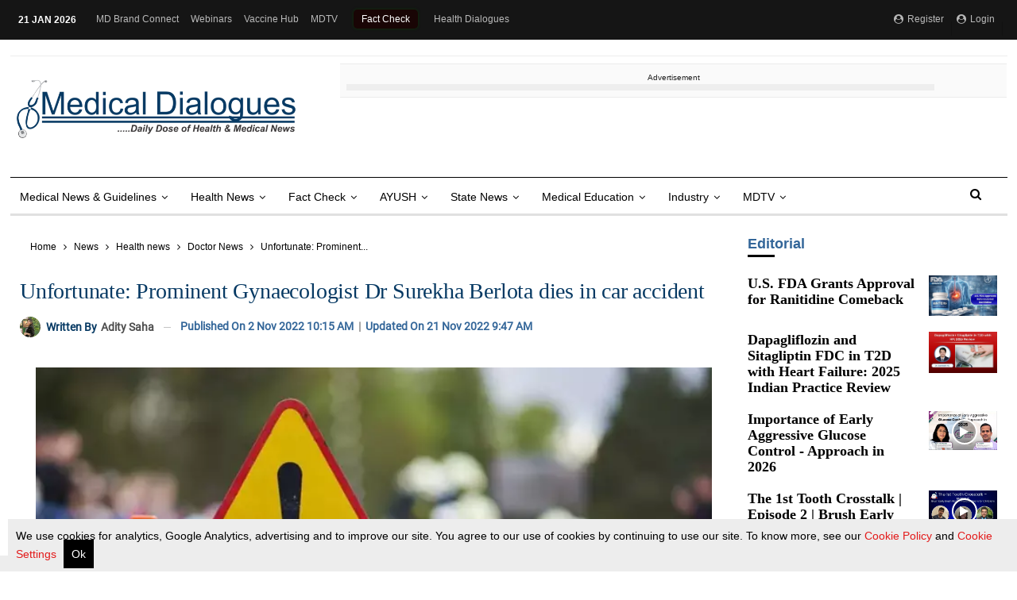

--- FILE ---
content_type: text/html; charset=utf-8
request_url: https://medicaldialogues.in/news/health/doctors/unfortunate-prominent-gynaecologist-dr-surekha-berlota-dies-in-car-accident-101616
body_size: 68025
content:
<!DOCTYPE html><html lang="en"><head><title>Unfortunate: Prominent Gynaecologist Dr Surekha Berlota dies in car accident</title><link rel="icon" href="/images/ico/favicon.ico?v=1" type="image/x-icon"><link rel="shortcut icon" href="/images/ico/favicon.ico?v=1" type="image/x-icon"><meta charset="UTF-8"><meta content="IE=Edge" http-equiv="X-UA-Compatible"><meta name="viewport" content="width=device-width, initial-scale=1.0, maximum-scale=10.0,user-scalable=yes,minimum-scale=1.0"><script type="application/ld+json">   {
    "@context" : "https://schema.org",
    "@type" : "Article",
    "name" : "Medical Dialogues",  "author" : {"@type" : "Person","name" : "Adity Saha","url" : "https://medicaldialogues.in/author/adity-saha","jobTitle" : "MA in Journalism and Mass Communication","image" : { "@context" : "https://schema.org",  "@type" : "ImageObject",  "contentUrl" : "https://medicaldialogues.in/h-upload/2024/09/19/253361-img20240718214544-1-2.webp"},"sameAs" : []},
    "datePublished" : "2022-11-02T15:45:08+05:30",
    "dateModified" : "2022-11-21T15:17:39+05:30",
    "keywords" : "doctor dead,car accident,Dr Surekha Berlota,gynaecologist,government hospital,case registered,SUV car,Yavatmal,Nirmal", "interactivityType":"mixed","alternativeHeadline":"Unfortunate: Prominent Gynaecologist Dr Surekha Berlota dies in car accident",
    "inLanguage" : "en",
    "headline" : "Unfortunate: Prominent Gynaecologist Dr Surekha Berlota dies in car accident",
     "image" : {
      "@context" : "https://schema.org",
      "@type" : "ImageObject",
      "contentUrl" : "https://medicaldialogues.in/h-upload/2022/09/15/185648-accident.webp",
      "height": 900,
      "width" : 1500,
      "url" : "https://medicaldialogues.in/h-upload/2022/09/15/185648-accident.webp"
     }, "articleSection" : "Doctor News",
    "articleBody" : "Yavatmal: In an unfortunate incident, a 46-year-old prominent gynaecologist of Yavatmal, Dr Surekha Berlota, died on the spot after their car crashed on the national highway between Hyderabad and Nirmal, while three others sustained injuries. The incident took place on Tuesday at 3.30 pm when Dr Berlota along with her husband Piyush and her daughters Pooja, and Athithi, were returning from Dubai after spending six days on vacation there. The family left for Dubai on October 25 and returned to Hyderabad on Tuesday.Also read- Horrific: Doctor, 3 Others Die In BMW Chasing 300kmph On Facebook LiveWhile on their way to Yavatmal, Piyush, who was driving the SUV car lost control of the steering wheel as the tyre of the car burst near a toll check post, 12km from Nirmal town and crashed into a tree at Ganjal village in Soan Mandal.According to TOI reports, locals took the injured to a government hospital in Nirmal after taking them out of the crashed car. However, Dr Surekha Berlota did not make it and died on the spot.The injured family members are now stable. Friends and relatives of Dr Berlota from the medical field immediately went to Nirmal after getting the news. Officials of the Doctors Association of Hyderabad also reached the spot.A case has been registered by the police and an investigation is underway. A post-mortem was performed at Nirmal's Government Hospital on the dead body of Dr. Surekha Barlota.Police said that Dr Surekha's body is expected to be brought to the city late at night after completing all the necessary formalities.Also read- Doctor Killed, 4 Injured As Car Falls Off The Road In Himachal Pradesh's Mandi",
    "description" : "Yavatmal: In an unfortunate incident, a 46-year-old prominent gynaecologist of Yavatmal, Dr Surekha Berlota, died on the spot after their car crashed on the national highway between Hyderabad and... ",
    "url" : "https://medicaldialogues.in/news/health/doctors/unfortunate-prominent-gynaecologist-dr-surekha-berlota-dies-in-car-accident-101616",
    "publisher" : {
      "@type" : "Organization",
       "name" : "Medical Dialogues",
       "url"  : "https://medicaldialogues.in",
       "sameAs" : [],
       "logo" : {
          "@context" : "https://schema.org",
          "@type" : "ImageObject",
          "contentUrl" : "https://medicaldialogues.in/images/logo.png",
          "height": "60",
          "width" : "600",
          "name"  : "Medical Dialogues - Logo",
          "url" : "https://medicaldialogues.in/images/logo.png"
      }
     },
      "mainEntityOfPage": {
           "@type": "WebPage",
           "@id": "https://medicaldialogues.in/news/health/doctors/unfortunate-prominent-gynaecologist-dr-surekha-berlota-dies-in-car-accident-101616"
        }
  }</script><script type="application/ld+json">   {
    "@context" : "https://schema.org",
    "@type" : "NewsArticle", "author" : {"@type" : "Person","name" : "Adity Saha","url" : "https://medicaldialogues.in/author/adity-saha","jobTitle" : "MA in Journalism and Mass Communication","image" : { "@context" : "https://schema.org",  "@type" : "ImageObject",  "contentUrl" : "https://medicaldialogues.in/h-upload/2024/09/19/253361-img20240718214544-1-2.webp"},"sameAs" : []},
    "datePublished" : "2022-11-02T15:45:08+05:30",      "dateModified" : "2022-11-21T15:17:39+05:30",    "keywords" : "doctor dead,car accident,Dr Surekha Berlota,gynaecologist,government hospital,case registered,SUV car,Yavatmal,Nirmal","about": [ { "@type":"Thing","name":"car accident"}, { "@type":"Thing","name":"gynaecologist"}, { "@type":"Thing","name":"government hospital"}, { "@type":"Thing","name":"doctor death"}, { "@type":"Thing","name":"gynaecologist death"}],"genre":"Doctor News", "interactivityType":"mixed","alternativeHeadline":"Unfortunate: Prominent Gynaecologist Dr Surekha Berlota dies in car accident",
    "inLanguage" : "en",
    "headline" : "Unfortunate: Prominent Gynaecologist Dr Surekha Berlota dies in car accident",
     "image" : {
      "@context" : "https://schema.org",
      "@type" : "ImageObject",
      "contentUrl" : "https://medicaldialogues.in/h-upload/2022/09/15/185648-accident.webp",
      "height": 900,
      "width" : 1500,
      "url" : "https://medicaldialogues.in/h-upload/2022/09/15/185648-accident.webp"
     }, "articleSection" : "Doctor News",
    "articleBody" : "Yavatmal: In an unfortunate incident, a 46-year-old prominent gynaecologist of Yavatmal, Dr Surekha Berlota, died on the spot after their car crashed on the national highway between Hyderabad and Nirmal, while three others sustained injuries. The incident took place on Tuesday at 3.30 pm when Dr Berlota along with her husband Piyush and her daughters Pooja, and Athithi, were returning from Dubai after spending six days on vacation there. The family left for Dubai on October 25 and returned to Hyderabad on Tuesday.Also read- Horrific: Doctor, 3 Others Die In BMW Chasing 300kmph On Facebook LiveWhile on their way to Yavatmal, Piyush, who was driving the SUV car lost control of the steering wheel as the tyre of the car burst near a toll check post, 12km from Nirmal town and crashed into a tree at Ganjal village in Soan Mandal.According to TOI reports, locals took the injured to a government hospital in Nirmal after taking them out of the crashed car. However, Dr Surekha Berlota did not make it and died on the spot.The injured family members are now stable. Friends and relatives of Dr Berlota from the medical field immediately went to Nirmal after getting the news. Officials of the Doctors Association of Hyderabad also reached the spot.A case has been registered by the police and an investigation is underway. A post-mortem was performed at Nirmal's Government Hospital on the dead body of Dr. Surekha Barlota.Police said that Dr Surekha's body is expected to be brought to the city late at night after completing all the necessary formalities.Also read- Doctor Killed, 4 Injured As Car Falls Off The Road In Himachal Pradesh's Mandi",
    "description" : "Yavatmal: In an unfortunate incident, a 46-year-old prominent gynaecologist of Yavatmal, Dr Surekha Berlota, died on the spot after their car crashed on the national highway between Hyderabad and... ",
    "url" : "https://medicaldialogues.in/news/health/doctors/unfortunate-prominent-gynaecologist-dr-surekha-berlota-dies-in-car-accident-101616",
    "publisher" : {
      "@type" : "Organization",
       "name" : "Medical Dialogues",
       "url"  : "https://medicaldialogues.in",
       "sameAs" : [],
       "logo" : {
          "@context" : "https://schema.org",
          "@type" : "ImageObject",
          "contentUrl" : "https://medicaldialogues.in/images/logo.png",
          "height": "60",
          "width" : "600",
          "name"  : "Medical Dialogues - Logo",
          "url" : "https://medicaldialogues.in/images/logo.png"
      }
     },
      "mainEntityOfPage": {
           "@type": "WebPage",
           "@id": "https://medicaldialogues.in/news/health/doctors/unfortunate-prominent-gynaecologist-dr-surekha-berlota-dies-in-car-accident-101616"
        }
  }</script><script type="application/ld+json">   {
    "@context" : "https://schema.org",
    "@type" : "Organization",
    "url" : "https://medicaldialogues.in",
    "name" : "Medical Dialogues",
    "sameAs" : [], "address" : {"@type":"PostalAddress","streetAddress":"Minerva Medical Treatment Pvt Ltd","addressLocality":"72 Ansari Road Darya Ganj","addressRegion":"Delhi","postalCode":"110002","addressCountry":{"@type":"Country","name":"IN"}},
    "logo" : {
          "@context" : "https://schema.org",
          "@type" : "ImageObject",
          "contentUrl" : "https://medicaldialogues.in/images/logo.png",
          "height": "60",
          "width" : "600",
          "name"  : "Medical Dialogues - Logo",
          "url" : "https://medicaldialogues.in/images/logo.png"
    }
  }</script><script type="application/ld+json">   {
    "@context" : "https://schema.org",
    "@type" : "WebSite",
    "name" : "Medical Dialogues",
    "author" : {
      "@type" : "Organization",
      "name" : "Medical Dialogues"
    },
    "keywords" : "doctor dead,car accident,Dr Surekha Berlota,gynaecologist,government hospital,case registered,SUV car,Yavatmal,Nirmal",
    "interactivityType" : "mixed",
    "inLanguage" : "",
    "headline" : "Unfortunate: Prominent Gynaecologist Dr Surekha Berlota dies in car accident",
    "copyrightHolder" : "Medical Dialogues",
    "image" : {
      "@context" : "https://schema.org",
      "@type" : "ImageObject",
      "contentUrl" : "https://medicaldialogues.in/h-upload/2022/09/15/185648-accident.webp",
      "height": 900,
      "width" : 1500,
      "url" : "https://medicaldialogues.in/h-upload/2022/09/15/185648-accident.webp"
     },
    "url" : "https://medicaldialogues.in/news/health/doctors/unfortunate-prominent-gynaecologist-dr-surekha-berlota-dies-in-car-accident-101616",
    "publisher" : {
      "@type" : "Organization",
       "name" : "Medical Dialogues",
       "logo" : {
          "@context" : "https://schema.org",
          "@type" : "ImageObject",
          "contentUrl" : "https://medicaldialogues.in/images/logo.png",
          "height": "60",
          "width" : "600",
          "name"  : "Medical Dialogues - Logo",
          "url" : "https://medicaldialogues.in/images/logo.png"
       }
     }
  }</script><script type="application/ld+json">   {
    "@context" : "https://schema.org",
    "@type" : "BreadcrumbList",
    "name" : "BreadcrumbList",
    "itemListElement": [{ "@type":"ListItem","position":"1","item":{ "@id":"https://medicaldialogues.in","name":"Home"}},{"@type":"ListItem","position":"2","item":{"@id":"https://medicaldialogues.in/news","@type":"WebPage","name":"News"}},{"@type":"ListItem","position":"3","item":{"@id":"https://medicaldialogues.in/news/health","@type":"WebPage","name":"Health news"}},{"@type":"ListItem","position":"4","item":{"@id":"https://medicaldialogues.in/news/health/doctors","@type":"WebPage","name":"Doctor News"}},{"@type":"ListItem","position":"5","item":{"@id":"https://medicaldialogues.in/news/health/doctors/unfortunate-prominent-gynaecologist-dr-surekha-berlota-dies-in-car-accident-101616","@type":"WebPage","name":"Unfortunate: Prominent Gynaecologist Dr Surekha Berlota dies in car accident"}}]
  }</script><script type="application/ld+json">   {
    "@context" : "https://schema.org",
    "@type" : "SiteNavigationElement",
    "name":["Health news","Fact Check","AYUSH","State News","Medical Education","Industry","MDTV"], "url":["https://medicaldialogues.in/news/health","https://medicaldialogues.in/fact-check","https://medicaldialogues.in/ayush","https://medicaldialogues.in/state-news","https://medicaldialogues.in/news/education","https://medicaldialogues.in/news/industry","https://medicaldialogues.in/mdtv"]
  }</script><script type="application/ld+json">   {
    "@context" : "https://schema.org",
    "@type" : "WebPage",
    "name" : "Unfortunate: Prominent Gynaecologist Dr Surekha Berlota dies in car accident",
    "description" : "Yavatmal: In an unfortunate incident, a 46-year-old prominent gynaecologist of Yavatmal, Dr Surekha Berlota, died on the spot after their car crashed on the national highway between Hyderabad and...",
    "keywords" : "doctor dead,car accident,Dr Surekha Berlota,gynaecologist,government hospital,case registered,SUV car,Yavatmal,Nirmal",
    "inLanguage" : "en",
    "url" : "https://medicaldialogues.in/news/health/doctors/unfortunate-prominent-gynaecologist-dr-surekha-berlota-dies-in-car-accident-101616",
    "author" : {
      "@type" : "Person",
      "name" : "Medical Dialogues"
     },
      "speakable": {
          "@context": "https://schema.org",
          "@type": "SpeakableSpecification",
          "xPath": [
              "//h1[contains(@class,'single-post-title')]/span",
              "/html/head/meta[@name='description']/@content"
          ]
    },
    "publisher" : {
      "@type" : "Organization",
       "name" : "Medical Dialogues",
       "url"  : "https://medicaldialogues.in",
       "sameAs" : [],
       "logo" : {
          "@context" : "https://schema.org",
          "@type" : "ImageObject",
          "contentUrl" : "https://medicaldialogues.in/images/logo.png",
          "height": "60",
          "width" : "600"
      }
     }
   }</script><meta name="image" content="https://medicaldialogues.in/h-upload/2022/09/15/185648-accident.webp"><meta name="description" content="Yavatmal: In an unfortunate incident, a 46-year-old prominent gynaecologist of Yavatmal, Dr Surekha Berlota, died on the spot after their car crashed on the national highway between Hyderabad and..."><meta name="application-name" content="Medical Dialogues"><meta name="keywords" content="doctor dead,car accident,Dr Surekha Berlota,gynaecologist,government hospital,case registered,SUV car,Yavatmal,Nirmal"><meta name="news_keywords" content="doctor dead,car accident,Dr Surekha Berlota,gynaecologist,government hospital,case registered,SUV car,Yavatmal,Nirmal"><meta http-equiv="Content-Language" content="en"><meta name="google" content="notranslate"><meta name="author" content="Adity Saha"><meta name="copyright" content="Medical Dialogues"><meta name="robots" content="follow, index"><meta name="robots" content="max-image-preview:large"><meta name="HandheldFriendly" content="true"><meta name="referrer" content="origin"><link rel="amphtml" href="https://medicaldialogues.in/amp/news/health/doctors/unfortunate-prominent-gynaecologist-dr-surekha-berlota-dies-in-car-accident-101616"><meta name="twitter:card" content="summary_large_image"><meta property="og:url" content="https://medicaldialogues.in/news/health/doctors/unfortunate-prominent-gynaecologist-dr-surekha-berlota-dies-in-car-accident-101616"><meta property="og:locale" content="en_IN"><meta name="twitter:url" content="https://medicaldialogues.in/news/health/doctors/unfortunate-prominent-gynaecologist-dr-surekha-berlota-dies-in-car-accident-101616"><link rel="alternate" type="application/rss+xml" title="State News" href="https://medicaldialogues.in/category/state-news/google_feeds.xml"><link rel="alternate" type="application/rss+xml" title="News" href="https://medicaldialogues.in/category/news/google_feeds.xml"><link rel="alternate" type="application/rss+xml" title="Health news" href="https://medicaldialogues.in/category/news/health/google_feeds.xml"><link rel="alternate" type="application/rss+xml" title="Maharashtra" href="https://medicaldialogues.in/category/state-news/maharashtra/google_feeds.xml"><link rel="alternate" type="application/rss+xml" title="Doctor News" href="https://medicaldialogues.in/category/news/health/doctors/google_feeds.xml"><link rel="alternate" type="application/rss+xml" title="Latest Health News" href="https://medicaldialogues.in/category/category/latest-news/google_feeds.xml"><link rel="manifest" href="/manifest.json"><meta property="og:type" content="article"><meta property="og:title" content="Unfortunate: Prominent Gynaecologist Dr Surekha Berlota dies in car accident"><meta property="og:description" content="Yavatmal: In an unfortunate incident, a 46-year-old prominent gynaecologist of Yavatmal, Dr Surekha Berlota, died on the spot after their car crashed on the national highway between Hyderabad and..."><meta property="og:image" content="https://medicaldialogues.in/h-upload/2022/09/15/185648-accident.jpg" itemprop="image"><meta property="og:image:secure_url" content="https://medicaldialogues.in/h-upload/2022/09/15/185648-accident.jpg" itemprop="image"><meta property="twitter:title" content="Unfortunate: Prominent Gynaecologist Dr Surekha Berlota dies in car accident"><meta property="twitter:description" content="Yavatmal: In an unfortunate incident, a 46-year-old prominent gynaecologist of Yavatmal, Dr Surekha Berlota, died on the spot after their car crashed on the national highway between Hyderabad and..."><meta property="twitter:image" content="https://medicaldialogues.in/h-upload/2022/09/15/185648-accident.webp"><meta property="twitter:image:alt" content="Doctor dies, another injured after fire engine hits scooter"><meta property="article:published_time" content="2022-11-02T15:45:08+05:30"><meta property="article:modified_time" content="2022-11-21T15:17:39+05:30"><meta property="article:updated_time" content="2022-11-21T15:17:39+05:30"><meta property="article:section" content="Doctor News"><meta property="article:tag" content="car accident"><meta property="article:tag" content="gynaecologist"><meta property="article:tag" content="government hospital"><meta property="article:tag" content="doctor death"><meta property="article:tag" content="gynaecologist death"><meta property="og:image:width" content="1200"><meta property="og:image:height" content="630"><meta name="original-source" content="https://medicaldialogues.in/news/health/doctors/unfortunate-prominent-gynaecologist-dr-surekha-berlota-dies-in-car-accident-101616"><!-- -preloadImage = preloadImage.replace(".webp",".jpg")--><link rel="preload" fetchpriority="high" as="image" href="https://medicaldialogues.in/h-upload/2022/09/15/185648-accident.webp"><link rel="preload" fetchpriority="high" as="image" href="https://medicaldialogues.in/h-upload/2022/09/15/300x180_185648-accident.webp"><link rel="preload" fetchpriority="high" as="image" href="https://medicaldialogues.in/h-upload/2022/09/15/500x300_185648-accident.webp"><link rel="preload" fetchpriority="high" as="image" href="https://medicaldialogues.in/h-upload/2022/09/15/750x450_185648-accident.webp"><!-- -var preloadImage = meta.image--><!-- -if(meta.imageOriginalWebp){--><!--     -preloadImage = preloadImage.replace(".jpg",".webp")--><!-- -}--><!-- link(rel='preload' as='image' href="#{preloadImage}")--><meta name="citation_title" content="Unfortunate: Prominent Gynaecologist Dr Surekha Berlota dies in car accident"><meta name="citation_author" content="Adity Saha"><meta name="citation_publication_date" content="Mon Nov 21 2022 15:17:39 GMT+0530 (India Standard Time)"><meta name="citation_abstract" content="Yavatmal: In an unfortunate incident, a 46-year-old prominent gynaecologist of Yavatmal, Dr Surekha Berlota, died on the spot after their car crashed on the national highway between Hyderabad and..."><!-- include dnsprefetch--><script>window.dynamicPage ="true";
window.support_article_infinite_scroll ="true";
window.similar_news_infinite_scroll ="true";
window.xhrPageLoad ="";
window.isNewsArticlePage ="true";</script><script>window.infiniteScrollUrls = [];
window.infiniteScroll=true;</script><script>window.ignoreCoreScripts = "true";
window.exclude_dynamic_links_only =  "";
window.disable_unveil = "";
window.enableTransliteration = "";
window.extra_whatsapp_share_message = "";

window.auto_play_videos_in_view = "";
window.comment_post_as = "";

</script><script>window.load_theme_resource_after_pageLoad = "true"
</script><script>window.single_source_news_url = ""
window.popup_ad_cookie_duration = "0"
window.popup_ad_display_duration = "43200"
window.road_blocker_ad_cookie_duration=""
window.road_blocker_ad_display_duration=""
window.epaperClipRatio="7"
window.scriptLoadDelay=parseInt("1")
window.scriptLoadDelayExternalScripts=parseInt("")
window.windowLoadedDelay=parseInt("")
window.exclude_common_ga="true"
window.exclude_all_ga=""
window.payment_success_redirect_url = ""
window.refresh_pages_on_interval = {};
window.refresh_pages_on_interval_using_ajax = {};

window.maxAllowCropHeightFactor = ""
window.clipLogo = ""
window.disable_hcomment_email_mandatory = ""
window.disable_hcomment_name_mandatory = ""
window.track_pageview_only_once_infinite =  ""

window.sidekick_ad_cookie_duration = ""
window.sidekick_ad_display_duration = ""
window.sidekick_ad_autostart_duration = ""
window.pushdown_ad_close_duration = ""

window.ignore_webp_supprt_check = ""
window.max_dynamic_links_count = ""

window.use_non_ajax_path_for_mixin =  "true"
window.no_show_initial_popup =  ""

window.use_advance_search_as_default = ""
window.locationContentPage = ""
window.showUTMCookie = ""
window.updateXHRCanonicalToSelf = ""
window.makeDynamicXHRPageDirectUrl = ""
window.showPopUpToFillProfileDetails = ""
window.mandatoryProfileCookieDuration = ""</script><script async="" src="https://www.googletagmanager.com/gtag/js?id=G-QGQ40FGQE9"></script><script>var cMap = {"content_url":"/news/health/doctors/unfortunate-prominent-gynaecologist-dr-surekha-berlota-dies-in-car-accident-101616","page_type":"article","content_id":"101616","content_type":"article","create_by_author_name":"Adity Saha","create_by_author_id":"571737","title":"Unfortunate: Prominent Gynaecologist Dr Surekha Berlota dies in car accident","published_date":"2022-11-02 10:15:08","modification_date":"2022-11-21 09:47:39","word_count":"NA","error_status":"NA","author_name":"Adity Saha","author_id":"571737","primary_category_name":"News","primary_category_id":"33","secondary_category_name":"Doctor News","secondary_category_id":"320","user_id":"","user_ip":"64.252.76.143, 64.252.76.143","is_logged_in":"","user_name":"","is_subscribed":"","work_category":"","speciallization":""}
window.dataLayer = window.dataLayer || [];
function gtag(){dataLayer.push(arguments);}
gtag('js', new Date());
gtag('config', 'G-QGQ40FGQE9',cMap);

var map = {}
var data;
var count1=1;
if("[object Object]"!="undefined" && "[object Object]"!=""){
    data = {"user_id":"","user_ip":"64.252.76.143, 64.252.76.143","is_logged_in":"","user_name":"","is_subscribed":"","work_category":"","speciallization":""};
} else {
    if("[object Object]"!="undefined"){
        data = {"partnerName":"medical","domainName":"https://medicaldialogues.in","storyUrl":"/news/health/doctors/unfortunate-prominent-gynaecologist-dr-surekha-berlota-dies-in-car-accident-101616","authorName":"Adity Saha","type":"story","campaignId":"NOT_FOUND","storyId":"101616","date":"2022-11-02","time":"10:15:08","createdById":"571737","createdByName":"Adity Saha","authorId":"571737","language":""};
    }
}
if(data){
    for(var k in data){
        map['dimension'+count1] = k;
        count1++;
    }
}
gtag('event', 'custom_dimension',data);</script><script>window.COMSCORECODE = "39547594";</script><script>window.use_short_url_in_share = "true"</script><script>window.insetLinkInCopy = '' || true;
window.insetLinkInCopyLoggedIn = '';
</script><script>window.disableCopyPaste = 'true'</script><script>window.trackingPageType = "dynamic";</script><script>window.userDataToBePassedBack = {};</script><script>window.show_gdpr_cookie = "true";</script><script>window.externalResourcesVersion = "1";
window.externalResources = "https://securepubads.g.doubleclick.net/tag/js/gpt.js,https://cdn.izooto.com/scripts/884798989cbe5f3c92bd0352e42a202e0545aee6.js,https://anymind360.com/js/12323/ats.js";
window.externalResourcesLength = "3";</script><script>window.Constants = {"url":{"xhrLogin":"/xhr/admin/login/loginUser","xhrLoginOrRegister":"/xhr/admin/login/loginOrRegisterUser","xhrRegister":"/xhr/admin/login/registerUser","xhrVerify":"/xhr/admin/login/verifyUser","xhrVerifyEmail":"/xhr/admin/login/verifyEmail","xhrForgotPassword":"/xhr/admin/login/forgotPassword","xhrResetPassword":"/xhr/admin/login/reset-password","xhrLogout":"/xhr/admin/login/logout","xhrRegenerateEmailCode":"/xhr/admin/login/regenerateEmailCode","xhrRegenerateWhatsAppLink":"/xhr/admin/login/regenerateWhatsAppLink"}};</script><script>window.enable_webp_images = "true";</script><script>window.userDeviceType = "d";</script><script>window.hasIntagram = "true"
window.hasTwitter = ""
window.isIOS = ""
window.sendNewsReadState = "true"
window.image_quality_percentage = ""
window.enable_js_image_compress = ""
window.local_date_time_format = ""
window.partnerName  = "Medical Dialogues"
window.partnerCopyrightName  = "Medical Dialogues"
window.ignoreInitialDFPIdChange = "";
window.tooltipMobileSidePadding = "";

window.isAdFree = "0";

window.isPremiumContent = "";
window.delaySecThemeScriptsAction = ""
window.delaySecThemeScriptsActionOthers = ""

window.ignore_also_read_image = "true"

window.ip_based_login_enabled = ""; 
window.chars_per_min_read = "1000";
window.user_review_content_id = "";
window.user_review_content_id_ugc = "";
window.custom_data_to_be_passed = "";
window.includePartyTownScript = "";
window.open_paymentgate_default_on_checkout ="";
window.adCustomContentName = "campaign";
window.subscriptionPageUrl = "";

window.externalSubscriberLandingUrl = "";
window.partner_coupon_discount_message = "";

window.autoSlideGallery = "true";
window.autoSlideGalleryTimeout = "";

window.isContentPageForSubscription = "true";


window.refresh_website_in_interval_using_ajax = "/";

window.callValidateIPLoginAlways = "/";

window.ignoreAddingRandonQueryInYoutubeResize = "true";

window.convertToNepaliDate = "";

window.articleViewScrollInfiniteOffset = "";

window.road_blocker_ad_delayed_duration = "";
window.popup_ad_delayed_duration = "";
window.adBlockerCookieShowDuration = "";
window.removeValidateCaptchaInRegister = "";
window.partnerOriginalName = "";
</script><link rel="preload" href="/fonts/fontawesome-webfont.woff2?v=4.7.0" as="font" crossorigin="anonymous">  <link rel="preload" href="/h-comments/h-comments-resoures.css?v=1" as="stylesheet" crossorigin="anonymous"><!-- -if(typeof data!="undefined" && data['extra_header_tags'] && data['extra_header_tags']['templateData'] && data['extra_header_tags']['templateData']['content']){--><!--     !{data['extra_header_tags']['templateData']['content']}--><!-- -}--><style type="text/css" class="styles">body img,iframe,video{max-width:100%}.hide-scroll{overflow:hidden}img{height:auto}.details-content-story iframe.note-video-clip{width:100%}body,html{-webkit-overflow-scrolling:touch}#content{-webkit-overflow-scrolling:touch}#content{height:100%}#main #content{display:inline}.hide{display:none!important}.soft-hide{display:none}.bg-404{background:url(/images/404.jpg);background-repeat:no-repeat;background-size:100%;background-position:center;background-blend-mode:screen;min-height:400px;text-align:center}.bg-404 .error404-content{background:#fff;padding:20px;font-size:30px;opacity:.8}a img{max-width:100%}.newsSocialIcons li a{color:#fff}.newsSocialIcons li a:hover{text-decoration:none!important}.newsSocialIcons li a i{margin-right:4px}.newsSocialIcons{width:100%;display:inline-block;text-align:right}.newsSocialIcons a{padding:5px;display:inline-block}.hocalwire-cp-authors-social,.newsSocialIcons ul{width:100%;padding-left:0}.hocalwire-cp-authors-social{text-align:left}.newsSocialIcons li{list-style:none!important;width:25px;height:25px;text-decoration:none;font-family:Oswald!important;text-transform:uppercase;background:0 0;opacity:1;line-height:30px;padding:0;margin:0 3px;position:relative}.newsSocialIcons li a{color:#fff;height:21px}.newsSocialIcons li a:hover{text-decoration:none!important}.newsSocialIcons li a i{margin-right:4px}.newsSocialIcons li.facebook,.sticky li.facebook{border:0 solid #314b83;background-color:#4769a5}.newsSocialIcons li.whatsapp,.sticky li.whatsapp{border:0 solid #65bc54;background-color:#65bc54}.newsSocialIcons li.telegram,.sticky li.telegram{border:0 solid #379be5;background-color:#379be5}.newsSocialIcons li.pintrest{border:0;background-color:#d50c22}.newsSocialIcons li.twitter,.sticky li.twitter{border:0 solid #000;background-color:#000}.newsSocialIcons li.googleplus{border:0 solid #ab2b1d;background-color:#bf3727}.newsSocialIcons li.gplus{border:0 solid #ab2b1d;background-color:#bf3727}.newsSocialIcons li.linkedin,.sticky li.linkedin{border:0 solid #278cc0;background-color:#2ba3e1}.newsSocialIcons li.tumblr{border:0 solid #2c3c4c;background-color:#34495e}.newsSocialIcons li.pinterest,.sticky li.printrest{border:0 solid #ae1319;background-color:#cd252b}.newsSocialIcons li.email{border:0 solid #4b3b3b;background-color:#4b3b3b}.newsSocialIcons li.mail,.sticky li.mail{border:0 solid #18ae91;background-color:#1abc9c}.sticky li.email,.sticky li.mail{border:0 solid #4b3b3b;background-color:#4b3b3b}.newsSocialIcons li.print{border:0 solid #000;background-color:#000}.sticky li.print{border:0 solid #000;background-color:#000}.newsSocialIcons li.youtube{border:0 solid #e62117;background-color:#e62117}.newsSocialIcons li.insta{border:0 solid #0526c5;background-color:#0526c5}.newsSocialIcons li img{vertical-align:top}.newsSocialIcons ul{border-radius:3px;padding:5px;z-index:10;float:left;clear:both}.newsSocialIcons.right-navigation ul li+li{display:none;float:left;border-radius:30px;padding-top:2px}.newsSocialIcons li{float:left;border-radius:30px}.listing-social-share .newsSocialIcons li{border-radius:30px!important}.margin-top10{margin-top:10px}.sticky-container{position:fixed;top:40%;z-index:11111111111}.sticky-container ul li p{padding:5px}.sticky li.facebook{border:0 solid #314b83;background-color:#4769a5}.sticky li.twitter{border:0 solid #000;background-color:#000}.sticky li.googleplus{border:0 solid #ab2b1d;background-color:#bf3727}.sticky li.gplus{border:0 solid #ab2b1d;background-color:#bf3727}.sticky li.linkedin{border:0 solid #278cc0;background-color:#2ba3e1}.sticky li.tumblr{border:0 solid #2c3c4c;background-color:#34495e}.sticky li.pinterest{border:0 solid #ae1319;background-color:#cd252b}.sticky li.mail{border:0 solid #18ae91;background-color:#1abc9c}.sticky li.youtube{border:0 solid #e62117;background-color:#e62117}.sticky-container .fab{background:#03a9f4;width:37px;height:37px;text-align:center;color:#fff;box-shadow:0 0 3px rgba(0,0,0,.5),3px 3px 3px rgba(0,0,0,.25);position:fixed;right:1/4 * 3 * 64px;font-size:2.6667em;display:inline-block;cursor:default;bottom:100px;right:10px;z-index:10;box-sizing:border-box;padding:0 8px}.sticky-container .fab .not-logged-in img{vertical-align:top}.sticky-container .fab .logged-in img{vertical-align:top}.sticky-container .fab.child{right:(64px - 1 / 3 * 2 * 64px)/2 + 1/4 * 3 * 64px;width:1/3 * 2 * 64px;height:1/3 * 2 * 64px;display:none;opacity:0;font-size:2em}.sticky .fab img{height:auto;width:auto}.backdrop{position:fixed;top:0;left:0;width:100%;height:100%;background:#ececec;opacity:.3;display:none}#masterfab img{margin:auto;display:block;height:auto}#masterfab{padding:10px;max-width:38px;box-sizing:border-box}.details-content-story{overflow:hidden;display:inherit}.cd-top{cursor:pointer;position:fixed;bottom:100px;left:10px;width:35px;height:35px;background-color:#434343;box-shadow:0 0 10px rgba(0,0,0,.05);overflow:hidden;text-indent:100%;white-space:nowrap;background:rgba(232,98,86,.8) url(/images/cd-top-arrow.svg) no-repeat center 50%;visibility:hidden;opacity:0;-webkit-transition:opacity .3s 0s,visibility 0s .3s;-moz-transition:opacity .3s 0s,visibility 0s .3s;transition:opacity .3s 0s,visibility 0s .3s}.cd-top.cd-fade-out,.cd-top.cd-is-visible,.no-touch .cd-top:hover{-webkit-transition:opacity .3s 0s,visibility 0s 0s;-moz-transition:opacity .3s 0s,visibility 0s 0s;transition:opacity .3s 0s,visibility 0s 0s}.cd-top.cd-is-visible{visibility:visible;opacity:1;z-index:9999}.cd-top.cd-fade-out{opacity:.5}@-webkit-keyframes placeHolderShimmer{0%{background-position:-468px 0}100%{background-position:468px 0}}@keyframes placeHolderShimmer{0%{background-position:-468px 0}100%{background-position:468px 0}}.mixin-loader-wrapper{background-color:#e9eaed;color:#141823;padding:5px;border:1px solid #ccc;margin:0 auto 1em}.mixin-loader-item{background:#fff;border:1px solid;border-color:#e5e6e9 #dfe0e4 #d0d1d5;border-radius:3px;padding:12px;margin:0 auto}.placeholder_top{background:#fff;padding:5px;display:inline-block}.mixin-placeholder-details-wrapper{z-index:99;left:30%;display:inline-block;top:50px;color:#000;background:#0f0f0f;color:#fff;padding:10px}.placeholder_top .animated-background{-webkit-animation-duration:1s;animation-duration:1s;-webkit-animation-fill-mode:forwards;animation-fill-mode:forwards;-webkit-animation-iteration-count:infinite;animation-iteration-count:infinite;-webkit-animation-name:placeHolderShimmer;animation-name:placeHolderShimmer;-webkit-animation-timing-function:linear;animation-timing-function:linear;background:#f6f7f8;background:#eee;background:-webkit-gradient(linear,left top,right top,color-stop(8%,#eee),color-stop(18%,#ddd),color-stop(33%,#eee));background:-webkit-linear-gradient(left,#eee 8%,#ddd 18%,#eee 33%);background:linear-gradient(to right,#eee 8%,#ddd 18%,#eee 33%);-webkit-background-size:800px 104px;background-size:800px 104px}.hocal_col{width:100%;padding-top:5px;padding-bottom:5px}.padding_10{padding:10%}.padding_20{padding:20%}.placeholder_top .img.small{height:60px;max-width:80px}.placeholder_top .img.medium{height:150px;max-width:250px}.placeholder_top .img.big{height:300px;max-width:500px}.placeholder_top .img.supper-big{height:450px;max-width:750px}.content{margin-bottom:10px}.placeholder_top .content.small{height:10px;padding-left:5px;padding-right:5px}.placeholder_top .content.medium{height:20px;padding-left:10px;padding-right:10px}.placeholder_top .content.large{height:30px;padding-left:15px;padding-right:15px}.hocal_col_12{width:100%}.hocal_col_9{width:75%}.hocal_col_8{width:60%}.hocal_col_6{width:50%}.hocal_col_4{width:33%}.hocal_col_3{width:25%}.hocal_row{display:block}.hocal_col{display:block;float:left;position:relative}.placeholder_top .play{display:block;width:0;height:0;border-top:$size solid transparent;border-bottom:$size solid transparent;border-left:($size*$ratio) solid $foreground;margin:($size * 2) auto $size auto;position:relative;z-index:1;transition:all $transition-time;-webkit-transition:all $transition-time;-moz-transition:all $transition-time;left:($size*.2)}.placeholder_top .play:before{content:'';position:absolute;top:-75px;left:-115px;bottom:-75px;right:-35px;border-radius:50%;z-index:2;transition:all .3s;-webkit-transition:all .3s;-moz-transition:all .3s}.placeholder_top .play:after{content:'';opacity:0;transition:opacity .6s;-webkit-transition:opacity .6s;-moz-transition:opacity .6s}.details-content-story .inside_editor_caption.float-left,.details-content-story img.float-left{padding-right:10px;padding-bottom:10px;float:left;left:0}.details-content-story .inside_editor_caption.float-right,.details-content-story img.float-right{padding-left:10px;padding-bottom:10px;float:right;right:0}.details-content-story .image_caption{background:0 0}.details-content-story div,.details-content-story p{margin-bottom:15px!important;line-height:1.4;margin:0 auto}.details-content-story div.pasted-from-word-wrapper{margin-bottom:0!important}.details-content-story div.inside_editor_caption{display:none}.details-content-story .inside_editor_caption.edited-info{display:block}.details-content-story img{max-width:100%}.details-content-story .inside_editor_caption.float-left{margin-top:10px}.details-content-story .inside_editor_caption.float-right{margin-top:10px}.details-content-story img.float-none{margin:auto;float:none}.details-content-story .inside_editor_caption{font-size:16px;padding:2px;text-align:center;bottom:-20px;width:100%}.details-content-story .image-and-caption-wrapper{position:relative;margin-bottom:20px}.image-and-caption-wrapper{max-width:100%!important}.details-content-story .image-and-caption-wrapper.float-left{float:left;padding-right:10px;padding-bottom:10px}.details-content-story .image-and-caption-wrapper.float-right{float:right;padding-left:10px;padding-bottom:10px}.details-content-story .image-and-caption-wrapper.float-none{float:none;display:block;clear:both;left:0!important;margin:0 auto}.details-content-story .image-and-caption-wrapper.float-none img{display:block}.details-content-story .hide-on-web{display:none!important}.hide-on-web{display:none!important}.details-content-story .template-wrapper{padding:2px;width:100%}.details-content-story .template-wrapper .delete-lists-wrapper button{display:none}.details-content-story .template-wrapper .action-btn-wrapper{display:none}.details-content-story .list-item-heading{font-size:18px;margin-bottom:20px}.details-content-story li.list-item{margin-bottom:20px}.details-content-story .action-btn-wrapper span{padding:5px;margin:2px;background:#ccc}.details-content-story .template-wrapper{padding:2px;width:100%}.details-content-story .template-wrapper .delete-lists-wrapper{float:right;margin-top:10px}.details-content-story .template-wrapper .delete-lists-wrapper button{padding:10px;margin-right:10px;margin-top:-5px}.details-content-story .template-wrapper li.list-item{width:100%}.details-content-story .template-wrapper .action-btn-wrapper{float:left;margin-right:20px}.details-content-story .list-items-wrapper li{border:none!important}.details-content-story .list-items-wrapper.unordered-list ul{list-style-type:square}.modal_wrapper_frame{position:fixed;width:100%;top:0;height:100%;background:rgba(0,0,0,.7);opacity:1;z-index:9999999999}.modal_wrapper_frame #modal-content{position:absolute;left:20%;top:20%;right:20%;bottom:20%;border:1px solid #ccc;background:#fff}.modal_wrapper_frame .cross-btn{right:10px;top:10px;position:absolute;font-size:20px;cursor:pointer;padding:5px;z-index:9999}.modal_wrapper_frame iframe{width:100%;height:100%}.hocal_hide_on_desktop{display:none!important}.hocal_hide_on_mobile{display:block!important}.placeholder_top{width:100%}.placeholder_top .hocal_col{padding:5px;box-sizing:border-box}.also-read-media{display:none}.also-read-media-wrap{display:none}@media screen and (max-width:767px){.bg-404 .error404-content{background:#fff;padding:10px;font-size:20px}.hocal_hide_on_mobile{display:none!important}.hocal_hide_on_desktop{display:block!important}.modal_wrapper_frame #modal-content{left:2%;top:2%;right:2%;bottom:2%}.details-content-story .image-and-caption-wrapper.float-left,.details-content-story .image-and-caption-wrapper.float-right{display:inline;max-width:100%!important;float:none!important;padding:0!important}.details-content-story .inside_editor_caption.float-right,.details-content-story img.float-right{display:inline;max-width:100%!important;float:none!important;padding:0!important}.details-content-story .inside_editor_caption.float-left,.details-content-story img.float-left{display:inline;max-width:100%!important;float:none!important;padding:0!important}}#comments iframe{width:100%!important}#bottom_snackbar{width:30%;position:fixed;z-index:1;bottom:0;z-index:999999999999999999999999999999999999999999999999999999999999999999999;left:70%;background:#333}#bottom_snackbar .close-btn{position:absolute;right:3px;top:3px;padding:1px 8px;cursor:pointer;z-index:9999999999;font-size:20px;color:#fff}#bottom_snackbar.right{left:70%}#bottom_snackbar.left{left:0}#bottom_snackbar.center{left:35%}.bottom_snackbar_content{background:#0582e2}@media screen and (max-width:767px){#bottom_snackbar{width:100%}#bottom_snackbar,#bottom_snackbar.center,#bottom_snackbar.left,#bottom_snackbar.right{left:0}}.login-btn-in-message{color:#00f;text-decoration:underline;cursor:pointer;font-size:16px}.show-pass-wrap{float:right}#news_buzz_updates .buzz-timeline-wrapper{background:#f7f8f9}.buzz-timeline-wrapper .load-more-update-wrapper{text-align:center;cursor:pointer;width:100%}.buzz-timeline-wrapper .load-more-update-wrapper a{background:red;color:#fff;padding:4px 25px;display:inline-block;margin-bottom:10px}.buzz-timeline-wrapper .timeline{position:relative;max-width:1200px;margin:0 auto}.buzz-timeline-wrapper .timeline::after{content:'';position:absolute;width:6px;background-color:#c5c5c5;top:0;bottom:0;left:10%;margin-left:-3px}.buzz-timeline-wrapper .buzz-container{padding:10px 40px;position:relative;background-color:inherit;width:90%;list-style:none;box-sizing:border-box}.buzz-timeline-wrapper .buzz-container::after{content:'';position:absolute;width:25px;height:25px;right:-17px;background-color:#fff;border:4px solid #c5c5c5;top:15px;border-radius:50%;z-index:1}.buzz-timeline-wrapper .left{left:0}.buzz-timeline-wrapper .right{left:10%;text-align:right!important;float:none!important;margin-left:0!important}.buzz-timeline-wrapper .left::before{content:" ";height:0;position:absolute;top:22px;width:0;z-index:1;right:30px;border:medium solid #fff;border-width:10px 0 10px 10px;border-color:transparent transparent transparent #fff}.buzz-timeline-wrapper .right::before{content:" ";height:0;position:absolute;top:22px;width:0;z-index:1;left:30px;border:medium solid #fff;border-width:10px 10px 10px 0;border-color:transparent #fff transparent transparent}.buzz-timeline-wrapper .right::after{left:-13px}.buzz-timeline-wrapper .buzz_date{font-size:12px;color:#666}.buzz-timeline-wrapper .content{padding:10px 15px;background-color:#fff;position:relative;border-radius:6px;text-align:left}.buzz-timeline-wrapper .list_image{width:25%}.buzz-timeline-wrapper h2{margin-bottom:0!important;font-size:16px;margin-top:0;background:#fff;font-weight:400}.buzz_story{font-size:15px}.buzz-timeline-wrapper .buzz-image{float:left;margin-right:10px;max-width:50%}.buzz-timeline-wrapper .image-and-caption-wrapper{text-align:center;position:relative;display:inline-block;float:none!important;width:100%!important}.buzz-timeline-wrapper .image-and-caption-wrapper img{max-height:400px;width:auto!important;float:none!important}.buzz-timeline-wrapper .image_caption{background:#fff!important}.buzz-parent-wrapper .news_updates_heading{text-align:center}.buzz-parent-wrapper .news_updates_heading a{border-bottom:2px solid #ccc;padding-left:10px;padding-right:10px}@media screen and (max-width:600px){.buzz-timeline-wrapper .buzz-image{float:none;margin-right:0;max-width:1000%}.buzz-timeline-wrapper .list_image{width:100%}.buzz-timeline-wrapper .timeline::after{left:31px}.buzz-timeline-wrapper .buzz-container{width:100%;padding-left:70px;padding-right:25px}.buzz-timeline-wrapper .buzz-container::before{left:60px;border:medium solid #fff;border-width:10px 10px 10px 0;border-color:transparent #fff transparent transparent}.buzz-timeline-wrapper .left::after,.buzz-timeline-wrapper .right::after{left:17px}.buzz-timeline-wrapper .right{left:0}.buzz-timeline-wrapper .timeline::after{background-color:transparent}.buzz-timeline-wrapper .buzz-container{padding-left:10px;padding-right:10px}.buzz-timeline-wrapper .buzz-container::after{background-color:transparent;border:0 solid #c5c5c5}.buzz-timeline-wrapper .content{box-shadow:0 4px 8px 0 rgba(0,0,0,.2);transition:.3s}.buzz-timeline-wrapper .right::before{display:none}#news_buzz_updates .buzz-timeline-wrapper{background:#fff}.buzz-timeline-wrapper .timeline{padding:0}}.nextpage.divider{display:none;font-size:24px;text-align:center;width:75%;margin:40px auto}.nextpage.divider span{display:table-cell;position:relative}.nextpage.divider span:first-child,.nextpage.divider span:last-child{width:50%;top:13px;-moz-background-size:100% 2px;background-size:100% 2px;background-position:0 0,0 100%;background-repeat:no-repeat}.nextpage.divider span:first-child{background-image:-webkit-gradient(linear,0 0,0 100%,from(transparent),to(#000));background-image:-webkit-linear-gradient(180deg,transparent,#000);background-image:-moz-linear-gradient(180deg,transparent,#000);background-image:-o-linear-gradient(180deg,transparent,#000);background-image:linear-gradient(90deg,transparent,#000)}.nextpage.divider span:nth-child(2){color:#000;padding:0 5px;width:auto;white-space:nowrap}.nextpage.divider span:last-child{background-image:-webkit-gradient(linear,0 0,0 100%,from(#000),to(transparent));background-image:-webkit-linear-gradient(180deg,#000,transparent);background-image:-moz-linear-gradient(180deg,#000,transparent);background-image:-o-linear-gradient(180deg,#000,transparent);background-image:linear-gradient(90deg,#000,transparent)}.next-page-loader h2{color:#000;margin:0;font:.8em verdana;margin-top:20px;text-transform:uppercase;letter-spacing:.1em}.next-page-loader span{display:inline-block;vertical-align:middle;width:.6em;height:.6em;margin:.19em;background:#222;border-radius:.6em;animation:loading 1s infinite alternate}.next-page-loader span:nth-of-type(2){background:#222;animation-delay:.2s}.next-page-loader span:nth-of-type(3){background:#222;animation-delay:.4s}.next-page-loader span:nth-of-type(4){background:#222;animation-delay:.6s}.next-page-loader span:nth-of-type(5){background:#222;animation-delay:.8s}.next-page-loader span:nth-of-type(6){background:#222;animation-delay:1s}.next-page-loader span:nth-of-type(7){background:#222;animation-delay:1.2s}.pagi_wrap{width:100%;position:relative;position:relative}.pagi_wrap ul{margin:auto;display:block;text-align:center;width:100%;position:relative}.pagi_wrap ul li{display:inline-block;margin:0 15px;text-align:center;position:relative}.pagi_wrap ul li.active a{cursor:default}.pagi_wrap ul li span{color:#333;vertical-align:middle;display:inline-block;font-size:20px;line-height:45px;width:45px;height:45px;background:#dfebf9;text-align:center;border-radius:50%}.pagi_wrap ul li.active span{background:#ccc}.hocalwire-cp-authors-social,.newsSocialIcons ul{width:100%;padding-left:0}.hocalwire-cp-authors-social{text-align:center}.hocalwire-cp-authors-social li{width:20px;height:20px;padding:4px;margin:5px;display:inline-block}.hocalwire-cp-authors-social li:first-child{margin-left:0}.hocalwire-cp-authors-social li a{height:20px;position:relative;display:block}.hocalwire-cp-authors-social li.facebook,.hocalwire-cp-authors-social1 li.facebook{border:0 solid #314b83;background-color:#4769a5}.hocalwire-cp-authors-social li.twitter,.hocalwire-cp-authors-social1 li.twitter{border:0 solid #000;background-color:#000}.hocalwire-cp-authors-social li.googleplus,.hocalwire-cp-authors-social1 li.googleplus{border:0 solid #ab2b1d;background-color:#bf3727}.hocalwire-cp-authors-social li.gplus,.hocalwire-cp-authors-social1 li.gplus{border:0 solid #ab2b1d;background-color:#bf3727}.hocalwire-cp-authors-social li.linkedin,.hocalwire-cp-authors-social1 li.linkedin{border:0 solid #278cc0;background-color:#2ba3e1}.hocalwire-cp-authors-social li.dark{background-color:#ccc!important}.insert-more-buzz-here{display:inline-block;position:relative;width:100%}@keyframes loading{0%{opacity:0}100%{opacity:1}}#details-bottom-element-for-infinite-scroll{text-align:center}#state-selection{display:none}.details-content-story blockquote{width:100%;text-align:center}.details-content-story iframe{display:block;margin:0 auto;max-width:100%}.details-content-story video{width:100%;max-height:450px}.details-content-story video.hocal-uploaded-video.audio-file{max-height:70px}twitter-widget{margin:0 auto}.epaper-datepicker-img{display:inline-block;max-width:20px;position:absolute;top:10px;left:10px}.inline-block{position:relative}#epaper-datepicker{padding-left:30px}.track-on-infinite-scroll-view{min-height:1px}.cd-top{right:10px;left:auto}.buzz-timeline-wrapper .load-more-update-wrapper a.next-page-live-update,.buzz-timeline-wrapper .load-more-update-wrapper a.prev-page-live-update,.next-page-live-update,.prev-page-live-update{float:right;margin-left:10px;margin-right:10px;margin-top:20px;background:0 0;color:#000}.view-all-updates-xhr-wrap{display:block;width:100%;margin-top:20px;margin-bottom:20px;text-align:center}.view-all-updates-xhr-wrap a{background:#000!important;color:#fff!important;padding:10px 20px}.blog-share-socials-light{text-align:right}.blog-share-socials-light li{display:inline-block;position:relative;max-width:25px;margin:0 6px;border-radius:10px;text-align:right;padding:5px;box-sizing:border-box}.no-more-updates{text-align:center;color:#000;background:#cfcfcf;font-size:23px;padding:40px;margin-bottom:20px}.news-updates-pagination{width:100%;text-align:center;margin-top:20px;margin-bottom:20px;display:inline-block}.news-updates-pagination a{padding:10px;background:#000;margin:5px;color:#fff}.buzz-list-wrapper h2{padding-left:0;clear:none}.buzz-list-wrapper .latest_item h2 a{color:#000;font-size:18px;font-weight:700}.buzz-list-wrapper p{line-height:1.5}.hocalwire-editor-list li p{display:inline}.buzz-list-wrapper ul.hocalwire-editor-list li,.details-content-story ul li,.details-content-story ul.hocalwire-editor-list li{display:block!important;margin-bottom:15px}.buzz-list-wrapper ul.hocalwire-editor-list li:before,.details-content-story ul li::before,.details-content-story ul.hocalwire-editor-list li::before,.hocal_short_desc li::before{content:"\2022";color:#000;font-weight:700;display:inline-block;width:25px;margin-left:0;font-size:30px;vertical-align:sub}.details-content-story table{width:100%;margin-bottom:10px;margin-top:10px;display:block;overflow-x:scroll;border-spacing:0;border-collapse:collapse}.details-content-story table td,.details-content-story table th,.details-content-story table tr{border:1px solid #000;padding:5px;text-align:left;font-size:14px}.details-content-story table thead{background:#eaeaea}.details-content-story .h-embed-wrapper .twitter-tweet,.details-content-story .h-embed-wrapper>div{margin-left:auto;margin-right:auto}.fluid-width-video-wrapper{padding-top:0!important;display:inline-block;height:500px}.fluid-width-video-wrapper embed,.fluid-width-video-wrapper object{max-height:500px}.single-post-title{text-transform:inherit}.subscription-btn-on-login{display:none}#left-ad-full-screen{position:fixed;height:80%;top:20%;width:140px;left:10px}#right-ad-full-screen{position:fixed;height:80%;top:20%;width:140px;right:10px}.pasted-from-word-wrapper>div{margin-bottom:15px}iframe.instagram-media{margin:0 auto!important;width:100%!important;position:relative!important}.scroll div{display:inline-block}.loop-nav.pag-nav{background:#fff}.pag-nav{font-size:12px;line-height:20px;font-weight:700;text-align:center}.loop-nav{border-top:0 solid #ddd}.loop-nav-inner{border-top:1px solid #fff;padding:20px 0}.wp-pagenavi{clear:both}.pagenavi span{text-decoration:none;border:1px solid #bfbfbf;padding:3px 5px;margin:2px}.pag-nav a,.pag-nav span{color:#555;margin:0 4px 4px;border:1px solid #ccc;-webkit-border-radius:3px;border-radius:3px;display:inline-block;padding:4px 8px;background-color:#e7e7e7;background-image:-ms-linear-gradient(top,#eee,#e7e7e7);background-image:-moz-linear-gradient(top,#eee,#e7e7e7);background-image:-o-linear-gradient(top,#eee,#e7e7e7);background-image:-webkit-gradient(linear,left top,left bottom,from(#eee),to(#e7e7e7));background-image:-webkit-linear-gradient(top,#eee,#e7e7e7);background-image:linear-gradient(top,#eee,#e7e7e7);-webkit-box-shadow:inset 0 1px 0 #fff,0 1px 1px rgba(0,0,0,.1);box-shadow:inset 0 1px 0 #fff,0 1px 1px rgba(0,0,0,.1)}.pag-nav span{color:#999}.pag-nav .current{background:#f7f7f7;border:1px solid #bbb;-webkit-box-shadow:inset 0 1px 5px rgba(0,0,0,.25),0 1px 0 #fff;box-shadow:inset 0 1px 5px rgba(0,0,0,.25),0 1px 0 #fff}.pag-nav span{color:#999}.wp-pagenavi a:hover,.wp-pagenavi span.current{border-color:#000}.wp-pagenavi span.current{font-weight:700}.hocal-draggable iframe.note-video-clip{width:100%}.hocal-draggable iframe,.hocal-draggable video{text-align:center}.details-content-story ol,ol.hocalwire-editor-list{counter-reset:num_cntr;padding-left:35px}.details-content-story ol li,ol.hocalwire-editor-list li{counter-increment:num_cntr;position:relative;margin-bottom:10px}.blog-share-socials-light li,.buzz-list-wrapper .listing-items li,.sticky-container ul{list-style:none!important}.blog-share-socials-light li::before,.buzz-list-wrapper .listing-items li::before,.sticky-container ul{content:''}.sticky-container .fab img{padding:2px;margin-top:-10px}.native-fb-wrap.facebook{display:inline-block;float:left;margin-top:8px;margin-right:10px}.amp-flying-carpet-wrapper{overflow:hidden}.amp-flying-carpet-text-border{background:#000;color:#fff;padding:.25em}.amp-fx-flying-carpet{height:300px;overflow:hidden;position:relative}.amp-fx-flying-carpet-clip{position:absolute;top:0;left:0;width:100%;height:100%;border:0;margin:0;padding:0;clip:rect(0,auto,auto,0);-webkit-clip-path:polygon(0 0,100% 0,100% 100%,0 100%);clip-path:polygon(0 0,100% 0,100% 100%,0 100%)}.amp-fx-flying-carpet-container{position:fixed;top:0;width:100%;height:100%;-webkit-transform:translateZ(0);display:-webkit-box;display:-ms-flexbox;display:flex;-webkit-box-orient:vertical;-webkit-box-direction:normal;-ms-flex-direction:column;flex-direction:column;-webkit-box-align:center;-ms-flex-align:center;align-items:center;-webkit-box-pack:center;-ms-flex-pack:center;justify-content:center;max-width:320px;margin-top:120px}.dfp-ad{height:600px;width:300px;background:0 0;text-align:center;vertical-align:middle;display:table-cell;position:relative}.dfp-ad-container{position:absolute}.in-image-ad-wrap{position:absolute;bottom:0;width:100%;overflow:hidden;background:rgba(255,255,255,.5)}.in-image-ad-wrap .close-btn-in-img{display:inline-block;position:absolute;right:0;top:0;cursor:pointer}.in-image-ad-wrap .ad-content{width:100%;overflow-x:scroll}.in-image-ad-wrap .ad-content>div{margin:0 auto}.common-ad-block{margin:10px}.common-ad-block-pd{padding:10px}.popup-ad-content-wrap,.roadblocker-content-wrap{position:fixed;top:0;left:0;height:100%;width:100%;z-index:9999999}.popup-ad-content-wrap .popup-overlay-bg,.roadblocker-content-wrap .popup-overlay-bg{background:rgba(0,0,0,.5);width:100%;position:fixed;top:0;left:0;z-index:1;height:100%}.roadblocker-content-wrap .popup-overlay-bg{background:#fff}.popup-ad-content-wrap .popup-content-container,.roadblocker-content-wrap .popup-content-container{display:inline-block;width:100%;margin:0 auto;text-align:center;height:100%;position:absolute;z-index:99}.popup-ad-content-wrap .popup-content-container .center-content,.roadblocker-content-wrap .popup-content-container .center-content{position:relative;margin-top:120px}.popup-ad-content-wrap .popup-content-container .center-content .content-box,.roadblocker-content-wrap .popup-content-container .center-content .content-box{display:inline-block}.popup-ad-content-wrap .popup-content-container .center-content .content-box{max-height:550px;overflow:auto;max-width:80%}.popup-ad-content-wrap .popup-content-container .center-content .close-btn-popup,.roadblocker-content-wrap .popup-content-container .center-content .close-btn-popup{display:inline-block;position:absolute;top:0;background:#fff;color:#000!important;padding:5px 10px;cursor:pointer}.roadblocker-content-wrap .popup-content-container .close-btn-popup{position:absolute;top:10px;right:10px;background:rgba(0,0,0,.5)!important;padding:10px;color:#fff!important;cursor:pointer;z-index:999}.roadblocker-content-wrap .popup-content-container .road-blocker-timer{position:absolute;top:10px;right:48px;padding:10px;color:#000;font-size:1.3rem;cursor:pointer;z-index:999}.inline-heading-ad{display:inline-block;margin-left:10px}pre{max-width:100%;display:inline-block;position:relative;width:100%;white-space:pre-wrap;white-space:-moz-pre-wrap;white-space:-pre-wrap;white-space:-o-pre-wrap;word-wrap:break-word}.from-paytm-app .hide-for-paytm{display:none}.from-paytm-app .at-share-dock{display:none!important}@media all and (max-width:800px){.amp-fx-flying-carpet-container{margin-top:55px}.popup-ad-content-wrap .popup-content-container .center-content{margin-top:60px}.epaper_listing .hocalwire-col-md-3{width:100%!important;float:none!important}.epaper_listing{display:inline}.pagi_wrap ul li{margin:0 5px}.pagi_wrap ul li span{line-height:35px;width:35px;height:35px}#left-ad-full-screen{display:none}#right-ad-full-screen{display:none}.fluid-width-video-wrapper{height:300px}.fluid-width-video-wrapper embed,.fluid-width-video-wrapper object{max-height:300px}.epaper-filter-item .selectpicker{width:120px;font-size:12px}.epaper-filter-item #epaper-datepicker{width:125px;margin-left:-22px;padding-left:20px}.epaper-datepicker-img{display:inline-block;max-width:16px;position:absolute;top:7px;left:-14px}}@media all and (max-width:500px){.hocal_col_4{width:100%}.hocal_col_3{width:100%}.placeholder_top .img.medium{max-width:100%}}.common-user-pages .page_heading{text-align:center;font-size:25px;padding:5px 30px}.common-user-pages .form-links{min-height:20px}.ad_unit_wrapper_main{background:#f1f1f1;padding:0 5px 5px 5px;border:1px solid #ccc;margin:10px 0}.ad_unit_wrapper_main .ad_unit_label{text-align:center;font-size:12px}.read-this-also-wrap{padding:5px 0;margin:5px 0}.read-this-also-wrap .read-this-also{font-weight:700;color:#222}.dark .read-this-also-wrap .read-this-also{color:#908b8b}.read-this-also-wrap a{color:red}.read-this-also-wrap a:hover{color:#222}.desktop-only-embed,.mobile-only-embed,.tab-only-embed{display:none}.facebook-responsive iframe{width:auto}@media screen and (min-width:1025px){.desktop-only-embed{display:block}.facebook-responsive{overflow:hidden;padding-bottom:56.25%;position:relative;height:0}.facebook-responsive iframe{left:0;top:0;right:0;height:100%;width:100%;position:absolute;width:auto}}@media screen and (min-width:768px) and (max-width:1024px){.tab-only-embed{display:block}.facebook-responsive{overflow:hidden;padding-bottom:56.25%;position:relative;height:0}.facebook-responsive iframe{left:0;top:0;right:0;height:100%;width:100%;position:absolute;width:auto}}@media screen and (max-width:767px){.mobile-only-embed{display:block}}@media print{.ind-social-wrapper{display:none}}.buzz-timeline-wrapper .load-more-update-wrapper a.next-page-live-update,.buzz-timeline-wrapper .load-more-update-wrapper a.prev-page-live-update,.load-more-update-wrapper .next-page-live-update,.load-more-update-wrapper .prev-page-live-update{padding:0 7px;background:red;color:#fff;width:25px}.annotation-tooltip-parent sup{color:red;display:inline-block}.tooltip-wall{position:fixed;width:300px;z-index:9999;height:100%;background:#000;color:#fff;display:none;top:20%;right:0;background:0 0}.tooltip-wall .tooltip-popup-title{font-size:1.5rem;font-weight:700}.tooltip-wall .tooltip-wall-wrap{margin:10px;display:inline-block;position:fixed;height:auto;background-color:#f4f4f4;color:#000;padding:20px;border-radius:5px;box-shadow:1px 3px 4px 1px #c4c4c4}.tooltip-wall .tooltip-wall-wrap:after{content:' ';position:absolute;width:0;height:0;left:-27px;right:auto;top:20px;bottom:auto;border:12px solid;border-color:#f4f4f4 #f4f4f4 transparent transparent;width:0;height:0;border-top:20px solid transparent;border-bottom:20px solid transparent;border-right:20px solid #f4f4f4}.tooltip-popup-wrap{font-size:14px;line-height:20px;color:#333;padding:1px;background-color:#fff;border:1px solid #ccc;border:1px solid rgba(0,0,0,.2);-webkit-border-radius:6px;-moz-border-radius:6px;border-radius:6px;-webkit-box-shadow:0 5px 10px rgba(0,0,0,.2);-moz-box-shadow:0 5px 10px rgba(0,0,0,.2);box-shadow:0 5px 10px rgba(0,0,0,.2);-webkit-background-clip:padding-box;-moz-background-clip:padding;background-clip:padding-box;max-width:480px;width:90%;position:absolute;z-index:9}.tooltip-popup-wrap .tooltip-popup-header{padding:2px 14px;margin:0;min-height:30px;font-size:14px;font-weight:400;line-height:18px;background-color:#f7f7f7;border-bottom:1px solid #ebebeb;-webkit-border-radius:5px 5px 0 0;-moz-border-radius:5px 5px 0 0;border-radius:5px 5px 0 0;position:relative}.tooltip-popup-wrap .tooltip-popup-header .tooltip-popup-title,.tooltip-wall-wrap .tooltip-popup-header .tooltip-popup-title{margin-right:20px;max-width:100%;box-sizing:border-box;position:relative;display:block;font-size:16px}.tooltip-popup-wrap .tooltip-popup-header .tooltip-popup-close,.tooltip-wall-wrap .tooltip-popup-header .tooltip-popup-close{position:absolute;right:10px;top:3px}.tooltip-popup-wrap .tooltip-popup-header .tooltip-popup-close label{font-size:18px}.tooltip-popup-wrap .tooltip-popup-content{position:relative;padding:10px 10px;overflow:hidden;text-align:left;word-wrap:break-word;font-size:14px;display:block}.tooltip-inputbtn{display:none}.tooltip-inputbtn+label>.tooltip-popup-wrap{display:none;min-width:300px}.tooltip-inputbtn+label{display:inline;position:relative;padding:2px 4px;cursor:pointer}.tooltip-inputbtn:checked+label>.tooltip-popup-wrap{position:absolute;top:24px;left:0;z-index:100}.tooltip-popup-header{display:block}.tooltip-inputbtn+label>.tooltip-popup-wrap span{color:#000!important}.mixin-debug-mode-wrap{position:relative;width:100%;height:100%}.mixin-debug-mode-wrap .mixin-debug-mode-element{position:absolute;top:0;right:0;width:100%;height:100%;background:rgba(0,0,0,.8);z-index:999999999999999999}.mixin-debug-mode-wrap .mixin-debug-mode-element .text{color:#fff;font-size:20px;position:absolute;top:50%;left:50%;transform:translate(-50%,-50%);word-break:break-all;line-height:1.1}.story-highlight-block{border:1px solid #ccc;border-radius:5px}.story-highlight-block .story-highlight-block-heading{padding:1px 15px;background:#efefef;padding-bottom:1px}.story-highlight-block .story-highlight-block-heading a,.story-highlight-block .story-highlight-block-heading div,.story-highlight-block .story-highlight-block-heading p{color:#000;font-weight:700;padding-top:5px}.story-highlight-block-content{padding:0 10px}.adsbygoogle{overflow:hidden}.newsSocialIcons li.koo,.sticky li.koo{border:0 solid #fbd051;background-color:#fbd051}.h-resize-menu-container:not(.jsfield){overflow-x:inherit;-webkit-overflow-scrolling:inherit}.h-resize-menu-container.jsfield .h-resize-menu-primary{overflow:hidden;white-space:nowrap}.h-resize-menu-container .h-resize-menu-primary{overflow:scroll;white-space:nowrap;display:block}.h-resize-menu-container.jsfield.show-submenu .h-resize-menu-primary{overflow:inherit}.h-resize-menu-container .h-resize-menu-primary .h-resize-submenu{display:none;border-radius:0 0 10px 10px;position:absolute;right:0;z-index:111;background:#000;width:210px;padding:10px;line-height:30px;text-align:left;-webkit-animation:nav-secondary .2s;animation:nav-secondary .2s}.h-resize-menu-container.show-submenu .h-resize-submenu{display:block}.no-data-found{text-align:center;padding:20px;background:#eee;margin:10px}.sidekick{position:relative}.sidekick .sidebar-wrapper{position:fixed;top:0;left:0;height:100%;width:19rem;margin-left:-18rem;color:#fff;z-index:99999;padding:5px;background:#fff}.sidekick .sidebar-wrapper.right-side{right:0;left:auto;margin-right:-18rem}.sidekick .sidebar-wrapper .sidekick-nav-btn{font-size:1.2rem;position:absolute;top:48%;right:-1rem;border-radius:50%;width:30px;height:30px;background:#000;display:flex;align-items:center;vertical-align:middle;text-align:center;justify-content:center}.sidekick .sidebar-wrapper.right-side .sidekick-nav-btn{top:50%;left:-1rem}.sidekick-nav-btn img{width:24px;height:24px;border-radius:50%;position:absolute}.sidekick .sidebar-wrapper.show-sidebar{margin-left:0}.sidekick .sidebar-wrapper.show-sidebar.right-side{margin-right:0}.push-body{margin-left:18rem}.push-body.right-side{margin-right:18rem;margin-left:inherit}.sidekick-slide-over.push-body{margin-left:0;margin-right:0}.sidekick.closed-by-user.hide-on-close{display:none}.buzz_article_date_wrapper{display:none}.live-icon{display:none}.details-content-story{word-break:break-word}.gallery-slider-wrapper .rslides li{list-style:none!important}.referral-code-block{display:none}.referral-code-block.show{display:block}.mixin-debug-mode-element-refresh{background:#fff;border:2px solid #ccc;padding:10px;margin-bottom:20px;text-align:center}.mixin-debug-mode-element-refresh .refresh-mixin-btn{background:#000;margin:5px;padding:10px;color:#fff!important;position:relative;display:inline-block;cursor:pointer}.center-loading-msg{display:flex;align-items:center;vertical-align:middle;text-align:center;justify-content:center}.common-sign-in-with-wrapper{text-align:center;margin-bottom:20px}.common-sign-in-with-wrapper .sing-in-with-label{text-align:center;font-size:1.2rem;padding-top:10px;border-top:1px solid #ccc}.common-sign-in-with-wrapper .social-login img{max-height:24px;margin-right:10px}.common-sign-in-with-wrapper .social-login{padding:10px;border:1px solid #ccc}.common-sign-in-with-wrapper .social-login.facebook{background:#3b5998;margin-bottom:10px}.common-sign-in-with-wrapper .social-login.google{background:#de5246;margin-bottom:10px}.common-sign-in-with-wrapper .social-login a{color:#fff}.js-logout-button{cursor:pointer}.load-more-update-wrapper .next-page-live-update,.load-more-update-wrapper .prev-page-live-update{display:none!important}.roadblocker-content-wrap{overflow-y:auto}.road-blocker-parent-wraper{background:#f0f2f5;position:absolute;width:100%;height:100%}.timer-wraper-parent{display:flex;align-items:center;justify-content:space-between;position:fixed;left:0;right:0;top:0;z-index:99999;background:#fff}.roadblocker-content-wrap .popup-content-container .road-blocker-timer{color:#000;position:unset;padding:unset;flex-basis:10%}.road-blocker-title-wrap{display:flex;align-items:center;justify-content:space-between;flex-basis:80%}.road-blocker-title-wrap .title{flex-basis:70%;font-size:1.3rem;color:#000}.roadblocker-content-wrap .popup-content-container .close-btn-popup{position:unset!important;background:#d4eaed!important}.roadblocker-content-wrap .popup-content-container .center-content{padding-top:40px!important;margin-top:0!important}.road-blocker-skip{font-size:1.1rem;color:#337ab7}.road-blocker-logo-image img{max-width:120px;max-height:60px;width:100%;height:100%;object-fit:cover;margin-left:10px}.newsSocialIcons li.email img{padding:5px}.big-login-box{display:flex;justify-content:center;align-items:center;text-align:center;min-height:100vh}@media only screen and (max-width:1024px){.road-blocker-title-wrap{flex-basis:70%}.road-blocker-title-wrap .title{flex-basis:60%;font-size:1rem}}@media only screen and (max-width:450px){.roadblocker-content-wrap .popup-content-container .road-blocker-timer{flex-basis:25%;font-size:1rem}.road-blocker-skip{font-size:1rem}}@media only screen and (min-width:451px) and (max-width:1024){.roadblocker-content-wrap .popup-content-container .road-blocker-timer{flex-basis:11%}}.sticky-container .fab svg{padding:2px;margin-top:-10px}.app-lite-body-page-wrapper #iz-news-hub-main-container,.app-lite-body-page-wrapper #iz-newshub-container{display:none!important}.shake-tilt-slow{animation:tilt-shaking-slow .25s linear infinite}.shake-tilt-jerk{animation:tilt-shaking 1s linear infinite}@keyframes tilt-shaking-jerk{0%{transform:rotate(0)}40%{transform:rotate(0)}45%{transform:rotate(2deg)}50%{transform:rotate(0eg)}55%{transform:rotate(-2deg)}60%{transform:rotate(0)}100%{transform:rotate(0)}}.shake-tilt{animation:tilt-shaking .25s linear infinite}@keyframes tilt-shaking{0%{transform:rotate(0)}25%{transform:rotate(5deg)}50%{transform:rotate(0eg)}75%{transform:rotate(-5deg)}100%{transform:rotate(0)}}.shake-tilt-move-slow{animation:tilt-n-move-shaking-slow .25s linear infinite}@keyframes tilt-shaking-slow{0%{transform:rotate(0)}25%{transform:rotate(2deg)}50%{transform:rotate(0eg)}75%{transform:rotate(-2deg)}100%{transform:rotate(0)}}@keyframes tilt-n-move-shaking-slow{0%{transform:translate(0,0) rotate(0)}25%{transform:translate(5px,5px) rotate(2deg)}50%{transform:translate(0,0) rotate(0eg)}75%{transform:translate(-5px,5px) rotate(-2deg)}100%{transform:translate(0,0) rotate(0)}}.shake-tilt-move{animation:tilt-n-move-shaking .25s linear infinite}@keyframes tilt-n-move-shaking{0%{transform:translate(0,0) rotate(0)}25%{transform:translate(5px,5px) rotate(5deg)}50%{transform:translate(0,0) rotate(0eg)}75%{transform:translate(-5px,5px) rotate(-5deg)}100%{transform:translate(0,0) rotate(0)}}span.institute-name{font-weight:700}.institute-ip-message{overflow:auto;padding:20px;font-size:2rem;text-align:left;margin:0 auto}.insti-popup .close-btn-popup{right:5px}.ip-insti-frame-wrapper #modal-content{max-height:400px}@media screen and (min-width:1024px){.ip-insti-frame-wrapper #modal-content{max-height:200px}}.newSocialicon-svg li{display:flex;align-items:center;justify-content:center}.newSocialicon-svg li svg{position:relative;bottom:5px}.newSocialicon-svg li.whatsapp .whatsapp-img svg{position:relative;top:1px;left:.4px}.newSocialicon-svg li.telegram .telegram-img svg{position:relative;top:1px;right:1px}.newSocialicon-svg li svg{fill:#fff}.newSocialicon-svg li.email svg#Email{width:15px;height:15px;position:relative;top:2px}.newsSocialIcons.newSocialicon-svg.clearfix.large ul.blog-share-socials{margin-bottom:0;margin-top:20px}</style><style>  .single-post-title {      text-transform: inherit !important;  }  .citetion_data .author_name{  color: black !important;      letter-spacing: 0px !important;      padding-left: 1rem;      font-size: 15px;  }  @media screen and (max-width: 768px) {  .page-layout-1-col.bs-theme.news-details .main-wrap.content-main-wrap.home-page.webinar-detail-page-wrap .container.layout-2-col.layout-2-col-1.layout-right-sidebar.layout-bc-before .col-sm-12.col-md-8.content-column.bf-2-main-column-size.layout-2-col.content-column .col-sm-12.col-xs-12.webinar_speakers_wrapper .col-md-12.webinar_speakers .col-md-10.col-sm-10.col-10.mt-3 {      width: 100% !important;  }  .page-layout-1-col.bs-theme.news-details .main-wrap.content-main-wrap.home-page.webinar-detail-page-wrap .container.layout-2-col.layout-2-col-1.layout-right-sidebar.layout-bc-before, .page-layout-1-col.bs-theme.news-details .main-wrap.content-main-wrap.home-page.webinar-detail-page-wrap .container.layout-2-col.layout-2-col-1.layout-right-sidebar.layout-bc-before .col-sm-12.col-md-8.content-column.bf-2-main-column-size.layout-2-col.content-column {          margin-top: 0px !important;  }  .page-layout-1-col.bs-theme.news-details .main-wrap.content-main-wrap.home-page.webinar-detail-page-wrap .container.layout-2-col.layout-2-col-1.layout-right-sidebar.layout-bc-before .col-sm-12.col-md-4.bf-2-primary-column-size.sidebar-column.layout-2-col{          margin-top: 0px !important;  }    .page-layout-1-col.bs-theme.news-details .main-wrap.content-main-wrap.home-page.webinar-detail-page-wrap .container.layout-2-col.layout-2-col-1.layout-right-sidebar.layout-bc-before .webinar_share_wrapper span.shareArticle.clearfix ul.blog-share-socials{  margin :0 !important;  }  .page-layout-1-col.bs-theme.news-details .main-wrap.content-main-wrap.home-page.webinar-detail-page-wrap .container.layout-2-col.layout-2-col-1.layout-right-sidebar.layout-bc-before .col-sm-12.col-md-8.content-column.bf-2-main-column-size.layout-2-col.content-column .col-sm-12.col-xs-12.sponsor_wrapper .col-md-12.webinar_sponsors{  padding : 0 !important  }  }    .webinar-category_channel_page .row.webinar-main-block-11 {      margin-left: -12.5px;      margin-right: -12.5px;  }  .embed-video-wrapper-mdtv iframe{  width:100%;  }  .news-details div#comments .popup-content-wrap input#post-as-check {      display: none !important;  }  .webinar-main-content-box.left-content.col-md-12.webinar_details_left.webinar_details_left_1.webinar_video_content_box_11 span.ind-social-li.link {      display: flex;      justify-content: space-between;  }  .author-box.card-text .author-box-1 span.time time.post-published.updated span{  font-size: 15px;      font-weight: 500;  }  .post-author.about-author-section .author-links a{  color: white !important;  }  li.bf-breadcrumb-item.bf-breadcrumb-end:after {      content: unset;  }  div#dynamicCard .webinar-main-content-box .author-box.card-text .author-box-1.d-flex h6.category_name.category.Diabetes {      margin: 0;  }  div#dynamicCard .webinar-main-content-box .author-box.card-text .author-box-1.d-flex {      align-items: center;  }  li.menu-have-icon.menu-item-has-children.menu-item-has-mega.bsm-leave a {      font-size: 14px;  }  div#dynamicCard .webinar-main-content-box .author-box.card-text{   background: unset;  }  div#dynamicCard .webinar-main-content-box .author-box.card-text .author-box-1.d-flex{       justify-content: center;      flex-direction: row-reverse;  }  div#extra_comment_bottom {      border: 1px solid black;      padding: 13px;      margin-top: 10px;  }    .listing.listing-thumbnail.listing-tb-2.clearfix.scolumns-2.bsw-5 {      display: flex;  }  .type-post.format-standard.has-post-thumbnail.listing-item.listing-item-thumbnail.listing-item-tb-2.main-term-3 {      width: 25%;      padding-left: 0px;      padding-right: 20px;  }  .owl-one.owl-carousel.owl-theme.owl-loaded.owl-drag .owl-stage-outer .owl-item .middle-box .card.box strong>div>img {      min-width: 100% !important;      min-height: 100% !important;  }  .container-fluid.register-reporter div#element_for_register_with_social_icons{      display: none;  }  .row.webinar-main-block-11 .col-lg-4 .middle-box .card.box strong > div > img {      min-width: 100% !important;      min-height: 100%  !important;  }  div#webinar_register_left_block img.webinar_cover_image_box {      max-height: 525px;      height: 100%;      min-height: 525px;  }  .webinar_video_box_countdown.webinar_video_box.webinar_video_box1.webinar_box_1 .to-be-async-loaded-ad.comments .user-info {      display: none;  }  .webinar_video_box_countdown.webinar_video_box.webinar_video_box1.webinar_box_1 .to-be-async-loaded-ad.comments .popup-content-wrap .post-as-wrap input#post-as-check {      display: none !important;  }  .page-layout-1-col.bs-theme.webinar-news-details.webinars_main_box span.ind-social-li.link span.shareArticle.clearfix ul.blog-share-socials li.email {      display: flex;      align-items: center;      justify-content: center;  }  .webinars_main_box #blink.webinar-starting-time {      animation: none;  }  @media only screen and (max-width: 768px){  .row.webinar-main-block-11 {      display: inherit !important;  }  .row.webinar-main-block-11 .col-lg-4 {      width: auto !important;  }  div#webinar_register_left_block img.webinar_cover_image_box{  min-height:100%;  }  .webinars_main_box #blink.webinar-starting-time {      animation: none;  font-size: 14px;          padding: 0;  }  .webinar_video_box_countdown.webinar-reserve-main-box.webinar_reserve_content_box_1 .ssnDtlsBtnsArea.d-flex.flex-column.flex-md-row.flex-wrap.gap-3.mb-3.mb-md-0.saved {      display: block;  padding:0;  }  .h-qwire .page-layout-1-col.bs-theme.news-details .main-wrap.content-main-wrap.home-page .qwire_no_login .quiz-details-section-wrap.quiz-page-wrap .all-questions .qwireDuration, .h-qwire .page-layout-1-col.bs-theme.news-details .main-wrap.content-main-wrap.home-page .qwire_no_login .quiz-details-section-wrap.quiz-page-wrap .all-questions .qwireDuration span {      float: none !important;      text-align: center;      font-size: 14px;  }  .h-qwire .page-layout-1-col.bs-theme.news-details .main-wrap.content-main-wrap.home-page .qwire_no_login .quiz-details-section-wrap.quiz-page-wrap div, .h-qwire .page-layout-1-col.bs-theme.news-details .main-wrap.content-main-wrap.home-page .qwire_no_login .quiz-details-section-wrap.quiz-page-wrap h2, .h-qwire .page-layout-1-col.bs-theme.news-details .main-wrap.content-main-wrap.home-page .qwire_no_login .quiz-details-section-wrap.quiz-page-wrap h3, .h-qwire .page-layout-1-col.bs-theme.news-details .main-wrap.content-main-wrap.home-page .qwire_no_login .quiz-details-section-wrap.quiz-page-wrap h3 p, .h-qwire .page-layout-1-col.bs-theme.news-details .main-wrap.content-main-wrap.home-page .qwire_no_login .quiz-details-section-wrap.quiz-page-wrap h4, .h-qwire .page-layout-1-col.bs-theme.news-details .main-wrap.content-main-wrap.home-page .qwire_no_login .quiz-details-section-wrap.quiz-page-wrap h4 a {      font-size: 14px !important;  }  .hocal-qwire-wrapper.hocal-draggable .h-qwire .page-layout-1-col.bs-theme.news-details .main-wrap.content-main-wrap.home-page .quiz-details-section-wrap.quiz-page-wrap .quiz-questions-wrap.quiz-frame .poll-title-image .qwire-story-description h1 {      font-size: 1.2rem !important;  }  .hocal-qwire-wrapper.hocal-draggable .h-qwire .page-layout-1-col.bs-theme.news-details .main-wrap.content-main-wrap.home-page .quiz-details-section-wrap.quiz-page-wrap .quiz-questions-wrap.quiz-frame .poll-title-image .qwire-story-description h2 {      font-size: 1.2rem !important;      line-height: 1.5rem;  }  .hocal-qwire-wrapper.hocal-draggable .h-qwire .page-layout-1-col.bs-theme.news-details .main-wrap.content-main-wrap.home-page .quiz-details-section-wrap.quiz-page-wrap .quiz-questions-wrap.quiz-frame .all-questions .question-box-wrapper.d-flex.justify-content-between h3.margin-0 {      font-size: 1rem;      margin-bottom: 1rem;  }  .hocal-qwire-wrapper.hocal-draggable .h-qwire .page-layout-1-col.bs-theme.news-details .main-wrap.content-main-wrap.home-page .quiz-details-section-wrap.quiz-page-wrap .quiz-questions-wrap.quiz-frame .all-questions .question-box-wrapper.d-flex.justify-content-between {      display: block;      text-align: center;  }  .hocal-qwire-wrapper.hocal-draggable .h-qwire .page-layout-1-col.bs-theme.news-details .main-wrap.content-main-wrap.home-page .quiz-details-section-wrap.quiz-page-wrap .quiz-questions-wrap.quiz-frame .all-questions .question-box-wrapper.d-flex.justify-content-between .question-box-info.d-flex.flex-gap {      border-left: unset;  }  .hocal-qwire-wrapper.hocal-draggable .h-qwire .page-layout-1-col.bs-theme.news-details .main-wrap.content-main-wrap.home-page .quiz-details-section-wrap.quiz-page-wrap .quiz-questions-wrap.quiz-frame .all-questions .question-item .question-time-container h3, .hocal-qwire-wrapper.hocal-draggable .h-qwire .page-layout-1-col.bs-theme.news-details .main-wrap.content-main-wrap.home-page .quiz-details-section-wrap.quiz-page-wrap .quiz-questions-wrap.quiz-frame .all-questions .question-item .question-time-container h3 p {      font-size: 14px;  }  .hocal-qwire-wrapper.hocal-draggable .h-qwire .page-layout-1-col.bs-theme.news-details .main-wrap.content-main-wrap.home-page .quiz-details-section-wrap.quiz-page-wrap .quiz-questions-wrap.quiz-frame .all-questions .question-item .question-time-container button.clear-answer-button {      width: 100%;  }  .hocal-qwire-wrapper.hocal-draggable .h-qwire .page-layout-1-col.bs-theme.news-details .main-wrap.content-main-wrap.home-page .quiz-details-section-wrap.quiz-page-wrap .quiz-questions-wrap.quiz-frame .all-questions .question-item .option-wrap label {      padding-left: 15px;      padding-right: 5px !important;  }  .hocal-qwire-wrapper.hocal-draggable .h-qwire .page-layout-1-col.bs-theme.news-details .main-wrap.content-main-wrap.home-page .quiz-details-section-wrap.quiz-page-wrap  .submit-full-qwire-answer.my-3{  margin-bottom:0;  }  .webinar_details_left .current_page_nav{  width:35% !important;  }  .h-qwire .qwire_no_login .quiz-details-section-wrap.quiz-page-wrap .quiz-top-section section#quiz-featured .details-content-story.story-wrap .py-3 {      margin-bottom: 0 !important;  }  .survey_main_box_wrapper.survey_box_1 .survey_main_box {      justify-content: center;  }  .h-qwire .qwire_no_login .quiz-details-section-wrap.quiz-page-wrap .quiz-top-section section {      padding: 0 !important;  }  .h-qwire .qwire_no_login .quiz-details-section-wrap.quiz-page-wrap .quiz-top-section a.btn.btn-secondary.btn-lg.start-quiz-btn {      min-width: 100% !important;  margin-bottom:1rem;  }  .h-qwire .qwire_no_login .quiz-details-section-wrap.quiz-page-wrap .quiz-top-section span, .h-qwire .qwire_no_login .quiz-details-section-wrap.quiz-page-wrap .quiz-top-section h1, .h-qwire .qwire_no_login .quiz-details-section-wrap.quiz-page-wrap .quiz-top-section div,.h-qwire .qwire_no_login .quiz-details-section-wrap.quiz-page-wrap .quiz-top-section h2 {      line-height: 1rem;  font-size:1rem;  }    .left-content.col-md-12.webinar_details_left.webinar_details_left_1.webinar_video_content_box_11 .webinar_video_box_countdown.webinar_video_box.webinar_video_box1.webinar_box_1 h4.sub-title.webinar_video_content_box, .webinar_video_box_countdown.webinar-reserve-main-box.webinar_reserve_content_box_1 .webinar_video_box_1 h4.sub-title.webinar_video_content_box {      font-size: 14px;  }  }    @media only screen and (min-width: 768px){  .container.mobile-padding-lr0.profile-page-main-box .container-fluid.register-reporter section.form-registraion-as-part-of-content .form.input-value-field .row.profile-basic-details .inline-wrap {      margin-left: 0;  }  .container.mobile-padding-lr0.profile-page-main-box section.form-registraion-as-part-of-content .row.profile-basic-details .static-fields label.reset-pass-achor {      margin-left: 4rem;  }  .main-wrap.content-main-wrap.home-page.webinar-listing1 section.webinar_listing_page_info img.webinar-listing-media {      width: 20%;  }  .main-wrap.content-main-wrap.home-page.webinar-listing1 section.webinar_listing_page_info {      text-align: center;  }  }  div#webinar_home_page_box .slide-div button{  padding: 5px 10px;  }  @media only screen and (max-width: 768px){  .webinar-details-desc-content .webinar-content.webinar-details-content-story .categ-para.webinar-story-closed-section.webinar-story-wrap p {      margin: unset;  }  .webinar-details-desc-content .webinar-content.webinar-details-content-story .categ-para.webinar-story-closed-section.webinar-story-wrap{  text-align:justify;  }  .webinars_main_box .sub-title .author-box{  padding:0 !important;  }  .webinars_main_box h6.category_name.category {      margin: 10px 2px;      padding: 0 5px !important;  }  .webinar_video_box_1 h4.sub-title.webinar_video_content_box {      font-size: unset;  }   .webinars_main_box .form-container .left-content .title {          font-size: 1.4rem !important;          text-align: center;  box-shadow:unset;      }  div#webinar_register_right_block .row.terms-wrap {      padding: 0 !important;      display: flex;      flex-direction: row;      align-items: flex-start;  }  div#webinar_register_right_block .row.terms-wrap label {      padding: 0;  }  div#webinar_register_right_block .row.terms-wrap input#remember {      margin-top: 0.4rem;  }  .ssnDtlsBtnsArea.d-flex.flex-column.flex-md-row.flex-wrap.gap-3.mb-3.mb-md-0.unsaved-bookmark {      padding: unset !important;  }  .left-content.col-md-12.col-lg-12.webinar_details_left .cardTimeLogo.position-absolute.top-0.start-0.p-3.p-lg-4.w-100 .col-lg-4.col-md-4.col-sm-12.temp26Right {      background: unset;      max-width: 100%;      position: unset;      margin: 0;      min-height: unset;          border: unset;  }  .left-content.col-md-12.col-lg-12.webinar_details_left .cardTimeLogo.position-absolute.top-0.start-0.p-3.p-lg-4.w-100 .col-lg-4.col-md-4.col-sm-12.temp26Right .full_width.t13rightBody{      width: 100%;      float: unset;      border-radius: 10px 0 10px 10px;      background-color: #fff;      padding: unset;      border: unset;  }  .left-content.col-md-12.col-lg-12.webinar_details_left .cardTimeLogo.position-absolute.top-0.start-0.p-3.p-lg-4.w-100 .col-lg-4.col-md-4.col-sm-12.temp26Right .full_width.t13rightBody .full_width.frmPart{  float:unset;  }  .left-content.col-md-12.webinar_details_left.webinar_details_left_1.webinar_video_content_box_11 h3.title {      font-size: 1rem !important;  line-height:1.4rem;  }  .h-qwire .page-layout-1-col.bs-theme.news-details .main-wrap.content-main-wrap.home-page {      padding: unset !important;  }  .h-qwire .page-layout-1-col.bs-theme.news-details .main-wrap.content-main-wrap.home-page .quiz-details-section-wrap.quiz-page-wrap .quiz-questions-wrap.quiz-frame .container {      padding: unset !important;  }  .ssnDtlsBtnsArea.d-flex.flex-column.flex-md-row.flex-wrap.gap-3.mb-3.mb-md-0.unsaved-bookmark .fs-16.fw-medium.rounded.btn.btn-secondary.ssnDtlsBtn.text-center.gtm_cl_session_details_reserveNotifyMe.reserve-webinar-wrapper1.show.reserve-btn-placeholder {      font-size: 0.7rem !important;  }  .webinar_video_box_1 .webinar-details-desc-content .webinar-content.webinar-details-content-story .categ-para.webinar-story-closed-section.webinar-story-wrap {      padding: 0;  }  .webinar_video_box_countdown.webinar-reserve-main-box.webinar_reserve_content_box_1 .webinar_video_box_1 h4.sub-title.webinar_video_content_box img.webinar_cover_image_box {      width: 100% !important;  }  .webinar_video_box_countdown.webinar-reserve-main-box.webinar_reserve_content_box_1 .webinar_video_box_1 h4.sub-title.webinar_video_content_box .author-box.card-text {      width: 100% !important;  }  .webinar_video_box_countdown.webinar-reserve-main-box.webinar_reserve_content_box_1 .webinar_video_box_1 h3.title {      line-height: 1rem !important;  font-size: 1rem !important;  }  .webinar_video_box_1 h4.webinar-starting-time{  width:100% !important;  font-size:0.8rem;  }  .left-content.col-md-12.col-lg-12.webinar_details_left .cardTimeLogo.position-absolute.top-0.start-0.p-3.p-lg-4.w-100 span.ind-social-li.link ul.blog-share-socials {      justify-content: center;      display: flex;  }  .webinar_video_box_countdown.webinar_video_box.webinar_video_box1.webinar_box_1 h4.webinar-starting-time{  width:100% !important;  }  .left-content.col-md-12.webinar_details_left.webinar_details_left_1.webinar_video_content_box_11 .webinar_video_box.webinar_video_box1.webinar_box_1 span.ind-social-li.link .forcopy.dd.divUrl .dd-c.media-icons a.ind-social-click.ind-link-bg.bg-none.fs-16.fw-medium.rounded.btn.btn-outline-dark.ssnDtlsBtnShare.session_details_share.d-flex.align-items-center.justify-content-center.gtm_cl_session_details_share.d-flex.align-items-center.copy-to-clipboard {      width: 100% !important;  }  }            .webinar_video_box_countdown.webinar-reserve-main-box.webinar_reserve_content_box_1 .webinar_video_box_1 h4.sub-title.webinar_video_content_box img.webinar_cover_image_box {      width: 60%;  }  .webinar_video_box_countdown.webinar-reserve-main-box.webinar_reserve_content_box_1 .webinar_video_box_1 h4.sub-title.webinar_video_content_box .author-box.card-text {      margin: auto !important;      width: 60%;  }  .webinar_video_box_countdown.webinar-reserve-main-box.webinar_reserve_content_box_1 .webinar_video_box_1 h3.title {      line-height: 1.2em;  }  .ssnDtlsBtnsArea.d-flex.flex-column.flex-md-row.flex-wrap.gap-3.mb-3.mb-md-0.saved {      justify-content: center;  }  .left-content.col-md-12.webinar_details_left.webinar_details_left_1.webinar_video_content_box_11 div#comments .post-as-wrap {      margin-top: unset !important;  }  h4.webinar-starting-time{  width:auto !important;  }  div#dynamicCard .left-content.col-md-12.webinar_details_left.webinar_details_left_1.webinar_video_content_box_11 .aks-accordion-item.medicine-accordian-box .expert-profile.ng-star-inserted .d-flex.flex-row.accord-btn {      justify-content: flex-start;  }  .left-content.col-md-12.webinar_details_left.webinar_details_left_1.webinar_video_content_box_11 .webinar_video_box.webinar_video_box1.webinar_box_1 span.ind-social-li.link .forcopy.dd.divUrl .dd-c.media-icons a.ind-social-click.ind-link-bg.bg-none.fs-16.fw-medium.rounded.btn.btn-outline-dark.ssnDtlsBtnShare.session_details_share.d-flex.align-items-center.justify-content-center.gtm_cl_session_details_share.d-flex.align-items-center.copy-to-clipboard {      width: 15%;      margin-left: 25px;      padding: 0.3rem;  }  fieldset.clear.show-password-button {      display: none;  }  div::-webkit-scrollbar {      display: none;  }  .page-layout-1-col.bs-theme.webinar-listing.ltr.webinars_main_box .main-wrap.content-main-wrap.home-page.webinar-listing1 .row.webinar-main-block-11 .middle-box .card.box .author-img img {      width: 30px;  min-width: 30px !important;      min-height: 30px !important;  }  .row.webinar-main-block-11 .col-lg-4 .middle-box .card.box strong div:nth-child(1) {      display: flex;      overflow-x: scroll;      white-space: nowrap;      width: 95%;      margin: auto;  }  .webinar_box_1.show1 .current_page_nav_next_button, .webinar_box_1.show1 .current_page_nav {      display: none;  }  .container.mobile-padding-lr0.profile-page-main-box form#myForm .submit.register-wrap a.js-submit-register-form {      width: 24% !important;      max-width: 100%;  }  .left-content.col-md-12.col-lg-12.webinar_details_left div#webinar_register_right_block label {      margin-bottom: 10px;  }  .left-content.col-md-12.col-lg-12.webinar_details_left div#webinar_register_right_block fieldset {      margin-bottom: 20px;  }  .left-content.col-md-12.col-lg-12.webinar_details_left div#webinar_register_right_block fieldset input, div#webinar_register_right_block .container-fluid.register-reporter select {  padding: .375rem .75rem;      font-size: 1rem;      font-weight: 400;      line-height: 1.5;      color: #495057;      background-color: #fff;      background-clip: padding-box;      border: 1px solid #ced4da;      border-radius: .25rem;      transition: border-color .15s ease-in-out, box-shadow .15s ease-in-out;  }  div#webinar_register_right_block .errorHandling {      display: none;  }          .details-content-story table{border:none !important;}  .off-canvas-menu-icon{      display: none !important;  }  .post-meta.single-post-meta .post-author-name {  max-width: none !important;  }  .site-header .menu-action-buttons>.off-canvas-menu-icon-container{      margin-right: inherit !important;  }  .page-layout-1-col.bs-theme.news-details img.avatar.avatar-80.photo.avatar-default.b-loaded.author-image {      width: 26px !important;      height: 26px !important;  }    .single-post-meta .time{min-height:55px;}  .h-qwire .page-layout-1-col.bs-theme.news-details .main-wrap.content-main-wrap.home-page {      padding: 20px;  }  .main-wrap.content-main-wrap.home-page.med-register-page {      background: url(/images/salt_placeholder.jpg);      top: 0px;      position: relative;      padding-top: 20px;  }  .webinar_video_box {      text-align: center;  }  @media only screen and (max-width: 768px){  .temp-mobile-menu{      height: 0px !important;  }  .mobile-nav-header{   position: inherit !important;  }  .header-top-menu-options.mobile-top-menu-option{  display: none !important;  }  .main-wrap.content-main-wrap.home-page.med-register-page{     padding:15px 0px !important;  }  .med-register-page .container.layout-2-col.layout-2-col-1.layout-right-sidebar.layout-bc-before {      padding: 0px 15px !important;  }  }  .med-register-page .row.loginpage_subcntr2_subcol_row {      flex-wrap: nowrap !important;  }  .med-register-page .container>.row>.col-lg-8 {      max-width: 742px;      width: 100%;  }  .med-register-page .container>.row>.col-lg-4 {      max-width: 523px;      width: 100%;      padding-right: 0px;  }  .med-register-page .container .row {            flex-wrap: wrap;      }  @media(min-width:767px) and (max-width:820px){       .med-register-page .container>.row>.col-lg-8 , .med-register-page .container>.row>.col-lg-4{           max-width:100%      }          .med-register-page .col-xs-10.col-sm-10.col-md-10.loginpage_subcntr2_subcol2 {      flex-basis: 90%;     }    .med-register-page .col-xs-2.col-sm-2.col-md-2.loginpage_subcntr2_subcol {      flex-basis: 10%;  }  .med-register-page .container>.row>.col-lg-4{     padding-right:12.5px;  }  }  .post-meta a.post-author-a.icon-link i.post-author.author {      vertical-align: middle !important;  }    form#myForm select.form-control {      background: transparent !important;  }    .static_page_content.medical-article-content ol, .static_page_content.medical-article-content ul{  font-size:20px;  }    h5.medical-article-faq-heading.scrollspyHeadingscroll {      display: flex;      text-decoration: none;      align-content: center;      flex-wrap: wrap;      border-bottom: 1px dashed #e5e5e5;  font-size: 16px !important;  }  h5.medical-article-faq-heading.scrollspyHeadingscroll p {      font-size: 16px !important;  }  h5.medical-article-faq-heading.scrollspyHeadingscroll span {      padding-right: 7px;  }  .medical-article-faq {      margin: 10px 0;      background-color: #fff;      border: 1px solid #e5e5e5;      border-radius: 2px;      margin-bottom: 15px;      padding-left: 10px;  }  .medical-article-faq-description {      font-weight: 400;      color: #5f6569;      font-size: 16px !important;      font-family: Roboto, sans-serif;  }  .medical-article-faq-description p {      font-size: 16px !important;  }  .medical-article-content .author-right-section, .medical-article-content .author-left-section {      display: unset !important;  }    .static_page_content.medical-article-content select.lang-select-in-content-page-1.custom-page {      display: none;  }    .grid__col-20.lybMar-top-btm.medicine-list-wrapper .image-section img{  display:none;  }  @media (prefers-reduced-motion: no-preference) {  .li.css-t753mo {      animation-name: wipe-enter;      animation-duration: 1s;      animation-iteration-count: infinite;    }  }  .static_page_content.medical-article-content ul.hocalwire-editor-list {      font-size: 20px !important;  }    .manufacturer_wrapper article#aboutPageContent .grid__col-20.lybMar-top-btm.medicine-list-wrapper span.custom-heading {      margin-left: 5px;  }  .medicalarticle_wrapper a.post-author-a.post-author-avatar img.avatar.avatar-80.photo.avatar-default.b-loaded.author-image {      width: 26px;      height: 26px;  }  .medicalarticle_wrapper .post-author-avatar-revierwer img {      width: 26px;      height: 26px;  border-radius:100%;  }  @media only screen and (min-width: 768px) {  .medical-article-content .css-1xe63ky {      font-size: 20px !important;  }  .header-top-menu-options{      display: none !important;  }  .mobile-nav-header{      position: inherit !important;  }  .static_page_content .medicine-content.ng-scope .col-md-8.salt_details .image-section img {      width: 777px;      height: 194px;  }  main#health-feed-seo-data .grid__col-20.lybMar-top-btm.medicine-list-wrapper .image-section img {      width: 793px;      height: 199px;  }  }    div#bs-about-1 img.logo-image {      width: 240px;      height: 75px;  }  .bf-breadcrumb .bf-breadcrumb-item:after{  color:black !important;  }  .bf-breadcrumb .bf-breadcrumb-item a, .bf-breadcrumb .bf-breadcrumb-item span {      color: black !important;  }  .page-layout-1-col.bs-theme.news-details img.avatar.avatar-80.photo.avatar-default.b-loaded.author-image {      width: 100px;      height: 100px;  }    .page-layout-1-col.bs-theme.news-details img.author-image.avatar.avatar-26.photo.avatar-default.b-loaded {      height: 26px;      width: 26px;  }  span.shareArticle.clearfix span.newsSocialIcons.clearfix.large ul.blog-share-socials img {      height: 15px;      width: 15px;      display: flex;      justify-content: center;      align-items: center;      margin: 0;      padding: 0;  }  .article.article-content-data span.shareArticle.clearfix span.newsSocialIcons.clearfix.large li.email {      display: flex;      justify-content: center;      align-items: center;  }    .bottom_nav .ul2 ul li a {  font-size: 12px !important;  }  @media (max-width: 480px){  .webinar_details .main-section .content-column {      margin: auto 10px;  }  }  @media only screen and (max-width: 480px)  .container {      padding-left: 30px;      padding-right: 30px;  }  </style>  <style>  @media only screen and (max-width: 768px){  #webiner_lock_message_doctors_only_nonloggedin{min-height:210px;  }    .layout-1-col, .layout-2-col, .layout-3-col {      margin-top: 0!important;  padding: 0 !important;  }  .container.layout-2-col.layout-2-col-1.layout-right-sidebar.layout-bc-before {      padding: 0 !important;  }  }  .details-story-wrapper.closed{  max-height:auto !important;  }  div#news_related button#myBsutton {      display: none !important;  }  </style>    <style>  .manufacturer_wrapper .grid__col-20.lybMar-top-btm.medicine-list-wrapper .head_message {      background: whitesmoke;      border-radius: 20px;      margin-bottom: 20px;      padding: 5px;  }  .manufacturer_wrapper h1.salt_head {      position: unset;      color: black;  }  .manufacturer_wrapper .subhead.brand_subhead {      position: unset;      color: black;  }      .personalisation_doctor_only{      display: none;  }    .mg-col.mg-col-2 a.view-all-btn, .mg-col.mg-col-1 a.view-all-btn {      display: none;  }  select.lang-select-in-content-page.custom-page{  display:none;  }    @media only screen and (min-width: 768px) {    .mg-col.mg-col-1 .bs-vc-wrapper p.section-heading.sh-t5.sh-s1.main-term-none {      text-align: center;  }  .gallery-pintrest-grid-wrapper1{  min-height:454px !important;  display: block !important;  }  .mg-col.mg-col-1 .bs-vc-wrapper p.section-heading.sh-t5.sh-s1.main-term-none span.h-text.main-term-none.main-link {      font-size: 32px;  }  .mg-col.mg-col-1 .bs-vc-wrapper p.section-heading.sh-t5.sh-s1.main-term-none span.h-text.main-term-none.main-link:before {      content: unset;  }  }  @media only screen and (max-width: 768px) {  .mg-col.mg-col-2 .bs-listing.bs-listing-listing-thumbnail-3.bs-listing-single-tab .listing.listing-thumbnail.listing-tb-3.clearfix.columns-1.news-listing-left-image .type-post.format-standard.has-post-thumbnail.listing-item.listing-item-thumbnail.listing-item-tb-3.main-term-4 .item-inner.clearfix p, .mg-col.mg-col-3 .bs-listing.bs-listing-listing-thumbnail-3.bs-listing-single-tab .listing.listing-thumbnail.listing-tb-3.clearfix.columns-1.news-listing-left-image .type-post.format-standard.has-post-thumbnail.listing-item.listing-item-thumbnail.listing-item-tb-3.main-term-4 .item-inner.clearfix p {      min-height: 150px;  }  .mg-col.mg-col-3 p.section-heading.sh-t5.sh-s1.main-term-none {      margin-bottom: 50px;  }  }    .post-meta{  min-height:38px !important;  display:block !important;  }  /*  #left_level_3{  min-height:200px !important;  display:block !important;  }*/  #comments{  min-height:230px !important;  display:block !important;  }  .manufacturer_wrapper #inside_post_content_ad_1_before,  .manufacturer_wrapper #inside_post_content_ad_2_before,  .manufacturer_wrapper #inside_post_content_ad_3_before  ,.manufacturer_wrapper #inside_post_content_ad_4_before    ,.manufacturer_wrapper #inside_post_content_ad_1  ,.manufacturer_wrapper #inside_post_content_ad_2   ,.manufacturer_wrapper #inside_post_content_ad_3, .manufacturer_wrapper #inside_post_content_ad_4{  min-height: 0px !important;  display : block !important;  }      </style>      <style>  #bottom_snackbar .close-btn {      color: black !important;      background: #ffffff;      border-radius: 50%;      font-size: 15px;  }  @media only screen and (max-width: 768px){  .rh-container.clearfix.bs-pinning-block.smart.normal.unpinned-no-transition.site-header-mobile .logo-container.rh-img-logo a img.custom-logo {      width: 213px;      height: 43px;  }  .content-container.salt-dosage-page .image-section img {      width: 336px;      height: 84px;  }  .grid__col-20.lybMar-top-btm.medicine-list-wrapper .image-section img {      width: 316px !important;      height: 79px;  }  .webinar_video_wrapper iframe {      height: 196px !important;  }  #main .content-container .row.main-section {      margin: 0;  }      .bs-vc-content .vc_row.vc_row-no-padding[data-vc-stretch-content=true], .row, .vc_row.wpb_row {      margin-left: 0;      margin-right: 0;  }  .webinar_details .main-section .content-column {      margin: auto 3px;  }    .post-related .vc_row{  margin-left: 0px !important;  margin-right: 0px !important;  }        }  @media(max-width: 786px){  fieldset.clear.show-password-button label {      margin-left: 0px;      font-size: 8px;  }}      .popup-ad-content-wrap.exclude-font-change {          display: none;      }         .logged-in-user .popup-ad-content-wrap.exclude-font-change {          display: block;      }    .post-summary a {      color: black;  }    </style><script>  document.addEventListener("DOMContentLoaded", function () {    const heading = document.querySelector("#newsticker h1");    if (!heading) return;      heading.textContent = heading.textContent.replace(/\s*-\s*Video\s*$/i, "");  });  </script>    <script>    window.googletag = window.googletag || { cmd: [] };      googletag.cmd.push(function () {      if (typeof data !== 'undefined' && data.speciallization) {        googletag.pubads().setTargeting('speciallization', [data.speciallization]);      }        if (window.location.pathname.includes('/cardiology-ctvs')) {        googletag.pubads().setTargeting('category', ['cardiology']);      }        googletag.pubads().enableSingleRequest();      googletag.enableServices();    });  </script>    <!-- Begin comScore Tag -->  <script>    var _comscore = _comscore || [];    _comscore.push({      c1: "2",      c2: "39547594",      options: {        enableFirstPartyCookie: "true"      }    });    (function() {      var s = document.createElement("script"),        el = document.getElementsByTagName("script")[0];      s.async = true;      s.src = (document.location.protocol == "https:" ? "https://sb" : "http://b") + ".scorecardresearch.com/beacon.js";      el.parentNode.insertBefore(s, el);    })();  </script>  <noscript>    <img src="https://sb.scorecardresearch.com/p?c1=2&c2=39547594&cv=3.9.1&cj=1">  </noscript>  <!-- End comScore Tag -->    <meta name="facebook-domain-verification" content="wec8z1cd5m53dncnxtpth7gwivuc9r" />      <script> window._izq = window._izq || []; window._izq.push(["init" ]); </script>    <script>  window.googletag = window.googletag || {cmd: []};  googletag.cmd.push(function() {  		googletag.pubads().enableSingleRequest();  	   	googletag.pubads().disableInitialLoad();  	   	googletag.enableServices();  	   	  });  </script>    <style>   .webinars_main_box .btn:after { height: 0px !important;top: 0px !important;}     div#webinar_register_right_block{ display: flex; flex-direction: column;}  div#webinar_register_right_block .register-login-button{order:1;margin-bottom: 1rem;}  div#webinar_register_right_block .title{order: 2;}  div#webinar_register_right_block  div#before_form_data{order: 3;}  div#webinar_register_right_block .container-fluid.register-reporter{order:4;}  div#webinar_register_right_block div#after_form_data{order:5;}     div#webinar_register_right_block section.register-form-section fieldset.clear.mci-field-wrapper div#register_registration_no{ width: 90%;  margin-left: auto;}  div#webinar_register_right_block section.register-form-section fieldset.clear.mci-field-wrapper input#val_127.mci-checkobox-input { height: 20px !important; position: absolute;  width: inherit;}  .off-canvas-menu-icon{ display: none !important;}  .site-header .menu-action-buttons>.off-canvas-menu-icon-container{  margin-right: inherit !important;}    <!----- question ans css------------>  .qn_bg_box {   background-color: #f8f8f8;   padding: 20px 15px;}    .qna_container h3 {  color: #336699;  font-size: 20px;  font-weight: 700; padding: 15px 0 10px;  text-align:center;}  .question_box { background-color: #fff;  border: 1px solid #e5e5e5;  border-radius: 2px;  margin-bottom: 15px;}  .question_heading { border-bottom: 1px dashed #e5e5e5;   font-size: 16px!important;    font-weight: 700;    padding: 10px 10px 10px 15px;}  .ans_box {    color: #111;    font-size: 16px!important;    line-height: 24px;    padding: 15px 15px 0;}  .ans_box p {    margin-top: 0;    margin-bottom: 1rem;}  <!-------end question ans css----->  .submit-button-contact {  text-align: inherit !important;}  .submit-button-contact #submit {     margin-top: 15px;}  #header_ad { text-align:center;}  #header_ad .wrap .is-leaderboard{background: #eee;   padding: 6px 0px 2px 0px; width: 740px;}  #news_details_523 .left_level_2.left_level_1.left_level_3.inside_post_content_ad_1.inside_post_content_ad_3{display:none;}  #news_details_632 .left_level_2.left_level_1.left_level_3.inside_post_content_ad_1.inside_post_content_ad_3{display:none;}  #news_details_631 .left_level_2.left_level_1.left_level_3.inside_post_content_ad_1.inside_post_content_ad_3{display:none;}  </style>  <style>    #header_ad{  min-height: 122.5px !important;  display: block !important;  }  #right_level_2{  min-height: 301px;  display: block;  }  /*  #inside_post_content_ad_2{  min-height: 397px !important;  display: block !important;  }    #inside_post_content_ad_3{  min-height: 350px !important;  display: block !important;  }  #inside_post_content_ad_4{  min-height: 412px !important;  display: block !important;  }*/  /*  @media(max-width:768px){  .header-top-menu-options{      display: none !important;  }  .mobile-nav-header{   position: inherit !important;  }  #inside_post_content_ad_1{  min-height: 47px !important;  display: block !important;  }    #inside_post_content_ad_2{  min-height: 313px !important;  display: block !important;  }    #inside_post_content_ad_3{  min-height: 349.2px !important;  display: block !important;  }  #inside_post_content_ad_4{  min-height: 328px !important;  display: block !important;  }*/  .bs-pagination.bs-ajax-pagination.next_prev.main-term-3.clearfix .btn-bs-pagination {      font-weight: 900 !important;      background: black !important;      color: white !important;  }  }  .section-heading.sh-t1:after {      top: 100% !important;  }      @media (min-width: 506px) and (max-width:600px) {  .content-container.webinar_details .main-section .embed-video-wrapper-mdtv iframe {      min-height: 350px !important;  }  }    @media (min-width: 361px) and (max-width:505px) {  .content-container.webinar_details .main-section .embed-video-wrapper-mdtv iframe {      min-height: 250px !important;  }  }    @media (max-width: 360px) {      .content-container.webinar_details .main-section .embed-video-wrapper-mdtv iframe {          min-height: 226px !important;      }  }  </style>      <style>      .divJump3 span.custom-heading {      margin-left: 5px;  }  .details-story-wrapper-inline .details-story-wrapper .article-text-desc.entry-content{  padding-left:0px}    #right_level_5{  text-align:center !important;  margin-bottom:10px;  }  .topbar-inner clearfix{  max-height:71px ;  }    #comments_before{  min-height:90px !important;  display: block !important;  }    #news_lock_message{  min-height:235px !important;  display: block !important;  }    @media(max-width:600px){  #news_lock_message{  min-height:235px !important;  display: block !important;  }    #comments_before{  min-height:168px !important;  display: block !important;  }    .row.vc_row.wpb_row.vc_row-fluid .listing.listing-thumbnail.listing-tb-2.clearfix.scolumns-2.bsw-5 {      display: block;  }  .row.vc_row.wpb_row.vc_row-fluid .listing.listing-thumbnail.listing-tb-2.clearfix.scolumns-2.bsw-5 .type-post.format-standard.has-post-thumbnail.listing-item.listing-item-thumbnail.listing-item-tb-2.main-term-3{  width:100%;  padding-left:20px;  }    }    .post-meta.single-post-meta .comments, .post-meta.single-post-meta .post-author-avatar, .post-meta.single-post-meta .time, .post-meta.single-post-meta .views { font-weight: 600 !important; font-size: 14px !important; font-family: 'Roboto' !important; }  .single-post-meta .time .updated span { color: #336699 !important; }  #content.logged-in-user .header-non-loggedin-ad { display: none !important; }      .popup h2{  	    text-align: center;  		font-size: 1.4rem;  		margin: 6px 0px;  		font-weight: 600;  		color: #000;  		line-height: 1.4;                margin-bottom: 23px !important;  	}    	.popup{  		max-width: 500px !important;  		font-family: 'Segoe UI', Tahoma, Geneva, Verdana, sans-serif !important;  	}    	.mobile-field #mobile_no {      min-height: 42px;  	}    	.popup label {  		font-weight: 600;  	}      	.popup  #myForm {  		margin-bottom: 0px;  	}  	.overlay .errorHandling{  		padding: 0px;  	}    .popup input, .popup select {  		color: black;  }    .popup .close-btn{  display:none !important;  }    .overlay{      background: url(https://stagmdsite.hocalwire.in/h-upload/2025/11/10/284926-screenshot-2025-11-10-at-11514pm.webp);      background-size: cover;      position: relative;      overflow: hidden;  }    .overlay::before{      content: "";      position: absolute;      top: 0;      left: 0;      width: 100%;      height: 100%;      background: inherit;      background-size: cover;      filter: brightness(0.3);      z-index: -1;  }            </style><link rel="stylesheet" type="text/css" href="/styles/thememedinline.min.0a88800c.css"><style>#health-feed-seo-data .health-feed-aggregator.min.container.grid.grid--direction-row.lybMar-center .row {
    margin-top: 50px;
    margin-left: 0;
}


#health-feed-seo-data .health-feed-aggregator.min.container.grid.grid--direction-row.lybMar-center .row .updated-time-block2 {
    font-size: 18px;
}

#left_panel .manufacturer_wrapper .image-section {
    text-align: center;
    margin-bottom: 10px;
}

#left_panel .manufacturer_wrapper .image-section img {
    width: 100%;
}


@media (max-width:767px) {
    .bs-pagination {
        float: inherit !important;
        text-align: center;
    }
}


.common-content-css .browse-medicine {
    display: flex;
}


.common-content-css .browse-medicine .speciality-news.bs-vc-wrapper {
    margin: 0 1% 0 0;
    flex: 1 1 33%;
    padding: 0;
}

.common-content-css .time-block {
    padding: 5px 0;
    display: inline-block;
    /* margin-left: 10px; */
    color: #5f6569;

}

@media (max-width: 1023px) {
    .common-content-css .browse-medicine {
        flex-wrap: wrap;
    }

    .common-content-css .browse-medicine .speciality-news.bs-vc-wrapper {
        margin: 0 5% 0 0;
        flex: 1 1 15%;
        padding: 0;
    }

}

@media (max-width: 767px) {
    .common-content-css .browse-medicine .speciality-news.bs-vc-wrapper {
        margin: 0 10% 0 0;
        flex: 1 1 15%;
        padding: 0;
    }

}

/* .background-black-for-nav{
    background: black;
} */

.salt-dosage-page .salts-nav {
    background: #f3f6fa;
}

.content-container.salt-dosage-page .row.main-section,
.content-container.salt-dosage-page .row.main-section .time-block {
    padding: 13px;
}

.salt-dosage-page .salts-nav .nav-salt-link {
    color: #336699;
}

.salt-dosage-page .salts-nav .nav-item:hover {
    background-color: #336699;
    color: #fff;
}

.salt-dosage-page .salts-nav .nav-salt-link:hover {
    color: #fff;
}

.brand-page #news_related hr {
    margin-top: 15px;
}


.brand-page #news_related button#myBsutton {
    background-image: linear-gradient(to right, #314755 0%, #26a0da 51%, #314755 100%);
    margin: 10px;
    padding: 10px 22px;
    text-align: center;
    text-transform: uppercase;
    transition: 0.5s;
    background-size: 200% auto;
    color: white;
    box-shadow: 0 0 20px #eee;
    border-radius: 10px;
    display: block;
    line-height: 36px;
    min-height: 36px;
    padding: 10px 22px !important;
}

.brand-page button#myBsutton.mobile-button {
    display: none;
}

@media (max-width:480px) {

    .brand-page #news_related button#myBsutton,
    .brand-page #news_related hr {
        display: none;
    }

    .brand-page button#myBsutton.mobile-button {
        background-image: linear-gradient(to right, #314755 0%, #26a0da 51%, #314755 100%);
        margin: 10px;
        padding: 10px 22px;
        text-align: center;
        text-transform: uppercase;
        transition: 0.5s;
        background-size: 200% auto;
        color: white;
        box-shadow: 0 0 20px #eee;
        border-radius: 10px;
        display: block;
        line-height: 36px;
        min-height: 36px;
        padding: 10px 22px !important;
        width: 100%;
        height: auto;
        margin-left: 0;
    }
}


.accordion-element {
    background-color: #fff;
    border: 1px solid #DCE0E0;
    -webkit-border-radius: 0.25rem;
    -moz-border-radius: .25rem;
    -ms-border-radius: .25rem;
    border-radius: 0.25rem;
    padding: 0px 16px !important;
    margin-bottom: 8px;
    overflow: hidden;
    position: relative;
}

input[type="checkbox"] {
    visibility: hidden;
    display: none;
}

input[type="checkbox"]+label {
    cursor: pointer;
    position: relative;
    padding-left: 24px;
    cursor: pointer;
    display: inline-block;
    width: 100%;
    line-height: 25px;
    font-size: 12px;
    -webkit-transition: all .28s cubic-bezier(0.25, 0.8, 0.25, 1);
    -moz-transition: all .28s cubic-bezier(0.25, 0.8, 0.25, 1);
    -ms-transition: all .28s cubic-bezier(0.25, 0.8, 0.25, 1);
    transition: all .28s cubic-bezier(0.25, 0.8, 0.25, 1);
    -webkit-user-select: none;
    -moz-user-select: none;
    -ms-user-select: none;
    user-select: none;
}

.lybPad-top-btm {
    padding: 16px 0 16px 0 !important;
}

.medicine-content .accordion-element>input:checked+label>.arrow {
    transform: rotate(135deg);
}

.medicine-content .accordion-element>input+label>.arrow {
    display: block;
    height: 10px;
    width: 10px;
    position: absolute;
    top: 12px;
    right: 4px;
    margin: 12px 0;
    border-top: 1px solid #222;
    border-right: 1px solid #222;
    transform: rotate(45deg);
    will-change: transform;
    transition: all 0.18s ease-in;
}

[accordion] .accordion-element input[type="checkbox"]:not(:checked)~.body {
    height: 0;
    overflow: hidden;
    transition: height 0.18s ease-out;
}

.medicine-content .accordion-element input[type="checkbox"]:not(:checked)~.body {
    padding-bottom: 0;
}

#main .content-container .row.main-section {
    margin: 0;
}

.medicine-content .accordion-element .body div.content {
    /* -webkit-margin-before: 25.888px; */
    -webkit-margin-after: 25.888px;
}


select.custom-page {
    float: right;
    padding: 10px;
    font-size: 18px;
    margin-top: 20px;
}

.image-section .salt-img-full {
    width: 100%;
    margin-bottom: 10px;
}

.salts-nav .padding0 {
    padding: 0;
}

.salts-nav select.custom-page {
    margin: 20px 0;
}

.question-item .question-explanation-block,
.all-questions-block .question-box-wrapper.hide-on-submit {
    display: none;
}

.poll_heading>* {
    font-size: 15px;
    font-weight: 700;
    font-family: sans-serif;
    padding: 10px;
    background: #336699;
    color: white;
}

.hide-poll-head {
    display: none !important;
}



/* Medical Article CSS */


.medical-article-content .nav-pills .nav-link {
    background: 0 0;
    border: 0;
    border-radius: 0px !important;
}

.medical-article-content .bs-theme .btn,
.bs-theme .btn:focus,
.bs-theme .btn:hover,
.bs-theme button,
.bs-theme button:focus,
.bs-theme button:hover,
.bs-theme html input[type=button],
.bs-theme html input[type=button]:focus,
.bs-theme html input[type=button]:hover,
.bs-theme input[type=button],
.bs-theme input[type=button]:focus,
.bs-theme input[type=button]:hover,
.bs-theme input[type=reset],
.bs-theme input[type=reset]:focus,
.bs-theme input[type=reset]:hover,
.bs-theme input[type=submit],
.bs-theme input[type=submit]:focus,
.bs-theme input[type=submit]:hover {
    background-color: #2c5795;
    color: #fff;
}

.medical-article-content .nav-pills .nav-link.active {
    color: #336699 !important;
    background-color: transparent !important;
}

.medical-article-content .accordion-item:first-of-type .accordion-button {
    border-top-left-radius: calc(0.25rem - 1px);
    border-top-right-radius: calc(0.25rem - 1px);
    font-size: 20px;
}

.medical-article-content .post-meta,
.post-meta a {
    font-family: 'Roboto' !important;
    font-weight: 600 !important;
    font-size: 16px;
    text-transform: none;
    color: #063963 !important;
}

.medical-article-content .descript {
    font-size: 16px !important;
    line-height: 28px;
}

.medical-article-content .author-right-section {
    display: inline-block;
}

.medical-article-content .author-left-section {
    display: flex;
}

.medical-article-content .divJump3 {
    min-width: 1px;
    overflow: auto;
}

.medical-article-content .accordion-element {
    background-color: #fff;
    border: none !important;
    -webkit-border-radius: 0.25rem;
    -moz-border-radius: .25rem;
    -ms-border-radius: .25rem;
    border-radius: 0.25rem;
    padding: 0px 16px !important;
    margin: 10px 0px;
    overflow: hidden;
    position: relative;
}

.medical-article-content .desk-hide {
    display: none;
}

.medical-article-content .mob-hide {
    display: block;
}



.medical-article-content .lybText--medium {
    font-size: 21.5px !important;
    color: #063963;
    font-family: Roboto, sans-serif;
    padding-left: 0;
}

.medical-article-content .lybText--bolder {
    font-weight: 500 !important;
}

.medical-article-content .lybPad-top-btm {
    padding: 16px 0 0px 0 !important;
}

.medical-article-content .medicine-content .accordion-element .body {
    font-family: Roboto, sans-serif !important;
    font-size: 16px;
    color: #2e2e2e;
    font-weight: 400;
    letter-spacing: 0;
    line-height: 29px;
    word-break: break-word;
    padding: 0 0 10px;
}

.medical-article-content .medicine-content .accordion-element .body * {
    font-family: inherit;
}

.medical-article-content .post-author.about-author-section {
    padding: 20px;
    margin: 15px 0 0;
    position: relative;
    margin-bottom: 15px;
    background: #f8f8f8d4;
}

.medical-article-content .medicine-content .accordion-element .body * {
    font-family: inherit;
}

.medical-article-content .post-author.about-author-section .author-title {
    margin: 0 0 7px;
    font-size: 18px;
    text-transform: capitalize;
}

.medical-article-content .author-title.heading-typo a,
span.over_class a {
    text-decoration: none;
    color: #000;
}


.medical-article-content .nav-link {
    color: #336699 !important;
    font-size: 15px;
    line-height: 40px;
    padding: 0 10px;

}



.medical-article-content .post-meta,
.medical-article-content .post-meta a:active {
    font-family: 'Roboto' !important;
    font-weight: 600 !important;
    font-size: 16px;
    text-transform: none;
    color: #000 !important;
}

.medical-article-content .post-meta,
.medical-article-content .post-meta a:hover {
    font-family: 'Roboto' !important;
    font-weight: 600 !important;
    font-size: 16px;
    text-transform: none;
    color: #000 !important;
}

.medical-article-content hr {
    margin: 30px 0px;
}

.medical-article-content .title-main {
    line-height: 1.3;
    color: #063963;
    font-size: 38px;
    font-weight: 500;
}

.medical-article-content .h5,
.medical-article-content h5 {
    font-size: 24px;
    text-decoration: underline;
    margin: 10px 0px;
    font-weight: 600;
}

.medical-article-content .nav {
    display: flex;
    flex-wrap: wrap;
    padding-left: 0;
    margin: auto;
    margin-bottom: 0;
    list-style: none;
}

.medical-article-content p {
    font-size: 20px;
    word-wrap: break-word;
}



.medical-article-content .navbar {
    margin-bottom: 30px;
}

.medical-article-content .css-11tsida {
    margin-bottom: 30px;
    margin-top: 30px;
    background: #f5f5f559;
    padding: 10px 8px;
}

@media (min-width: 768px) {
    .medical-article-content .css-17ztj4b {
        margin-left: -15px;
    }
}

.medical-article-content .css-17ztj4b {
    display: flex;
    flex-wrap: wrap;
    list-style: none;
    margin: 0;
    margin-left: -12px;
    padding: 0;
}

.medical-article-content .aut-det {
    font-size: 14px !important;
    padding: 0px 10px 10px;
    text-align: center;
}

.medical-article-content .meta-check {
    border: 6px double #000;
}

.medical-article-content .post-meta.single-post-meta .post-author-a,
.medical-article-content .post-meta.single-post-meta .time {
    color: #000000d6 !important;
}

.medical-article-content .lybText--bolder {
    font-weight: 600 !important;
}

.medical-article-content .lybText--medium {
    font-size: 21.5px !important;
    color: #369;
    font-family: Roboto, sans-serif;
    padding-left: 0;
}

@media (min-width: 768px) {
    .medical-article-content .css-t753mo {
        font-size: 28px;
        line-height: 40px;

    }


}

@media (max-width: 768px) {

    .medical-article-content .post-meta,
    .medical-article-content .post-meta a {
        font-size: 13px !important;
    }

    .medical-article-content .title-main {
        font-size: 30px !important;
    }

    .medical-article-content .desk-hide {
        display: block !important;
    }

    .medical-article-content .mob-hide {
        display: none !important;
    }

}

.medical-article-content .css-t753mo {
    font-size: 16px;
    line-height: 20px;
    margin: 0;

    padding: 0;
    position: relative;
}

@media (min-width: 768px) {
    .medical-article-content .css-1xe63ky {
        font-size: 20px;
        line-height: 40px;
        padding: 0 15px;
    }
}

.medical-article-content .post-author-name {
    color: #000;
    font-size: 18px;
    font-weight: 600;
}

.medical-article-content .single-post-meta a span {
    font-size: 14px;
}

.medical-article-content .time span {
    font-size: 14px;
}

.medical-article-content .author-name {
    font-size: 14px !important;
    margin: 0px !important;
}

.medical-article-content .css-1xe63ky {
    cursor: pointer;
    text-decoration: none;
    border-color: currentColor;
    color: #3D5191;
    font-size: 15px;
    font-weight: 500;
    line-height: 32px;
    padding: 0 12px;
}

@media (min-width: 768px) {
    .medical-article-content .css-t753mo:after {
        top: 4px;
        height: 22px;
        width: 2px;
    }
}

.medical-article-content .css-t753mo:after {
    content: "";
    background: #bcbfc5;
    position: absolute;
    top: 2px;
    right: -1px;
    bottom: 0;
    height: 16px;
    width: 1px;
    margin: auto;
}

.medical-article-content .css-1eq4juu {
    margin-top: 25px;
    margin-bottom: 50px;
}

.medical-article-content .css-npv6dx {
    border-bottom: 8px solid #231f20;
}

@media (min-width: 768px) {
    .medical-article-content .css-b1jl63 {
        margin-bottom: 25px;
        font-size: 16px;
    }
}

.medical-article-content .css-b1jl63 {
    display: flex;
    line-height: 20px;
    align-items: center;
    flex-direction: row;
    font-weight: 400;
    margin-bottom: 20px;
    font-size: 14px;
    padding-top: 13px;
    margin-top: 25px;
}

@media (min-width: 990px) {
    .medical-article-content .css-1q67gt9 {
        height: 75px;
        width: 75px;
    }
}

.medical-article-content .css-1q67gt9 {
    flex: none;
    height: 50px;
    width: 50px;
    line-height: 0;
    margin-right: 20px;
    position: relative;
}

.medical-article-content .css-1edxg1f {
    border-radius: 100%;
    overflow: hidden;
    background-color: #92A2C6;
}

@media (min-width: 768px) {
    .medical-article-content .css-b1jl63 {
        margin-bottom: 25px;
        font-size: 16px;
    }
}

.medical-article-content .css-b1jl63 {
    display: flex;
    line-height: 20px;
    align-items: center;
    flex-direction: row;
    font-weight: 400;
    margin-bottom: 20px;
    font-size: 14px;
    padding: 20px;
    margin-top: 25px;
}

.medical-article-content .post-meta {
    padding-top: 2px;
    font-style: inherit;
}

.medical-article-content .post-meta.single-post-meta .comments,
.medical-article-content .post-meta.single-post-meta .post-author-avatar,
.medical-article-content .post-meta.single-post-meta .time,
.medical-article-content .post-meta.single-post-meta .views {
    float: none;
    margin: 0 12px 0 0;
    white-space: inherit;
    line-height: 26px;
    display: inline-block;
}

.medical-article-content .post-meta.single-post-meta .post-author-a,
.medical-article-content .post-meta.single-post-meta .time {
    color: rgba(0, 0, 0, .44);
}

.medical-article-content .post-meta.single-post-meta .post-author-a.post-author-avatar .avatar {
    border-radius: 50%;
    margin: 0;
}

.medical-article-content .post-meta.single-post-meta .post-author-a.post-author-avatar .avatar+.post-author-name {
    margin-left: 7px;
}

.medical-article-content .post-meta.single-post-meta b {
    color: #4d4d4d;
    margin-left: 2px;
}

.medical-article-content .post-meta.single-post-meta .comments,
.medical-article-content .post-meta.single-post-meta .post-author-avatar,
.medical-article-content .post-meta.single-post-meta .time,
.medical-article-content .post-meta.single-post-meta .views {
    float: none;
    margin: 0 12px 0 0;
    white-space: inherit;
    line-height: 26px;
    display: inline-block;
}

.medical-article-content .post-meta.single-post-meta>a+span:before,
.medical-article-content .post-meta.single-post-meta>span+a:before,
.medical-article-content .post-meta.single-post-meta>span+span:before {
    content: ' ';
    display: inline-block;
    width: 9px;
    margin-right: 12px;
    height: 1px;
    background: rgba(0, 0, 0, .23);
    vertical-align: middle;
}

.medical-article-content .accordion-item:first-of-type .accordion-button {
    border-top-left-radius: calc(0.25rem - 1px);
    border-top-right-radius: calc(0.25rem - 1px);
    font-size: 20px;
    text-transform: uppercase;
    color: #0c63e4;
    background-color: #e7f1ff;
    box-shadow: inset 0 -1px 0 rgba(0, 0, 0, .125);
    padding: 1rem 1.25rem;
}

.medical-article-content .accordion-element.medical-article-accordian-box .accordion-body {
    padding: 1rem 1.25rem;
}

.medical-article-content .accordion-element.medical-article-accordian-box label div#accordionExample .accordion-item span.arrow {
    display: block;
    height: 10px;
    width: 10px;
    position: absolute;
    top: 7px;
    right: 25px;
    margin: 12px 0;
    border-top: 1px solid #222;
    border-right: 1px solid #222;
    transform: rotate(45deg);
    will-change: transform;
    transition: all 0.18s ease-in;
}

.or-word-class {
    margin-top: 10px;
}

@media(max-width:767px){
.webinar-detail-page-wrap #newsticker h1{
    font-size: 25px;
}
}
.webinar_box_1.show1 {
    display: block !important;
}
.left-content.col-md-8.webinar_details_left.webinar_details_left_1 .aks-accordion-item-content.accordian-main-box-1 .d-flex.flex-row.accord-btn {
    justify-content: flex-start;
    margin: 10px 0;
}
@media(max-width:767px){
    .all-questions.container .question-item .px-3.p-md-none select.option-wrap.correct-answer {
        width: 100%;
    }
    .webinar_video_box_1 .ssnDtlsBtnsArea.d-flex.flex-column.flex-md-row.flex-wrap.gap-3.mb-3.mb-md-0.unsaved-bookmark {
        display: flex;
        flex-direction: column;
    }
}</style><link rel="canonical" href="https://medicaldialogues.in/news/health/doctors/unfortunate-prominent-gynaecologist-dr-surekha-berlota-dies-in-car-accident-101616"></head><body class="wrapper"><a id="top" href="#0" aria-label="share-to" class="cd-top"></a><script>window.scrollTopFn = function(){
    window.scrollTo(0,0);
}
var elem = document.getElementsByClassName("cd-top")[0];
if(elem){
    elem.addEventListener('click', scrollTopFn , false);
}

</script><link itemprop="thumbnailUrl" href="https://medicaldialogues.in/h-upload/2022/09/15/185648-accident.webp"><span itemprop="thumbnail" itemscope="" itemtype="https://schema.org/ImageObject"><link itemprop="url" href="https://medicaldialogues.in/h-upload/2022/09/15/185648-accident.webp"></span><div id="fb-root"></div><div id="content-style"></div><div class="ui-loader-new hide"></div><div id="left-ad-full-screen" class="hide"></div><div id="right-ad-full-screen" class="hide"></div><div id="generic_ad_block_before" class=" to-be-async-loaded-ad generic_ad_block_before"></div><div id="content" data-sessionid="RDWEBFFSBVPEFZBWJCNG77SJ5MSKQC1HV1SAT" data-root="https://medicaldialogues.in" data-registration-mode="none" data-partner="medical" has-ga-store-key="" data-contentid="" data-categoryId="320" data-newsid="101616" data-path="/news/health/doctors/unfortunate-prominent-gynaecologist-dr-surekha-berlota-dies-in-car-accident-101616" data-logging-enabled="" data-userid="" data-cdnurl="" data-query-sessionid="RDWEBFFSBVPEFZBWJCNG77SJ5MSKQC1HV1SAT" data-query-root="medicaldialogues.in" data-query-partner="medical" data-ismobile="" data-theme="theme_med" class="primary-page-content-wrapper     content-direction-ltr   "><div class="before_content_mask"></div><div class="page-body home page-template-default page page-id-179 bs-theme bs-publisher bs-publisher-newspaper-daily active-light-box ltr close-rh page-layout-1-col full-width active-sticky-sidebar main-menu-sticky-smart active-ajax-search  wpb-js-composer js-comp-ver-6.0.2 vc_responsive bs-ll-a"><div class="page-layout-1-col bs-theme news-details"><div style="display: none;" class="off-canvas-overlay"></div><div class="off-canvas-container left skin-white"><div class="off-canvas-inner"><span class="canvas-close"><i></i></span><div class="off-canvas-header"><div class="logo"><a href="/"><img src="/images/logo.svg" alt="Medical Dialogues" title="Medical Dialogues" class="custom-logo"></a></div></div><div class="off-canvas-search"><form role="search" method="get" action="/search"><input type="text" name="search" value="" placeholder="Search..."><i class="fa fa-search"></i></form></div><div class="off-canvas-menu"><ul class="menu clearfix bsm-initialized"><li class="menu-item menu-item-type-post_type menu-item-object-page menu-item-home current-menu-item page_item better-anim-fade"><a href="/dermatology">Dermatology</a></li></ul></div><div class="off_canvas_footer"><div class="off_canvas_footer-info entry-content"><div class="better-studio-shortcode bsc-clearfix better-social-counter style-button colored in-4-col"><span class="user-login-icon"><a href="/login" class="topbar-sign-in behind-social"><i class="fa fa-user-circle"></i> Login</a><a href="/register?redirectUrl=/" class="topbar-sign-in behind-social"><i class="fa fa-user-circle"></i> Register</a></span></div></div></div></div></div><header id="header" class="site-header header-style-2 boxed"><section class="sticky-top-bar topbar topbar-style-1 hidden-xs hidden-xs use-pretty-tabs"><div class="content-wrap"><div class="container"><div data-name="syncHtmlContent" id="top_header_block" class="to-header-message "><div class="html_content_wrapper"><span>This site is intended for healthcare professionals only</span></div></div><div class="topbar-inner clearfix"><div class="section-links"><div class="better-studio-shortcode bsc-clearfix better-social-counter style-button not-colored in-4-col"></div><span class="user-login-icon"><a href="/login" class="topbar-sign-in behind-social"><i class="fa fa-user-circle"></i> Login</a><a href="/register?redirectUrl=/" class="topbar-sign-in behind-social"><i class="fa fa-user-circle"></i> Register</a></span></div><div class="section-menu"><div data-name="syncHtmlContent" id="top_header_links_left" class=" "><div class="html_content_wrapper"><nav class="top-menu-container">    <ul id="top-navigation" class="top-menu menu clearfix bs-pretty-tabs bs-pretty-tabs-initialized bsm-initialized">      <li id="topbar-date" class="menu-item menu-item-date">        <span class="topbar-date todays-date-time"></span>      </li>        <!--<li class="menu-item menu-item-type-post_type menu-item-object-page menu-item-home current-menu-item page_item current_page_item better-anim-fade"><a href="https://speciality.medicaldialogues.in/" target="_blank">Speciality Dialogues</a>      </li>      <li id="menu-item-446" class="menu-item menu-item-type-post_type menu-item-object-page better-anim-fade menu-item-446"><a href="https://education.medicaldialogues.in/" target="_blank">Education Dialogues</a>      </li>      <li id="menu-item-448" class="menu-item menu-item-type-post_type menu-item-object-page better-anim-fade menu-item-448"><a href="https://business.medicaldialogues.in/" target="_blank">Business Dialogues</a>      </li>-->                <li class="menu-item menu-item-type-post_type menu-item-object-page better-anim-fade menu-item-448"><a          href="https://medicaldialogues.in/advertise" target="_blank"> MD Brand Connect </a></li>  		      <li class="menu-item menu-item-type-post_type menu-item-object-page better-anim-fade menu-item-448"><a          href="https://medicaldialogues.in/webinars" target="_blank"> Webinars </a></li>  		          <li class="menu-item menu-item-type-post_type menu-item-object-page better-anim-fade menu-item-449"><a          href="https://medicaldialogues.in/vaccine-hub" target="_blank"> Vaccine Hub </a></li>  		  		  		      <li class="menu-item menu-item-type-post_type menu-item-object-page better-anim-fade menu-item-448">            <style>          .blinker.button {            animation: glowing 1300ms infinite;            color: #fff !important;            cursor: pointer;            text-align: center;          }            .blinker.button.top {            padding: 5px 10px;          }            @keyframes glowing {            0% {              background-color: #120505;              box-shadow: 0 0 3px #0c3900;            }              50% {              background-color: #860505;              box-shadow: 0 0 10px #0c2063;            }              100% {              background-color: #e20505;              box-shadow: 0 0 3px #0c3963;            }          }            ul.menu li#after_menu_item_4.menu-item-has-children>a:after {            display: none !important          }        </style>          <a href="https://medicaldialogues.in/mdtv" target="_blank">MDTV</a>              <ul class="sub-menu bsm-initialized">          <li id="menu-item-2736" class="menu-item menu-item-type-post_type menu-item-object-page better-anim-fade"><a              href="/mdtv/top-videos">Breaking News</a></li>          <li id="menu-item-2736" class="menu-item menu-item-type-post_type menu-item-object-page better-anim-fade"><a              href="/mdtv/medical-news-today">Medical News Today</a></li>          <li id="menu-item-2736" class="menu-item menu-item-type-post_type menu-item-object-page better-anim-fade"><a              href="/mdtv/health-news-today">Health News Today</a></li>          <li id="menu-item-2736" class="menu-item menu-item-type-post_type menu-item-object-page better-anim-fade"><a              href="/mdtv/latest-videos">Latest</a></li>          <li id="menu-item-2736" class="menu-item menu-item-type-post_type menu-item-object-page better-anim-fade"><a              href="/mdtv/journal-club">Journal Club</a></li>          <li id="menu-item-2736" class="menu-item menu-item-type-post_type menu-item-object-page better-anim-fade"><a              href="/mdtv/medico-legal-update">Medico Legal Update</a></li>          <li id="menu-item-2736" class="menu-item menu-item-type-post_type menu-item-object-page better-anim-fade"><a              href="/mdtv/latest-webinars">Latest Webinars</a></li>          <li id="menu-item-2736" class="menu-item menu-item-type-post_type menu-item-object-page better-anim-fade"><a              href="/mdtv/md-shorts">MD Shorts</a></li>          <li id="menu-item-2736" class="menu-item menu-item-type-post_type menu-item-object-page better-anim-fade"><a              href="/mdtv/health-dialogues">Health Dialogues</a></li>        </ul>      </li>  	  	 <li class="menu-item menu-item-type-post_type menu-item-object-page better-anim-fade menu-item-450"><a          href="https://medicaldialogues.in/fact-check" target="_blank" class="blinker button top"> Fact Check </a></li>  		    <li class="menu-item menu-item-type-post_type menu-item-object-page better-anim-fade menu-item-449"><a          href="https://health.medicaldialogues.in/" target="_blank">Health Dialogues </a></li>      </ul>  </nav></div></div></div></div></div></div></section><div id="header_temp_1"></div><div id="header_temp_2" class="hide"></div><div class="header-inner"><div class="content-wrap"><div class="container"><div class="row"><div class="row-height"><div class="logo-col col-xs-4"><div class="col-inside"><div id="site-branding" class="site-branding"><div id="site-title" class="logo h1 img-logo"><a href="/" class="nav_logo_link"><img src="/images/logo.svg" alt="Medical Dialogues" title="Medical Dialogues" class="custom-logo"></a></div></div></div></div><div class="sidebar-col col-xs-8"><div class="col-inside wpnbidy wpnbidy-align-right"><div id="header_ad" class=" to-be-async-loaded-ad header_ad"></div></div></div></div></div></div></div></div><div class="bs-pinning-wrapper bspw-header-style-2 stick-nav-bar"><div id="menu-main" class="menu main-menu-wrapper show-search-item show-off-canvas menu-actions-btn-width-2 bs-pinning-block smart normal unpinned-no-transition"><div class="main-menu-inner"><div class="content-wrap"><div class="container"><nav class="main-menu-container"><ul id="main-navigation" class="main-menu menu clearfix bsm-initialized"> <li id="before_menu_item_1" class="menu-have-icon menu-item-has-children menu-item-has-mega bsm-leave"><a href="/medical-news" target="_blank">Medical News & Guidelines</a>  <div class="mega-menu mega-type-link">    <div class="content-wrap">      <ul class="mega-links columns-5 bsm-initialized">        <li class="menu-item menu-item-type-custom menu-item-object-custom current-menu-ancestor current-menu-parent menu-item-has-children better-anim-fade bsm-leave">          <ul class="sub-menu bsm-initialized">            <li class="menu-item menu-item-type-post_type menu-item-object-page better-anim-fade" id="menu-item-2736"><a href="/anesthesia">Anesthesiology</a></li>            <li class="menu-item menu-item-type-post_type menu-item-object-page better-anim-fade" id="menu-item-2736"><a href="/cardiology-ctvs">Cardiology and CTVS</a></li>            <li class="menu-item menu-item-type-post_type menu-item-object-page better-anim-fade" id="menu-item-2736"><a href="/critical-care">Critical Care</a></li>            <li class="menu-item menu-item-type-post_type menu-item-object-page better-anim-fade" id="menu-item-2736"><a href="/dentistry">Dentistry</a></li>            <li class="menu-item menu-item-type-post_type menu-item-object-page better-anim-fade" id="menu-item-2736"><a href="/dermatology">Dermatology</a></li>            <li class="menu-item menu-item-type-post_type menu-item-object-page better-anim-fade" id="menu-item-2736"><a href="/diabetes-endocrinology">Diabetes and Endocrinology</a></li>          </ul>        </li>        <li class="menu-item menu-item-type-custom menu-item-object-custom current-menu-ancestor current-menu-parent menu-item-has-children better-anim-fade bsm-leave">          <ul class="sub-menu bsm-initialized">            <li class="menu-item menu-item-type-post_type menu-item-object-page better-anim-fade" id="menu-item-2736"><a href="/ent">ENT</a></li>            <li class="menu-item menu-item-type-post_type menu-item-object-page better-anim-fade" id="menu-item-2736"><a href="/gastroenterology">Gastroenterology</a></li>            <li class="menu-item menu-item-type-post_type menu-item-object-page better-anim-fade" id="menu-item-2736"><a href="/medicine">Medicine</a></li>            <li class="menu-item menu-item-type-post_type menu-item-object-page better-anim-fade" id="menu-item-2736"><a href="/nephrology">Nephrology</a></li>            <li class="menu-item menu-item-type-post_type menu-item-object-page better-anim-fade" id="menu-item-2736"><a href="/neurology-neurosurgery">Neurology</a></li>          </ul>        </li>        <li class="menu-item menu-item-type-custom menu-item-object-custom current-menu-ancestor current-menu-parent menu-item-has-children better-anim-fade bsm-leave">          <ul class="sub-menu bsm-initialized">            <li class="menu-item menu-item-type-post_type menu-item-object-page better-anim-fade" id="menu-item-2736"><a href="/obstetrics-gynaecology">Obstretics-Gynaecology</a></li>            <li class="menu-item menu-item-type-post_type menu-item-object-page better-anim-fade" id="menu-item-2736"><a href="/oncology">Oncology</a></li>            <li class="menu-item menu-item-type-post_type menu-item-object-page better-anim-fade" id="menu-item-2736"><a href="/ophthalmology">Ophthalmology</a></li>            <li class="menu-item menu-item-type-post_type menu-item-object-page better-anim-fade" id="menu-item-2736"><a href="/orthopaedics">Orthopaedics</a></li>            <li class="menu-item menu-item-type-post_type menu-item-object-page better-anim-fade" id="menu-item-2736"><a href="/pediatrics-neonatology">Pediatrics-Neonatology</a></li>          </ul>        </li>        <li class="menu-item menu-item-type-custom menu-item-object-custom current-menu-ancestor current-menu-parent menu-item-has-children better-anim-fade bsm-leave">          <ul class="sub-menu bsm-initialized">            <li class="menu-item menu-item-type-post_type menu-item-object-page better-anim-fade" id="menu-item-2736"><a href="/psychiatry">Psychiatry</a></li>            <li class="menu-item menu-item-type-post_type menu-item-object-page better-anim-fade" id="menu-item-2736"><a href="/pulmonology">Pulmonology</a></li>            <li class="menu-item menu-item-type-post_type menu-item-object-page better-anim-fade" id="menu-item-2736"><a href="/radiology">Radiology</a></li>            <li class="menu-item menu-item-type-post_type menu-item-object-page better-anim-fade" id="menu-item-2736"><a href="/surgery">Surgery</a></li>            <li class="menu-item menu-item-type-post_type menu-item-object-page better-anim-fade" id="menu-item-2736"><a href="/urology">Urology</a></li>  <li class="menu-item menu-item-type-post_type menu-item-object-page better-anim-fade" id="menu-item-2736"><a href="/laboratory-medicine">Laboratory Medicine</a></li>          </ul>        </li>        <li class="menu-item menu-item-type-custom menu-item-object-custom current-menu-ancestor current-menu-parent menu-item-has-children better-anim-fade bsm-leave">          <ul class="sub-menu bsm-initialized bold-anchors-menu">                        <li class="menu-item menu-item-type-post_type menu-item-object-page better-anim-fade" id="menu-item-2736"><a href="/diet-nutrition">Diet</a></li>            <li class="menu-item menu-item-type-post_type menu-item-object-page better-anim-fade" id="menu-item-2736"><a href="/nursing">Nursing</a></li>            <li class="menu-item menu-item-type-post_type menu-item-object-page better-anim-fade" id="menu-item-2736"><a href="/paramedical">Paramedical</a></li>            <li class="menu-item menu-item-type-post_type menu-item-object-page better-anim-fade" id="menu-item-2736"><a href="/physiotherapy">Physiotherapy</a></li>          </ul>        </li>      </ul>    </div>  </div></li><li class="menu-have-icon menu-item-has-children menu-item-has-mega   bsm-leave"><a href="/news/health" target="">Health news</a><div class="mega-menu mega-type-link"><div class="content-wrap"><ul class="mega-links columns-5 bsm-initialized"><li a-data="Column - 2" class="menu-item menu-item-type-custom menu-item-object-custom current-menu-ancestor current-menu-parent menu-item-has-children better-anim-fade"><ul class="sub-menu bsm-initialized"><li id="menu-item-2736" class="menu-item menu-item-type-post_type menu-item-object-page better-anim-fade"><a href="/news/health/doctors">Doctor News</a></li><li id="menu-item-2736" class="menu-item menu-item-type-post_type menu-item-object-page better-anim-fade"><a href="/news/health/government-policies">Government Policies</a></li></ul></li><li a-data="Column - 2" class="menu-item menu-item-type-custom menu-item-object-custom current-menu-ancestor current-menu-parent menu-item-has-children better-anim-fade"><ul class="sub-menu bsm-initialized"><li id="menu-item-2736" class="menu-item menu-item-type-post_type menu-item-object-page better-anim-fade"><a href="/news/health/hospital-diagnostics">Hospital &amp; Diagnostics</a></li><li id="menu-item-2736" class="menu-item menu-item-type-post_type menu-item-object-page better-anim-fade"><a href="/news/health/international">International Health News</a></li></ul></li><li a-data="Column - 2" class="menu-item menu-item-type-custom menu-item-object-custom current-menu-ancestor current-menu-parent menu-item-has-children better-anim-fade"><ul class="sub-menu bsm-initialized"><li id="menu-item-2736" class="menu-item menu-item-type-post_type menu-item-object-page better-anim-fade"><a href="/news/health/medical-organization">Medical Organization News</a></li><li id="menu-item-2736" class="menu-item menu-item-type-post_type menu-item-object-page better-anim-fade"><a href="/news/health/medico-legal">Medico Legal News</a></li></ul></li><li a-data="Column - 2" class="menu-item menu-item-type-custom menu-item-object-custom current-menu-ancestor current-menu-parent menu-item-has-children better-anim-fade"><ul class="sub-menu bsm-initialized"><li id="menu-item-2736" class="menu-item menu-item-type-post_type menu-item-object-page better-anim-fade"><a href="/news/health/nbe">NBE News</a></li><li id="menu-item-2736" class="menu-item menu-item-type-post_type menu-item-object-page better-anim-fade"><a href="/health-news/nmc">NMC News</a></li></ul></li></ul></div></div></li><li id="after_menu_item_1" class="menu-have-icon menu-item-has-children menu-item-has-mega bsm-leave"></li><li id="before_menu_item_2" class="menu-have-icon menu-item-has-children menu-item-has-mega bsm-leave"></li><li class="menu-have-icon menu-item-has-children menu-item-has-mega   bsm-leave"><a href="/fact-check" target="">Fact Check</a><div class="mega-menu mega-type-link"><div class="content-wrap"><ul class="mega-links columns-5 bsm-initialized"><li a-data="Column - 4" class="menu-item menu-item-type-custom menu-item-object-custom current-menu-ancestor current-menu-parent menu-item-has-children better-anim-fade"><ul class="sub-menu bsm-initialized"><li id="menu-item-2736" class="menu-item menu-item-type-post_type menu-item-object-page better-anim-fade"><a href="/fact-check/bone-health-fact-check">Bone Health Fact Check</a></li><li id="menu-item-2736" class="menu-item menu-item-type-post_type menu-item-object-page better-anim-fade"><a href="/fact-check/brain-health-fact-check">Brain Health Fact Check</a></li><li id="menu-item-2736" class="menu-item menu-item-type-post_type menu-item-object-page better-anim-fade"><a href="/fact-check/cancer-related-fact-check">Cancer Related Fact Check</a></li><li id="menu-item-2736" class="menu-item menu-item-type-post_type menu-item-object-page better-anim-fade"><a href="/fact-check/child-care-fact-check">Child Care Fact Check</a></li></ul></li><li a-data="Column - 4" class="menu-item menu-item-type-custom menu-item-object-custom current-menu-ancestor current-menu-parent menu-item-has-children better-anim-fade"><ul class="sub-menu bsm-initialized"><li id="menu-item-2736" class="menu-item menu-item-type-post_type menu-item-object-page better-anim-fade"><a href="/fact-check/dental-and-oral-health-fact-check">Dental and oral health fact check</a></li><li id="menu-item-2736" class="menu-item menu-item-type-post_type menu-item-object-page better-anim-fade"><a href="/fact-check/diabetes-and-metabolic-health-fact-check">Diabetes and metabolic health fact check</a></li><li id="menu-item-2736" class="menu-item menu-item-type-post_type menu-item-object-page better-anim-fade"><a href="/fact-check/diet-and-nutrition-fact-check">Diet and Nutrition Fact Check</a></li><li id="menu-item-2736" class="menu-item menu-item-type-post_type menu-item-object-page better-anim-fade"><a href="/fact-check/eye-and-ent-care-fact-check">Eye and ENT Care Fact Check</a></li></ul></li><li a-data="Column - 4" class="menu-item menu-item-type-custom menu-item-object-custom current-menu-ancestor current-menu-parent menu-item-has-children better-anim-fade"><ul class="sub-menu bsm-initialized"><li id="menu-item-2736" class="menu-item menu-item-type-post_type menu-item-object-page better-anim-fade"><a href="/fact-check/fitness-fact-check">Fitness fact check</a></li><li id="menu-item-2736" class="menu-item menu-item-type-post_type menu-item-object-page better-anim-fade"><a href="/fact-check/gut-health-fact-check">Gut health fact check</a></li><li id="menu-item-2736" class="menu-item menu-item-type-post_type menu-item-object-page better-anim-fade"><a href="/fact-check/heart-health-fact-check">Heart health fact check</a></li><li id="menu-item-2736" class="menu-item menu-item-type-post_type menu-item-object-page better-anim-fade"><a href="/fact-check/kidney-health-fact-check">Kidney health fact check</a></li></ul></li><li a-data="Column - 4" class="menu-item menu-item-type-custom menu-item-object-custom current-menu-ancestor current-menu-parent menu-item-has-children better-anim-fade"><ul class="sub-menu bsm-initialized"><li id="menu-item-2736" class="menu-item menu-item-type-post_type menu-item-object-page better-anim-fade"><a href="/fact-check/medical-education-fact-check">Medical education fact check</a></li><li id="menu-item-2736" class="menu-item menu-item-type-post_type menu-item-object-page better-anim-fade"><a href="/fact-check/mens-health-fact-check">Men's health fact check</a></li><li id="menu-item-2736" class="menu-item menu-item-type-post_type menu-item-object-page better-anim-fade"><a href="/fact-check/respiratory-fact-check">Respiratory fact check</a></li><li id="menu-item-2736" class="menu-item menu-item-type-post_type menu-item-object-page better-anim-fade"><a href="/fact-check/skin-and-hair-care-fact-check">Skin and hair care fact check</a></li></ul></li><li a-data="Column - 4" class="menu-item menu-item-type-custom menu-item-object-custom current-menu-ancestor current-menu-parent menu-item-has-children better-anim-fade"><ul class="sub-menu bsm-initialized"><li id="menu-item-2736" class="menu-item menu-item-type-post_type menu-item-object-page better-anim-fade"><a href="/fact-check/vaccine-and-immunization-fact-check">Vaccine and Immunization fact check</a></li><li id="menu-item-2736" class="menu-item menu-item-type-post_type menu-item-object-page better-anim-fade"><a href="/fact-check/womens-health-fact-check">Women's health fact check</a></li></ul></li></ul></div></div></li><li id="after_menu_item_2" class="menu-have-icon menu-item-has-children menu-item-has-mega bsm-leave"></li><li id="before_menu_item_3" class="menu-have-icon menu-item-has-children menu-item-has-mega bsm-leave"></li><li class="menu-have-icon menu-item-has-children menu-item-has-mega   bsm-leave"><a href="/ayush" target="">AYUSH</a><ul class="sub-menu bsm-initialized">  <li id="menu-item-2736" a-data="Column - 1" class="menu-item menu-item-type-post_type menu-item-object-page better-anim-fade"><a href="/ayush/ayurveda">Ayurveda</a></li><li id="menu-item-2736" a-data="Column - 1" class="menu-item menu-item-type-post_type menu-item-object-page better-anim-fade"><a href="/ayush/homeopathy">Homeopathy</a></li><li id="menu-item-2736" a-data="Column - 1" class="menu-item menu-item-type-post_type menu-item-object-page better-anim-fade"><a href="/ayush/siddha">Siddha</a></li><li id="menu-item-2736" a-data="Column - 1" class="menu-item menu-item-type-post_type menu-item-object-page better-anim-fade"><a href="/ayush/unani">Unani</a></li><li id="menu-item-2736" a-data="Column - 1" class="menu-item menu-item-type-post_type menu-item-object-page better-anim-fade"><a href="/ayush/yoga">Yoga</a></li></ul></li><li id="after_menu_item_3" class="menu-have-icon menu-item-has-children menu-item-has-mega bsm-leave"></li><li id="before_menu_item_4" class="menu-have-icon menu-item-has-children menu-item-has-mega bsm-leave"></li><li class="menu-have-icon menu-item-has-children menu-item-has-mega   bsm-leave"><a href="/state-news" target="">State News</a><div class="mega-menu mega-type-link"><div class="content-wrap"><ul class="mega-links columns-5 bsm-initialized"><li a-data="Column - 5" class="menu-item menu-item-type-custom menu-item-object-custom current-menu-ancestor current-menu-parent menu-item-has-children better-anim-fade"><ul class="sub-menu bsm-initialized"><li id="menu-item-2736" class="menu-item menu-item-type-post_type menu-item-object-page better-anim-fade"><a href="/state-news/andaman-and-nicobar-islands">Andaman and Nicobar Islands</a></li><li id="menu-item-2736" class="menu-item menu-item-type-post_type menu-item-object-page better-anim-fade"><a href="/state-news/andhra-pradesh">Andhra Pradesh</a></li><li id="menu-item-2736" class="menu-item menu-item-type-post_type menu-item-object-page better-anim-fade"><a href="/state-news/arunachal-pradesh">Arunachal Pradesh</a></li><li id="menu-item-2736" class="menu-item menu-item-type-post_type menu-item-object-page better-anim-fade"><a href="/state-news/assam">Assam</a></li><li id="menu-item-2736" class="menu-item menu-item-type-post_type menu-item-object-page better-anim-fade"><a href="/state-news/bihar">Bihar</a></li></ul></li><li a-data="Column - 5" class="menu-item menu-item-type-custom menu-item-object-custom current-menu-ancestor current-menu-parent menu-item-has-children better-anim-fade"><ul class="sub-menu bsm-initialized"><li id="menu-item-2736" class="menu-item menu-item-type-post_type menu-item-object-page better-anim-fade"><a href="/state-news/chandigarh">Chandigarh</a></li><li id="menu-item-2736" class="menu-item menu-item-type-post_type menu-item-object-page better-anim-fade"><a href="/state-news/chattisgarh">Chattisgarh</a></li><li id="menu-item-2736" class="menu-item menu-item-type-post_type menu-item-object-page better-anim-fade"><a href="/dadra-and-nagar-haveli">Dadra and Nagar Haveli</a></li><li id="menu-item-2736" class="menu-item menu-item-type-post_type menu-item-object-page better-anim-fade"><a href="/state-news/daman-and-diu">Daman and Diu</a></li><li id="menu-item-2736" class="menu-item menu-item-type-post_type menu-item-object-page better-anim-fade"><a href="/state-news/delhi">Delhi</a></li></ul></li><li a-data="Column - 5" class="menu-item menu-item-type-custom menu-item-object-custom current-menu-ancestor current-menu-parent menu-item-has-children better-anim-fade"><ul class="sub-menu bsm-initialized"><li id="menu-item-2736" class="menu-item menu-item-type-post_type menu-item-object-page better-anim-fade"><a href="/state-news/goa">Goa</a></li><li id="menu-item-2736" class="menu-item menu-item-type-post_type menu-item-object-page better-anim-fade"><a href="/state-news/gujarat">Gujarat</a></li><li id="menu-item-2736" class="menu-item menu-item-type-post_type menu-item-object-page better-anim-fade"><a href="/state-news/haryana">Haryana</a></li><li id="menu-item-2736" class="menu-item menu-item-type-post_type menu-item-object-page better-anim-fade"><a href="/state-news/himachal-pradesh">Himachal Pradesh</a></li><li id="menu-item-2736" class="menu-item menu-item-type-post_type menu-item-object-page better-anim-fade"><a href="/state-news/jammu-kashmir">Jammu &amp; Kashmir</a></li></ul></li><li a-data="Column - 5" class="menu-item menu-item-type-custom menu-item-object-custom current-menu-ancestor current-menu-parent menu-item-has-children better-anim-fade"><ul class="sub-menu bsm-initialized"><li id="menu-item-2736" class="menu-item menu-item-type-post_type menu-item-object-page better-anim-fade"><a href="/state-news/jharkhand">Jharkhand</a></li><li id="menu-item-2736" class="menu-item menu-item-type-post_type menu-item-object-page better-anim-fade"><a href="/state-news/karnataka">Karnataka</a></li><li id="menu-item-2736" class="menu-item menu-item-type-post_type menu-item-object-page better-anim-fade"><a href="/state-news/kerala">Kerala</a></li><li id="menu-item-2736" class="menu-item menu-item-type-post_type menu-item-object-page better-anim-fade"><a href="/state-news/ladakh">Ladakh</a></li><li id="menu-item-2736" class="menu-item menu-item-type-post_type menu-item-object-page better-anim-fade"><a href="/state-news/lakshadweep">Lakshadweep</a></li></ul></li><li a-data="Column - 5" class="menu-item menu-item-type-custom menu-item-object-custom current-menu-ancestor current-menu-parent menu-item-has-children better-anim-fade"><ul class="sub-menu bsm-initialized"><li id="menu-item-2736" class="menu-item menu-item-type-post_type menu-item-object-page better-anim-fade"><a href="/state-news/madhya-pradesh">Madhya Pradesh</a></li><li id="menu-item-2736" class="menu-item menu-item-type-post_type menu-item-object-page better-anim-fade"><a href="/state-news/maharashtra">Maharashtra</a></li><li id="menu-item-2736" class="menu-item menu-item-type-post_type menu-item-object-page better-anim-fade"><a href="/state-news/manipur">Manipur</a></li><li id="menu-item-2736" class="menu-item menu-item-type-post_type menu-item-object-page better-anim-fade"><a href="/state-news/meghalaya">Meghalaya</a></li><li id="menu-item-2736" class="menu-item menu-item-type-post_type menu-item-object-page better-anim-fade"><a href="/state-news/mizoram">Mizoram</a></li></ul></li><li a-data="Column - 5" class="menu-item menu-item-type-custom menu-item-object-custom current-menu-ancestor current-menu-parent menu-item-has-children better-anim-fade"><ul class="sub-menu bsm-initialized"><li id="menu-item-2736" class="menu-item menu-item-type-post_type menu-item-object-page better-anim-fade"><a href="/state-news/nagaland">Nagaland</a></li><li id="menu-item-2736" class="menu-item menu-item-type-post_type menu-item-object-page better-anim-fade"><a href="/state-news/odisha">Odisha</a></li><li id="menu-item-2736" class="menu-item menu-item-type-post_type menu-item-object-page better-anim-fade"><a href="/state-news/puducherry">Puducherry</a></li><li id="menu-item-2736" class="menu-item menu-item-type-post_type menu-item-object-page better-anim-fade"><a href="/state-news/punjab">Punjab</a></li><li id="menu-item-2736" class="menu-item menu-item-type-post_type menu-item-object-page better-anim-fade"><a href="/state-news/rajasthan">Rajasthan</a></li></ul></li><li a-data="Column - 5" class="menu-item menu-item-type-custom menu-item-object-custom current-menu-ancestor current-menu-parent menu-item-has-children better-anim-fade"><ul class="sub-menu bsm-initialized"><li id="menu-item-2736" class="menu-item menu-item-type-post_type menu-item-object-page better-anim-fade"><a href="/state-news/sikkim">Sikkim</a></li><li id="menu-item-2736" class="menu-item menu-item-type-post_type menu-item-object-page better-anim-fade"><a href="/state-news/tamil-nadu">Tamil Nadu</a></li><li id="menu-item-2736" class="menu-item menu-item-type-post_type menu-item-object-page better-anim-fade"><a href="/state-news/telangana">Telangana</a></li><li id="menu-item-2736" class="menu-item menu-item-type-post_type menu-item-object-page better-anim-fade"><a href="/state-news/tripura">Tripura</a></li><li id="menu-item-2736" class="menu-item menu-item-type-post_type menu-item-object-page better-anim-fade"><a href="/state-news/uttar-pradesh">Uttar Pradesh</a></li></ul></li><li a-data="Column - 5" class="menu-item menu-item-type-custom menu-item-object-custom current-menu-ancestor current-menu-parent menu-item-has-children better-anim-fade"><ul class="sub-menu bsm-initialized"><li id="menu-item-2736" class="menu-item menu-item-type-post_type menu-item-object-page better-anim-fade"><a href="/state-news/uttrakhand">Uttrakhand</a></li><li id="menu-item-2736" class="menu-item menu-item-type-post_type menu-item-object-page better-anim-fade"><a href="/state-news/west-bengal">West Bengal</a></li></ul></li></ul></div></div></li><li id="after_menu_item_4" class="menu-have-icon menu-item-has-children menu-item-has-mega bsm-leave"></li><li id="before_menu_item_5" class="menu-have-icon menu-item-has-children menu-item-has-mega bsm-leave"></li><li class="menu-have-icon menu-item-has-children menu-item-has-mega   bsm-leave"><a href="/news/education" target="">Medical Education</a><div class="mega-menu mega-type-link"><div class="content-wrap"><ul class="mega-links columns-5 bsm-initialized"><li a-data="Column - 2" class="menu-item menu-item-type-custom menu-item-object-custom current-menu-ancestor current-menu-parent menu-item-has-children better-anim-fade"><ul class="sub-menu bsm-initialized"><li id="menu-item-2736" class="menu-item menu-item-type-post_type menu-item-object-page better-anim-fade"><a href="/news/education/ayush">Ayush Education News</a></li><li id="menu-item-2736" class="menu-item menu-item-type-post_type menu-item-object-page better-anim-fade"><a href="/news/education/dentistry">Dentistry Education News</a></li></ul></li><li a-data="Column - 2" class="menu-item menu-item-type-custom menu-item-object-custom current-menu-ancestor current-menu-parent menu-item-has-children better-anim-fade"><ul class="sub-menu bsm-initialized"><li id="menu-item-2736" class="menu-item menu-item-type-post_type menu-item-object-page better-anim-fade"><a href="/news/education/medical-admissions">Medical Admission News</a></li><li id="menu-item-2736" class="menu-item menu-item-type-post_type menu-item-object-page better-anim-fade"><a href="/news/education/medical-colleges">Medical Colleges News</a></li></ul></li><li a-data="Column - 2" class="menu-item menu-item-type-custom menu-item-object-custom current-menu-ancestor current-menu-parent menu-item-has-children better-anim-fade"><ul class="sub-menu bsm-initialized"><li id="menu-item-2736" class="menu-item menu-item-type-post_type menu-item-object-page better-anim-fade"><a href="/news/education/medical-courses">Medical Courses News</a></li><li id="menu-item-2736" class="menu-item menu-item-type-post_type menu-item-object-page better-anim-fade"><a href="/news/education/medical-universities">Medical Universities News</a></li></ul></li><li a-data="Column - 2" class="menu-item menu-item-type-custom menu-item-object-custom current-menu-ancestor current-menu-parent menu-item-has-children better-anim-fade"><ul class="sub-menu bsm-initialized"><li id="menu-item-2736" class="menu-item menu-item-type-post_type menu-item-object-page better-anim-fade"><a href="/news/education/nursing">Nursing education News</a></li><li id="menu-item-2736" class="menu-item menu-item-type-post_type menu-item-object-page better-anim-fade"><a href="/news/education/paramedical">Paramedical Education News</a></li></ul></li><li a-data="Column - 2" class="menu-item menu-item-type-custom menu-item-object-custom current-menu-ancestor current-menu-parent menu-item-has-children better-anim-fade"><ul class="sub-menu bsm-initialized"><li id="menu-item-2736" class="menu-item menu-item-type-post_type menu-item-object-page better-anim-fade"><a href="/news/education/study-abroad">Study Abroad</a></li></ul></li></ul></div></div></li><li id="after_menu_item_5" class="menu-have-icon menu-item-has-children menu-item-has-mega bsm-leave"></li><li id="before_menu_item_6" class="menu-have-icon menu-item-has-children menu-item-has-mega bsm-leave"></li><li class="menu-have-icon menu-item-has-children menu-item-has-mega   bsm-leave"><a href="/news/industry" target="">Industry</a><div class="mega-menu mega-type-link"><div class="content-wrap"><ul class="mega-links columns-5 bsm-initialized"><li a-data="Column - 2" class="menu-item menu-item-type-custom menu-item-object-custom current-menu-ancestor current-menu-parent menu-item-has-children better-anim-fade"><ul class="sub-menu bsm-initialized"><li id="menu-item-2736" class="menu-item menu-item-type-post_type menu-item-object-page better-anim-fade"><a href="/news/industry/health-investments">Health Investment News</a></li><li id="menu-item-2736" class="menu-item menu-item-type-post_type menu-item-object-page better-anim-fade"><a href="/news/industry/health-startups">Health Startup News</a></li></ul></li><li a-data="Column - 2" class="menu-item menu-item-type-custom menu-item-object-custom current-menu-ancestor current-menu-parent menu-item-has-children better-anim-fade"><ul class="sub-menu bsm-initialized"><li id="menu-item-2736" class="menu-item menu-item-type-post_type menu-item-object-page better-anim-fade"><a href="/news/industry/medical-devices">Medical Devices News</a></li><li id="menu-item-2736" class="menu-item menu-item-type-post_type menu-item-object-page better-anim-fade"><a href="/news/industry/pharma">Pharma News</a></li></ul></li><li a-data="Column - 2" class="menu-item menu-item-type-custom menu-item-object-custom current-menu-ancestor current-menu-parent menu-item-has-children better-anim-fade"><ul class="sub-menu bsm-initialized"><li id="menu-item-2736" class="menu-item menu-item-type-post_type menu-item-object-page better-anim-fade"><a href="/news/industry/pharmacy-education">Pharmacy Education  News</a></li><li id="menu-item-2736" class="menu-item menu-item-type-post_type menu-item-object-page better-anim-fade"><a href="/news/industry/aiandhealth">AI and healthcare</a></li></ul></li><li a-data="Column - 2" class="menu-item menu-item-type-custom menu-item-object-custom current-menu-ancestor current-menu-parent menu-item-has-children better-anim-fade"><ul class="sub-menu bsm-initialized"><li id="menu-item-2736" class="menu-item menu-item-type-post_type menu-item-object-page better-anim-fade"><a href="/news/industry/industry-perspective">Industry Perspective</a></li></ul></li></ul></div></div></li><li id="after_menu_item_6" class="menu-have-icon menu-item-has-children menu-item-has-mega bsm-leave"></li><li id="before_menu_item_7" class="menu-have-icon menu-item-has-children menu-item-has-mega bsm-leave"></li><li class="menu-have-icon menu-item-has-children menu-item-has-mega   bsm-leave"><a href="/mdtv" target="">MDTV</a><div class="mega-menu mega-type-link"><div class="content-wrap"><ul class="mega-links columns-5 bsm-initialized"><li a-data="Column - 3" class="menu-item menu-item-type-custom menu-item-object-custom current-menu-ancestor current-menu-parent menu-item-has-children better-anim-fade"><ul class="sub-menu bsm-initialized"><li id="menu-item-2736" class="menu-item menu-item-type-post_type menu-item-object-page better-anim-fade"><a href="/mdtv/health-dialogues">Health Dialogues MDTV</a></li><li id="menu-item-2736" class="menu-item menu-item-type-post_type menu-item-object-page better-anim-fade"><a href="/mdtv/health-news-today">Health News today MDTV</a></li><li id="menu-item-2736" class="menu-item menu-item-type-post_type menu-item-object-page better-anim-fade"><a href="/mdtv/latest-videos">Latest Videos MDTV</a></li></ul></li><li a-data="Column - 3" class="menu-item menu-item-type-custom menu-item-object-custom current-menu-ancestor current-menu-parent menu-item-has-children better-anim-fade"><ul class="sub-menu bsm-initialized"><li id="menu-item-2736" class="menu-item menu-item-type-post_type menu-item-object-page better-anim-fade"><a href="/mdtv/latest-webinars">Latest Webinars MDTV</a></li><li id="menu-item-2736" class="menu-item menu-item-type-post_type menu-item-object-page better-anim-fade"><a href="/mdtv/md-shorts">MD shorts MDTV</a></li><li id="menu-item-2736" class="menu-item menu-item-type-post_type menu-item-object-page better-anim-fade"><a href="/mdtv/medical-news-today">Medical News Today MDTV</a></li></ul></li><li a-data="Column - 3" class="menu-item menu-item-type-custom menu-item-object-custom current-menu-ancestor current-menu-parent menu-item-has-children better-anim-fade"><ul class="sub-menu bsm-initialized"><li id="menu-item-2736" class="menu-item menu-item-type-post_type menu-item-object-page better-anim-fade"><a href="/mdtv/medico-legal-update">Medico Legal Update MDTV</a></li><li id="menu-item-2736" class="menu-item menu-item-type-post_type menu-item-object-page better-anim-fade"><a href="/mdtv/top-videos">Top Videos MDTV</a></li><li id="menu-item-2736" class="menu-item menu-item-type-post_type menu-item-object-page better-anim-fade"><a href="/mdtv/health-perspectives">Health Perspectives MDTV</a></li></ul></li><li a-data="Column - 3" class="menu-item menu-item-type-custom menu-item-object-custom current-menu-ancestor current-menu-parent menu-item-has-children better-anim-fade"><ul class="sub-menu bsm-initialized"><li id="menu-item-2736" class="menu-item menu-item-type-post_type menu-item-object-page better-anim-fade"><a href="/mdtv/journal-club">Journal Club MDTV</a></li><li id="menu-item-2736" class="menu-item menu-item-type-post_type menu-item-object-page better-anim-fade"><a href="/mdtv/medical-dialogues-show">Medical Dialogues Show</a></li></ul></li></ul></div></div></li><li id="after_menu_item_7" class="menu-have-icon menu-item-has-children menu-item-has-mega bsm-leave"></li></ul><div class="menu-action-buttons width-2"><div class="off-canvas-menu-icon-container off-icon-right"><div class="off-canvas-menu-icon"><div class="off-canvas-menu-icon-el"></div></div></div><div class="search-container close"><span class="search-handler"><i class="fa fa-search"></i><i style="display: none;" class="fa fa-refresh fa-spin fa-fw ajax-loading-icon fa-search"></i></span><div class="search-box clearfix"><form role="search" method="get" action="/search" class="search-form clearfix"><input type="search" placeholder="Search..." value="" name="search" title="Search for:" autocomplete="off" class="search-field"><input type="submit" value="Search" class="search-submit"></form><!-- .search-form--></div></div></div></nav></div></div></div></div></div></header><div class="header-top-menu-options col-sm-12 mobile-top-menu-option"><div data-name="syncHtmlContent" id="top_header_block_mobile" class="to-header-message "><div class="html_content_wrapper"><span>This site is intended for healthcare professionals only</span></div></div><div id="header_top_band_area"><div class="row"><div class="col-xs-6 text-left fixed-menu-links"><a href="/login" class="link"><i class="fa fa-user-circle"></i>  Login</a><a href="/register?redirectUrl=/" class="link">Register</a></div><div class="col-xs-6 text-right"><span class="icon-bottom lang-select-arrow"></span><div data-name="syncHtmlContent" id="mobile_menu_subdomain_select" class=" "><div class="html_content_wrapper"><select class="select-lang">    <option value="-1">Select Your Interest</option>       <!--<option value="https://speciality.medicaldialogues.in/">Speciality Dialogues</option>    <option value="https://education.medicaldialogues.in/">Education Dialogues</option>    <option value="https://business.medicaldialogues.in/">Business Dialogues</option>-->   <option value="https://medicaljob.in/">Medical Jobs</option>   <option value="https://www.medicalmatrimony.in/">Medical Matrimony</option>  </select></div></div></div></div></div></div><div class="rh-header clearfix light deferred-block-exclude mobile-nav-header"><div id="mobile_menu_sub_menu" class=" to-be-async-loaded-ad mobile_menu_sub_menu"></div><div class="bs-pinning-wrapper"><div class="bs-pinning-wrapper"><div class="rh-container clearfix bs-pinning-block smart normal unpinned-no-transition site-header-mobile"><div class="menu-container close"><span class="menu-handler"><span class="lines"></span></span></div><div class="search-wrap-mobile"><div class="search-container close"><span class="search-handler"><i class="fa fa-search"></i><i style="display: none;" class="fa fa-refresh fa-spin fa-fw ajax-loading-icon fa-search"></i></span><div class="search-box clearfix"><form role="search" method="get" action="/search" class="search-form clearfix"><input type="search" placeholder="Search..." value="" name="search" title="Search for:" autocomplete="off" class="search-field"><input type="submit" value="Search" class="search-submit"></form></div></div></div><div class="logo-container rh-img-logo"><a href="/"><img src="/images/logo.svg" alt="Medical Dialogues" title="Medical Dialogues" class="custom-logo"></a></div></div></div></div></div><div class="temp-mobile-menu"></div><div class="rh-cover gr-5"><span class="rh-close"></span><div class="rh-panel rh-pm"><div class="rh-p-h"><span class="user-login"><a href="/login"><span class="user-avatar user-avatar-icon"><i class="fa fa-user-circle"></i></span>Login</a></span><span class="user-login"><a href="/register?redirectUrl=/"><span class="user-avatar user-avatar-icon"><i class="fa fa-user-circle"></i></span>Register</a></span><!-- a.topbar-sign-in.behind-social(href='/register')--><!--     i.fa.fa-user-circle--><!--     |  Signup--></div><div class="rh-p-b"><div class="rh-c-m clearfix"><ul id="resp-navigation" class="menu clearfix resp-menu bsm-initialized"><li id="menu-item-6" class="menu-have-icon menu-icon-type-fontawesome menu-item menu-item-type-custom menu-item-object-custom current-menu-item current_page_item menu-item-home current-menu-ancestor menu-item-has-children better-anim-slide-top-in menu-item-has-children menu-item-has-mega menu-item-mega-link-4-column menu-item-6 bsm-leave"><a href="/"><i class="bf-icon fa fa-home"></i>Home</a></li><li id="before_mobile_menu_item_1" class="menu-have-icon menu-icon-type-fontawesome menu-item menu-item-type-taxonomy menu-item-object-category menu-term-3 better-anim-slide-bottom-in menu-item-has-children menu-item-has-mega menu-item-mega-tabbed-grid-posts bsm-leave"><a href="/medical-news">Medical news & Guidelines</a><ul class="sub-menu ash2"><li><a href="/anesthesia">Anesthesiology</a></li><li><a href="/cardiology-ctvs">Cardiology and CTVS</a></li><li><a href="/critical-care">Critical Care</a></li><li><a href="/dentistry">Dentistry</a></li><li><a href="/dermatology">Dermatology</a></li><li><a href="/diabetes-endocrinology">Diabetes and Endocrinology</a></li><li><a href="/ent">ENT</a></li><li><a href="/gastroenterology">Gastroenterology</a></li><li><a href="/medicine">Medicine</a></li><li><a href="/nephrology">Nephrology</a></li><li><a href="/neurology-neurosurgery">Neurology</a></li><li><a href="/obstetrics-gynaecology">Obstretics-Gynaecology</a></li><li><a href="/oncology">Oncology</a></li><li><a href="/ophthalmology">Ophthalmology</a></li><li><a href="/orthopaedics">Orthopaedics</a></li><li><a href="/pediatrics-neonatology">Pediatrics-Neonatology</a></li><li><a href="/psychiatry">Psychiatry</a></li><li><a href="/pulmonology">Pulmonology</a></li><li><a href="/radiology">Radiology</a></li><li><a href="/surgery">Surgery</a></li><li><a href="/urology">Urology</a></li><li><a href="/laboratory-medicine">Laboratory Medicine</a></li><li><a href="/diet-nutrition">Diet</a></li><li><a href="/nursing">Nursing</a></li><li><a href="/paramedical">Paramedical</a></li><li><a href="/physiotherapy">Physiotherapy</a></li></ul><span class="children-button"></span></li><li class="menu-have-icon menu-icon-type-fontawesome menu-item menu-item-type-taxonomy menu-item-object-category menu-term-3 better-anim-slide-bottom-in menu-item-has-children menu-item-has-mega menu-item-mega-tabbed-grid-posts bsm-leave"><a href="/news/health">Health news</a><ul class="sub-menu"><li><a href="/news/health/doctors">Doctor News</a></li><li><a href="/news/health/government-policies">Government Policies</a></li><li><a href="/news/health/hospital-diagnostics">Hospital &amp; Diagnostics</a></li><li><a href="/news/health/international">International Health News</a></li><li><a href="/news/health/medical-organization">Medical Organization News</a></li><li><a href="/news/health/medico-legal">Medico Legal News</a></li><li><a href="/news/health/nbe">NBE News</a></li><li><a href="/health-news/nmc">NMC News</a></li></ul></li><li id="after_mobile_menu_item_1" class="menu-have-icon menu-icon-type-fontawesome menu-item menu-item-type-taxonomy menu-item-object-category menu-term-3 better-anim-slide-bottom-in menu-item-has-children menu-item-has-mega menu-item-mega-tabbed-grid-posts bsm-leave"></li><li id="before_mobile_menu_item_2" class="menu-have-icon menu-icon-type-fontawesome menu-item menu-item-type-taxonomy menu-item-object-category menu-term-3 better-anim-slide-bottom-in menu-item-has-children menu-item-has-mega menu-item-mega-tabbed-grid-posts bsm-leave"></li><li class="menu-have-icon menu-icon-type-fontawesome menu-item menu-item-type-taxonomy menu-item-object-category menu-term-3 better-anim-slide-bottom-in menu-item-has-children menu-item-has-mega menu-item-mega-tabbed-grid-posts bsm-leave"><a href="/fact-check">Fact Check</a><ul class="sub-menu"><li><a href="/fact-check/bone-health-fact-check">Bone Health Fact Check</a></li><li><a href="/fact-check/brain-health-fact-check">Brain Health Fact Check</a></li><li><a href="/fact-check/cancer-related-fact-check">Cancer Related Fact Check</a></li><li><a href="/fact-check/child-care-fact-check">Child Care Fact Check</a></li><li><a href="/fact-check/dental-and-oral-health-fact-check">Dental and oral health fact check</a></li><li><a href="/fact-check/diabetes-and-metabolic-health-fact-check">Diabetes and metabolic health fact check</a></li><li><a href="/fact-check/diet-and-nutrition-fact-check">Diet and Nutrition Fact Check</a></li><li><a href="/fact-check/eye-and-ent-care-fact-check">Eye and ENT Care Fact Check</a></li><li><a href="/fact-check/fitness-fact-check">Fitness fact check</a></li><li><a href="/fact-check/gut-health-fact-check">Gut health fact check</a></li><li><a href="/fact-check/heart-health-fact-check">Heart health fact check</a></li><li><a href="/fact-check/kidney-health-fact-check">Kidney health fact check</a></li><li><a href="/fact-check/medical-education-fact-check">Medical education fact check</a></li><li><a href="/fact-check/mens-health-fact-check">Men's health fact check</a></li><li><a href="/fact-check/respiratory-fact-check">Respiratory fact check</a></li><li><a href="/fact-check/skin-and-hair-care-fact-check">Skin and hair care fact check</a></li><li><a href="/fact-check/vaccine-and-immunization-fact-check">Vaccine and Immunization fact check</a></li><li><a href="/fact-check/womens-health-fact-check">Women's health fact check</a></li></ul></li><li id="after_mobile_menu_item_2" class="menu-have-icon menu-icon-type-fontawesome menu-item menu-item-type-taxonomy menu-item-object-category menu-term-3 better-anim-slide-bottom-in menu-item-has-children menu-item-has-mega menu-item-mega-tabbed-grid-posts bsm-leave"></li><li id="before_mobile_menu_item_3" class="menu-have-icon menu-icon-type-fontawesome menu-item menu-item-type-taxonomy menu-item-object-category menu-term-3 better-anim-slide-bottom-in menu-item-has-children menu-item-has-mega menu-item-mega-tabbed-grid-posts bsm-leave"></li><li class="menu-have-icon menu-icon-type-fontawesome menu-item menu-item-type-taxonomy menu-item-object-category menu-term-3 better-anim-slide-bottom-in menu-item-has-children menu-item-has-mega menu-item-mega-tabbed-grid-posts bsm-leave"><a href="/ayush">AYUSH</a><ul class="sub-menu"><li><a href="/ayush/ayurveda">Ayurveda</a><ul class="sub-menu"><li><a href="/ayush/ayurveda/guidelines">Ayurveda Giuidelines</a></li><li><a href="/ayush/ayurveda/news">Ayurveda News</a></li></ul></li><li><a href="/ayush/homeopathy">Homeopathy</a><ul class="sub-menu"><li><a href="/ayush/homeopathy/guidelines">Homeopathy Guidelines</a></li><li><a href="/ayush/homeopathy/news">Homeopathy News</a></li></ul></li><li><a href="/ayush/siddha">Siddha</a><ul class="sub-menu"><li><a href="/ayush/siddha/guidelines">Siddha Guidelines</a></li><li><a href="/ayush/siddha/news">Siddha News</a></li></ul></li><li><a href="/ayush/unani">Unani</a><ul class="sub-menu"><li><a href="/ayush/unani/guidelines">Unani Guidelines</a></li><li><a href="/ayush/unani/news">Unani News</a></li></ul></li><li><a href="/ayush/yoga">Yoga</a><ul class="sub-menu"><li><a href="/ayush/yoga/guidelines">Yoga Guidelines</a></li><li><a href="/ayush/yoga/news">Yoga News</a></li></ul></li></ul></li><li id="after_mobile_menu_item_3" class="menu-have-icon menu-icon-type-fontawesome menu-item menu-item-type-taxonomy menu-item-object-category menu-term-3 better-anim-slide-bottom-in menu-item-has-children menu-item-has-mega menu-item-mega-tabbed-grid-posts bsm-leave"></li><li id="before_mobile_menu_item_4" class="menu-have-icon menu-icon-type-fontawesome menu-item menu-item-type-taxonomy menu-item-object-category menu-term-3 better-anim-slide-bottom-in menu-item-has-children menu-item-has-mega menu-item-mega-tabbed-grid-posts bsm-leave"></li><li class="menu-have-icon menu-icon-type-fontawesome menu-item menu-item-type-taxonomy menu-item-object-category menu-term-3 better-anim-slide-bottom-in menu-item-has-children menu-item-has-mega menu-item-mega-tabbed-grid-posts bsm-leave"><a href="/state-news">State News</a><ul class="sub-menu"><li><a href="/state-news/andaman-and-nicobar-islands">Andaman and Nicobar Islands</a></li><li><a href="/state-news/andhra-pradesh">Andhra Pradesh</a></li><li><a href="/state-news/arunachal-pradesh">Arunachal Pradesh</a></li><li><a href="/state-news/assam">Assam</a></li><li><a href="/state-news/bihar">Bihar</a></li><li><a href="/state-news/chandigarh">Chandigarh</a></li><li><a href="/state-news/chattisgarh">Chattisgarh</a></li><li><a href="/dadra-and-nagar-haveli">Dadra and Nagar Haveli</a></li><li><a href="/state-news/daman-and-diu">Daman and Diu</a></li><li><a href="/state-news/delhi">Delhi</a></li><li><a href="/state-news/goa">Goa</a></li><li><a href="/state-news/gujarat">Gujarat</a></li><li><a href="/state-news/haryana">Haryana</a></li><li><a href="/state-news/himachal-pradesh">Himachal Pradesh</a></li><li><a href="/state-news/jammu-kashmir">Jammu &amp; Kashmir</a></li><li><a href="/state-news/jharkhand">Jharkhand</a></li><li><a href="/state-news/karnataka">Karnataka</a></li><li><a href="/state-news/kerala">Kerala</a></li><li><a href="/state-news/ladakh">Ladakh</a></li><li><a href="/state-news/lakshadweep">Lakshadweep</a></li><li><a href="/state-news/madhya-pradesh">Madhya Pradesh</a></li><li><a href="/state-news/maharashtra">Maharashtra</a></li><li><a href="/state-news/manipur">Manipur</a></li><li><a href="/state-news/meghalaya">Meghalaya</a></li><li><a href="/state-news/mizoram">Mizoram</a></li><li><a href="/state-news/nagaland">Nagaland</a></li><li><a href="/state-news/odisha">Odisha</a></li><li><a href="/state-news/puducherry">Puducherry</a></li><li><a href="/state-news/punjab">Punjab</a></li><li><a href="/state-news/rajasthan">Rajasthan</a></li><li><a href="/state-news/sikkim">Sikkim</a></li><li><a href="/state-news/tamil-nadu">Tamil Nadu</a></li><li><a href="/state-news/telangana">Telangana</a></li><li><a href="/state-news/tripura">Tripura</a></li><li><a href="/state-news/uttar-pradesh">Uttar Pradesh</a></li><li><a href="/state-news/uttrakhand">Uttrakhand</a></li><li><a href="/state-news/west-bengal">West Bengal</a></li></ul></li><li id="after_mobile_menu_item_4" class="menu-have-icon menu-icon-type-fontawesome menu-item menu-item-type-taxonomy menu-item-object-category menu-term-3 better-anim-slide-bottom-in menu-item-has-children menu-item-has-mega menu-item-mega-tabbed-grid-posts bsm-leave"></li><li id="before_mobile_menu_item_5" class="menu-have-icon menu-icon-type-fontawesome menu-item menu-item-type-taxonomy menu-item-object-category menu-term-3 better-anim-slide-bottom-in menu-item-has-children menu-item-has-mega menu-item-mega-tabbed-grid-posts bsm-leave"></li><li class="menu-have-icon menu-icon-type-fontawesome menu-item menu-item-type-taxonomy menu-item-object-category menu-term-3 better-anim-slide-bottom-in menu-item-has-children menu-item-has-mega menu-item-mega-tabbed-grid-posts bsm-leave"><a href="/news/education">Medical Education</a><ul class="sub-menu"><li><a href="/news/education/ayush">Ayush Education News</a></li><li><a href="/news/education/dentistry">Dentistry Education News</a></li><li><a href="/news/education/medical-admissions">Medical Admission News</a></li><li><a href="/news/education/medical-colleges">Medical Colleges News</a></li><li><a href="/news/education/medical-courses">Medical Courses News</a></li><li><a href="/news/education/medical-universities">Medical Universities News</a></li><li><a href="/news/education/nursing">Nursing education News</a></li><li><a href="/news/education/paramedical">Paramedical Education News</a></li><li><a href="/news/education/study-abroad">Study Abroad</a></li></ul></li><li id="after_mobile_menu_item_5" class="menu-have-icon menu-icon-type-fontawesome menu-item menu-item-type-taxonomy menu-item-object-category menu-term-3 better-anim-slide-bottom-in menu-item-has-children menu-item-has-mega menu-item-mega-tabbed-grid-posts bsm-leave"></li><li id="before_mobile_menu_item_6" class="menu-have-icon menu-icon-type-fontawesome menu-item menu-item-type-taxonomy menu-item-object-category menu-term-3 better-anim-slide-bottom-in menu-item-has-children menu-item-has-mega menu-item-mega-tabbed-grid-posts bsm-leave"></li><li class="menu-have-icon menu-icon-type-fontawesome menu-item menu-item-type-taxonomy menu-item-object-category menu-term-3 better-anim-slide-bottom-in menu-item-has-children menu-item-has-mega menu-item-mega-tabbed-grid-posts bsm-leave"><a href="/news/industry">Industry</a><ul class="sub-menu"><li><a href="/news/industry/health-investments">Health Investment News</a></li><li><a href="/news/industry/health-startups">Health Startup News</a></li><li><a href="/news/industry/medical-devices">Medical Devices News</a></li><li><a href="/news/industry/pharma">Pharma News</a><ul class="sub-menu"><li><a href="/news/industry/pharma/cdsco">CDSCO (Central Drugs Standard Control Organisation) News</a></li></ul></li><li><a href="/news/industry/pharmacy-education">Pharmacy Education  News</a></li><li><a href="/news/industry/aiandhealth">AI and healthcare</a></li><li><a href="/news/industry/industry-perspective">Industry Perspective</a></li></ul></li><li id="after_mobile_menu_item_6" class="menu-have-icon menu-icon-type-fontawesome menu-item menu-item-type-taxonomy menu-item-object-category menu-term-3 better-anim-slide-bottom-in menu-item-has-children menu-item-has-mega menu-item-mega-tabbed-grid-posts bsm-leave"></li></ul></div></div></div></div><div id="main" class="main-wrap content-main-wrap home-page"><div class="content-container"><div class="container layout-2-col layout-2-col-1 layout-right-sidebar layout-bc-before"><div class="row main-section"><div class="col-sm-8 content-column sticky_elements_scroll1"><div class="theiaStickySidebar1"><nav class="bf-breadcrumb clearfix bc-top-style webinar-breadcrumb"><div class="container bf-breadcrumb-container"><ul class="bf-breadcrumb-items"><li class="bf-breadcrumb-item bf-breadcrumb-begin"><a href="/">Home</a></li><li class="bf-breadcrumb-item"><a href="/news">News</a></li><li class="bf-breadcrumb-item"><a href="/news/health">Health news</a></li><li class="bf-breadcrumb-item"><a href="/news/health/doctors">Doctor News</a></li><span class="hide"></span><li class="bf-breadcrumb-item bf-breadcrumb-end"><span class="current-page">Unfortunate: Prominent...</span></li></ul></div></nav><article class="single-article single-container"><div id="details-page-infinite-scrolling-data"><div class="article article-content-data"><div class="full-article-heading"><h1 class="single-post-title"><span class="post-title">Unfortunate: Prominent Gynaecologist Dr Surekha Berlota dies in car accident </span></h1><div data-newsid="101616" data-url="/news/health/doctors/unfortunate-prominent-gynaecologist-dr-surekha-berlota-dies-in-car-accident-101616" data-title="Unfortunate: Prominent Gynaecologist Dr Surekha Berlota dies in car accident" class="track-on-infinite-scroll-view"></div></div><div class="post-meta single-post-meta meta-check"><a href="/author/adity-saha" class="post-author-a post-author-avatar"><img height="26" width="26" src="/images/authorplaceholder.jpg" data-src="https://medicaldialogues.in/h-upload/2024/09/19/253361-img20240718214544-1-2.webp" alt="Adity Saha" title="Adity Saha" class="author-image avatar avatar-26 photo avatar-default b-loaded"><span class="post-author-name">Written by <b>Adity Saha   </b></span></a><span class="time"><time class="post-published updated"><span>Published On </span><span data-datestring="2022-11-02 10:15:08" class="convert-to-localtime">2022-11-02T15:45:08+05:30</span></time><span>&nbsp; | &nbsp;</span><time class="post-published updated"><span>Updated On  </span><span data-datestring="2022-11-21 09:47:39" class="convert-to-localtime">21 Nov 2022 3:17 PM IST</span></time></span></div><div id="left_level_1" class=" to-be-async-loaded-ad left_level_1"></div><figure class="figure article-picture single-featured"><!-- !{Utils.getMediaElement(data,0)}--><img fetchpriority="high" width='250' height='150'  srcset="https://medicaldialogues.in/h-upload/2022/09/15/300x180_185648-accident.webp 361w,https://medicaldialogues.in/h-upload/2022/09/15/500x300_185648-accident.webp 767w,https://medicaldialogues.in/h-upload/2022/09/15/750x450_185648-accident.webp 1025w"  data-class='h-custom-image' src='https://medicaldialogues.in/h-upload/2022/09/15/750x450_185648-accident.webp' alt='Doctor dies, another injured after fire engine hits scooter'  title='Doctor dies, another injured after fire engine hits scooter'/></figure><span class="shareArticle clearfix"></span><span class="newsSocialIcons clearfix large "><ul class="blog-share-socials"><li class="facebook "><a title="Facebook" data-category="common-social-share" data-label="facebook-article" href="https://www.facebook.com/share.php?u=https%3A%2F%2Fmedicaldialogues.in%2Fnews%2Fhealth%2Fdoctors%2Funfortunate-prominent-gynaecologist-dr-surekha-berlota-dies-in-car-accident-101616%3Futm_source%3Dweb-social-share%26utm_partner%3Dmedical%26utm_campaign%3Dshare%26utm_medium%3Dfacebook" target="_blank" class="track-click"><img data-src="/images/social/facebook_icon.png" alt="facebook" title="facebook" class="fb_social_icon_image social_icon_image"></a></li><li class="twitter "><a title="Twitter" data-category="common-social-share" data-label="facebook-article" href="https://twitter.com/intent/tweet?url=https%3A%2F%2Fmedicaldialogues.in%2Fnews%2Fhealth%2Fdoctors%2Funfortunate-prominent-gynaecologist-dr-surekha-berlota-dies-in-car-accident-101616%3Futm_source%3Dweb-social-share%26utm_partner%3Dmedical%26utm_campaign%3Dshare%26utm_medium%3Dtwitter&amp;text=Unfortunate%3A%20Prominent%20Gynaecologist%20Dr%20Surekha%20Berlota%20dies%20in%20car%20accident" target="_blank" class="track-click"><img data-src="/images/social/twitter_icon.png?v=1" alt="twitter" title="twitter" class="twitter_social_icon_image social_icon_image"></a></li><li class="linkedin "><a title="LinkedIn" data-category="common-social-share" data-label="facebook-article" href="https://www.linkedin.com/shareArticle?mini=true&amp;url=https%3A%2F%2Fmedicaldialogues.in%2Fnews%2Fhealth%2Fdoctors%2Funfortunate-prominent-gynaecologist-dr-surekha-berlota-dies-in-car-accident-101616%3Futm_source%3Dweb-social-share%26utm_partner%3Dmedical%26utm_campaign%3Dshare%26utm_medium%3Dlinkedin&amp;title=Unfortunate: Prominent Gynaecologist Dr Surekha Berlota dies in car accident" target="_blank" class="track-click"><img data-src="/images/social/linkedin_icon.png" alt="linkedin" title="linkedin" class="linkedin_social_icon_image social_icon_image"></a></li><li class="whatsapp "><div class="whatsapp-img"><a data-category="common-social-share-medical" data-label="whatsapp-article-https://medicaldialogues.in/news/health/doctors/unfortunate-prominent-gynaecologist-dr-surekha-berlota-dies-in-car-accident-101616" href="https://api.whatsapp.com/send?text=Unfortunate%3A%20Prominent%20Gynaecologist%20Dr%20Surekha%20Berlota%20dies%20in%20car%20accident%20https%3A%2F%2Fmedicaldialogues.in%2Fnews%2Fhealth%2Fdoctors%2Funfortunate-prominent-gynaecologist-dr-surekha-berlota-dies-in-car-accident-101616%20" target="_blank" class="track-click"><img data-src="/images/whatsapp.png" alt="whatsapp" title="whatsapp"></a></div></li><li class="telegram "><div class="telegram-img"><a data-category="common-social-share-medical" data-label="telegra-article-https://medicaldialogues.in/news/health/doctors/unfortunate-prominent-gynaecologist-dr-surekha-berlota-dies-in-car-accident-101616" href="https://t.me/share/url?url=https://medicaldialogues.in/news/health/doctors/unfortunate-prominent-gynaecologist-dr-surekha-berlota-dies-in-car-accident-101616&amp;text=Unfortunate%3A%20Prominent%20Gynaecologist%20Dr%20Surekha%20Berlota%20dies%20in%20car%20accident" target="_blank" class="track-click"><img data-src="/images/telegram-white.png" alt="Telegram" title="telegram"></a></div></li><li class="email "><span data-category="common-social-share-medical" data-label="email-article-https://medicaldialogues.in/news/health/doctors/unfortunate-prominent-gynaecologist-dr-surekha-berlota-dies-in-car-accident-101616" href="javascript: void(0);" data-domain="https://medicaldialogues.in" data-url="https://medicaldialogues.in/news/health/doctors/unfortunate-prominent-gynaecologist-dr-surekha-berlota-dies-in-car-accident-101616" title="Share by Email" class="js-share-article-by-email track-click"><img data-src="/images/social/mail_icon.png" alt="Email" title="Email"></span></li></ul></span><div class="audioSection"></div><div id="left_level_2" class=" to-be-async-loaded-ad left_level_2"></div><div class="details-story-wrapper-inline"><div class="details-story-wrapper "><div class="article-text-desc entry-content clearfix single-post-content"><div id="post-content-inner" class="row post-content-inner"><div class="details-content-story"><div><div class="story"><p><b>Yavatmal: </b>In an unfortunate incident, a 46-year-old prominent gynaecologist of Yavatmal, Dr Surekha Berlota, died on the spot after their car crashed on the national highway between Hyderabad and Nirmal, while three others sustained injuries. </p><p>The incident took place on Tuesday at 3.30 pm when Dr Berlota along with her husband Piyush and her daughters Pooja, and Athithi, were returning from Dubai after spending six days on vacation there. The family left for Dubai on October 25 and returned to Hyderabad on Tuesday.<br></p><div class='hide inside-post-ad-before-before' id='inside_post_content_ad_1_before_before'></div><div class='hide inside-post-ad-before' id='inside_post_content_ad_1_before'></div><div class='hide inside-post-ad-1 inside-post-ad ads_common_inside_post' id='inside_post_content_ad_1'></div><div class='hide inside-post-ad-after' id='inside_post_content_ad_1_after'></div><p><b>Also read- <a href="https://medicaldialogues.in/news/health/doctors/horrific-doctor-3-others-die-in-bmw-chasing-300kmph-on-facebook-live-100792">Horrific: Doctor, 3 Others Die In BMW Chasing 300kmph On Facebook Live</a></b></p><p>While on their way to Yavatmal, Piyush, who was driving the SUV car lost control of the steering wheel as the tyre of the car burst near a toll check post, 12km from Nirmal town and crashed into a tree at Ganjal village in Soan Mandal.<br></p><p>According to <a href="https://timesofindia.indiatimes.com/city/nagpur/yavatmal-gynaecologist-dr-berlota-dies-in-accident/articleshow/95239233.cms" rel="nofollow">TOI </a>reports, locals took the injured to a government hospital in Nirmal after taking them out of the crashed car. However, Dr Surekha Berlota did not make it and died on the spot.<br></p><div class='hide inside-post-ad-before-before' id='inside_post_content_ad_2_before_before'></div><div class='hide inside-post-ad-before' id='inside_post_content_ad_2_before'></div><div class='hide inside-post-ad-2 inside-post-ad ads_common_inside_post' id='inside_post_content_ad_2'></div><div class='hide inside-post-ad-after' id='inside_post_content_ad_2_after'></div><p>The injured family members are now stable. Friends and relatives of Dr Berlota from the medical field immediately went to Nirmal after getting the news. Officials of the Doctors Association of Hyderabad also reached the spot.<br></p><p>A case has been registered by the police and an investigation is underway. A post-mortem was performed at Nirmal's Government Hospital on the dead body of Dr. Surekha Barlota.<br></p><p>Police said that Dr Surekha's body is expected to be brought to the city late at night after completing all the necessary formalities.</p><p><b>Also read- <a href="https://medicaldialogues.in/news/health/doctors/doctor-killed-4-injured-as-car-falls-off-the-road-in-himachal-pradeshs-mandi-97787">Doctor Killed, 4 Injured As Car Falls Off The Road In Himachal Pradesh's Mandi</a></b></p></div></div></div></div></div><div class="entry-terms post-tags clearfix"><span class="terms-label"><i class="fa fa-tags"></i></span><span class="tag"><a href="https://medicaldialogues.in/topics/car-accident">car accident</a></span><span class="tag"><a href="https://medicaldialogues.in/topics/gynaecologist">gynaecologist</a></span><span class="tag"><a href="https://medicaldialogues.in/topics/government-hospital">government hospital</a></span><span class="tag"><a href="https://medicaldialogues.in/topics/doctor-death">doctor death</a></span><span class="tag"><a href="https://medicaldialogues.in/topics/gynaecologist-death">gynaecologist death</a></span></div><span class="title">Source : With Inputs</span><div id="news_buzz_updates" class="extra-elements hide"></div><div id="left_level_3_before" class="for-hocal-ads to-be-async-loaded-ad left_level_3_before"></div><div id="comments_before" class="comments_before to-be-async-loaded-ad comments_before"></div><div id="left_level_3" class=" to-be-async-loaded-ad left_level_3"></div><section class="post-author about-author-section clearfix"><div class="author-left-section"><a href="/author/adity-saha" title="Browse Adity Saha Articles"><span itemprop="image" class="post-author-avatar"><img src="/images/authorplaceholder.jpg" data-src="https://medicaldialogues.in/h-upload/2024/09/19/253361-img20240718214544-1-2.webp" alt="Adity Saha" title="Adity Saha" class="avatar avatar-80 photo avatar-default b-loaded author-image"/></span></a></div><div class="author-right-section"><div class="author-title heading-typo"><a href="/author/adity-saha" class="post-author-url"><span class="post-author-name">Adity Saha</span></a></div><div class="author-links"><ul class="author-social-icons"></ul></div><h3 class="author-statusMsg">MA in Journalism and Mass Communication        </h3><div itemprop="description" class="post-author-bio"><p>Exploring and learning something new has always been her motto. Adity is currently working as a correspondent and joined Medical Dialogues in 2022. She completed her Bachelor’s degree in Journalism and Mass Communication from Calcutta University, West Bengal, in 2021 and her Master's in the same subject in 2025. She mainly covers the latest health news, doctors' news, hospital and medical college news. She can be contacted at editorial@medicaldialogues.in</p></div></div></section><div class="clearfix"></div><div id="comments" class=" to-be-async-loaded-ad comments"></div><div id="left_level_3_after" class=" to-be-async-loaded-ad left_level_3_after"></div></div><div data-label="show-full" data-category="news-details" class="show-more-button-details-story track-click hide"><a id="show-more-story">Show Full Article</a></div></div><div class="divider nextpage"><span></span><span>Next Story</span><span></span></div><div data-newsid="101616" data-url="/news/health/doctors/unfortunate-prominent-gynaecologist-dr-surekha-berlota-dies-in-car-accident-101616" data-title="Unfortunate: Prominent Gynaecologist Dr Surekha Berlota dies in car accident" class="track-on-infinite-scroll-view"></div></div><div id="details-bottom-element-for-infinite-scroll"></div></div><div class="post-related col-sm-12"><div id="related_post" class=" hide"></div></div><div id="left_level_4" class=" hide"></div></article></div></div><div class="col-sm-4 sidebar-column sidebar-column-primary sticky_elements_scroll1"><div class="theiaStickySidebar1"><aside id="sidebar-primary-sidebar " class="sidebar"><div data-loaded="true" data-mixin="newsListingSmallRightImage" id="right_level_1" class=" "><div id="" class="bs-listing bs-listing-listing-thumbnail-3 bs-listing-single-tab"><p class="section-heading sh-t5 sh-s1 main-term-none"><span class="h-text main-term-none main-link"><a href="/editorial">Editorial</a></span></p><div class="listing listing-thumbnail listing-tb-3 clearfix columns-1"><div class="  type-post format-standard has-post-thumbnail listing-item listing-item-thumbnail listing-item-tb-3 main-term-4"><div class="item-inner clearfix"><div class="featured featured-type-featured-image"><a href="/md-brand-connect/us-fda-grants-approval-for-ranitidine-comeback-162970" title="U.S. FDA Grants Approval for Ranitidine Comeback" class="img-holder b-loaded"><img fetchpriority="high" width='500' height='300'  srcset="https://medicaldialogues.in/h-upload/2026/01/19/300x180_322271-us-fda-approves-reformulated-ranitidine.webp 361w,https://medicaldialogues.in/h-upload/2026/01/19/500x300_322271-us-fda-approves-reformulated-ranitidine.webp 767w,https://medicaldialogues.in/h-upload/2026/01/19/750x450_322271-us-fda-approves-reformulated-ranitidine.webp 1025w"  data-class='h-custom-image' src='/images/placeholder.jpg', data-src='https://medicaldialogues.in/h-upload/2026/01/19/750x450_322271-us-fda-approves-reformulated-ranitidine.webp' alt='U.S. FDA Grants Approval for Ranitidine Comeback'  title='U.S. FDA Grants Approval for Ranitidine Comeback'/></a></div><p class="title"><a href="/md-brand-connect/us-fda-grants-approval-for-ranitidine-comeback-162970" class="post-title post-url"><span class="post-title">U.S. FDA Grants Approval for Ranitidine Comeback</span></a></p></div></div><div class="  type-post format-standard has-post-thumbnail listing-item listing-item-thumbnail listing-item-tb-3 main-term-4"><div class="item-inner clearfix"><div class="featured featured-type-featured-image"><a href="/diabetes-endocrinology/perspective/dapagliflozin-and-sitagliptin-fdc-in-t2d-with-heart-failure-2025-indian-practice-review-dr-santosh-h-s-162815" title="Dapagliflozin and Sitagliptin FDC in T2D with Heart Failure: 2025 Indian Practice Review" class="img-holder b-loaded"><img fetchpriority="high" width='500' height='300'  srcset="https://medicaldialogues.in/h-upload/2026/01/17/300x180_321848-dapagliflozin-sitagliptin-in-t2d-with-hf-2025-review.webp 361w,https://medicaldialogues.in/h-upload/2026/01/17/500x300_321848-dapagliflozin-sitagliptin-in-t2d-with-hf-2025-review.webp 767w,https://medicaldialogues.in/h-upload/2026/01/17/750x450_321848-dapagliflozin-sitagliptin-in-t2d-with-hf-2025-review.webp 1025w"  data-class='h-custom-image' src='/images/placeholder.jpg', data-src='https://medicaldialogues.in/h-upload/2026/01/17/750x450_321848-dapagliflozin-sitagliptin-in-t2d-with-hf-2025-review.webp' alt='Dapagliflozin and Sitagliptin FDC in T2D with Heart Failure: 2025 Indian Practice Review'  title='Dapagliflozin and Sitagliptin FDC in T2D with Heart Failure: 2025 Indian Practice Review'/></a></div><p class="title"><a href="/diabetes-endocrinology/perspective/dapagliflozin-and-sitagliptin-fdc-in-t2d-with-heart-failure-2025-indian-practice-review-dr-santosh-h-s-162815" class="post-title post-url"><span class="post-title">Dapagliflozin and Sitagliptin FDC in T2D with Heart Failure: 2025 Indian Practice Review</span></a></p></div></div><div class="hovering-effect type-post format-standard has-post-thumbnail listing-item listing-item-thumbnail listing-item-tb-3 main-term-4"><div class="item-inner clearfix"><div class="featured featured-type-featured-image"><a href="/diabetes-endocrinology/news/importance-of-early-aggressive-glucose-control-approach-in-2026-162676" title="Importance of Early Aggressive Glucose Control - Approach in 2026" class="img-holder b-loaded"><img fetchpriority="high" width='500' height='300'  srcset="https://medicaldialogues.in/h-upload/2026/01/13/300x180_321055-youtube-thumbnails-6.webp 361w,https://medicaldialogues.in/h-upload/2026/01/13/500x300_321055-youtube-thumbnails-6.webp 767w,https://medicaldialogues.in/h-upload/2026/01/13/750x450_321055-youtube-thumbnails-6.webp 1025w"  data-class='h-custom-image' src='/images/placeholder.jpg', data-src='https://medicaldialogues.in/h-upload/2026/01/13/750x450_321055-youtube-thumbnails-6.webp' alt='Importance of Early Aggressive Glucose Control - Approach in 2026'  title='Importance of Early Aggressive Glucose Control - Approach in 2026'/><span class="format-icon-small-image format-video"><i class="fa fa-play"></i></span></a></div><p class="title"><a href="/diabetes-endocrinology/news/importance-of-early-aggressive-glucose-control-approach-in-2026-162676" class="post-title post-url"><span class="post-title">Importance of Early Aggressive Glucose Control - Approach in 2026</span></a></p></div></div><div class="hovering-effect type-post format-standard has-post-thumbnail listing-item listing-item-thumbnail listing-item-tb-3 main-term-4"><div class="item-inner clearfix"><div class="featured featured-type-featured-image"><a href="/mdtv/dentistry/videos/the-1st-tooth-crosstalk-episode-2-brush-early-brush-right-practical-pearls-for-clinicians-162543" title="The 1st Tooth Crosstalk | Episode 2 |  Brush Early Brush Right - Practical Pearls for Clinicians" class="img-holder b-loaded"><img fetchpriority="high" width='500' height='300'  srcset="https://medicaldialogues.in/h-upload/2026/01/12/300x180_320771-orochamp.webp 361w,https://medicaldialogues.in/h-upload/2026/01/12/500x300_320771-orochamp.webp 767w,https://medicaldialogues.in/h-upload/2026/01/12/750x450_320771-orochamp.webp 1025w"  data-class='h-custom-image' src='/images/placeholder.jpg', data-src='https://medicaldialogues.in/h-upload/2026/01/12/750x450_320771-orochamp.webp' alt='The 1st Tooth Crosstalk | Episode 2 |  Brush Early Brush Right - Practical Pearls for Clinicians'  title='The 1st Tooth Crosstalk | Episode 2 |  Brush Early Brush Right - Practical Pearls for Clinicians'/><span class="format-icon-small-image format-video"><i class="fa fa-play"></i></span></a></div><p class="title"><a href="/mdtv/dentistry/videos/the-1st-tooth-crosstalk-episode-2-brush-early-brush-right-practical-pearls-for-clinicians-162543" class="post-title post-url"><span class="post-title">The 1st Tooth Crosstalk | Episode 2 |  Brush Early Brush Right - Practical Pearls for Clinicians</span></a></p></div></div><div class="  type-post format-standard has-post-thumbnail listing-item listing-item-thumbnail listing-item-tb-3 main-term-4"><div class="item-inner clearfix"><div class="featured featured-type-featured-image"><a href="/md-brand-connect/fogsi-expert-consensus-review-redefines-landscape-of-endometriosis-management-with-elagolix-5-key-takeaways-162483" title="FOGSI Expert Consensus Review Redefines Landscape of Endometriosis Management with Elagolix: 5 Key Takeaways" class="img-holder b-loaded"><img fetchpriority="high" width='500' height='300'  srcset="https://medicaldialogues.in/h-upload/2026/01/12/300x180_320758-elagolic-featured-image-new.webp 361w,https://medicaldialogues.in/h-upload/2026/01/12/500x300_320758-elagolic-featured-image-new.webp 767w,https://medicaldialogues.in/h-upload/2026/01/12/750x450_320758-elagolic-featured-image-new.webp 1025w"  data-class='h-custom-image' src='/images/placeholder.jpg', data-src='https://medicaldialogues.in/h-upload/2026/01/12/750x450_320758-elagolic-featured-image-new.webp' alt='FOGSI Expert Consensus Review Redefines Landscape of Endometriosis Management with Elagolix: 5 Key Takeaways'  title='FOGSI Expert Consensus Review Redefines Landscape of Endometriosis Management with Elagolix: 5 Key Takeaways'/></a></div><p class="title"><a href="/md-brand-connect/fogsi-expert-consensus-review-redefines-landscape-of-endometriosis-management-with-elagolix-5-key-takeaways-162483" class="post-title post-url"><span class="post-title">FOGSI Expert Consensus Review Redefines Landscape of Endometriosis Management with Elagolix: 5 Key...</span></a></p></div></div><div class="view-all pull-right"><a href="/editorial" class="view-all-btn">View All</a></div></div></div></div><div id="right_level_2" class=" hide"></div><div data-loaded="true" data-mixin="firstBigVeriticalLinks" id="right_level_3" class=" "><div class="bs-vc-wrapper wpb_wrapper"><div class="bs-listing bs-listing-listing-mix-3-3 bs-listing-single-tab first-big-vertical-links"><p class="section-heading sh-t2 sh-s1 main-term-9"><a href="/mdtv/md-shorts" class="main-link"><span class="h-text main-term-9">Journal Club  Today</span></a></p><div class="listing listing-mix-3-3 clearfix l-1-col"><div class="item-inner"><div class="hovering-effect row-1"><div class="listing listing-grid-1 clearfix columns-1"><div class="post-403 type-post format-standard has-post-thumbnail listing-item listing-item-grid listing-item-grid-1 main-term-9"><div class="item-inner"><div class="featured clearfix"><a href="/mdtv/oncology/videos/research-reveals-role-of-vitamin-a-in-cancer-immune-evasion-163084" title="Research Reveals Role of Vitamin A  in Cancer Immune Evasion" class="img-holder b-loaded"><img fetchpriority="high" width='500' height='300'  srcset="https://medicaldialogues.in/h-upload/2026/01/21/300x180_322609-untitled-design-2026-01-21t121641728.webp 361w,https://medicaldialogues.in/h-upload/2026/01/21/500x300_322609-untitled-design-2026-01-21t121641728.webp 767w,https://medicaldialogues.in/h-upload/2026/01/21/750x450_322609-untitled-design-2026-01-21t121641728.webp 1025w"  data-class='h-custom-image' src='/images/placeholder.jpg', data-src='https://medicaldialogues.in/h-upload/2026/01/21/750x450_322609-untitled-design-2026-01-21t121641728.webp' alt='Research Reveals Role of Vitamin A  in Cancer Immune Evasion'  title='Research Reveals Role of Vitamin A  in Cancer Immune Evasion'/><span class="format-icon-small-image format-video"><i class="fa fa-play"></i></span></a></div><p class="title"><a href="/mdtv/oncology/videos/research-reveals-role-of-vitamin-a-in-cancer-immune-evasion-163084" class="post-title post-url">Research Reveals Role of Vitamin A  in Cancer Immune Evasion</a></p></div></div></div></div></div><div class="view-all pull-right"><a href="/mdtv/md-shorts" class="view-all-btn">View All</a></div></div></div></div></div><div data-loaded="true" data-mixin="firstBigVeriticalLinks" id="right_level_4" class=" "><div class="bs-vc-wrapper wpb_wrapper"><div class="bs-listing bs-listing-listing-mix-3-3 bs-listing-single-tab first-big-vertical-links"><p class="section-heading sh-t2 sh-s1 main-term-9"><a href="/mdtv/health-news-today" class="main-link"><span class="h-text main-term-9">Health News Today</span></a></p><div class="listing listing-mix-3-3 clearfix l-1-col"><div class="item-inner"><div class="hovering-effect row-1"><div class="listing listing-grid-1 clearfix columns-1"><div class="post-403 type-post format-standard has-post-thumbnail listing-item listing-item-grid listing-item-grid-1 main-term-9"><div class="item-inner"><div class="featured clearfix"><a href="/mdtv/health-news-today/health-bulletin-21january2026-163113" title="Health Bulletin 21/January/2026" class="img-holder b-loaded"><img fetchpriority="high" width='500' height='300'  srcset="https://medicaldialogues.in/h-upload/2026/01/21/300x180_322690-health-bulletin-21-jan.webp 361w,https://medicaldialogues.in/h-upload/2026/01/21/500x300_322690-health-bulletin-21-jan.webp 767w,https://medicaldialogues.in/h-upload/2026/01/21/750x450_322690-health-bulletin-21-jan.webp 1025w"  data-class='h-custom-image' src='/images/placeholder.jpg', data-src='https://medicaldialogues.in/h-upload/2026/01/21/750x450_322690-health-bulletin-21-jan.webp' alt='Health Bulletin 21/January/2026'  title='Health Bulletin 21/January/2026'/><span class="format-icon-small-image format-video"><i class="fa fa-play"></i></span></a></div><p class="title"><a href="/mdtv/health-news-today/health-bulletin-21january2026-163113" class="post-title post-url">Health Bulletin 21/January/2026</a></p></div></div></div></div></div><div class="view-all pull-right"><a href="/mdtv/health-news-today" class="view-all-btn">View All</a></div></div></div></div></div><div id="right_level_5" class=" hide"></div><div id="right_level_6" class=" hide"></div><div id="right_level_7" class=" hide"></div><div id="right_level_8" class=" to-be-async-loaded-ad right_level_8"></div></aside></div></div></div></div><footer id="site-footer" class="site-footer full-width"><div id="footer"><div class="copy-footer"><div class="content-wrap"><div class="container"><div class="row footer-copy-row"><div class="copy-1 col-lg-6 col-md-6 col-sm-6 col-xs-12">© 2022 <a href="/"></a> All Rights Reserved.</div><div class="copy-2 col-lg-6 col-md-6 col-sm-6 col-xs-12">Powered By: <a href="https://www.hocalwire.com" target="_blank">Hocalwire</a></div></div></div></div></div></div></footer></div></div></div></div><div class="after_content_mask"></div></div><div id="generic_ad_block" class=" to-be-async-loaded-ad generic_ad_block"></div><input id="copyTextInput" class="hide"><div id="body-bottom-content" data-sessionid="RDWEBFFSBVPEFZBWJCNG77SJ5MSKQC1HV1SAT" data-root="https://medicaldialogues.in" data-registration-mode="none" data-partner="medical" has-ga-store-key="" data-contentid="" data-categoryId="320" data-newsid="101616" data-path="/news/health/doctors/unfortunate-prominent-gynaecologist-dr-surekha-berlota-dies-in-car-accident-101616" data-logging-enabled="" data-userid="" data-cdnurl="" data-query-sessionid="RDWEBFFSBVPEFZBWJCNG77SJ5MSKQC1HV1SAT" data-query-root="medicaldialogues.in" data-query-partner="medical" data-ismobile="" data-theme="theme_med" class="primary-page-content-wrapper     content-direction-ltr"><script override-script="true">window.allScriptsTemplate = [{"id":"11394","end_point":"","link":"","description":"","request_params":"is_ad%3Dtrue","element_type":"CONTENT","is_sync":"false","content":"%3Cdiv%20class%3D'header-non-loggedin-ad'%3E%20%20%3Cdiv%20class%3D%22advert-panel%22%3E%20%20%20%20%3Cdiv%20class%3D%22adv-title%22%3EAdvertisement%3C%2Fdiv%3E%20%20%20%20%3Cdiv%20class%3D%22wrap%22%3E%20%20%20%20%3Cdiv%20class%3D%22is-leaderboard%22%3E%20%20%3Cdiv%20class%3D%22hocal-ad%22%20id%3D%22responsive-afinity-ad-1%22%20%3E%3C%2Fdiv%3E%20%20%3Cscript%3E%20%20if(screen.width%20%3E%3D%20728)%7B%20%20%20window.insertInfiniteDFPAdd(%22responsive-afinity-ad-1%22%2C%22'%2F21687779244%2Fhealthaicon_header_18dec'%2C%20%5B728%2C%2090%5D%22)%3B%20%20%7D%20else%20%7B%20%20%20%20window.insertInfiniteDFPAdd(%22responsive-afinity-ad-1%22%2C%22'%2F21687779244%2Fhealthaicon_header_18dec'%2C%20%5B728%2C%2090%5D%22)%3B%20%20%7D%20%20%3C%2Fscript%3E%20%20%20%20%3C%2Fdiv%3E%20%20%3C%2Fdiv%3E%20%20%3C%2Fdiv%3E%20%20%3C%2Fdiv%3E%3Cdiv%20class%3D%22gastro_doctors_ads%22%20style%3D%22%20text-align%3A%20center%3B%20display%3A%20none%3B%22%3E%20%20%3Cdiv%20class%3D%22advert-panel%22%3E%20%20%20%20%3Cdiv%20class%3D%22adv-title%22%3EAdvertisement%3C%2Fdiv%3E%20%20%20%20%3Cdiv%20class%3D%22wrap%22%3E%20%20%20%20%3Cdiv%20class%3D%22is-leaderboard%22%3E%20%20%3Cdiv%20class%3D%22hocal-ad%22%20id%3D%22responsive-afinity-ad-1%22%20%3E%3C%2Fdiv%3E%20%20%3Cscript%3E%20%20%20%20if(screen.width%20%3E%3D%20728)%7B%20%20%20%20%20%20window.insertInfiniteDFPAdd(%22responsive-afinity-ad-1%22%2C%22'%2F21687779244%2Flilly_gastro_header_1july'%2C%20%5B728%2C%2090%5D%22)%3B%20%20%20%20%7D%20else%20%7B%20%20%20%20%20%20window.insertInfiniteDFPAdd(%22responsive-afinity-ad-1%22%2C%22'%2F21687779244%2Flilly_gastro_header_1july'%2C%20%5B728%2C%2090%5D%22)%3B%20%20%20%20%7D%20%20%3C%2Fscript%3E%20%20%3C%2Fdiv%3E%20%20%3C%2Fdiv%3E%20%20%3C%2Fdiv%3E%20%20%3C%2Fdiv%3E%20%20%20%20%20%20%3Cdiv%20class%3D%22medicine_doctor_only%22%20style%3D%22%20text-align%3A%20center%3B%20display%3A%20none%3B%22%3E%20%20%3Cdiv%20class%3D%22advert-panel%22%3E%20%20%20%20%3Cdiv%20class%3D%22adv-title%22%3EAdvertisement%3C%2Fdiv%3E%20%20%20%20%3Cdiv%20class%3D%22wrap%22%3E%20%20%20%20%3Cdiv%20class%3D%22is-leaderboard%22%3E%20%20%3Cdiv%20class%3D%22hocal-ad%22%20id%3D%22responsive-afinity-ad-1%22%20%3E%3C%2Fdiv%3E%20%20%3Cscript%3E%20%20if(screen.width%20%3E%3D%20728)%7B%20%20%20%20window.insertInfiniteDFPAdd(%22responsive-afinity-ad-1%22%2C%22'%2F21687779244%2Fglyxambi_medicine_header_ad_4dec'%2C%20%5B728%2C%2090%5D%22)%3B%20%20%7D%20else%20%7B%20%20%20%20window.insertInfiniteDFPAdd(%22responsive-afinity-ad-1%22%2C%22'%2F21687779244%2Fglyxambi_medicine_header_ad_4dec'%2C%20%5B728%2C%2090%5D%22)%3B%20%20%7D%20%20%3C%2Fscript%3E%20%20%3C%2Fdiv%3E%20%20%3C%2Fdiv%3E%20%20%3C%2Fdiv%3E%20%20%3C%2Fdiv%3E%20%20%20%20%3Cdiv%20class%3D%22nephro-doctor%22%20style%3D%22%20text-align%3A%20center%3B%20display%3A%20none%3B%22%3E%20%20%3Cdiv%20class%3D%22advert-panel%22%3E%20%20%20%20%3Cdiv%20class%3D%22adv-title%22%3EAdvertisement%3C%2Fdiv%3E%20%20%20%20%3Cdiv%20class%3D%22wrap%22%3E%20%20%20%20%3Cdiv%20class%3D%22is-leaderboard%22%3E%20%20%3Cdiv%20class%3D%22hocal-ad%22%20id%3D%22responsive-afinity-ad-1%22%20%3E%3C%2Fdiv%3E%20%20%3Cscript%3E%20%20if(screen.width%20%3E%3D%20728)%7B%20%20%20%20window.insertInfiniteDFPAdd(%22responsive-afinity-ad-1%22%2C%22'%2F21687779244%2Fglyxambi_nephro_header_ad_4dec'%2C%20%5B728%2C%2090%5D%22)%3B%20%20%7D%20else%20%7B%20%20%20%20window.insertInfiniteDFPAdd(%22responsive-afinity-ad-1%22%2C%22'%2F21687779244%2Fglyxambi_nephro_header_ad_4dec'%2C%20%5B728%2C%2090%5D%22)%3B%20%20%7D%20%20%3C%2Fscript%3E%20%20%20%20%3C%2Fdiv%3E%20%20%3C%2Fdiv%3E%20%20%3C%2Fdiv%3E%20%20%3C%2Fdiv%3E%20%20%20%20%20%20%3Cdiv%20class%3D%22diabetes_doctor_only%22%20style%3D%22%20text-align%3A%20center%3B%20display%3A%20none%3B%22%3E%20%20%3Cdiv%20class%3D%22advert-panel%22%3E%20%20%20%20%3Cdiv%20class%3D%22adv-title%22%3EAdvertisement%3C%2Fdiv%3E%20%20%20%20%3Cdiv%20class%3D%22wrap%22%3E%20%20%20%20%3Cdiv%20class%3D%22is-leaderboard%22%3E%20%20%3Cdiv%20class%3D%22hocal-ad%22%20id%3D%22responsive-afinity-ad-1%22%20%3E%3C%2Fdiv%3E%20%20%3Cscript%3E%20%20if(screen.width%20%3E%3D%20728)%7B%20%20%20%20window.insertInfiniteDFPAdd(%22responsive-afinity-ad-1%22%2C%22'%2F21687779244%2Fglyxambi_diabetes_header_ad_4dec'%2C%20%5B728%2C%2090%5D%22)%3B%20%20%7D%20else%20%7B%20%20%20%20window.insertInfiniteDFPAdd(%22responsive-afinity-ad-1%22%2C%22'%2F21687779244%2Fglyxambi_diabetes_header_ad_4dec'%2C%20%5B728%2C%2090%5D%22)%3B%20%20%7D%20%20%3C%2Fscript%3E%20%20%20%20%3C%2Fdiv%3E%20%20%3C%2Fdiv%3E%20%20%3C%2Fdiv%3E%20%20%3C%2Fdiv%3E%20%20%20%20%20%20%3Cdiv%20class%3D%22cardio_doctors_ads%22%20style%3D%22%20text-align%3A%20center%3B%20display%3A%20none%3B%22%3E%20%20%3Cdiv%20class%3D%22advert-panel%22%3E%20%20%20%20%3Cdiv%20class%3D%22adv-title%22%3EAdvertisement%3C%2Fdiv%3E%20%20%20%20%3Cdiv%20class%3D%22wrap%22%3E%20%20%20%20%3Cdiv%20class%3D%22is-leaderboard%22%3E%20%20%3Cdiv%20class%3D%22hocal-ad%22%20id%3D%22responsive-afinity-ad-1%22%20%3E%3C%2Fdiv%3E%20%20%3Cscript%3E%20%20if(screen.width%20%3E%3D%20728)%7B%20%20%20%20window.insertInfiniteDFPAdd(%22responsive-afinity-ad-1%22%2C%22'%2F21687779244%2Fglyxambi_cardio_header_ad_4dec'%2C%20%5B728%2C%2090%5D%22)%3B%20%20%7D%20else%20%7B%20%20%20%20window.insertInfiniteDFPAdd(%22responsive-afinity-ad-1%22%2C%22'%2F21687779244%2Fglyxambi_cardio_header_ad_4dec'%2C%20%5B728%2C%2090%5D%22)%3B%20%20%7D%20%20%3C%2Fscript%3E%20%20%20%20%3C%2Fdiv%3E%20%20%3C%2Fdiv%3E%20%20%3C%2Fdiv%3E%20%20%3C%2Fdiv%3E%20%20%20%20%20%20%3Cdiv%20class%3D%22gyno_doctors_ads%22%20style%3D%22%20text-align%3A%20center%3B%20display%3A%20none%3B%22%3E%20%20%3Cdiv%20class%3D%22advert-panel%22%3E%20%20%20%20%3Cdiv%20class%3D%22adv-title%22%3EAdvertisement%3C%2Fdiv%3E%20%20%20%20%3Cdiv%20class%3D%22wrap%22%3E%20%20%20%20%3Cdiv%20class%3D%22is-leaderboard%22%3E%20%20%3Cdiv%20class%3D%22hocal-ad%22%20id%3D%22responsive-afinity-ad-1%22%20%3E%3C%2Fdiv%3E%20%20%3Cscript%3E%20%20if(screen.width%20%3E%3D%20728)%7B%20%20%20%20window.insertInfiniteDFPAdd(%22responsive-afinity-ad-1%22%2C%22'%2F21687779244%2Fgynae_header_depura_14thapril'%2C%20%5B728%2C%2090%5D%22)%3B%20%20%7D%20else%20%7B%20%20%20%20window.insertInfiniteDFPAdd(%22responsive-afinity-ad-1%22%2C%22'%2F21687779244%2Fgynae_header_depura_14thapril'%2C%20%5B728%2C%2090%5D%22)%3B%20%20%7D%20%20%3C%2Fscript%3E%20%20%20%20%3C%2Fdiv%3E%20%20%3C%2Fdiv%3E%20%20%3C%2Fdiv%3E%20%20%3C%2Fdiv%3E%20%20%20%20%20%20%20%20%20%20%3Cdiv%20class%3D%22ortho_doctors_ads%22%20style%3D%22%20text-align%3A%20center%3B%20display%3A%20none%3B%22%3E%20%20%3Cdiv%20class%3D%22advert-panel%22%3E%20%20%20%20%3Cdiv%20class%3D%22adv-title%22%3EAdvertisement%3C%2Fdiv%3E%20%20%20%20%3Cdiv%20class%3D%22wrap%22%3E%20%20%20%20%3Cdiv%20class%3D%22is-leaderboard%22%3E%20%20%3Cdiv%20class%3D%22hocal-ad%22%20id%3D%22responsive-afinity-ad-1%22%20%3E%3C%2Fdiv%3E%20%20%3Cscript%3E%20%20if(screen.width%20%3E%3D%20728)%7B%20%20%20%20window.insertInfiniteDFPAdd(%22responsive-afinity-ad-1%22%2C%22'%2F21687779244%2Fortho_header_depura_14thapril'%2C%20%5B728%2C%2090%5D%22)%3B%20%20%7D%20else%20%7B%20%20%20%20window.insertInfiniteDFPAdd(%22responsive-afinity-ad-1%22%2C%22'%2F21687779244%2Fortho_header_depura_14thapril'%2C%20%5B728%2C%2090%5D%22)%3B%20%20%7D%20%20%3C%2Fscript%3E%20%20%20%20%3C%2Fdiv%3E%20%20%3C%2Fdiv%3E%20%20%3C%2Fdiv%3E%20%20%3C%2Fdiv%3E%20%20%20%20%3C!---%3Cdiv%20class%3D%22mbbs_doctors_ads%22%20style%3D%22%20text-align%3A%20center%3B%20display%3A%20none%3B%22%3E%20%20%3Cdiv%20class%3D%22advert-panel%22%3E%20%20%20%20%3Cdiv%20class%3D%22adv-title%22%3EAdvertisement%3C%2Fdiv%3E%20%20%20%20%3Cdiv%20class%3D%22wrap%22%3E%20%20%20%20%3Cdiv%20class%3D%22is-leaderboard%22%3E%20%20%3Cdiv%20class%3D%22hocal-ad%22%20id%3D%22responsive-afinity-ad-1%22%20%3E%3C%2Fdiv%3E%20%20%3Cscript%3E%20%20if(screen.width%20%3E%3D%20728)%7B%20%20%20%20window.insertInfiniteDFPAdd(%22responsive-afinity-ad-1%22%2C%22'%2F21687779244%2Fmbbs_header_ad_11feb'%2C%20%5B728%2C%2090%5D%22)%3B%20%20%7D%20else%20%7B%20%20%20%20window.insertInfiniteDFPAdd(%22responsive-afinity-ad-1%22%2C%22'%2F21687779244%2Fmbbs_header_ad_11feb'%2C%20%5B728%2C%2090%5D%22)%3B%20%20%7D%20%20%3C%2Fscript%3E%20%20%3C%2Fdiv%3E%20%20%3C%2Fdiv%3E%20%20%3C%2Fdiv%3E%20%20%3C%2Fdiv%3E----%3E","mixin_params":"","displayHeading":"","chartId":"null","content_type":"AD","election_content_type":"party","newsCount":"null","theme":"theme_med","state":"LIVE","generic_content_type":"null","is_visible":"true","heading":"Header Top Ad","widgetId":"null","mixinName":"","element_id":"header_ad","electionId":"null","adId":"null","page":"common","param_name":"","data_partner":"medical","categoryId":"null","default_content":"","extra_css":"","rdm_partner":"medical","mixinId":"11394","asyncHtmlMixin":true,"merged-in-sync":false},{"id":"11395","end_point":"","link":"","description":"","request_params":"","element_type":"CONTENT","is_sync":"false","content":"%3Cdiv%20class%3D%22footer-widgets%20light-text%22%3E%20%20%20%20%20%20%3Cdiv%20class%3D%22content-wrap%22%3E%20%20%20%20%20%20%20%20%20%20%3Cdiv%20class%3D%22container%22%3E%20%20%20%20%20%20%20%20%20%20%20%20%20%20%3Cdiv%20class%3D%22row%22%3E%20%20%20%20%20%20%20%20%20%20%20%20%20%20%20%20%20%20%3Cdiv%20class%3D%22col-sm-3%22%3E%20%20%20%20%20%20%20%20%20%20%20%20%20%20%20%20%20%20%20%20%20%20%3Caside%20id%3D%22sidebar-footer-1%22%20role%3D%22complementary%22%20aria-label%3D%22Footer%20-%20Column%201%20Sidebar%22%20%20%20%20%20%20%20%20%20%20%20%20%20%20%20%20%20%20%20%20%20%20%20%20%20%20itemscope%3D%22itemscope%22%20itemtype%3D%22https%3A%2F%2Fschema.org%2FWPSideBar%22%20class%3D%22sidebar%22%3E%20%20%20%20%20%20%20%20%20%20%20%20%20%20%20%20%20%20%20%20%20%20%20%20%20%20%3Cdiv%20id%3D%22bs-about-1%22%20class%3D%22h-ni%20w-nt%20footer-widget%20footer-column-1%20widget%20widget_bs-about%22%3E%20%20%20%20%20%20%20%20%20%20%20%20%20%20%20%20%20%20%20%20%20%20%20%20%20%20%20%20%20%20%3Cdiv%20class%3D%22bs-shortcode%20bs-about%22%3E%20%20%20%20%20%20%20%20%20%20%20%20%20%20%20%20%20%20%20%20%20%20%20%20%20%20%20%20%20%20%20%20%20%20%3Cdiv%20class%3D%22about-title%22%3E%20%20%20%20%20%20%20%20%20%20%20%20%20%20%20%20%20%20%20%20%20%20%20%20%20%20%20%20%20%20%20%20%20%20%20%20%20%20%3Ch2%20style%3D%22color%3A%20%23fff%3Bfont-size%3A%2020px%3Bfont-weight%3A%20700%3Bmargin%3A%200px%3Bpadding%3A%200px%3B%22%3E%20%20%20%20%20%20%20%20%20%20%20%20%20%20%20%20%20%20%20%20%20%20%20%20%20%20%20%20%20%20%20%20%20%20%20%20%20%20%20%20%20%20Medical%20Dialogues%3C%2Fh2%3E%20%20%20%20%20%20%20%20%20%20%20%20%20%20%20%20%20%20%20%20%20%20%20%20%20%20%20%20%20%20%20%20%20%20%3C%2Fdiv%3E%20%20%20%20%20%20%20%20%20%20%20%20%20%20%20%20%20%20%20%20%20%20%20%20%20%20%20%20%20%20%20%20%20%20%20%20%3Cdiv%20class%3D%22about-text%22%3E%20%20%20%20%20%20%20%20%20%20%20%20%20%20%20%20%20%20%20%20%20%20%20%20%20%20%20%20%20%20%20%20%20%20%20%20%20%20%3Cp%3EEmail%3A%20info%40medicaldialogues.in%3Cbr%3E%20Phone%3A%20011%20-%204372%200751%20%3Cbr%3EAddress-%2072%2C%20%20%20%20%20%20%20%20%20%20%20%20%20%20%20%20%20%20%20%20%20%20%20%20%20%20%20%20%20%20%20%20%20%20%20%20%20%20%20%20%20%20Ansari%20Road%20Darya%20Ganj%2C%20New%20Delhi%20(110002)%2C%20India%3C%2Fp%3E%20%20%20%20%20%20%20%20%20%20%20%20%20%20%20%20%20%20%20%20%20%20%20%20%20%20%20%20%20%20%20%20%20%20%3C%2Fdiv%3E%20%20%20%20%20%20%20%20%20%20%20%20%20%20%20%20%20%20%20%20%20%20%20%20%20%20%20%20%20%20%20%20%20%20%3Cul%20class%3D%22about-icons-list%22%3E%20%20%20%20%20%20%20%20%20%20%20%20%20%20%20%20%20%20%20%20%20%20%20%20%20%20%20%20%20%20%20%20%20%20%20%20%20%20%3Cdiv%20style%3D%22color%3A%20white%3B%22%3E%20Follow%20us%20on%20%3C%2Fdiv%3E%20%20%20%20%20%20%20%20%20%20%20%20%20%20%20%20%20%20%20%20%20%20%20%20%20%20%20%20%20%20%20%20%20%20%20%20%20%20%3Cli%20class%3D%22about-icon-item%20facebook%22%3E%20%20%20%20%20%20%20%20%20%20%20%20%20%20%20%20%20%20%20%20%20%20%20%20%20%20%20%20%20%20%20%20%20%20%20%20%20%20%20%20%20%20%3Ca%20rel%3D%22nofollow%22%20target%3D%22_blank%22%20%20%20%20%20%20%20%20%20%20%20%20%20%20%20%20%20%20%20%20%20%20%20%20%20%20%20%20%20%20%20%20%20%20%20%20%20%20%20%20%20%20%20%20%20%20href%3D%22https%3A%2F%2Fwww.facebook.com%2Fmedicaldialogues%2F%22%20class%3D%22facebook-icon%22%20%20%20%20%20%20%20%20%20%20%20%20%20%20%20%20%20%20%20%20%20%20%20%20%20%20%20%20%20%20%20%20%20%20%20%20%20%20%20%20%20%20%20%20%20%20aria-label%3D%22follow%20us%20on%20facebook%22%3E%20%20%20%20%20%20%20%20%20%20%20%20%20%20%20%20%20%20%20%20%20%20%20%20%20%20%20%20%20%20%20%20%20%20%20%20%20%20%20%20%20%20%20%20%20%20%3Ci%20class%3D%22fa%20fa-facebook%22%20%20%20%20%20%20%20%20%20%20%20%20%20%20%20%20%20%20%20%20%20%20%20%20%20%20%20%20%20%20%20%20%20%20%20%20%20%20%20%20%20%20%20%20%20%20%20%20%20%20style%3D%22background%3A%20none%3B%20%20padding%3A%200px%3B%20%20margin%3A%200px%3B%22%3E%3C%2Fi%3E%3C%2Fa%3E%20%20%20%20%20%20%20%20%20%20%20%20%20%20%20%20%20%20%20%20%20%20%20%20%20%20%20%20%20%20%20%20%20%20%20%20%20%20%3C%2Fli%3E%20%20%20%20%20%20%20%20%20%20%20%20%20%20%20%20%20%20%20%20%20%20%20%20%20%20%20%20%20%20%20%20%20%20%20%20%20%20%20%20%3Cli%20class%3D%22about-icon-item%20twitter%22%3E%20%20%20%20%20%20%20%20%20%20%20%20%20%20%20%20%20%20%20%20%20%20%20%20%20%20%20%20%20%20%20%20%20%20%20%20%20%20%20%20%20%20%3Ca%20rel%3D%22nofollow%22%20target%3D%22_blank%22%20href%3D%22https%3A%2F%2Ftwitter.com%2Fmedicaldialogs%22%20%20%20%20%20%20%20%20%20%20%20%20%20%20%20%20%20%20%20%20%20%20%20%20%20%20%20%20%20%20%20%20%20%20%20%20%20%20%20%20%20%20%20%20%20%20class%3D%22twitter-icon%22%20aria-label%3D%22follow%20us%20on%20twitter%22%3E%20%20%20%20%20%20%20%20%20%20%20%20%20%20%20%20%20%20%20%20%20%20%20%20%20%20%20%20%20%20%20%20%20%20%20%20%20%20%20%20%20%20%20%20%20%20%3Cimg%20alt%3D%22X%22%20%20%20%20%20%20%20%20%20%20%20%20%20%20%20%20%20%20%20%20%20%20%20%20%20%20%20%20%20%20%20%20%20%20%20%20%20%20%20%20%20%20%20%20%20%20%20%20%20%20src%3D%22https%3A%2F%2Fmedicaldialogues.in%2Fh-upload%2F2023%2F08%2F14%2F216454-twitter-new-logo.webp%22%20%20%20%20%20%20%20%20%20%20%20%20%20%20%20%20%20%20%20%20%20%20%20%20%20%20%20%20%20%20%20%20%20%20%20%20%20%20%20%20%20%20%20%20%20%20%20%20%20%20width%3D%2237%22%20height%3D%2237%22%3E%3C%2Fimg%3E%3C%2Fa%3E%20%20%20%20%20%20%20%20%20%20%20%20%20%20%20%20%20%20%20%20%20%20%20%20%20%20%20%20%20%20%20%20%20%20%20%20%20%20%3C%2Fli%3E%20%20%20%20%20%20%20%20%20%20%20%20%20%20%20%20%20%20%20%20%20%20%20%20%20%20%20%20%20%20%20%20%20%20%20%20%20%20%20%20%3Cli%20class%3D%22about-icon-item%20linkedin%22%3E%20%20%20%20%20%20%20%20%20%20%20%20%20%20%20%20%20%20%20%20%20%20%20%20%20%20%20%20%20%20%20%20%20%20%20%20%20%20%20%20%20%20%3Ca%20rel%3D%22nofollow%22%20target%3D%22_blank%22%20%20%20%20%20%20%20%20%20%20%20%20%20%20%20%20%20%20%20%20%20%20%20%20%20%20%20%20%20%20%20%20%20%20%20%20%20%20%20%20%20%20%20%20%20%20href%3D%22https%3A%2F%2Fwww.linkedin.com%2Fin%2Fmedical-dialogues-02a887bb%2F%22%20%20%20%20%20%20%20%20%20%20%20%20%20%20%20%20%20%20%20%20%20%20%20%20%20%20%20%20%20%20%20%20%20%20%20%20%20%20%20%20%20%20%20%20%20%20class%3D%22linkedin-icon%22%20aria-label%3D%22follow%20us%20on%20linkdin%22%3E%20%20%20%20%20%20%20%20%20%20%20%20%20%20%20%20%20%20%20%20%20%20%20%20%20%20%20%20%20%20%20%20%20%20%20%20%20%20%20%20%20%20%20%20%20%20%3Ci%20class%3D%22fa%20fa-linkedin%22%20%20%20%20%20%20%20%20%20%20%20%20%20%20%20%20%20%20%20%20%20%20%20%20%20%20%20%20%20%20%20%20%20%20%20%20%20%20%20%20%20%20%20%20%20%20%20%20%20%20style%3D%22background%3A%20none%3B%20%20padding%3A%200px%3B%20%20margin%3A%200px%3B%22%3E%3C%2Fi%3E%3C%2Fa%3E%20%20%20%20%20%20%20%20%20%20%20%20%20%20%20%20%20%20%20%20%20%20%20%20%20%20%20%20%20%20%20%20%20%20%20%20%20%20%3C%2Fli%3E%20%20%20%20%20%20%20%20%20%20%20%20%20%20%20%20%20%20%20%20%20%20%20%20%20%20%20%20%20%20%20%20%20%20%20%20%20%20%20%20%3Cli%20class%3D%22about-icon-item%20instagram%22%3E%20%20%20%20%20%20%20%20%20%20%20%20%20%20%20%20%20%20%20%20%20%20%20%20%20%20%20%20%20%20%20%20%20%20%20%20%20%20%20%20%20%20%3Ca%20rel%3D%22nofollow%22%20target%3D%22_blank%22%20%20%20%20%20%20%20%20%20%20%20%20%20%20%20%20%20%20%20%20%20%20%20%20%20%20%20%20%20%20%20%20%20%20%20%20%20%20%20%20%20%20%20%20%20%20href%3D%22https%3A%2F%2Fwww.instagram.com%2Fmedicaldialogues%2F%3Fhl%3Den%22%20%20%20%20%20%20%20%20%20%20%20%20%20%20%20%20%20%20%20%20%20%20%20%20%20%20%20%20%20%20%20%20%20%20%20%20%20%20%20%20%20%20%20%20%20%20class%3D%22instagram-icon%22%20aria-label%3D%22follow%20us%20on%20instagram%22%3E%20%20%20%20%20%20%20%20%20%20%20%20%20%20%20%20%20%20%20%20%20%20%20%20%20%20%20%20%20%20%20%20%20%20%20%20%20%20%20%20%20%20%20%20%20%20%3Ci%20class%3D%22fa%20fa-instagram%22%20%20%20%20%20%20%20%20%20%20%20%20%20%20%20%20%20%20%20%20%20%20%20%20%20%20%20%20%20%20%20%20%20%20%20%20%20%20%20%20%20%20%20%20%20%20%20%20%20%20style%3D%22background%3A%20none%3B%20%20padding%3A%200px%3B%20%20margin%3A%200px%3B%22%3E%3C%2Fi%3E%3C%2Fa%3E%20%20%20%20%20%20%20%20%20%20%20%20%20%20%20%20%20%20%20%20%20%20%20%20%20%20%20%20%20%20%20%20%20%20%20%20%20%20%3C%2Fli%3E%20%20%20%20%20%20%20%20%20%20%20%20%20%20%20%20%20%20%20%20%20%20%20%20%20%20%20%20%20%20%20%20%20%20%20%20%20%20%20%20%3Cli%20class%3D%22about-icon-item%20youtube%22%3E%20%20%20%20%20%20%20%20%20%20%20%20%20%20%20%20%20%20%20%20%20%20%20%20%20%20%20%20%20%20%20%20%20%20%20%20%20%20%20%20%20%20%3Ca%20rel%3D%22nofollow%22%20target%3D%22_blank%22%20%20%20%20%20%20%20%20%20%20%20%20%20%20%20%20%20%20%20%20%20%20%20%20%20%20%20%20%20%20%20%20%20%20%20%20%20%20%20%20%20%20%20%20%20%20href%3D%22https%3A%2F%2Fwww.youtube.com%2Fchannel%2FUCfmVXZXOk2bl9GEIz-2c2vg%22%20%20%20%20%20%20%20%20%20%20%20%20%20%20%20%20%20%20%20%20%20%20%20%20%20%20%20%20%20%20%20%20%20%20%20%20%20%20%20%20%20%20%20%20%20%20class%3D%22youtube-icon%22%20aria-label%3D%22follow%20us%20on%20youtube%22%3E%20%20%20%20%20%20%20%20%20%20%20%20%20%20%20%20%20%20%20%20%20%20%20%20%20%20%20%20%20%20%20%20%20%20%20%20%20%20%20%20%20%20%20%20%20%20%3Ci%20class%3D%22fa%20fa-youtube%22%20%20%20%20%20%20%20%20%20%20%20%20%20%20%20%20%20%20%20%20%20%20%20%20%20%20%20%20%20%20%20%20%20%20%20%20%20%20%20%20%20%20%20%20%20%20%20%20%20%20style%3D%22background%3A%20none%3B%20%20padding%3A%200px%3B%20%20margin%3A%200px%3B%22%3E%3C%2Fi%3E%3C%2Fa%3E%20%20%20%20%20%20%20%20%20%20%20%20%20%20%20%20%20%20%20%20%20%20%20%20%20%20%20%20%20%20%20%20%20%20%20%20%20%20%3C%2Fli%3E%20%20%20%20%20%20%20%20%20%20%20%20%20%20%20%20%20%20%20%20%20%20%20%20%20%20%20%20%20%20%20%20%20%20%20%20%20%20%20%20%3C!--%3Cli%20class%3D%22about-icon-item%20telegram%22%3E%20%20%20%20%20%20%20%20%20%20%20%20%20%20%20%20%20%20%20%20%20%20%20%20%20%20%20%20%20%20%20%20%20%20%20%20%20%20%20%20%20%20%3Ca%20rel%3D%22nofollow%22%20target%3D%22_blank%22%20href%3D%22https%3A%2F%2Ft.me%2Fmedicaldialogues%22%20%20%20%20%20%20%20%20%20%20%20%20%20%20%20%20%20%20%20%20%20%20%20%20%20%20%20%20%20%20%20%20%20%20%20%20%20%20%20%20%20%20%20%20%20%20class%3D%22telegram-icon%22%20aria-label%3D%22follow%20us%20on%20telegram%22%3E%20%20%20%20%20%20%20%20%20%20%20%20%20%20%20%20%20%20%20%20%20%20%20%20%20%20%20%20%20%20%20%20%20%20%20%20%20%20%20%20%20%20%20%20%20%20%3Ci%20class%3D%22fa%20fa-telegram%22%20%20%20%20%20%20%20%20%20%20%20%20%20%20%20%20%20%20%20%20%20%20%20%20%20%20%20%20%20%20%20%20%20%20%20%20%20%20%20%20%20%20%20%20%20%20%20%20%20%20style%3D%22background%3A%20none%3B%20%20padding%3A%200px%3B%20%20margin%3A%200px%3B%22%3E%3C%2Fi%3E%3C%2Fa%3E%20%20%20%20%20%20%20%20%20%20%20%20%20%20%20%20%20%20%20%20%20%20%20%20%20%20%20%20%20%20%20%20%20%20%20%20%20%20%3C%2Fli%3E--%3E%20%20%20%20%20%20%20%20%20%20%20%20%20%20%20%20%20%20%20%20%20%20%20%20%20%20%20%20%20%20%20%20%20%20%20%20%3C%2Ful%3E%20%20%20%20%20%20%20%20%20%20%20%20%20%20%20%20%20%20%20%20%20%20%20%20%20%20%20%20%20%20%20%20%20%20%20%20%20%20%3Cdiv%20class%3D%22website-updated-footer%22%3E%3Cspan%20class%3D%22text%22%3EWebsite%20Last%20Updated%20On%20%3A%20%3Cspan%20%20%20%20%20%20%20%20%20%20%20%20%20%20%20%20%20%20%20%20%20%20%20%20%20%20%20%20%20%20%20%20%20%20%20%20%20%20%20%20%20%20%20%20%20%20id%3D%22last-updated-date%22%3E2026-01-21%2015%3A30%3A56%3C%2Fspan%3E%20%20%20%20%20%20%20%20%20%20%20%20%20%20%20%20%20%20%20%20%20%20%20%20%20%20%20%20%20%20%20%20%20%20%20%20%20%20%3C%2Fspan%3E%3C%2Fdiv%3E%20%20%20%20%20%20%20%20%20%20%20%20%20%20%20%20%20%20%20%20%20%20%20%20%20%20%20%20%20%20%3C%2Fdiv%3E%20%20%20%20%20%20%20%20%20%20%20%20%20%20%20%20%20%20%20%20%20%20%20%20%20%20%3C%2Fdiv%3E%20%20%20%20%20%20%20%20%20%20%20%20%20%20%20%20%20%20%20%20%20%20%3C%2Faside%3E%20%20%20%20%20%20%20%20%20%20%20%20%20%20%20%20%20%20%3C%2Fdiv%3E%20%20%20%20%20%20%20%20%20%20%20%20%20%20%20%20%20%20%3Cdiv%20class%3D%22col-sm-3%22%3E%20%20%20%20%20%20%20%20%20%20%20%20%20%20%20%20%20%20%20%20%20%20%3Caside%20id%3D%22sidebar-footer-2%22%20role%3D%22complementary%22%20aria-label%3D%22Footer%20-%20Column%202%20Sidebar%22%20%20%20%20%20%20%20%20%20%20%20%20%20%20%20%20%20%20%20%20%20%20%20%20%20%20itemscope%3D%22itemscope%22%20itemtype%3D%22https%3A%2F%2Fschema.org%2FWPSideBar%22%20class%3D%22sidebar%22%3E%20%20%20%20%20%20%20%20%20%20%20%20%20%20%20%20%20%20%20%20%20%20%20%20%20%20%3Cdiv%20id%3D%22nav_menu-1%22%20class%3D%22h-ni%20w-t%20footer-widget%20footer-column-2%20widget%20widget_nav_menu%22%3E%20%20%20%20%20%20%20%20%20%20%20%20%20%20%20%20%20%20%20%20%20%20%20%20%20%20%20%20%20%20%3Cdiv%20class%3D%22section-heading%20sh-t1%20sh-s1%22%3E%3Cspan%20class%3D%22h-text%22%3ECompany%3C%2Fspan%3E%3C%2Fdiv%3E%20%20%20%20%20%20%20%20%20%20%20%20%20%20%20%20%20%20%20%20%20%20%20%20%20%20%20%20%20%20%3Cdiv%20class%3D%22menu-company-container%22%3E%20%20%20%20%20%20%20%20%20%20%20%20%20%20%20%20%20%20%20%20%20%20%20%20%20%20%20%20%20%20%20%20%20%20%3Cul%20id%3D%22menu-company%22%20class%3D%22menu%22%3E%20%20%20%20%20%20%20%20%20%20%20%20%20%20%20%20%20%20%20%20%20%20%20%20%20%20%20%20%20%20%20%20%20%20%20%20%20%20%3Cli%20id%3D%22menu-item-167%22%20%20%20%20%20%20%20%20%20%20%20%20%20%20%20%20%20%20%20%20%20%20%20%20%20%20%20%20%20%20%20%20%20%20%20%20%20%20%20%20%20%20class%3D%22menu-item%20menu-item-type-custom%20menu-item-object-custom%20menu-item-167%22%3E%3Ca%20%20%20%20%20%20%20%20%20%20%20%20%20%20%20%20%20%20%20%20%20%20%20%20%20%20%20%20%20%20%20%20%20%20%20%20%20%20%20%20%20%20%20%20%20%20href%3D%22https%3A%2F%2Fmedicaldialogues.in%2Fabout%2F%22%20target%3D%22_blank%22%3EAbout%20Us%3C%2Fa%3E%3C%2Fli%3E%20%20%20%20%20%20%20%20%20%20%20%20%20%20%20%20%20%20%20%20%20%20%20%20%20%20%20%20%20%20%20%20%20%20%20%20%20%20%3Cli%20id%3D%22menu-item-1677%22%20%20%20%20%20%20%20%20%20%20%20%20%20%20%20%20%20%20%20%20%20%20%20%20%20%20%20%20%20%20%20%20%20%20%20%20%20%20%20%20%20%20class%3D%22menu-item%20menu-item-type-custom%20menu-item-object-custom%20menu-item-167%22%3E%3Ca%20%20%20%20%20%20%20%20%20%20%20%20%20%20%20%20%20%20%20%20%20%20%20%20%20%20%20%20%20%20%20%20%20%20%20%20%20%20%20%20%20%20%20%20%20%20href%3D%22https%3A%2F%2Fmedicaldialogues.in%2Four-advisory-board%22%20%20%20%20%20%20%20%20%20%20%20%20%20%20%20%20%20%20%20%20%20%20%20%20%20%20%20%20%20%20%20%20%20%20%20%20%20%20%20%20%20%20%20%20%20%20target%3D%22_blank%22%3EAdvisory%20board%3C%2Fa%3E%3C%2Fli%3E%20%20%20%20%20%20%20%20%20%20%20%20%20%20%20%20%20%20%20%20%20%20%20%20%20%20%20%20%20%20%20%20%20%20%20%20%20%20%3Cli%20id%3D%22menu-item-447%22%20%20%20%20%20%20%20%20%20%20%20%20%20%20%20%20%20%20%20%20%20%20%20%20%20%20%20%20%20%20%20%20%20%20%20%20%20%20%20%20%20%20class%3D%22menu-item%20menu-item-type-post_type%20menu-item-object-page%20menu-item-447%22%3E%20%20%20%20%20%20%20%20%20%20%20%20%20%20%20%20%20%20%20%20%20%20%20%20%20%20%20%20%20%20%20%20%20%20%20%20%20%20%20%20%20%20%3Ca%20href%3D%22https%3A%2F%2Fmedicaldialogues.in%2Fcontact%2F%22%20target%3D%22_blank%22%3EContact%20Us%3C%2Fa%3E%20%20%20%20%20%20%20%20%20%20%20%20%20%20%20%20%20%20%20%20%20%20%20%20%20%20%20%20%20%20%20%20%20%20%20%20%20%20%3C%2Fli%3E%20%20%20%20%20%20%20%20%20%20%20%20%20%20%20%20%20%20%20%20%20%20%20%20%20%20%20%20%20%20%20%20%20%20%20%20%20%20%3Cli%20id%3D%22menu-item-168%22%20%20%20%20%20%20%20%20%20%20%20%20%20%20%20%20%20%20%20%20%20%20%20%20%20%20%20%20%20%20%20%20%20%20%20%20%20%20%20%20%20%20class%3D%22menu-item%20menu-item-type-custom%20menu-item-object-custom%20menu-item-168%22%3E%3Ca%20%20%20%20%20%20%20%20%20%20%20%20%20%20%20%20%20%20%20%20%20%20%20%20%20%20%20%20%20%20%20%20%20%20%20%20%20%20%20%20%20%20%20%20%20%20href%3D%22https%3A%2F%2Fmedicaldialogues.in%2Four-team%2F%22%20target%3D%22_blank%22%3EOur%20Team%3C%2Fa%3E%20%20%20%20%20%20%20%20%20%20%20%20%20%20%20%20%20%20%20%20%20%20%20%20%20%20%20%20%20%20%20%20%20%20%20%20%20%20%3C%2Fli%3E%20%20%20%20%20%20%20%20%20%20%20%20%20%20%20%20%20%20%20%20%20%20%20%20%20%20%20%20%20%20%20%20%20%20%20%20%20%20%3Cli%20id%3D%22menu-item-170%22%20%20%20%20%20%20%20%20%20%20%20%20%20%20%20%20%20%20%20%20%20%20%20%20%20%20%20%20%20%20%20%20%20%20%20%20%20%20%20%20%20%20class%3D%22menu-item%20menu-item-type-custom%20menu-item-object-custom%20menu-item-170%22%3E%3Ca%20%20%20%20%20%20%20%20%20%20%20%20%20%20%20%20%20%20%20%20%20%20%20%20%20%20%20%20%20%20%20%20%20%20%20%20%20%20%20%20%20%20%20%20%20%20href%3D%22https%3A%2F%2Fmedicaldialogues.in%2Freach-our-editor%22%20target%3D%22_blank%22%3EReach%20%20%20%20%20%20%20%20%20%20%20%20%20%20%20%20%20%20%20%20%20%20%20%20%20%20%20%20%20%20%20%20%20%20%20%20%20%20%20%20%20%20%20%20%20%20our%20Editor%3C%2Fa%3E%3C%2Fli%3E%20%20%20%20%20%20%20%20%20%20%20%20%20%20%20%20%20%20%20%20%20%20%20%20%20%20%20%20%20%20%20%20%20%20%20%20%20%20%3Cli%20id%3D%22menu-item-170%22%20%20%20%20%20%20%20%20%20%20%20%20%20%20%20%20%20%20%20%20%20%20%20%20%20%20%20%20%20%20%20%20%20%20%20%20%20%20%20%20%20%20class%3D%22menu-item%20menu-item-type-custom%20menu-item-object-custom%20menu-item-170%22%3E%3Ca%20%20%20%20%20%20%20%20%20%20%20%20%20%20%20%20%20%20%20%20%20%20%20%20%20%20%20%20%20%20%20%20%20%20%20%20%20%20%20%20%20%20%20%20%20%20href%3D%22https%3A%2F%2Fmedicaldialogues.in%2Ffeedback%2F%22%20target%3D%22_blank%22%3EFeedback%3C%2Fa%3E%20%20%20%20%20%20%20%20%20%20%20%20%20%20%20%20%20%20%20%20%20%20%20%20%20%20%20%20%20%20%20%20%20%20%20%20%20%20%3C%2Fli%3E%20%20%20%20%20%20%20%20%20%20%20%20%20%20%20%20%20%20%20%20%20%20%20%20%20%20%20%20%20%20%20%20%20%20%20%20%20%20%3Cli%20class%3D%22menu-item%20menu-item-type-custom%20menu-item-object-custom%22%3E%3Ca%20%20%20%20%20%20%20%20%20%20%20%20%20%20%20%20%20%20%20%20%20%20%20%20%20%20%20%20%20%20%20%20%20%20%20%20%20%20%20%20%20%20%20%20%20%20href%3D%22https%3A%2F%2Freporter.medicaldialogues.in%2Fsite%2Fdashboard.jsp%22%20%20%20%20%20%20%20%20%20%20%20%20%20%20%20%20%20%20%20%20%20%20%20%20%20%20%20%20%20%20%20%20%20%20%20%20%20%20%20%20%20%20%20%20%20%20target%3D%22_blank%22%3ESubmit%20Article%20%3C%2Fa%3E%3C%2Fli%3E%20%20%20%20%20%20%20%20%20%20%20%20%20%20%20%20%20%20%20%20%20%20%20%20%20%20%20%20%20%20%20%20%20%20%20%20%20%20%3Cli%20class%3D%22menu-item%20menu-item-type-custom%20menu-item-object-custom%22%3E%3Ca%20%20%20%20%20%20%20%20%20%20%20%20%20%20%20%20%20%20%20%20%20%20%20%20%20%20%20%20%20%20%20%20%20%20%20%20%20%20%20%20%20%20%20%20%20%20href%3D%22https%3A%2F%2Fmedicaldialogues.in%2Fsubmit-a-claim-for-fact-check%22%20%20%20%20%20%20%20%20%20%20%20%20%20%20%20%20%20%20%20%20%20%20%20%20%20%20%20%20%20%20%20%20%20%20%20%20%20%20%20%20%20%20%20%20%20%20target%3D%22_blank%22%3ESubmit%20A%20Claim%20For%20Fact%20Check%20%3C%2Fa%3E%3C%2Fli%3E%20%20%20%20%20%20%20%20%20%20%20%20%20%20%20%20%20%20%20%20%20%20%20%20%20%20%20%20%20%20%20%20%20%20%20%20%20%20%3Cli%20class%3D%22menu-item%20menu-item-type-custom%20menu-item-object-custom%22%3E%3Ca%20%20%20%20%20%20%20%20%20%20%20%20%20%20%20%20%20%20%20%20%20%20%20%20%20%20%20%20%20%20%20%20%20%20%20%20%20%20%20%20%20%20%20%20%20%20href%3D%22https%3A%2F%2Fhealth.medicaldialogues.in%2F%22%20target%3D%22_blank%22%3EHealth%20Dialogues%20%20%20%20%20%20%20%20%20%20%20%20%20%20%20%20%20%20%20%20%20%20%20%20%20%20%20%20%20%20%20%20%20%20%20%20%20%20%20%20%20%20%3C%2Fa%3E%3C%2Fli%3E%20%20%20%3Cli%20class%3D%22menu-item%20menu-item-type-custom%20menu-item-object-custom%22%3E%3Ca%20%20%20%20%20%20%20%20%20%20%20%20%20%20%20%20%20%20%20%20%20%20%20%20%20%20%20%20%20%20%20%20%20%20%20%20%20%20%20%20%20%20%20%20%20%20href%3D%22%2Farchive-sitemap%22%20target%3D%22_blank%22%3EArchive%20Sitemap%20%20%20%20%20%20%20%20%20%20%20%20%20%20%20%20%20%20%20%20%20%20%20%20%20%20%20%20%20%20%20%20%20%20%20%20%20%20%20%20%20%20%3C%2Fa%3E%3C%2Fli%3E%20%20%20%20%20%20%20%20%20%20%20%20%20%20%20%20%20%20%20%20%20%20%20%20%20%20%20%20%20%20%20%20%20%20%3C%2Ful%3E%20%20%20%20%20%20%20%20%20%20%20%20%20%20%20%20%20%20%20%20%20%20%20%20%20%20%20%20%20%20%3C%2Fdiv%3E%20%20%20%20%20%20%20%20%20%20%20%20%20%20%20%20%20%20%20%20%20%20%20%20%20%20%3C%2Fdiv%3E%20%20%20%20%20%20%20%20%20%20%20%20%20%20%20%20%20%20%20%20%20%20%3C%2Faside%3E%20%20%20%20%20%20%20%20%20%20%20%20%20%20%20%20%20%20%3C%2Fdiv%3E%20%20%20%20%20%20%20%20%20%20%20%20%20%20%20%20%20%20%3Cdiv%20class%3D%22col-sm-3%22%3E%20%20%20%20%20%20%20%20%20%20%20%20%20%20%20%20%20%20%20%20%20%20%3Caside%20id%3D%22sidebar-footer-3%22%20role%3D%22complementary%22%20aria-label%3D%22Footer%20-%20Column%203%20Sidebar%22%20%20%20%20%20%20%20%20%20%20%20%20%20%20%20%20%20%20%20%20%20%20%20%20%20%20itemscope%3D%22itemscope%22%20itemtype%3D%22https%3A%2F%2Fschema.org%2FWPSideBar%22%20class%3D%22sidebar%22%3E%20%20%20%20%20%20%20%20%20%20%20%20%20%20%20%20%20%20%20%20%20%20%20%20%20%20%3Cdiv%20id%3D%22nav_menu-2%22%20class%3D%22h-ni%20w-t%20footer-widget%20footer-column-3%20widget%20widget_nav_menu%22%3E%20%20%20%20%20%20%20%20%20%20%20%20%20%20%20%20%20%20%20%20%20%20%20%20%20%20%20%20%20%20%3Cdiv%20class%3D%22section-heading%20sh-t1%20sh-s1%22%3E%3Cspan%20class%3D%22h-text%22%3EAds%20%26%20Legal%3C%2Fspan%3E%3C%2Fdiv%3E%20%20%20%20%20%20%20%20%20%20%20%20%20%20%20%20%20%20%20%20%20%20%20%20%20%20%20%20%20%20%3Cdiv%20class%3D%22menu-ads-container%22%3E%20%20%20%20%20%20%20%20%20%20%20%20%20%20%20%20%20%20%20%20%20%20%20%20%20%20%20%20%20%20%20%20%20%20%3Cul%20id%3D%22menu-ads%22%20class%3D%22menu%22%3E%20%20%20%20%20%20%20%20%20%20%20%20%20%20%20%20%20%20%20%20%20%20%20%20%20%20%20%20%20%20%20%20%20%20%20%20%20%20%3Cli%20id%3D%22menu-item-176%22%20%20%20%20%20%20%20%20%20%20%20%20%20%20%20%20%20%20%20%20%20%20%20%20%20%20%20%20%20%20%20%20%20%20%20%20%20%20%20%20%20%20class%3D%22menu-item%20menu-item-type-custom%20menu-item-object-custom%20menu-item-176%22%3E%3Ca%20%20%20%20%20%20%20%20%20%20%20%20%20%20%20%20%20%20%20%20%20%20%20%20%20%20%20%20%20%20%20%20%20%20%20%20%20%20%20%20%20%20%20%20%20%20href%3D%22https%3A%2F%2Fmedicaldialogues.in%2Fadvertise%2F%22%20target%3D%22_blank%22%3EAdvertise%3C%2Fa%3E%20%20%20%20%20%20%20%20%20%20%20%20%20%20%20%20%20%20%20%20%20%20%20%20%20%20%20%20%20%20%20%20%20%20%20%20%20%20%3C%2Fli%3E%20%20%20%20%20%20%20%20%20%20%20%20%20%20%20%20%20%20%20%20%20%20%20%20%20%20%20%20%20%20%20%20%20%20%20%20%20%20%3Cli%20id%3D%22menu-item-176%22%20%20%20%20%20%20%20%20%20%20%20%20%20%20%20%20%20%20%20%20%20%20%20%20%20%20%20%20%20%20%20%20%20%20%20%20%20%20%20%20%20%20class%3D%22menu-item%20menu-item-type-custom%20menu-item-object-custom%20menu-item-176%22%3E%3Ca%20%20%20%20%20%20%20%20%20%20%20%20%20%20%20%20%20%20%20%20%20%20%20%20%20%20%20%20%20%20%20%20%20%20%20%20%20%20%20%20%20%20%20%20%20%20href%3D%22https%3A%2F%2Fmedicaldialogues.in%2Fadvertising-policy%2F%22%20%20%20%20%20%20%20%20%20%20%20%20%20%20%20%20%20%20%20%20%20%20%20%20%20%20%20%20%20%20%20%20%20%20%20%20%20%20%20%20%20%20%20%20%20%20target%3D%22_blank%22%3EAdvertise%20Policy%3C%2Fa%3E%3C%2Fli%3E%20%20%20%20%20%20%20%20%20%20%20%20%20%20%20%20%20%20%20%20%20%20%20%20%20%20%20%20%20%20%20%20%20%20%20%20%20%20%3Cli%20id%3D%22menu-item-187%22%20%20%20%20%20%20%20%20%20%20%20%20%20%20%20%20%20%20%20%20%20%20%20%20%20%20%20%20%20%20%20%20%20%20%20%20%20%20%20%20%20%20class%3D%22menu-item%20menu-item-type-custom%20menu-item-object-custom%20menu-item-187%22%3E%3Ca%20%20%20%20%20%20%20%20%20%20%20%20%20%20%20%20%20%20%20%20%20%20%20%20%20%20%20%20%20%20%20%20%20%20%20%20%20%20%20%20%20%20%20%20%20%20href%3D%22https%3A%2F%2Fmedicaldialogues.in%2Fterms-conditions%2F%22%20target%3D%22_blank%22%3ETerms%20%20%20%20%20%20%20%20%20%20%20%20%20%20%20%20%20%20%20%20%20%20%20%20%20%20%20%20%20%20%20%20%20%20%20%20%20%20%20%20%20%20%20%20%20%20and%20Conditions%3C%2Fa%3E%3C%2Fli%3E%20%20%20%20%20%20%20%20%20%20%20%20%20%20%20%20%20%20%20%20%20%20%20%20%20%20%20%20%20%20%20%20%20%20%20%20%20%20%3Cli%20id%3D%22menu-item-188%22%20%20%20%20%20%20%20%20%20%20%20%20%20%20%20%20%20%20%20%20%20%20%20%20%20%20%20%20%20%20%20%20%20%20%20%20%20%20%20%20%20%20class%3D%22menu-item%20menu-item-type-custom%20menu-item-object-custom%20menu-item-188%22%3E%3Ca%20%20%20%20%20%20%20%20%20%20%20%20%20%20%20%20%20%20%20%20%20%20%20%20%20%20%20%20%20%20%20%20%20%20%20%20%20%20%20%20%20%20%20%20%20%20href%3D%22https%3A%2F%2Fmedicaldialogues.in%2Fprivacy-policy%2F%22%20target%3D%22_blank%22%3EPrivacy%20%20%20%20%20%20%20%20%20%20%20%20%20%20%20%20%20%20%20%20%20%20%20%20%20%20%20%20%20%20%20%20%20%20%20%20%20%20%20%20%20%20%20%20%20%20Policy%3C%2Fa%3E%3C%2Fli%3E%20%20%20%20%20%20%20%20%20%20%20%20%20%20%20%20%20%20%20%20%20%20%20%20%20%20%20%20%20%20%20%20%20%20%20%20%20%20%3Cli%20id%3D%22menu-item-189%22%20%20%20%20%20%20%20%20%20%20%20%20%20%20%20%20%20%20%20%20%20%20%20%20%20%20%20%20%20%20%20%20%20%20%20%20%20%20%20%20%20%20class%3D%22menu-item%20menu-item-type-custom%20menu-item-object-custom%20menu-item-189%22%3E%3Ca%20%20%20%20%20%20%20%20%20%20%20%20%20%20%20%20%20%20%20%20%20%20%20%20%20%20%20%20%20%20%20%20%20%20%20%20%20%20%20%20%20%20%20%20%20%20href%3D%22https%3A%2F%2Fmedicaldialogues.in%2Feditorial-policy%2F%22%20%20%20%20%20%20%20%20%20%20%20%20%20%20%20%20%20%20%20%20%20%20%20%20%20%20%20%20%20%20%20%20%20%20%20%20%20%20%20%20%20%20%20%20%20%20target%3D%22_blank%22%3EEditorial%20Policy%3C%2Fa%3E%3C%2Fli%3E%20%20%20%20%20%20%20%20%20%20%20%20%20%20%20%20%20%20%20%20%20%20%20%20%20%20%20%20%20%20%20%20%20%20%20%20%20%20%3C!--%3Cli%20id%3D%22menu-item-190%22%20class%3D%22menu-item%20menu-item-type-custom%20menu-item-object-custom%20menu-item-190%22%3E%3Ca%20href%3D%22https%3A%2F%2Fmedicaldialogues.in%2Fcomments-policy%2F%22%20target%3D%22_blank%22%3EComments%20Policy%3C%2Fa%3E%3C%2Fli%3E--%3E%20%20%20%20%20%20%20%20%20%20%20%20%20%20%20%20%20%20%20%20%20%20%20%20%20%20%20%20%20%20%20%20%20%20%20%20%20%20%3Cli%20id%3D%22menu-item-195%22%20%20%20%20%20%20%20%20%20%20%20%20%20%20%20%20%20%20%20%20%20%20%20%20%20%20%20%20%20%20%20%20%20%20%20%20%20%20%20%20%20%20class%3D%22menu-item%20menu-item-type-custom%20menu-item-object-custom%20menu-item-195%22%3E%3Ca%20%20%20%20%20%20%20%20%20%20%20%20%20%20%20%20%20%20%20%20%20%20%20%20%20%20%20%20%20%20%20%20%20%20%20%20%20%20%20%20%20%20%20%20%20%20href%3D%22https%3A%2F%2Fmedicaldialogues.in%2Fdisclaimer%2F%22%20%20%20%20%20%20%20%20%20%20%20%20%20%20%20%20%20%20%20%20%20%20%20%20%20%20%20%20%20%20%20%20%20%20%20%20%20%20%20%20%20%20%20%20%20%20target%3D%22_blank%22%3EDisclaimer%3C%2Fa%3E%3C%2Fli%3E%20%20%20%20%20%20%20%20%20%20%20%20%20%20%20%20%20%20%20%20%20%20%20%20%20%20%20%20%20%20%20%20%20%20%20%20%20%20%3Cli%20id%3D%22menu-item-195%22%20%20%20%20%20%20%20%20%20%20%20%20%20%20%20%20%20%20%20%20%20%20%20%20%20%20%20%20%20%20%20%20%20%20%20%20%20%20%20%20%20%20class%3D%22menu-item%20menu-item-type-custom%20menu-item-object-custom%20menu-item-195%22%3E%3Ca%20%20%20%20%20%20%20%20%20%20%20%20%20%20%20%20%20%20%20%20%20%20%20%20%20%20%20%20%20%20%20%20%20%20%20%20%20%20%20%20%20%20%20%20%20%20href%3D%22https%3A%2F%2Fmedicaldialogues.in%2Fcorrection-policy%2F%22%20%20%20%20%20%20%20%20%20%20%20%20%20%20%20%20%20%20%20%20%20%20%20%20%20%20%20%20%20%20%20%20%20%20%20%20%20%20%20%20%20%20%20%20%20%20target%3D%22_blank%22%3ECorrection%20Policy%3C%2Fa%3E%3C%2Fli%3E%20%20%20%20%20%20%20%20%20%20%20%20%20%20%20%20%20%20%20%20%20%20%20%20%20%20%20%20%20%20%20%20%20%20%20%20%20%20%3Cli%20id%3D%22menu-item-195%22%20%20%20%20%20%20%20%20%20%20%20%20%20%20%20%20%20%20%20%20%20%20%20%20%20%20%20%20%20%20%20%20%20%20%20%20%20%20%20%20%20%20class%3D%22menu-item%20menu-item-type-custom%20menu-item-object-custom%20menu-item-195%22%3E%3Ca%20%20%20%20%20%20%20%20%20%20%20%20%20%20%20%20%20%20%20%20%20%20%20%20%20%20%20%20%20%20%20%20%20%20%20%20%20%20%20%20%20%20%20%20%20%20href%3D%22https%3A%2F%2Fmedicaldialogues.in%2Fnon-partisanship-policy%2F%22%20%20%20%20%20%20%20%20%20%20%20%20%20%20%20%20%20%20%20%20%20%20%20%20%20%20%20%20%20%20%20%20%20%20%20%20%20%20%20%20%20%20%20%20%20%20target%3D%22_blank%22%3ENon-Partisanship%20Policy%3C%2Fa%3E%3C%2Fli%3E%20%20%20%20%20%20%20%20%20%20%20%20%20%20%20%20%20%20%20%20%20%20%20%20%20%20%20%20%20%20%20%20%20%20%20%20%20%20%3Cli%20id%3D%22menu-item-195%22%20%20%20%20%20%20%20%20%20%20%20%20%20%20%20%20%20%20%20%20%20%20%20%20%20%20%20%20%20%20%20%20%20%20%20%20%20%20%20%20%20%20class%3D%22menu-item%20menu-item-type-custom%20menu-item-object-custom%20menu-item-195%22%3E%3Ca%20%20%20%20%20%20%20%20%20%20%20%20%20%20%20%20%20%20%20%20%20%20%20%20%20%20%20%20%20%20%20%20%20%20%20%20%20%20%20%20%20%20%20%20%20%20href%3D%22https%3A%2F%2Fmedicaldialogues.in%2Ffact-check-methodology%2F%22%20%20%20%20%20%20%20%20%20%20%20%20%20%20%20%20%20%20%20%20%20%20%20%20%20%20%20%20%20%20%20%20%20%20%20%20%20%20%20%20%20%20%20%20%20%20target%3D%22_blank%22%3EFact%20Check%20Methodology%20and%20Policy%3C%2Fa%3E%3C%2Fli%3E%20%20%09%09%09%09%09%09%09%09%09%20%20%3Cli%20id%3D%22menu-item-195%22%20%20%20%20%20%20%20%20%20%20%20%20%20%20%20%20%20%20%20%20%20%20%20%20%20%20%20%20%20%20%20%20%20%20%20%20%20%20%20%20%20%20class%3D%22menu-item%20menu-item-type-custom%20menu-item-object-custom%20menu-item-195%22%3E%3Ca%20%20%20%20%20%20%20%20%20%20%20%20%20%20%20%20%20%20%20%20%20%20%20%20%20%20%20%20%20%20%20%20%20%20%20%20%20%20%20%20%20%20%20%20%20%20href%3D%22https%3A%2F%2Fmedicaldialogues.in%2Frefund-policy%22%20%20%20%20%20%20%20%20%20%20%20%20%20%20%20%20%20%20%20%20%20%20%20%20%20%20%20%20%20%20%20%20%20%20%20%20%20%20%20%20%20%20%20%20%20%20target%3D%22_blank%22%3ERefund%20Policy%3C%2Fa%3E%3C%2Fli%3E%09%09%20%20%09%09%09%09%09%09%09%09%09%09%09%20%20%20%20%20%20%20%20%20%20%20%20%20%20%20%20%20%20%20%20%20%20%20%20%20%20%20%20%20%20%20%20%20%20%20%20%3C%2Ful%3E%20%20%20%20%20%20%20%20%20%20%20%20%20%20%20%20%20%20%20%20%20%20%20%20%20%20%20%20%20%20%3C%2Fdiv%3E%20%20%20%20%20%20%20%20%20%20%20%20%20%20%20%20%20%20%20%20%20%20%20%20%20%20%3C%2Fdiv%3E%20%20%20%20%20%20%20%20%20%20%20%20%20%20%20%20%20%20%20%20%20%20%3C%2Faside%3E%20%20%20%20%20%20%20%20%20%20%20%20%20%20%20%20%20%20%3C%2Fdiv%3E%20%20%20%20%20%20%20%20%20%20%20%20%20%20%20%20%20%20%3Cdiv%20class%3D%22col-sm-3%22%3E%20%20%20%20%20%20%20%20%20%20%20%20%20%20%20%20%20%20%20%20%20%20%20%20%3Ca%20href%3D%22https%3A%2F%2Faacihealthcare.com%2Fcertificates%2Fc331-2024-trust-in%2F%22%20%20%20%20%20%20%20%20%20%20%20%20%20%20%20%20%20%20%20%20%20%20%20%20%20%20rel%3D%22noopener%20noreferrer%20nofollow%22%20target%3D%22_blank%22%3E%3Cimg%20width%3D%22130%22%20height%3D%2266%22%20%20%20%20%20%20%20%20%20%20%20%20%20%20%20%20%20%20%20%20%20%20%20%20%20%20%20%20%20%20src%3D%22https%3A%2F%2Fmedicaldialogues.in%2Fh-library%2Ftrustmedicalcontentnew1150x76.webp%22%20%20%20%20%20%20%20%20%20%20%20%20%20%20%20%20%20%20%20%20%20%20%20%20%20%20%20%20%20%20alt%3D%22This%20website%20is%20certified%20by%20AACI.%20Click%20to%20verify.%22%20loading%3D%22lazy%22%20%20%20%20%20%20%20%20%20%20%20%20%20%20%20%20%20%20%20%20%20%20%20%20%20%20%20%20%20%20style%3D%22max-width%3A100%25%3B%22%3E%3C%2Fa%3E%20%20%20%20%20%20%20%20%20%20%20%20%20%20%20%20%20%20%20%20%20%20%3Ca%20href%3D%22https%3A%2F%2Fwww.who.int%2Fteams%2Fregulation-prequalification%2Fregulation-and-safety%2Fpharmacovigilance%2Fnetworks%2Fvaccine-safety-net%2Fvsn-members%2Fmedical-dialogues%23%3A~%3Atext%3DMedical%2520Dialogues%2520is%2520a%2520dedicated%2520medical%2520news%2520platform%2520aimed%2520at%2Ccomprehensive%2520health%2520and%2520medical%2520news%22%20%20%20%20%20%20%20%20%20%20%20%20%20%20%20%20%20%20%20%20%20%20%20%20%20%20rel%3D%22noopener%20noreferrer%20nofollow%22%20target%3D%22_blank%22%20style%3D%22margin-left%3A%2010px%3B%22%3E%3Cimg%20width%3D%22130%22%20%20%20%20%20%20%20%20%20%20%20%20%20%20%20%20%20%20%20%20%20%20%20%20%20%20%20%20%20%20height%3D%2266%22%20src%3D%22https%3A%2F%2Fmedicaldialogues.in%2Fh-library%2Fvsn-member-3.webp%22%20alt%3D%22VSN%22%20%20%20%20%20%20%20%20%20%20%20%20%20%20%20%20%20%20%20%20%20%20%20%20%20%20%20%20%20%20loading%3D%22lazy%22%20style%3D%22max-width%3A100%25%3B%22%3E%3C%2Fa%3E%20%20%20%20%20%20%20%20%20%20%20%20%20%20%20%20%20%20%20%20%20%20%3Ca%20href%3D%22https%3A%2F%2Fifcncodeofprinciples.poynter.org%2Fprofile%2Fmedical-dialogues-%22%20title%3D%22IFCN%20signatory%22%20%20%20%20%20%20%20%20%20%20%20%20%20%20%20%20%20%20%20%20%20%20%20%20%20%20target%3D%22_blank%22%3E%20%20%20%20%20%20%20%20%20%20%20%20%20%20%20%20%20%20%20%20%20%20%20%20%20%20%3Cimg%20src%3D%22https%3A%2F%2Fcdn.ifcncodeofprinciples.poynter.org%2Fstorage%2Fbadges%2F0069c671-53e7-5499-9a59-62dcc5d070ca.png%22%20%20%20%20%20%20%20%20%20%20%20%20%20%20%20%20%20%20%20%20%20%20%20%20%20%20width%3D%22130%22%20height%3D%22auto%22%20%20loading%3D%22lazy%22%20style%3D%22max-width%3A100%25%3B%20margin-top%3A%2010px%3B%22%20alt%3D%22IFCN%20Signatory%20Badge%22%20%2F%3E%20%20%20%20%20%20%20%20%20%20%20%20%20%20%20%20%20%20%20%20%20%20%3C%2Fa%3E%20%20%20%20%20%20%20%20%20%20%20%20%20%20%20%20%20%20%3C%2Fdiv%3E%20%20%20%20%20%20%20%20%20%20%20%20%20%20%3C%2Fdiv%3E%20%20%20%20%20%20%20%20%20%20%3C%2Fdiv%3E%20%20%20%20%20%20%3C%2Fdiv%3E%20%20%3C%2Fdiv%3E%20%20%3Cdiv%20class%3D%22copy-footer%22%3E%20%20%20%20%20%20%3Cdiv%20class%3D%22content-wrap%22%3E%20%20%20%20%20%20%20%20%20%20%3Cdiv%20class%3D%22container%22%3E%20%20%20%20%20%20%20%20%20%20%20%20%20%20%3Cdiv%20class%3D%22row%22%3E%20%20%20%20%20%20%20%20%20%20%20%20%20%20%20%20%20%20%3Cdiv%20class%3D%22col-lg-12%22%3E%20%20%20%20%20%20%20%20%20%20%20%20%20%20%20%20%20%20%20%20%20%20%3Cdiv%20class%3D%22footer_info%22%20style%3D%22color%3A%23fff%3B%22%3EMedical%20Dialogues%20is%20health%20news%20portal%20designed%20to%20%20%20%20%20%20%20%20%20%20%20%20%20%20%20%20%20%20%20%20%20%20%20%20%20%20update%20medical%20and%20healthcare%20professionals%20but%20does%20not%20limit%2Fblock%20other%20interested%20parties%20%20%20%20%20%20%20%20%20%20%20%20%20%20%20%20%20%20%20%20%20%20%20%20%20%20from%20accessing%20our%20general%20health%20content.%20The%20health%20content%20on%20Medical%20Dialogues%20and%20its%20%20%20%20%20%20%20%20%20%20%20%20%20%20%20%20%20%20%20%20%20%20%20%20%20%20subdomains%20is%20created%20and%2For%20edited%20by%20our%20%3Ca%20%20%20%20%20%20%20%20%20%20%20%20%20%20%20%20%20%20%20%20%20%20%20%20%20%20%20%20%20%20href%3D%22https%3A%2F%2Fmedicaldialogues.in%2Four-team%2F%22%3Eexpert%20team%3C%2Fa%3E%2C%20that%20includes%20doctors%2C%20%20%20%20%20%20%20%20%20%20%20%20%20%20%20%20%20%20%20%20%20%20%20%20%20%20healthcare%20researchers%20and%20scientific%20writers%2C%20who%20review%20all%20medical%20information%20to%20keep%20them%20%20%20%20%20%20%20%20%20%20%20%20%20%20%20%20%20%20%20%20%20%20%20%20%20%20in%20line%20with%20the%20latest%20evidence-based%20medical%20information%20and%20accepted%20health%20guidelines%20by%20%20%20%20%20%20%20%20%20%20%20%20%20%20%20%20%20%20%20%20%20%20%20%20%20%20established%20medical%20organisations%20of%20the%20world.%20%3Cbr%3E%3Cbr%3E%3Cb%3EAny%20content%2Finformation%20on%20this%20%20%20%20%20%20%20%20%20%20%20%20%20%20%20%20%20%20%20%20%20%20%20%20%20%20%20%20%20%20website%20does%20not%20replace%20the%20advice%20of%20medical%20and%2For%20health%20professionals%20and%20should%20not%20be%20%20%20%20%20%20%20%20%20%20%20%20%20%20%20%20%20%20%20%20%20%20%20%20%20%20%20%20%20%20construed%20as%20medical%2Fdiagnostic%20advice%2Fendorsement%2Ftreatment%20or%20prescription.%3C%2Fb%3EUse%20of%20this%20%20%20%20%20%20%20%20%20%20%20%20%20%20%20%20%20%20%20%20%20%20%20%20%20%20site%20is%20subject%20to%20our%20%3Ca%20href%3D%22https%3A%2F%2Fmedicaldialogues.in%2Fterms-conditions%2F%22%3Eterms%20of%20use%3C%2Fa%3E%2C%20%20%20%20%20%20%20%20%20%20%20%20%20%20%20%20%20%20%20%20%20%20%20%20%20%20%3Ca%20href%3D%22https%3A%2F%2Fmedicaldialogues.in%2Fprivacy-policy%2F%22%3Eprivacy%20policy%3C%2Fa%3E%2C%20%3Ca%20%20%20%20%20%20%20%20%20%20%20%20%20%20%20%20%20%20%20%20%20%20%20%20%20%20%20%20%20%20href%3D%22https%3A%2F%2Fmedicaldialogues.in%2Fadvertising-policy%2F%22%3Eadvertisement%20policy%3C%2Fa%3E.%20You%20can%20%20%20%20%20%20%20%20%20%20%20%20%20%20%20%20%20%20%20%20%20%20%20%20%20%20check%20out%20Our%20%3Ca%20href%3D%22https%3A%2F%2Fmedicaldialogues.in%2Fdisclaimer%2F%22%3EDisclaimer%3C%2Fa%3E.%20%C2%A9%202025%20Minerva%20%20%20%20%20%20%20%20%20%20%20%20%20%20%20%20%20%20%20%20%20%20%20%20%20%20Medical%20Treatment%20Pvt%20Ltd%3Cp%3E%3C%2Fp%3E%20%20%20%20%20%20%20%20%20%20%20%20%20%20%20%20%20%20%20%20%20%20%3C%2Fdiv%3E%20%20%20%20%20%20%20%20%20%20%20%20%20%20%20%20%20%20%3C%2Fdiv%3E%20%20%20%20%20%20%20%20%20%20%20%20%20%20%3C%2Fdiv%3E%20%20%20%20%20%20%20%20%20%20%20%20%20%20%3Cdiv%20class%3D%22row%20footer-copy-row%22%3E%20%20%20%20%20%20%20%20%20%20%20%20%20%20%20%20%20%20%3Cdiv%20class%3D%22copy-1%20col-lg-6%20col-md-6%20col-sm-6%20col-xs-12%22%3E%3Cspan%20style%3D%22color%3A%23fff%3B%22%3E%C2%A9%202025%20-%3C%2Fspan%3E%20%3Ca%20%20%20%20%20%20%20%20%20%20%20%20%20%20%20%20%20%20%20%20%20%20%20%20%20%20href%3D%22https%3A%2F%2Fmedicaldialogues.in%2F%22%3EMedical%20Dialogues%3C%2Fa%3E.%20All%20Rights%20Reserved.%3C%2Fdiv%3E%20%20%20%20%20%20%20%20%20%20%20%20%20%20%20%20%20%20%3Cdiv%20class%3D%22copy-2%20col-lg-6%20col-md-6%20col-sm-6%20col-xs-12%22%3EPowered%20By%3A%20%3Ca%20href%3D%22https%3A%2F%2Fwww.hocalwire.com%22%20%20%20%20%20%20%20%20%20%20%20%20%20%20%20%20%20%20%20%20%20%20%20%20%20%20target%3D%22_blank%22%3EHocalwire%3C%2Fa%3E%3C%2Fdiv%3E%20%20%20%20%20%20%20%20%20%20%20%20%20%20%3C%2Fdiv%3E%20%20%20%20%20%20%20%20%20%20%3C%2Fdiv%3E%20%20%20%20%20%20%3C%2Fdiv%3E%20%20%3C%2Fdiv%3E%20%20%3C%2Fdiv%3E%20%20%20%20%20%20%3Cstyle%3E%20%20%20%20%20%20%23footer%20li.facebook%20%7B%20%20%20%20%20%20%20%20%20%20background%3A%20%232320ff%3B%20%20%20%20%20%20%7D%20%20%20%20%20%20%20%20%23footer%20li.twitter%20%7B%20%20%20%20%20%20%20%20%20%20background%3A%20%2322a9ea%3B%20%20%20%20%20%20%7D%20%20%20%20%20%20%20%20%23footer%20li.linkedin%20%7B%20%20%20%20%20%20%20%20%20%20background%3A%20%231c61df%3B%20%20%20%20%20%20%7D%20%20%20%20%20%20%20%20%23footer%20li.instagram%20%7B%20%20%20%20%20%20%20%20%20%20background%3A%20%23df1c40%3B%20%20%20%20%20%20%7D%20%20%20%20%20%20%20%20%23footer%20li.youtube%20%7B%20%20%20%20%20%20%20%20%20%20background%3A%20%23ff0a37%3B%20%20%20%20%20%20%7D%20%20%20%20%20%20%20%20%23footer%20li.telegram%20%7B%20%20%20%20%20%20%20%20%20%20background%3A%20%230ab0ff%3B%20%20%20%20%20%20%7D%20%20%3C%2Fstyle%3E%20%20%3Cscript%3E%20%20%20%20%20%20if%20(document.getElementById(%22last-updated-date%22).innerHTML%20%3D%3D%20%22undefined%22)%20%7B%20%20%20%20%20%20%20%20%20%20document.getElementById(%22last-updated-date%22).innerHTML%20%3D%20new%20Date(new%20Date().getTime()%20-%2060000)%3B%20%20%20%20%20%20%7D%20%20%3C%2Fscript%3E","mixin_params":"","displayHeading":"","chartId":"null","content_type":"AD","election_content_type":"party","newsCount":"null","theme":"theme_med","state":"LIVE","generic_content_type":"null","is_visible":"true","heading":"","widgetId":"null","mixinName":"","element_id":"footer","electionId":"null","adId":"null","page":"common","param_name":"","data_partner":"medical","categoryId":"null","default_content":"","extra_css":"","rdm_partner":"medical","mixinId":"11395","asyncHtmlMixin":true,"merged-in-sync":false},{"id":"11403","end_point":"","link":"/editorial","description":"","request_params":"","element_type":"CONTENT","is_sync":"false","content":"","includeInPreRender":"true","mixin_params":"undefined","displayHeading":"","chartId":"null","content_type":"CATEGORY_NEWS","election_content_type":"party","newsCount":"5","theme":"theme_med","state":"LIVE","generic_content_type":"null","is_visible":"true","heading":"Editorial","widgetId":"null","mixinName":"newsListingSmallRightImage","element_id":"right_level_1","electionId":"null","adId":"null","page":"common","param_name":"","data_partner":"medical","categoryId":"6","default_content":"","extra_css":"","rdm_partner":"medical","mixinId":"11403","merged-in-sync":true},{"id":"11414","end_point":"","link":"","description":"","request_params":"","element_type":"CONTENT","is_sync":"false","content":"","mixin_params":"","displayHeading":"","chartId":"null","content_type":"FILE","election_content_type":"party","newsCount":"null","theme":"theme_med","state":"LIVE","generic_content_type":"null","is_visible":"true","heading":"","widgetId":"null","mixinName":"theme_med/partials/_contactUsForm","element_id":"contact_us_form_element","electionId":"null","adId":"null","page":"common","param_name":"","data_partner":"medical","categoryId":"null","default_content":"","extra_css":"","rdm_partner":"medical","mixinId":"11414","merged-in-sync":false},{"id":"11536","end_point":"","link":"","description":"","request_params":"","element_type":"CONTENT","is_sync":"false","content":"%3Cdiv%20class%3D%22nephro-doctor%22%20style%3D%22%20text-align%3A%20center%3B%20display%3A%20none%3B%22%3E%20%20%3Cdiv%20class%3D%22advert-panel%22%3E%20%20%20%20%3Cdiv%20class%3D%22adv-title%22%3EAdvertisement%3C%2Fdiv%3E%20%20%20%20%3Cdiv%20class%3D%22wrap%22%3E%20%20%20%20%3Cdiv%20class%3D%22is-leaderboard%22%3E%20%20%3Cdiv%20class%3D%22hocal-ad%22%20id%3D%22responsive-afinity-ad-1%22%20%3E%3C%2Fdiv%3E%20%20%3Cscript%3E%20%20if(screen.width%20%3E%3D%20728)%7B%20%20%20window.insertInfiniteDFPAdd(%22responsive-afinity-ad-1%22%2C%22'%2F21687779244%2FBI_JPL_banner_mobile'%2C%20%5B300%2C%20250%5D%22)%3B%20%20%20%20%7D%20else%20%7B%20%20%20%20window.insertInfiniteDFPAdd(%22responsive-afinity-ad-1%22%2C%22'%2F21687779244%2FBI_JPL_banner_mobile'%2C%20%5B300%2C%20250%5D%22)%3B%20%20%7D%20%20%3C%2Fscript%3E%20%20%20%20%3C%2Fdiv%3E%20%20%3C%2Fdiv%3E%20%20%3C%2Fdiv%3E%20%20%3C%2Fdiv%3E%20%20%3Cdiv%20class%3D%22medicine_doctor_only%22%20style%3D%22%20text-align%3A%20center%3B%20display%3A%20none%3B%22%3E%20%20%3Cdiv%20class%3D%22advert-panel%22%3E%20%20%20%20%3Cdiv%20class%3D%22adv-title%22%3EAdvertisement%3C%2Fdiv%3E%20%20%20%20%3Cdiv%20class%3D%22wrap%22%3E%20%20%20%20%3Cdiv%20class%3D%22is-leaderboard%22%3E%20%20%3Cdiv%20class%3D%22hocal-ad%22%20id%3D%22responsive-afinity-ad-1%22%20%3E%3C%2Fdiv%3E%20%20%20%3Cscript%3E%20%20%20%20if(screen.width%20%3E%3D%20728)%7B%20%20%20%20%20%20window.insertInfiniteDFPAdd(%22responsive-afinity-ad-1%22%2C%22'%2F21687779244%2Flilly_sidebar_ad_1july'%2C%20%5B160%2C%20600%5D%22)%3B%20%20%20%7D%20else%20%7B%20%20%20%20%20%20window.insertInfiniteDFPAdd(%22responsive-afinity-ad-1%22%2C%22'%2F21687779244%2Flilly_sidebar_ad_1july'%2C%20%5B160%2C%20600%5D%22)%3B%20%20%20%7D%20%20%20%3C%2Fscript%3E%20%20%20%20%20%3C%2Fdiv%3E%20%20%3C%2Fdiv%3E%20%20%3C%2Fdiv%3E%20%20%3C%2Fdiv%3E%20%20%20%20%20%20%3Cdiv%20class%3D%22cardio_doctors_ads%22%20style%3D%22%20text-align%3A%20center%3B%20display%3A%20none%3B%22%3E%20%20%3Cdiv%20class%3D%22advert-panel%22%3E%20%20%20%20%3Cdiv%20class%3D%22adv-title%22%3EAdvertisement%3C%2Fdiv%3E%20%20%20%20%3Cdiv%20class%3D%22wrap%22%3E%20%20%20%20%3Cdiv%20class%3D%22is-leaderboard%22%3E%20%20%3Cdiv%20class%3D%22hocal-ad%22%20id%3D%22responsive-afinity-ad-1%22%20%3E%3C%2Fdiv%3E%20%20%20%20%20%3Cscript%3E%20%20%20%20if(screen.width%20%3E%3D%20728)%7B%20%20%20%20%20%20window.insertInfiniteDFPAdd(%22responsive-afinity-ad-1%22%2C%22'%2F21687779244%2Flilly_sidebar_ad_1july'%2C%20%5B160%2C%20600%5D%22)%3B%20%20%20%7D%20else%20%7B%20%20%20%20%20%20window.insertInfiniteDFPAdd(%22responsive-afinity-ad-1%22%2C%22'%2F21687779244%2Flilly_sidebar_ad_1july'%2C%20%5B160%2C%20600%5D%22)%3B%20%20%20%7D%20%20%20%3C%2Fscript%3E%20%20%20%20%3C%2Fdiv%3E%20%20%3C%2Fdiv%3E%20%20%3C%2Fdiv%3E%20%20%3C%2Fdiv%3E","includeInPreRender":"true","mixin_params":"undefined","displayHeading":"","chartId":"null","content_type":"AD","election_content_type":"party","newsCount":"null","theme":"theme_med","state":"LIVE","generic_content_type":"null","is_visible":"true","heading":"","widgetId":"null","mixinName":"","element_id":"right_level_8","electionId":"null","adId":"null","page":"common","param_name":"","data_partner":"hocal","categoryId":"null","default_content":"","extra_css":"","rdm_partner":"medical","mixinId":"11536","asyncHtmlMixin":true,"merged-in-sync":false},{"id":"11539","end_point":"","link":"","description":"","request_params":"","element_type":"CONTENT","is_sync":"false","content":"%3Cdiv%20id%3D%22g_id_onload%22%20%20%20%20%20%20%20data-client_id%3D%22879091904317-1pd0mcoamafh58up9a6ptskhv3qdte7f.apps.googleusercontent.com%22%20%20%20%20%20%20%20data-auto_select%3D%22false%22%20%20%20%20%20%20%20data-login_uri%3D%22https%3A%2F%2Fwww.hocalwire.com%2Fcontent%2FRDGoogleSignIn%22%20%20%20%20%20%20%20data-hocalwire_app%3D%22rdes%22%20%20%20%20%20%20%20data-hocalwire_redirect_url%3D%22%2FuserOtherInfo%22%20%20%20%20%20%20%20data-hocalwire_partner%3D%22medical%22%3E%20%20%3C%2Fdiv%3E%20%20%3Cscript%3E%20%20if(!window.isLoggedIn)%7B%20%20%09var%20head%20%3D%20document.getElementsByTagName(%22head%22)%5B0%5D%3B%20%20%09var%20s%20%3D%20document.createElement(%22script%22)%3B%20%20%09s.type%20%3D%20%22text%2Fjavascript%22%3B%20%20%09s.src%20%3D%20%22https%3A%2F%2Faccounts.google.com%2Fgsi%2Fclient%22%3B%20%20%09s.addEventListener(%22load%22%2C%20function%20(e)%20%7B%20%20%20%20%20%20%20%20%09%7D%2C%20false)%3B%20%20%09head.appendChild(s)%3B%20%20%7D%20%20%3C%2Fscript%3E%20%20%20%20%3C!--%3Cscript%20type%3D%22text%2Fjavascript%22%20src%3D%22%2F%2Fs7.addthis.com%2Fjs%2F300%2Faddthis_widget.js%23pubid%3Dra-5e1dfcd81c2ccf0b%22%3E%3C%2Fscript%3E%20%20%20%20%20%20%20%3Cscript%20type%3D%22text%2Fjavascript%22%3E%20%20%20%20var%20addthis_config%20%3D%20addthis_config%7C%7C%7B%7D%3B%20%20addthis_config.lang%20%3D%20'en'%3B%20%20%20%20if%20(window.addthis)%20%7B%20%20%20%20%20var%20addthis_share%20%3D%20addthis_share%20%7C%7C%20%7B%7D%3Baddthis_share.url%20%3D%20%5Blocation.protocol%2C%20%22%2F%2F%22%2C%20location.host%2C%20location.pathname%5D.join(%22%22)%3B%7D%20%20%3C%2Fscript%3E--%3E%20%20%20%20%3Cscript%20type%3D%22text%2Fjavascript%22%20%3E%20%20var%20cads%20%3D%20document.createElement(%22script%22)%3B%20%20%09%09%09%09%20%20cads.async%20%3D%20true%3B%20%20%09%09%09%09%20%20cads.type%20%3D%20%22text%2Fjavascript%22%3B%20%20%09%09%09%09%20%20cads.src%20%3D%20%22%2Fh-comments%2Fcommentsbyhocalwire.js%22%3B%20%20%09%09%09%09%20%20var%20node%20%3D%20document.getElementsByTagName(%22script%22)%5B0%5D%3B%20%20%09%09%09%09%20%20node.parentNode.insertBefore(cads%2C%20node)%3B%20%20%3C%2Fscript%3E%20%20%20%20%3Cscript%3E%20%20window.hshare_config%20%3D%20%7B%22mobileWidth%22%3A767%2C%22mobilePosition%22%3A%22bottom%22%2C%22desktopPosition%22%3A%22left%22%2C%22desktopMarginTop%22%3A%2220%25%22%2C%22mobileMarginBottom%22%3A%220px%22%2C%22desktopMarginLeft%22%3A%2210px%22%2C%20%22shareIconStyle%22%3A%22color%22%2C%22topSocialShare%22%3A%22fb%2Ctwitter%2Ctelegram%2Cwhatsapp%22%2C%22bottomSocialShare%22%3A%22linkedin%2Cemail%22%7D%20%20%3C%2Fscript%3E","mixin_params":"","displayHeading":"","chartId":"null","content_type":"HTML","election_content_type":"party","newsCount":"null","theme":"theme_med","state":"LIVE","generic_content_type":"null","is_visible":"true","heading":"","widgetId":"null","mixinName":"","element_id":"async_body_tags","electionId":"null","adId":"null","page":"news_details","param_name":"","data_partner":"hocal","categoryId":"null","default_content":"","extra_css":"","rdm_partner":"medical","mixinId":"11539","asyncHtmlMixin":true,"merged-in-sync":false},{"id":"11544","end_point":"","link":"","description":"","request_params":"","element_type":"CONTENT","is_sync":"false","content":"%3Cdiv%20class%3D%22comments-pol-link-wrap%22%3E%3Ca%20href%3D%22https%3A%2F%2Fmedicaldialogues.in%2Fcomments-policy%22%20target%3D%22_blank%22%3E%20Comments%20Policy%20%3C%2Fa%3E%3C%2Fdiv%3E%20%20%3C!--%3Cdiv%20class%3D%22fb-comments%22%20data-href%3D%22https%3A%2F%2Fmedicaldialogues.in%2Fnews%2Fhealth%2Fdoctors%2Funfortunate-prominent-gynaecologist-dr-surekha-berlota-dies-in-car-accident-101616%22%20data-numposts%3D%2210%22%20data-order-by%3D%22reverse_time%22%20data-width%3D%22100%25%22%3E%3C%2Fdiv%3E--%3E%20%20%20%20%3Cdiv%3E%3Cdiv%20class%3D%22h-comments%22%20data-key%3D%22https%3A%2F%2Fmedicaldialogues.in%2Fnews%2Fhealth%2Fdoctors%2Funfortunate-prominent-gynaecologist-dr-surekha-berlota-dies-in-car-accident-101616%22%20data-nolinkify%3D%22true%22%3E%3C%2Fdiv%3E%3Cscript%3Eif(window.HComments%20%26%26%20window.HComments.init)%7Bwindow.HComments.init()%3B%7D%3C%2Fscript%3E%3C%2Fdiv%3E%20%20%20%20%3Cdiv%20class%3D%22comments-pol-wrap%22%3E%20%20%3Cspan%3EOur%20comments%20section%20is%20governed%20by%20our%20%3Ca%20href%3D%22https%3A%2F%2Fmedicaldialogues.in%2Fcomments-policy%22%20target%3D%22_blank%22%3E%20Comments%20Policy%20%3C%2Fa%3E.%20By%20posting%20comments%20at%20Medical%20Dialogues%20you%20automatically%20agree%20with%20our%20%3Ca%20href%3D%22https%3A%2F%2Fmedicaldialogues.in%2Fcomments-policy%22%20target%3D%22_blank%22%3E%20Comments%20Policy%20%3C%2Fa%3E%2C%20%3Ca%20href%3D%22https%3A%2F%2Fmedicaldialogues.in%2Fterms-conditions%22%20target%3D%22_blank%22%3E%20Terms%20And%20Conditions%20%3C%2Fa%3E%20and%20%3Ca%20href%3D%22https%3A%2F%2Fmedicaldialogues.in%2Fprivacy-policy%22%20target%3D%22_blank%22%3E%20Privacy%20Policy%20%3C%2Fa%3E%3C%2Fspan%3E.%20%20%3C%2Fdiv%3E","mixin_params":"","displayHeading":"","chartId":"null","content_type":"HTML","election_content_type":"party","newsCount":"null","theme":"theme_med","state":"LIVE","generic_content_type":"null","is_visible":"true","heading":"","widgetId":"null","mixinName":"","element_id":"comments","electionId":"null","adId":"null","page":"news_details","param_name":"","data_partner":"medical","categoryId":"null","default_content":"","extra_css":"","rdm_partner":"medical","mixinId":"11544","asyncHtmlMixin":true,"merged-in-sync":false},{"id":"11655","end_point":"","link":"","description":"","request_params":"","element_type":"CONTENT","is_sync":"false","content":"%3Cp%3EDisclaimer%3A%20This%20website%20is%20primarily%20for%20healthcare%20professionals.%20The%20content%20here%20does%20not%20replace%20medical%20advice%20and%20should%20not%20be%20used%20as%20medical%2C%20diagnostic%2C%20endorsement%2C%20treatment%2C%20or%20prescription%20advice.%20Medical%20science%20evolves%20rapidly%2C%20and%20we%20strive%20to%20keep%20our%20information%20current.%20If%20you%20find%20any%20discrepancies%2C%20please%20contact%20us%20at%20corrections%40medicaldialogues.in.%20Read%20our%20%3Ca%20href%3D%22https%3A%2F%2Fmedicaldialogues.in%2Fcorrection-policy%2F%22%20target%3D%22_blank%22%3ECorrection%20Policy%20here.%3C%2Fa%3E%3C%2Fp%3E%20%20%3Cp%3ENothing%20here%20should%20be%20used%20as%20a%20substitute%20for%20medical%20advice%2C%20diagnosis%2C%20or%20treatment.%20We%20do%20not%20endorse%20any%20healthcare%20advice%20that%20contradicts%20a%20physician's%20guidance.%20Use%20of%20this%20site%20is%20subject%20to%20our%20%3Ca%20href%3D%22https%3A%2F%2Fmedicaldialogues.in%2Fterms-conditions%2F%22%20target%3D%22_blank%22%3E%20Terms%20of%20Use%3C%2Fa%3E%2C%20%3Ca%20href%3D%22https%3A%2F%2Fmedicaldialogues.in%2Fprivacy-policy%2F%22%20target%3D%22_blank%22%3EPrivacy%20Policy%3C%2Fa%3E%2C%20and%20%3Ca%20href%3D%22https%3A%2F%2Fmedicaldialogues.in%2Fadvertising-policy%2F%22%20target%3D%22_blank%22%3EAdvertisement%20Policy%3C%2Fa%3E.%20For%20more%20details%2C%20read%20our%20%3Ca%20href%3D%22https%3A%2F%2Fmedicaldialogues.in%2Fdisclaimer%2F%20%22target%3D%22_blank%22%3EFull%20Disclaimer%20here%3C%2Fa%3E.%3C%2Fp%3E%20%20%20%20%3Cp%3ENOTE%3A%20%3Cb%3EJoin%20us%20in%20combating%20medical%20misinformation.%20If%20you%20encounter%20a%20questionable%20health%2C%20medical%2C%20or%20medical%20education%20claim%2C%20email%20us%20at%20factcheck%40medicaldialogues.in%20for%20evaluation.%3Cb%3E%3C%2Fp%3E","mixin_params":"","displayHeading":"","chartId":"null","content_type":"AD","election_content_type":"party","newsCount":"null","theme":"theme_med","state":"LIVE","generic_content_type":"null","is_visible":"true","heading":"","widgetId":"null","mixinName":"","element_id":"comments_before","electionId":"null","adId":"null","page":"news_details","param_name":"","data_partner":"medical","categoryId":"null","default_content":"","extra_css":"","rdm_partner":"medical","mixinId":"11655","asyncHtmlMixin":true,"merged-in-sync":false},{"id":"11664","end_point":"","link":"/daily-poll","description":"","request_params":"","element_type":"CONTENT","is_sync":"false","content":"","mixin_params":"","displayHeading":"","chartId":"null","content_type":"CONTENT_DATA","election_content_type":"party","newsCount":"1","theme":"theme_med","state":"LIVE","generic_content_type":"48","is_visible":"true","heading":"","widgetId":"null","mixinName":"pollListing","element_id":"dynamic_poll_insert","electionId":"null","adId":"null","page":"common","param_name":"","data_partner":"medical","categoryId":"null","default_content":"","extra_css":"","rdm_partner":"medical","mixinId":"11664","merged-in-sync":false},{"id":"11668","end_point":"","link":"/mdtv/md-shorts","description":"","request_params":"","element_type":"CONTENT","is_sync":"false","content":"","includeInPreRender":"true","mixin_params":"undefined","displayHeading":"","chartId":"null","content_type":"CATEGORY_NEWS","election_content_type":"party","newsCount":"1","theme":"theme_med","state":"LIVE","generic_content_type":"null","is_visible":"true","heading":"Journal Club  Today","widgetId":"null","mixinName":"firstBigVeriticalLinks","element_id":"right_level_3","electionId":"null","adId":"null","page":"common","param_name":"","data_partner":"medical","categoryId":"546","default_content":"","extra_css":"","rdm_partner":"medical","mixinId":"11668","merged-in-sync":true},{"id":"11696","end_point":"","link":"","description":"","request_params":"is_ad%3Dtrue","element_type":"CONTENT","is_sync":"false","content":"%3Cdiv%20class%3D%22derma_doctors_ads%22%20style%3D%22%20text-align%3A%20center%3B%20display%3A%20none%3B%22%3E%20%20%3Cdiv%20class%3D%22advert-panel%22%3E%20%20%20%20%3Cdiv%20class%3D%22adv-title%22%3EAdvertisement%3C%2Fdiv%3E%20%20%20%20%3Cdiv%20class%3D%22wrap%22%3E%20%20%20%20%3Cdiv%20class%3D%22is-leaderboard%22%3E%20%20%3Cdiv%20class%3D%22hocal-ad%22%20id%3D%22responsive-afinity-ad-1%22%20%3E%3C%2Fdiv%3E%20%20%20%20%3Cscript%3E%20%20if(screen.width%20%3E%3D%20728)%7B%20%20%20%20window.insertInfiniteDFPAdd(%22responsive-afinity-ad-1%22%2C%22'%2F21687779244%2Fsebamed_6dec'%2C%20%5B300%2C%20250%5D%22)%3B%20%20%7D%20else%20%7B%20%20%20%20window.insertInfiniteDFPAdd(%22responsive-afinity-ad-1%22%2C%22'%2F21687779244%2Fsebamed_6dec'%2C%20%5B300%2C%20250%5D%22)%3B%20%20%7D%20%20%3C%2Fscript%3E%20%20%20%20%20%20%20%20%3C%2Fdiv%3E%20%20%20%20%3C%2Fdiv%3E%20%20%3C%2Fdiv%3E%20%20%3C%2Fdiv%3E%20%20%20%20%20%20%3Cdiv%20class%3D%22gyno_doctors_ads%22%20style%3D%22%20text-align%3A%20center%3B%20display%3A%20none%3B%22%3E%20%20%3Cdiv%20class%3D%22advert-panel%22%3E%20%20%20%20%3Cdiv%20class%3D%22adv-title%22%3EAdvertisement%3C%2Fdiv%3E%20%20%20%20%3Cdiv%20class%3D%22wrap%22%3E%20%20%20%20%3Cdiv%20class%3D%22is-leaderboard%22%3E%20%20%3Cdiv%20class%3D%22hocal-ad%22%20id%3D%22responsive-afinity-ad-1%22%20%3E%3C%2Fdiv%3E%20%20%20%20%3Cscript%3E%20%20%20%20if(screen.width%20%3E%3D%20728)%7B%20%20%20%20%20%20window.insertInfiniteDFPAdd(%22responsive-afinity-ad-1%22%2C%22'%2F21687779244%2Flilly_advertisment_1july'%2C%20%5B300%2C%20250%5D%22)%3B%20%20%20%20%7D%20else%20%7B%20%20%20%20%20%20window.insertInfiniteDFPAdd(%22responsive-afinity-ad-1%22%2C%22'%2F21687779244%2Flilly_advertisment_1july'%2C%20%5B300%2C%20250%5D%22)%3B%20%20%20%20%7D%20%20%20%20%3C%2Fscript%3E%20%20%3C%2Fdiv%3E%20%20%3C%2Fdiv%3E%20%20%3C%2Fdiv%3E%20%20%3C%2Fdiv%3E%20%20%20%20%3Cdiv%20class%3D%22medicine_doctor_only%22%20style%3D%22%20text-align%3A%20center%3B%20display%3A%20none%3B%22%3E%20%20%3Cdiv%20class%3D%22advert-panel%22%3E%20%20%20%20%3Cdiv%20class%3D%22adv-title%22%3EAdvertisement%3C%2Fdiv%3E%20%20%20%20%3Cdiv%20class%3D%22wrap%22%3E%20%20%20%20%3Cdiv%20class%3D%22is-leaderboard%22%3E%20%20%3Cdiv%20class%3D%22hocal-ad%22%20id%3D%22responsive-afinity-ad-1%22%20%3E%3C%2Fdiv%3E%20%20%3Cscript%3E%20%20if(screen.width%20%3E%3D%20728)%7B%20%20%20window.insertInfiniteDFPAdd(%22responsive-afinity-ad-1%22%2C%22'%2F21687779244%2FBI_JPL_banner_desktop'%2C%20%5B750%2C%20200%5D%22)%3B%20%20%7D%20else%20%7B%20%20%20%20window.insertInfiniteDFPAdd(%22responsive-afinity-ad-1%22%2C%22'%2F21687779244%2FBI_JPL_banner_mobile'%2C%20%5B300%2C%20250%5D%22)%3B%20%20%7D%20%20%3C%2Fscript%3E%20%20%20%20%3C%2Fdiv%3E%20%20%3C%2Fdiv%3E%20%20%3C%2Fdiv%3E%20%20%3C%2Fdiv%3E%20%20%20%20%20%20%20%20%3Cdiv%20class%3D%22mbbs_doctors_ads%22%20style%3D%22%20text-align%3A%20center%3B%20display%3A%20none%3B%22%3E%20%20%3Cdiv%20class%3D%22advert-panel%22%3E%20%20%20%20%3Cdiv%20class%3D%22adv-title%22%3EAdvertisement%3C%2Fdiv%3E%20%20%20%20%3Cdiv%20class%3D%22wrap%22%3E%20%20%20%20%3Cdiv%20class%3D%22is-leaderboard%22%3E%20%20%3Cdiv%20class%3D%22hocal-ad%22%20id%3D%22responsive-afinity-ad-1%22%20%3E%3C%2Fdiv%3E%20%20%3Cscript%3E%20%20if(screen.width%20%3E%3D%20728)%7B%20%20%20%20window.insertInfiniteDFPAdd(%22responsive-afinity-ad-1%22%2C%22'%2F21687779244%2Fecosprin_desktop_mbbs'%2C%20%5B750%2C%20300%5D%22)%3B%20%20%7D%20else%20%7B%20%20%20%20window.insertInfiniteDFPAdd(%22responsive-afinity-ad-1%22%2C%22'%2F21687779244%2Fecosprin_mobile_mbbs'%2C%20%5B300%2C%20250%5D%22)%3B%20%20%7D%20%20%3C%2Fscript%3E%20%20%20%20%3C%2Fdiv%3E%20%20%3C%2Fdiv%3E%20%20%3C%2Fdiv%3E%20%20%3C%2Fdiv%3E%20%20%20%20%20%20%3Cdiv%20class%3D%22diabetes_doctor_only%22%20style%3D%22%20text-align%3A%20center%3B%20display%3A%20none%3B%22%3E%20%20%3Cdiv%20class%3D%22advert-panel%22%3E%20%20%20%20%3Cdiv%20class%3D%22adv-title%22%3EAdvertisement%3C%2Fdiv%3E%20%20%20%20%3Cdiv%20class%3D%22wrap%22%3E%20%20%20%20%3Cdiv%20class%3D%22is-leaderboard%22%3E%20%20%3Cdiv%20class%3D%22hocal-ad%22%20id%3D%22responsive-afinity-ad-1%22%20%3E%3C%2Fdiv%3E%20%20%3Cscript%3E%20%20if(screen.width%20%3E%3D%20728)%7B%20%20%20%20window.insertInfiniteDFPAdd(%22responsive-afinity-ad-1%22%2C%22'%2F21687779244%2Fglyxambi_diabetes_desktop_ad_4dec'%2C%20%5B750%2C%20200%5D%22)%3B%20%20%7D%20else%20%7B%20%20%20%20window.insertInfiniteDFPAdd(%22responsive-afinity-ad-1%22%2C%22'%2F21687779244%2Fglyxambi_diabetes_mobile_ad_4dec'%2C%20%5B300%2C%20250%5D%22)%3B%20%20%7D%20%20%3C%2Fscript%3E%20%20%20%20%3C%2Fdiv%3E%20%20%3C%2Fdiv%3E%20%20%3C%2Fdiv%3E%20%20%3C%2Fdiv%3E","mixin_params":"","displayHeading":"","chartId":"null","content_type":"AD","election_content_type":"party","newsCount":"null","theme":"theme_med","state":"LIVE","generic_content_type":"null","is_visible":"true","heading":"","widgetId":"null","mixinName":"","element_id":"inside_post_content_ad_1","electionId":"null","adId":"null","page":"news_details","param_name":"","data_partner":"medical","categoryId":"null","default_content":"","extra_css":"","rdm_partner":"medical","mixinId":"11696","asyncHtmlMixin":true,"merged-in-sync":false},{"id":"11697","end_point":"","link":"","description":"","request_params":"is_ad%3Dtrue","element_type":"CONTENT","is_sync":"false","content":"%3Cdiv%20class%3D%22cardio_doctors_ads%22%20style%3D%22%20text-align%3A%20center%3B%20display%3A%20none%3B%22%3E%20%20%3Cdiv%20class%3D%22advert-panel%22%3E%20%20%20%20%3Cdiv%20class%3D%22adv-title%22%3EAdvertisement%3C%2Fdiv%3E%20%20%20%20%3Cdiv%20class%3D%22wrap%22%3E%20%20%20%20%3Cdiv%20class%3D%22is-leaderboard%22%3E%20%20%3Cdiv%20class%3D%22hocal-ad%22%20id%3D%22responsive-afinity-ad-1%22%20%3E%3C%2Fdiv%3E%20%20%20%20%3Cscript%3E%20%20%20%20if(screen.width%20%3E%3D%20728)%7B%20%20%20%20%20%20window.insertInfiniteDFPAdd(%22responsive-afinity-ad-1%22%2C%22'%2F21687779244%2Flilly_advertisment_1july'%2C%20%5B300%2C%20250%5D%22)%3B%20%20%20%20%7D%20else%20%7B%20%20%20%20%20%20window.insertInfiniteDFPAdd(%22responsive-afinity-ad-1%22%2C%22'%2F21687779244%2Flilly_advertisment_1july'%2C%20%5B300%2C%20250%5D%22)%3B%20%20%20%20%7D%20%20%20%20%3C%2Fscript%3E%20%20%20%20%3C%2Fdiv%3E%20%20%3C%2Fdiv%3E%20%20%3C%2Fdiv%3E%20%20%3C%2Fdiv%3E%20%20%20%20%20%20%20%20%3Cdiv%20class%3D%22diabetes_doctor_only%22%20style%3D%22%20text-align%3A%20center%3B%20display%3A%20none%3B%22%3E%20%20%3Cdiv%20class%3D%22advert-panel%22%3E%20%20%20%20%3Cdiv%20class%3D%22adv-title%22%3EAdvertisement%3C%2Fdiv%3E%20%20%20%20%3Cdiv%20class%3D%22wrap%22%3E%20%20%20%20%3Cdiv%20class%3D%22is-leaderboard%22%3E%20%20%3Cdiv%20class%3D%22hocal-ad%22%20id%3D%22responsive-afinity-ad-1%22%20%3E%3C%2Fdiv%3E%20%20%3Cscript%3E%20%20if(screen.width%20%3E%3D%20728)%7B%20%20%20%20window.insertInfiniteDFPAdd(%22responsive-afinity-ad-1%22%2C%22'%2F21687779244%2Fmetxl_27dec'%2C%20%5B300%2C%20250%5D%22)%3B%20%20%7D%20else%20%7B%20%20%20%20window.insertInfiniteDFPAdd(%22responsive-afinity-ad-1%22%2C%22'%2F21687779244%2Fmetxl_27dec'%2C%20%5B300%2C%20250%5D%22)%3B%20%20%7D%20%20%3C%2Fscript%3E%20%20%20%20%3C%2Fdiv%3E%20%20%3C%2Fdiv%3E%20%20%3C%2Fdiv%3E%20%20%3C%2Fdiv%3E%20%20%20%20%20%20%20%20%3Cdiv%20class%3D%22pulmo_doctors_ads%22%20style%3D%22%20text-align%3A%20center%3B%20display%3A%20none%3B%22%3E%20%20%3Cdiv%20class%3D%22advert-panel%22%3E%20%20%20%20%3Cdiv%20class%3D%22adv-title%22%3EAdvertisement%3C%2Fdiv%3E%20%20%20%20%3Cdiv%20class%3D%22wrap%22%3E%20%20%20%20%3Cdiv%20class%3D%22is-leaderboard%22%3E%20%20%3Cdiv%20class%3D%22hocal-ad%22%20id%3D%22responsive-afinity-ad-1%22%20%3E%3C%2Fdiv%3E%20%20%3Cscript%3E%20%20%20%20if(screen.width%20%3E%3D%20728)%7B%20%20%20%20%20%20window.insertInfiniteDFPAdd(%22responsive-afinity-ad-1%22%2C%22'%2F21687779244%2Fpulmo_allegra'%2C%20%5B300%2C%20250%5D%22)%3B%20%20%20%20%7D%20else%20%7B%20%20%20%20%20%20window.insertInfiniteDFPAdd(%22responsive-afinity-ad-1%22%2C%22'%2F21687779244%2Fpulmo_allegra'%2C%20%5B300%2C%20250%5D%22)%3B%20%20%20%20%7D%20%20%3C%2Fscript%3E%20%20%20%20%3C%2Fdiv%3E%20%20%3C%2Fdiv%3E%20%20%3C%2Fdiv%3E%20%20%3C%2Fdiv%3E%20%20%20%20%20%20%20%20%3Cdiv%20class%3D%22pedia_doctors_ads%22%20style%3D%22%20text-align%3A%20center%3B%20display%3A%20none%3B%22%3E%20%20%3Cdiv%20class%3D%22advert-panel%22%3E%20%20%20%20%3Cdiv%20class%3D%22adv-title%22%3EAdvertisement%3C%2Fdiv%3E%20%20%20%20%3Cdiv%20class%3D%22wrap%22%3E%20%20%20%20%3Cdiv%20class%3D%22is-leaderboard%22%3E%20%20%3Cdiv%20class%3D%22hocal-ad%22%20id%3D%22responsive-afinity-ad-1%22%20%3E%3C%2Fdiv%3E%20%20%20%20%3Cscript%3E%20%20if(screen.width%20%3E%3D%20728)%7B%20%20%20%20window.insertInfiniteDFPAdd(%22responsive-afinity-ad-1%22%2C%22'%2F21687779244%2Fprospan_31may'%2C%20%5B300%2C%20250%5D%22)%3B%20%20%7D%20else%20%7B%20%20%20%20window.insertInfiniteDFPAdd(%22responsive-afinity-ad-1%22%2C%22'%2F21687779244%2Fprospan_31may'%2C%20%5B300%2C%20250%5D%22)%3B%20%20%7D%20%20%3C%2Fscript%3E%20%20%20%20%20%20%20%20%3C%2Fdiv%3E%20%20%20%20%3C%2Fdiv%3E%20%20%3C%2Fdiv%3E%20%20%3C%2Fdiv%3E%20%20%20%20%20%20%20%20%20%20%20%20%20%20%3Cdiv%20class%3D%22mbbs_doctors_ads%22%20style%3D%22%20text-align%3A%20center%3B%20display%3A%20none%3B%22%3E%20%20%3Cdiv%20class%3D%22advert-panel%22%3E%20%20%20%20%3Cdiv%20class%3D%22adv-title%22%3EAdvertisement%3C%2Fdiv%3E%20%20%20%20%3Cdiv%20class%3D%22wrap%22%3E%20%20%20%20%3Cdiv%20class%3D%22is-leaderboard%22%3E%20%20%3Cdiv%20class%3D%22hocal-ad%22%20id%3D%22responsive-afinity-ad-1%22%20%3E%3C%2Fdiv%3E%20%20%3Cscript%3E%20%20if(screen.width%20%3E%3D%20728)%7B%20%20%20%20window.insertInfiniteDFPAdd(%22responsive-afinity-ad-1%22%2C%22'%2F21687779244%2Fglycomet_mbbs_4july25'%2C%20%5B300%2C%20250%5D%22)%3B%20%20%7D%20else%20%7B%20%20%20%20window.insertInfiniteDFPAdd(%22responsive-afinity-ad-1%22%2C%22'%2F21687779244%2Fglycomet_mbbs_4july25'%2C%20%5B300%2C%20250%5D%22)%3B%20%20%7D%20%20%3C%2Fscript%3E%20%20%20%20%3C%2Fdiv%3E%20%20%3C%2Fdiv%3E%20%20%3C%2Fdiv%3E%20%20%3C%2Fdiv%3E","mixin_params":"","displayHeading":"","chartId":"null","content_type":"AD","election_content_type":"party","newsCount":"null","theme":"theme_med","state":"LIVE","generic_content_type":"null","is_visible":"true","heading":"","widgetId":"null","mixinName":"","element_id":"inside_post_content_ad_2","electionId":"null","adId":"null","page":"news_details","param_name":"","data_partner":"medical","categoryId":"null","default_content":"","extra_css":"","rdm_partner":"medical","mixinId":"11697","asyncHtmlMixin":true,"merged-in-sync":false},{"id":"11698","end_point":"","link":"","description":"","request_params":"is_ad%3Dtrue","element_type":"CONTENT","is_sync":"false","content":"%3Cdiv%20class%3D%22diabetes_doctor_only%22%20style%3D%22%20text-align%3A%20center%3B%20display%3A%20none%3B%22%3E%20%20%3Cdiv%20class%3D%22advert-panel%22%3E%20%20%20%20%3Cdiv%20class%3D%22adv-title%22%3EAdvertisement%3C%2Fdiv%3E%20%20%20%20%3Cdiv%20class%3D%22wrap%22%3E%20%20%20%20%3Cdiv%20class%3D%22is-leaderboard%22%3E%20%20%3Cdiv%20class%3D%22hocal-ad%22%20id%3D%22responsive-afinity-ad-1%22%20%3E%3C%2Fdiv%3E%20%20%3Cscript%3E%20%20if(screen.width%20%3E%3D%20728)%7B%20%20%20%20window.insertInfiniteDFPAdd(%22responsive-afinity-ad-1%22%2C%22'%2F21687779244%2FTrajenta_diabetes_desktop_26june'%2C%20%5B750%2C%20200%5D%22)%3B%20%20%7D%20else%20%7B%20%20%20%20window.insertInfiniteDFPAdd(%22responsive-afinity-ad-1%22%2C%22'%2F21687779244%2FTrajenta_diabetes_mobilenew_26june'%2C%20%5B300%2C%20250%5D%22)%3B%20%20%7D%20%20%3C%2Fscript%3E%20%20%20%20%3C%2Fdiv%3E%20%20%3C%2Fdiv%3E%20%20%3C%2Fdiv%3E%20%20%3C%2Fdiv%3E%20%20%3Cdiv%20class%3D%22gyno_doctors_ads%22%20style%3D%22%20text-align%3A%20center%3B%20display%3A%20none%3B%22%3E%20%20%3Cdiv%20class%3D%22advert-panel%22%3E%20%20%20%20%3Cdiv%20class%3D%22adv-title%22%3EAdvertisement%3C%2Fdiv%3E%20%20%20%20%3Cdiv%20class%3D%22wrap%22%3E%20%20%20%20%3Cdiv%20class%3D%22is-leaderboard%22%3E%20%20%3Cdiv%20class%3D%22hocal-ad%22%20id%3D%22responsive-afinity-ad-1%22%20%3E%3C%2Fdiv%3E%20%20%3Cscript%3E%20%20if(screen.width%20%3E%3D%20728)%7B%20%20%20%20window.insertInfiniteDFPAdd(%22responsive-afinity-ad-1%22%2C%22'%2F21687779244%2Fgynae_glycomate_26oct'%2C%20%5B300%2C%20250%5D%22)%3B%20%20%7D%20else%20%7B%20%20%20%20window.insertInfiniteDFPAdd(%22responsive-afinity-ad-1%22%2C%22'%2F21687779244%2Fgynae_glycomate_26oct'%2C%20%5B300%2C%20250%5D%22)%3B%20%20%7D%20%20%3C%2Fscript%3E%20%20%20%20%3C%2Fdiv%3E%20%20%3C%2Fdiv%3E%20%20%3C%2Fdiv%3E%20%20%3C%2Fdiv%3E","mixin_params":"","displayHeading":"","chartId":"null","content_type":"AD","election_content_type":"party","newsCount":"null","theme":"theme_med","state":"LIVE","generic_content_type":"null","is_visible":"true","heading":"","widgetId":"null","mixinName":"","element_id":"inside_post_content_ad_3","electionId":"null","adId":"null","page":"news_details","param_name":"","data_partner":"medical","categoryId":"null","default_content":"","extra_css":"","rdm_partner":"medical","mixinId":"11698","asyncHtmlMixin":true,"merged-in-sync":false},{"id":"11700","end_point":"","link":"","description":"","request_params":"is_ad%3Dtrue","element_type":"CONTENT","is_sync":"false","content":"%3Cdiv%3E%3C%2Fdiv%3E","mixin_params":"","displayHeading":"","chartId":"null","content_type":"AD","election_content_type":"party","newsCount":"null","theme":"theme_med","state":"LIVE","generic_content_type":"null","is_visible":"true","heading":"Ad_after_heading","widgetId":"null","mixinName":"","element_id":"left_level_1","electionId":"null","adId":"null","page":"news_details","param_name":"","data_partner":"medical","categoryId":"null","default_content":"","extra_css":"","rdm_partner":"medical","mixinId":"11700","asyncHtmlMixin":true,"merged-in-sync":false},{"id":"11701","end_point":"","link":"","description":"","request_params":"is_ad%3Dtrue","element_type":"CONTENT","is_sync":"false","content":"%3Cdiv%20class%3D%22neuro_doctors_ads%22%20style%3D%22%20text-align%3A%20center%3B%20display%3A%20none%3B%22%3E%20%20%3Cdiv%20class%3D%22advert-panel%22%3E%20%20%20%20%3Cdiv%20class%3D%22adv-title%22%3EAdvertisement%3C%2Fdiv%3E%20%20%20%20%3Cdiv%20class%3D%22wrap%22%3E%20%20%20%20%3Cdiv%20class%3D%22is-leaderboard%22%3E%20%20%3Cdiv%20class%3D%22hocal-ad%22%20id%3D%22responsive-afinity-ad-1%22%20%3E%3C%2Fdiv%3E%20%20%20%20%3Cscript%3E%20%20%20%20if(screen.width%20%3E%3D%20728)%7B%20%20%20%20%20%20window.insertInfiniteDFPAdd(%22responsive-afinity-ad-1%22%2C%22'%2F21687779244%2Famlong_neuro_desktop'%2C%20%5B750%2C%20200%5D%22)%3B%20%20%20%20%7D%20else%20%7B%20%20%20%20%20%20window.insertInfiniteDFPAdd(%22responsive-afinity-ad-1%22%2C%22'%2F21687779244%2Famlong_neuro_mobile'%2C%20%5B300%2C%20250%5D%22)%3B%20%20%20%20%7D%20%20%20%20%3C%2Fscript%3E%20%20%3C%2Fdiv%3E%20%20%3C%2Fdiv%3E%20%20%3C%2Fdiv%3E%20%20%3C%2Fdiv%3E%3Cdiv%20class%3D%22pedia_doctors_ads%22%20style%3D%22%20text-align%3A%20center%3B%20display%3A%20none%3B%22%3E%20%20%3Cdiv%20class%3D%22advert-panel%22%3E%20%20%20%20%3Cdiv%20class%3D%22adv-title%22%3EAdvertisement%3C%2Fdiv%3E%20%20%20%20%3Cdiv%20class%3D%22wrap%22%3E%20%20%20%20%3Cdiv%20class%3D%22is-leaderboard%22%3E%20%20%3Cdiv%20class%3D%22hocal-ad%22%20id%3D%22responsive-afinity-ad-1%22%20%3E%3C%2Fdiv%3E%20%20%20%20%3Cscript%3E%20%20%20%20if(screen.width%20%3E%3D%20728)%7B%20%20%20%20%20%20window.insertInfiniteDFPAdd(%22responsive-afinity-ad-1%22%2C%22'%2F21687779244%2Fdolo_liquid_pedia_desktop_7oct'%2C%20%5B750%2C%20200%5D%22)%3B%20%20%20%20%7D%20else%20%7B%20%20%20%20%20%20window.insertInfiniteDFPAdd(%22responsive-afinity-ad-1%22%2C%22'%2F21687779244%2Fdolo_liquid_pedia_mobile_7oct'%2C%20%5B300%2C%20250%5D%22)%3B%20%20%20%20%7D%20%20%20%20%3C%2Fscript%3E%20%20%3C%2Fdiv%3E%20%20%3C%2Fdiv%3E%20%20%3C%2Fdiv%3E%20%20%3C%2Fdiv%3E%20%20%20%20%3Cdiv%20class%3D%22ophtha_doctors_ads%22%20style%3D%22%20text-align%3A%20center%3B%20display%3A%20none%3B%22%3E%20%20%3Cdiv%20class%3D%22advert-panel%22%3E%20%20%20%20%3Cdiv%20class%3D%22adv-title%22%3EAdvertisement%3C%2Fdiv%3E%20%20%20%20%3Cdiv%20class%3D%22wrap%22%3E%20%20%20%20%3Cdiv%20class%3D%22is-leaderboard%22%3E%20%20%3Cdiv%20class%3D%22hocal-ad%22%20id%3D%22responsive-afinity-ad-1%22%20%3E%3C%2Fdiv%3E%20%20%20%20%3Cscript%3E%20%20%20%20if(screen.width%20%3E%3D%20728)%7B%20%20%20%20%20%20window.insertInfiniteDFPAdd(%22responsive-afinity-ad-1%22%2C%22'%2F21687779244%2Flubrex_ophtha_desktop_7oct'%2C%20%5B750%2C%20200%5D%22)%3B%20%20%20%20%7D%20else%20%7B%20%20%20%20%20%20window.insertInfiniteDFPAdd(%22responsive-afinity-ad-1%22%2C%22'%2F21687779244%2Flubrex_ophtha_mobile_7oct'%2C%20%5B300%2C%20250%5D%22)%3B%20%20%20%20%7D%20%20%20%20%3C%2Fscript%3E%20%20%3C%2Fdiv%3E%20%20%3C%2Fdiv%3E%20%20%3C%2Fdiv%3E%20%20%3C%2Fdiv%3E%20%20%20%20%20%20%3Cdiv%20class%3D%22gyno_doctors_ads%22%20style%3D%22%20text-align%3A%20center%3B%20display%3A%20none%3B%22%3E%20%20%3Cdiv%20class%3D%22advert-panel%22%3E%20%20%20%20%3Cdiv%20class%3D%22adv-title%22%3EAdvertisement%3C%2Fdiv%3E%20%20%20%20%3Cdiv%20class%3D%22wrap%22%3E%20%20%20%20%3Cdiv%20class%3D%22is-leaderboard%22%3E%20%20%3Cdiv%20class%3D%22hocal-ad%22%20id%3D%22responsive-afinity-ad-1%22%20%3E%3C%2Fdiv%3E%20%20%20%20%3Cscript%3E%20%20%20%20if(screen.width%20%3E%3D%20728)%7B%20%20%20%20%20%20window.insertInfiniteDFPAdd(%22responsive-afinity-ad-1%22%2C%22'%2F21687779244%2Fdolo650_gyno_7oct'%2C%20%5B750%2C%20200%5D%22)%3B%20%20%20%20%7D%20else%20%7B%20%20%20%20%20%20window.insertInfiniteDFPAdd(%22responsive-afinity-ad-1%22%2C%22'%2F21687779244%2Fdolo650_gyno_mob_7oct'%2C%20%5B300%2C%20250%5D%22)%3B%20%20%20%20%7D%20%20%20%20%3C%2Fscript%3E%20%20%3C%2Fdiv%3E%20%20%3C%2Fdiv%3E%20%20%3C%2Fdiv%3E%20%20%3C%2Fdiv%3E%20%20%20%20%20%20%3Cdiv%20class%3D%22denti_doctors_ads%22%20style%3D%22%20text-align%3A%20center%3B%20display%3A%20none%3B%22%3E%20%20%3Cdiv%20class%3D%22advert-panel%22%3E%20%20%20%20%3Cdiv%20class%3D%22adv-title%22%3EAdvertisement%3C%2Fdiv%3E%20%20%20%20%3Cdiv%20class%3D%22wrap%22%3E%20%20%20%20%3Cdiv%20class%3D%22is-leaderboard%22%3E%20%20%3Cdiv%20class%3D%22hocal-ad%22%20id%3D%22responsive-afinity-ad-1%22%20%3E%3C%2Fdiv%3E%20%20%20%20%3Cscript%3E%20%20%20%20if(screen.width%20%3E%3D%20728)%7B%20%20%20%20%20%20window.insertInfiniteDFPAdd(%22responsive-afinity-ad-1%22%2C%22'%2F21687779244%2Fdolo650_denti_desktop'%2C%20%5B750%2C%20200%5D%22)%3B%20%20%20%20%7D%20else%20%7B%20%20%20%20%20%20window.insertInfiniteDFPAdd(%22responsive-afinity-ad-1%22%2C%22'%2F21687779244%2Fdolo650_denti_mobile'%2C%20%5B300%2C%20250%5D%22)%3B%20%20%20%20%7D%20%20%20%20%3C%2Fscript%3E%20%20%3C%2Fdiv%3E%20%20%3C%2Fdiv%3E%20%20%3C%2Fdiv%3E%20%20%3C%2Fdiv%3E%20%20%20%20%20%20%3Cdiv%20class%3D%22cardio_doctors_ads%22%20style%3D%22%20text-align%3A%20center%3B%20display%3A%20none%3B%22%3E%20%20%3Cdiv%20class%3D%22advert-panel%22%3E%20%20%20%20%3Cdiv%20class%3D%22adv-title%22%3EAdvertisement%3C%2Fdiv%3E%20%20%20%20%3Cdiv%20class%3D%22wrap%22%3E%20%20%20%20%3Cdiv%20class%3D%22is-leaderboard%22%3E%20%20%3Cdiv%20class%3D%22hocal-ad%22%20id%3D%22responsive-afinity-ad-1%22%20%3E%3C%2Fdiv%3E%20%20%20%20%3Cscript%3E%20%20%20%20if(screen.width%20%3E%3D%20728)%7B%20%20%20%20%20%20window.insertInfiniteDFPAdd(%22responsive-afinity-ad-1%22%2C%22'%2F21687779244%2Famlong_cardio_desktop'%2C%20%5B750%2C%20200%5D%22)%3B%20%20%20%20%7D%20else%20%7B%20%20%20%20%20%20window.insertInfiniteDFPAdd(%22responsive-afinity-ad-1%22%2C%22'%2F21687779244%2Famlong_cardio_mobile'%2C%20%5B300%2C%20250%5D%22)%3B%20%20%20%20%7D%20%20%20%20%3C%2Fscript%3E%20%20%3C%2Fdiv%3E%20%20%3C%2Fdiv%3E%20%20%3C%2Fdiv%3E%20%20%3C%2Fdiv%3E%20%20%20%20%20%20%3Cdiv%20class%3D%22surgery-doctor%22%20style%3D%22%20text-align%3A%20center%3B%20display%3A%20none%3B%22%3E%20%20%3Cdiv%20class%3D%22advert-panel%22%3E%20%20%20%20%3Cdiv%20class%3D%22adv-title%22%3EAdvertisement%3C%2Fdiv%3E%20%20%20%20%3Cdiv%20class%3D%22wrap%22%3E%20%20%20%20%3Cdiv%20class%3D%22is-leaderboard%22%3E%20%20%3Cdiv%20class%3D%22hocal-ad%22%20id%3D%22responsive-afinity-ad-1%22%20%3E%3C%2Fdiv%3E%20%20%20%20%3Cscript%3E%20%20%20%20if(screen.width%20%3E%3D%20728)%7B%20%20%20%20%20%20window.insertInfiniteDFPAdd(%22responsive-afinity-ad-1%22%2C%22'%2F21687779244%2Flilly_advertisment_1july'%2C%20%5B300%2C%20250%5D%22)%3B%20%20%20%20%7D%20else%20%7B%20%20%20%20%20%20window.insertInfiniteDFPAdd(%22responsive-afinity-ad-1%22%2C%22'%2F21687779244%2Flilly_advertisment_1july'%2C%20%5B300%2C%20250%5D%22)%3B%20%20%20%20%7D%20%20%20%20%3C%2Fscript%3E%20%20%20%20%3C%2Fdiv%3E%20%20%3C%2Fdiv%3E%20%20%3C%2Fdiv%3E%20%20%3C%2Fdiv%3E%20%20%20%20%20%20%3Cdiv%20class%3D%22gastro_doctors_ads%22%20style%3D%22%20text-align%3A%20center%3B%20display%3A%20none%3B%22%3E%20%20%3Cdiv%20class%3D%22advert-panel%22%3E%20%20%20%20%3Cdiv%20class%3D%22adv-title%22%3EAdvertisement%3C%2Fdiv%3E%20%20%20%20%3Cdiv%20class%3D%22wrap%22%3E%20%20%20%20%3Cdiv%20class%3D%22is-leaderboard%22%3E%20%20%3Cdiv%20class%3D%22hocal-ad%22%20id%3D%22responsive-afinity-ad-1%22%20%3E%3C%2Fdiv%3E%20%20%20%20%3Cscript%3E%20%20%20%20if(screen.width%20%3E%3D%20728)%7B%20%20%20%20%20%20window.insertInfiniteDFPAdd(%22responsive-afinity-ad-1%22%2C%22'%2F21687779244%2Flilly_advertisment_1july'%2C%20%5B300%2C%20250%5D%22)%3B%20%20%20%20%7D%20else%20%7B%20%20%20%20%20%20window.insertInfiniteDFPAdd(%22responsive-afinity-ad-1%22%2C%22'%2F21687779244%2Flilly_advertisment_1july'%2C%20%5B300%2C%20250%5D%22)%3B%20%20%20%20%7D%20%20%20%20%3C%2Fscript%3E%20%20%20%20%3C%2Fdiv%3E%20%20%3C%2Fdiv%3E%20%20%3C%2Fdiv%3E%20%20%3C%2Fdiv%3E%20%20%20%20%20%20%20%20%20%20%20%20%3Cdiv%20class%3D%22nephro-doctor%22%20style%3D%22%20text-align%3A%20center%3B%20display%3A%20none%3B%22%3E%20%20%3Cdiv%20class%3D%22advert-panel%22%3E%20%20%20%20%3Cdiv%20class%3D%22adv-title%22%3EAdvertisement%3C%2Fdiv%3E%20%20%20%20%3Cdiv%20class%3D%22wrap%22%3E%20%20%20%20%3Cdiv%20class%3D%22is-leaderboard%22%3E%20%20%3Cdiv%20class%3D%22hocal-ad%22%20id%3D%22responsive-afinity-ad-1%22%20%3E%3C%2Fdiv%3E%20%20%3Cscript%3E%20%20if(screen.width%20%3E%3D%20728)%7B%20%20%20%20window.insertInfiniteDFPAdd(%22responsive-afinity-ad-1%22%2C%22'%2F21687779244%2FTrajenta_nephro_desktop_26june'%2C%20%5B750%2C%20200%5D%22)%3B%20%20%7D%20else%20%7B%20%20%20%20window.insertInfiniteDFPAdd(%22responsive-afinity-ad-1%22%2C%22'%2F21687779244%2FTrajenta_nephro_mobile_26june'%2C%20%5B300%2C%20250%5D%22)%3B%20%20%7D%20%20%3C%2Fscript%3E%20%20%20%20%3C%2Fdiv%3E%20%20%3C%2Fdiv%3E%20%20%3C%2Fdiv%3E%20%20%3C%2Fdiv%3E%20%20%20%20%3Cdiv%20class%3D%22ortho_doctors_ads%22%20style%3D%22%20text-align%3A%20center%3B%20display%3A%20none%3B%22%3E%20%20%3Cdiv%20class%3D%22advert-panel%22%3E%20%20%20%20%3Cdiv%20class%3D%22adv-title%22%3EAdvertisement%3C%2Fdiv%3E%20%20%20%20%3Cdiv%20class%3D%22wrap%22%3E%20%20%20%20%3Cdiv%20class%3D%22is-leaderboard%22%3E%20%20%3Cdiv%20class%3D%22hocal-ad%22%20id%3D%22responsive-afinity-ad-1%22%20%3E%3C%2Fdiv%3E%20%20%20%20%3Cscript%3E%20%20%20%20if(screen.width%20%3E%3D%20728)%7B%20%20%20%20%20%20window.insertInfiniteDFPAdd(%22responsive-afinity-ad-1%22%2C%22'%2F21687779244%2Flilly_advertisment_1july'%2C%20%5B300%2C%20250%5D%22)%3B%20%20%20%20%7D%20else%20%7B%20%20%20%20%20%20window.insertInfiniteDFPAdd(%22responsive-afinity-ad-1%22%2C%22'%2F21687779244%2Flilly_advertisment_1july'%2C%20%5B300%2C%20250%5D%22)%3B%20%20%20%20%7D%20%20%20%20%3C%2Fscript%3E%20%20%20%20%3C%2Fdiv%3E%20%20%3C%2Fdiv%3E%20%20%3C%2Fdiv%3E%20%20%3C%2Fdiv%3E%20%20%20%20%20%20%3Cdiv%20class%3D%22diabetes_doctor_only%22%20style%3D%22%20text-align%3A%20center%3B%20display%3A%20none%3B%22%3E%20%20%3Cdiv%20class%3D%22advert-panel%22%3E%20%20%20%20%3Cdiv%20class%3D%22adv-title%22%3EAdvertisement%3C%2Fdiv%3E%20%20%20%20%3Cdiv%20class%3D%22wrap%22%3E%20%20%20%20%3Cdiv%20class%3D%22is-leaderboard%22%3E%20%20%3Cdiv%20class%3D%22hocal-ad%22%20id%3D%22responsive-afinity-ad-1%22%20%3E%3C%2Fdiv%3E%20%20%3Cscript%3E%20%20if(screen.width%20%3E%3D%20728)%7B%20%20%20%20window.insertInfiniteDFPAdd(%22responsive-afinity-ad-1%22%2C%22'%2F21687779244%2FTrajenta_diabetes_desktop_26june'%2C%20%5B750%2C%20200%5D%22)%3B%20%20%7D%20else%20%7B%20%20%20%20window.insertInfiniteDFPAdd(%22responsive-afinity-ad-1%22%2C%22'%2F21687779244%2FTrajenta_diabetes_mobilenew_26june'%2C%20%5B300%2C%20250%5D%22)%3B%20%20%7D%20%20%3C%2Fscript%3E%20%20%20%20%3C%2Fdiv%3E%20%20%3C%2Fdiv%3E%20%20%3C%2Fdiv%3E%20%20%3C%2Fdiv%3E%20%20%20%20%20%20%3Cdiv%20class%3D%22mbbs_doctors_ads%22%20style%3D%22%20text-align%3A%20center%3B%20display%3A%20none%3B%22%3E%20%20%3Cdiv%20class%3D%22advert-panel%22%3E%20%20%20%20%3Cdiv%20class%3D%22adv-title%22%3EAdvertisement%3C%2Fdiv%3E%20%20%20%20%3Cdiv%20class%3D%22wrap%22%3E%20%20%20%20%3Cdiv%20class%3D%22is-leaderboard%22%3E%20%20%3Cdiv%20class%3D%22hocal-ad%22%20id%3D%22responsive-afinity-ad-1%22%20%3E%3C%2Fdiv%3E%20%20%3Cscript%3E%20%20if(screen.width%20%3E%3D%20728)%7B%20%20%20%20window.insertInfiniteDFPAdd(%22responsive-afinity-ad-1%22%2C%22'%2F21687779244%2Fallegra_mbbs_desktop14aug'%2C%20%5B750%2C%20200%5D%22)%3B%20%20%7D%20else%20%7B%20%20%20%20window.insertInfiniteDFPAdd(%22responsive-afinity-ad-1%22%2C%22'%2F21687779244%2Fallegra_mbbs_mobile14aug'%2C%20%5B300%2C%20250%5D%22)%3B%20%20%7D%20%20%3C%2Fscript%3E%20%20%20%20%3C%2Fdiv%3E%20%20%3C%2Fdiv%3E%20%20%3C%2Fdiv%3E%20%20%3C%2Fdiv%3E%20%20%20%20%20%20%3Cdiv%20class%3D%22pulmo_doctors_ads%22%20style%3D%22%20text-align%3A%20center%3B%20display%3A%20none%3B%22%3E%20%20%3Cdiv%20class%3D%22advert-panel%22%3E%20%20%20%20%3Cdiv%20class%3D%22adv-title%22%3EAdvertisement%3C%2Fdiv%3E%20%20%20%20%3Cdiv%20class%3D%22wrap%22%3E%20%20%20%20%3Cdiv%20class%3D%22is-leaderboard%22%3E%20%20%3Cdiv%20class%3D%22hocal-ad%22%20id%3D%22responsive-afinity-ad-1%22%20%3E%3C%2Fdiv%3E%20%20%3Cscript%3E%20%20if(screen.width%20%3E%3D%20728)%7B%20%20%20%20window.insertInfiniteDFPAdd(%22responsive-afinity-ad-1%22%2C%22'%2F21687779244%2Fallegra_pulmo_desktop9sep'%2C%20%5B750%2C%20200%5D%22)%3B%20%20%7D%20else%20%7B%20%20%20%20window.insertInfiniteDFPAdd(%22responsive-afinity-ad-1%22%2C%22'%2F21687779244%2Fallegra_pulmo_mobile9sep'%2C%20%5B300%2C%20250%5D%22)%3B%20%20%7D%20%20%3C%2Fscript%3E%20%20%20%20%3C%2Fdiv%3E%20%20%3C%2Fdiv%3E%20%20%3C%2Fdiv%3E%20%20%3C%2Fdiv%3E%20%20%20%20%3Cdiv%20class%3D%22derma_doctors_ads%22%20%20style%3D%22%20text-align%3A%20center%3B%20display%3A%20none%3B%22%3E%20%20%20%20%20%20%3Cdiv%20class%3D%22advert-panel%22%3E%20%20%20%20%20%20%20%20%3Cdiv%20class%3D%22adv-title%22%3EAdvertisement%3C%2Fdiv%3E%20%20%20%20%20%20%20%20%3Cdiv%20class%3D%22wrap%22%3E%20%20%20%20%20%20%20%20%3Cdiv%20class%3D%22is-leaderboard%22%3E%20%20%20%20%20%20%3Cdiv%20class%3D%22hocal-ad%22%20id%3D%22responsive-afinity-ad-1%22%20%3E%3C%2Fdiv%3E%20%20%20%20%20%20%20%20%20%20%20%20%3Cscript%3E%20%20%20%20%20%20if(screen.width%20%3E%3D%20728)%7B%20%20%20%20%20%20%20%20window.insertInfiniteDFPAdd(%22responsive-afinity-ad-1%22%2C%22'%2F21687779244%2Fselsun_25aug'%2C%20%5B300%2C%20250%5D%22)%3B%20%20%20%20%20%20%7D%20else%20%7B%20%20%20%20%20%20%20%20window.insertInfiniteDFPAdd(%22responsive-afinity-ad-1%22%2C%22'%2F21687779244%2Fselsun_25aug'%2C%20%5B300%2C%20250%5D%22)%3B%20%20%20%20%20%20%7D%20%20%20%20%20%20%3C%2Fscript%3E%20%20%20%20%20%20%3C%2Fdiv%3E%20%20%20%20%20%20%20%3C%2Fdiv%3E%20%20%20%20%20%20%3C%2Fdiv%3E%20%20%20%20%20%20%3C%2Fdiv%3E%20%20%20%20%3Cdiv%20class%3D%22medicine_doctor_only%22%20style%3D%22%20text-align%3A%20center%3B%20display%3A%20none%3B%22%3E%20%20%3Cdiv%20class%3D%22advert-panel%22%3E%20%20%20%20%3Cdiv%20class%3D%22adv-title%22%3EAdvertisement%3C%2Fdiv%3E%20%20%20%20%3Cdiv%20class%3D%22wrap%22%3E%20%20%20%20%3Cdiv%20class%3D%22is-leaderboard%22%3E%20%20%3Cdiv%20class%3D%22hocal-ad%22%20id%3D%22responsive-afinity-ad-1%22%20%3E%3C%2Fdiv%3E%20%20%3Cscript%3E%20%20if(screen.width%20%3E%3D%20728)%7B%20%20%20window.insertInfiniteDFPAdd(%22responsive-afinity-ad-1%22%2C%22'%2F21687779244%2Fglyxambi_new_medicine_desk_4dec'%2C%20%5B750%2C%20200%5D%22)%3B%20%20%7D%20else%20%7B%20%20%20%20window.insertInfiniteDFPAdd(%22responsive-afinity-ad-1%22%2C%22'%2F21687779244%2Fglyxambi_new_medicine_mob_4dec'%2C%20%5B300%2C%20250%5D%22)%3B%20%20%7D%20%20%3C%2Fscript%3E%20%20%20%20%3C%2Fdiv%3E%20%20%3C%2Fdiv%3E%20%20%3C%2Fdiv%3E%20%20%3C%2Fdiv%3E","mixin_params":"","displayHeading":"","chartId":"null","content_type":"AD","election_content_type":"party","newsCount":"null","theme":"theme_med","state":"LIVE","generic_content_type":"null","is_visible":"true","heading":"Ad_after_image","widgetId":"null","mixinName":"","element_id":"left_level_2","electionId":"null","adId":"null","page":"news_details","param_name":"","data_partner":"medical","categoryId":"null","default_content":"","extra_css":"","rdm_partner":"medical","mixinId":"11701","asyncHtmlMixin":true,"merged-in-sync":false},{"id":"11702","end_point":"","link":"","description":"","request_params":"is_ad%3Dtrue","element_type":"CONTENT","is_sync":"false","content":"%3Cdiv%20class%3D%22advert-panel%22%3E%20%20%20%20%3Cdiv%20class%3D%22adv-title%22%3EAdvertisement%3C%2Fdiv%3E%20%20%20%20%3Cdiv%20class%3D%22wrap%22%3E%20%20%20%20%3Cdiv%20class%3D%22is-leaderboard%22%3E%20%20%3Cdiv%20class%3D%22hocal-ad%22%20id%3D%22responsive-afinity-ad-1%22%20%3E%3C%2Fdiv%3E%20%20%3Cscript%3E%20%20if(screen.width%20%3E%3D%20728)%7B%20%20%20window.insertInfiniteDFPAdd(%22responsive-afinity-ad-1%22%2C%22'%2F21687779244%2Fmedical_matrimony_25dec_Desktop'%2C%20%5B750%2C%20200%5D%22)%3B%20%20%7D%20else%20%7B%20%20%20%20window.insertInfiniteDFPAdd(%22responsive-afinity-ad-1%22%2C%22'%2F21687779244%2Fmedical_matrimony_25dec_mobile'%2C%20%5B300%2C%20250%5D%22)%3B%20%20%7D%20%20%3C%2Fscript%3E%20%20%20%20%3C%2Fdiv%3E%20%20%3C%2Fdiv%3E%20%20%3C%2Fdiv%3E","mixin_params":"","displayHeading":"","chartId":"null","content_type":"AD","election_content_type":"party","newsCount":"null","theme":"theme_med","state":"LIVE","generic_content_type":"null","is_visible":"true","heading":"Ad_after_article","widgetId":"null","mixinName":"","element_id":"left_level_3","electionId":"null","adId":"null","page":"news_details","param_name":"","data_partner":"medical","categoryId":"null","default_content":"","extra_css":"","rdm_partner":"medical","mixinId":"11702","asyncHtmlMixin":true,"merged-in-sync":false},{"id":"11780","end_point":"","link":"","description":"","request_params":"","element_type":"CONTENT","is_sync":"false","content":"%3Cdiv%20class%3D%22restricted_message%22%3E%20%20%20%3Cdiv%3E%20%20%20%3Cdiv%20class%3D%22ads-details-info%20col-md-12%20subscribeNow%22%3E%20%20%09%20%20%3Cdiv%20class%3D%22description%22%3EAccess%20this%20article%20with%20FREE%20registration.%3C%2Fdiv%3E%20%20%20%20%3Cdiv%20class%3D%22description2%22%3E%20Unlock%20the%20latest%20breakthroughs%20in%20healthcare%20%E2%80%94%20at%20no%20cost!%20%3C%2Fdiv%3E%20%20%20%20%20%3Cdiv%20class%3D%22register-button%22%3E%20%20%20%3Ca%20href%3D%22%2Fregister%3FredirectUrl%3D%2Fnews%2Fhealth%2Fdoctors%2Funfortunate-prominent-gynaecologist-dr-surekha-berlota-dies-in-car-accident-101616%22%3ERegister%20Now%3C%2Fa%3E%20%20%3C%2Fdiv%3E%20%20%20%20%20%3Cdiv%20class%3D%22description3%22%3EAlready%20registered%3F%20Welcome%20back!%20%3C%2Fdiv%3E%20%20%20%20%3Cdiv%20class%3D%22login-buttons%22%3E%09%20%20%20%3Ca%20href%3D%22%2Flogin%3FredirectUrl%3D%2Fnews%2Fhealth%2Fdoctors%2Funfortunate-prominent-gynaecologist-dr-surekha-berlota-dies-in-car-accident-101616%22%3EPlease%20Login%3C%2Fa%3E%20%20%20%3C%2Fdiv%3E%20%20%20%20%3C%2Fdiv%3E%20%20%20%20%20%3C%2Fdiv%3E%20%20%20%20%20%3C%2Fdiv%3E%20%20%20%20%3Cstyle%3E%20.restricted_message%20%7Bbackground%3A%20url(https%3A%2F%2Fmedicaldialogues.in%2Fimages%2Fsalt_placeholder_1.svg)%3B%20border%3A%201px%20solid%20%23000%3B%20display%3A%20inline-block%3B%20font-size%3A%2017px%3B%20line-height%3A%201.5%3B%20margin-top%3A%2010px%3B%20width%3A%20100%25%3Btext-align%3A%20center%3B%20%20%20%20font%3A%2014px%2F1.7%20Lato%2Csans-serif%3B%20%20color%3A%20%23fff%3B%20-webkit-text-size-adjust%3A%20100%25%3B%20text-rendering%3A%20optimizeLegibility%3B%20background-size%3A%20cover%3B%20%7D%20.description%7Bfont-weight%3A%20600%3Bfont-size%3A%2030px%3B%20padding-top%3A20px%3B%7D%20.description2%7Bfont-weight%3A%20600%3Bfont-size%3A%2022px%3B%7D%20.description3%7Bfont-weight%3A%20600%3B%20%20%20font-size%3A%2022px%3B%7D%20%20.restricted_message%20.register-button%20a%7Bcolor%3A%20%23336699%20!important%3B%20padding%3A10px%2020px%20!important%3Bbackground%3A%20%23fff%20!important%3B%20border-radius%3A%2010px%3Bfont-weight%3A%20600%3Btext-decoration%3A%20none%3Bfont-size%3A%2018px%3B%7D%20.restricted_message%20.register-button%20%7B%20%20position%3A%20relative%3B%20margin%3A%2020px%200px%3B%7D%20.restricted_message%20.login-buttons%20a%20%7B%20color%3A%20%23336699%3Bpadding%3A%2010px%2020px%3B%20background%3A%20%23fff%3B%20border-radius%3A%2010px%3Bfont-weight%3A%20600%3B%20text-decoration%3A%20none%3Bfont-size%3A%2018px%3B%20margin-top%3A%2010px%3B%20%20%7D%20.login-buttons%20%7B%20margin%3A%2025px%3B%200px%3B%20padding-bottom%3A10px%3B%20%20%7D%20%20%20%2F*RESPONSIVE%20MOBILE*%2F%20%20%40media%20only%20screen%20and%20(max-width%3A%20767px)%20%7B%20.description%7Bfont-weight%3A%20600%3Bfont-size%3A%2024px%3B%7D%20.description2%7Bfont-weight%3A%20600%3Bfont-size%3A%2018px%3B%20padding%3A5px%2016px%3B%7D%20.description3%7Bfont-weight%3A%20600%3B%20%20%20font-size%3A%2020px%3B%7D%20%20%3C%2Fstyle%3E","mixin_params":"","displayHeading":"","chartId":"null","content_type":"HTML","election_content_type":"party","newsCount":"null","theme":"theme_med","state":"LIVE","generic_content_type":"null","is_visible":"true","heading":"","widgetId":"null","mixinName":"","element_id":"news_lock_message","electionId":"null","adId":"null","page":"news_details","param_name":"","data_partner":"medical","categoryId":"null","default_content":"","extra_css":"","rdm_partner":"medical","mixinId":"11780","asyncHtmlMixin":true,"merged-in-sync":false},{"id":"11782","end_point":"","link":"","description":"","request_params":"","element_type":"CONTENT","is_sync":"false","content":"","mixin_params":"","displayHeading":"","chartId":"null","content_type":"HTML","election_content_type":"party","newsCount":"null","theme":"theme_med","state":"LIVE","generic_content_type":"null","is_visible":"true","heading":"extra_header_tags","widgetId":"null","mixinName":"","element_id":"extra_header_tags","electionId":"null","adId":"null","page":"common","param_name":"","data_partner":"medical","categoryId":"null","default_content":"","extra_css":"","rdm_partner":"medical","mixinId":"11782","asyncHtmlMixin":true,"merged-in-sync":false},{"id":"11783","end_point":"","link":"","description":"","request_params":"","element_type":"CONTENT","is_sync":"false","content":"","mixin_params":"","displayHeading":"","chartId":"null","content_type":"HTML","election_content_type":"party","newsCount":"null","theme":"theme_med","state":"LIVE","generic_content_type":"null","is_visible":"true","heading":"extra_body_tags_bottom","widgetId":"null","mixinName":"","element_id":"extra_body_tags_bottom","electionId":"null","adId":"null","page":"common","param_name":"","data_partner":"","categoryId":"null","default_content":"","extra_css":"","rdm_partner":"medical","mixinId":"11783","asyncHtmlMixin":true,"merged-in-sync":false},{"id":"11900","end_point":"","link":"","description":"","request_params":"","element_type":"CONTENT","is_sync":"false","content":"%3Cp%3EDisclaimer%20%3A-%20This%20story%2C%20apart%20from%20the%20heading%2C%20has%20not%20been%20edited%20by%20Medical%20Dialogues%20Team%20and%20is%20auto-generated%20from%20news%20agency%20feeds.%20Source%3A%20IANS%20%3C%2Fp%3E","mixin_params":"","displayHeading":"","chartId":"null","content_type":"HTML","election_content_type":"party","newsCount":"null","theme":"theme_med","state":"LIVE","generic_content_type":"null","is_visible":"true","heading":"","widgetId":"null","mixinName":"","element_id":"standout_category_element","electionId":"null","adId":"null","page":"news_details","param_name":"","data_partner":"medical","categoryId":"null","default_content":"","extra_css":"","rdm_partner":"medical","mixinId":"11900","asyncHtmlMixin":true,"merged-in-sync":false},{"id":"11935","end_point":"","link":"","description":"","request_params":"","element_type":"CONTENT","is_sync":"false","content":"%3Cspan%20class%3D%22h-text%20main-term-9%22%20style%3D%22font-size%3A18px%3B%20color%3A%23000%3B%20font-weight%3A700%3B%20text-transform%3A%20capitalize%3B%22%3EAzovas%20Featured%20Video%3C%2Fspan%3E%20%20%3Cdiv%20style%3D%22border%3A1px%20solid%20%23000%3Bpadding%3A%2010px%3Bmargin-top%3A%2020px%3Bfont-size%3A%2016px%3Bfont-weight%3A%20bold%3B%22%3EYou%20need%20to%20%3Ca%20href%3D%22%2Flogin%3FredirectUrl%3Dhttps%3A%2F%2Fmedicaldialogues.in%2Fpartner%2Fjbcpl%2Fazovas-azelnidipine%22%20class%3D%22topbar-sign-in%20behind-social%22%20style%3D%22%20%20%20%20%20%20color%3A%20%2377163a%3B%20%20%22%3E%20sign%20in%3C%2Fa%3E%20to%20Medical%20Dialogues%20to%20see%20videos.%20%20%20%3C%2Fdiv%3E","mixin_params":"","displayHeading":"","chartId":"null","content_type":"AD","election_content_type":"party","newsCount":"6","theme":"theme_med","state":"LIVE","generic_content_type":"null","is_visible":"true","heading":"Azovas videos","widgetId":"null","mixinName":"","element_id":"azovas_video","electionId":"null","adId":"null","page":"common","param_name":"","data_partner":"medical","categoryId":"null","default_content":"","extra_css":"","rdm_partner":"medical","mixinId":"11935","asyncHtmlMixin":true,"merged-in-sync":false},{"id":"11957","end_point":"","link":"/partner/jbcpl/azovas-azelnidipine/news","description":"","request_params":"","element_type":"CONTENT","is_sync":"false","content":"","mixin_params":"","displayHeading":"","chartId":"null","content_type":"CATEGORY_NEWS","election_content_type":"party","newsCount":"8","theme":"theme_med","state":"LIVE","generic_content_type":"null","is_visible":"true","heading":"Azovas Featured Articles","widgetId":"null","mixinName":"newsListingBig","element_id":"azovas_post","electionId":"null","adId":"null","page":"common","param_name":"","data_partner":"medical","categoryId":"455","default_content":"","extra_css":"","rdm_partner":"medical","mixinId":"11957","merged-in-sync":false},{"id":"12038","end_point":"","link":"","description":"","request_params":"","element_type":"CONTENT","is_sync":"false","content":"%3Cspan%20class%3D%22h-text%20main-term-9%22%20style%3D%22font-size%3A18px%3B%20color%3A%23000%3B%20font-weight%3A700%3B%20text-transform%3A%20capitalize%3B%22%3ENicardia%20Featured%20Video%3C%2Fspan%3E%20%20%3Cdiv%20style%3D%22border%3A1px%20solid%20%23000%3Bpadding%3A%2010px%3Bmargin-top%3A%2020px%3Bfont-size%3A%2016px%3Bfont-weight%3A%20bold%3B%22%3EYou%20need%20to%20%3Ca%20href%3D%22%2Flogin%3FredirectUrl%3Dhttps%3A%2F%2Fmedicaldialogues.in%2Fpartner%2Fjbcpl%2Fnicardia-xl-nifedipine%2F%22%20class%3D%22topbar-sign-in%20behind-social%22%20style%3D%22%20%20%20%20%20%20color%3A%20%2377163a%3B%20%20%22%3E%20sign%20in%3C%2Fa%3E%20to%20Medical%20Dialogues%20to%20see%20videos.%20%20%20%3C%2Fdiv%3E","mixin_params":"","displayHeading":"","chartId":"null","content_type":"AD","election_content_type":"party","newsCount":"6","theme":"theme_med","state":"LIVE","generic_content_type":"null","is_visible":"true","heading":"NICARDIA Videos","widgetId":"null","mixinName":"","element_id":"nicardia_video","electionId":"null","adId":"null","page":"common","param_name":"","data_partner":"medical","categoryId":"null","default_content":"","extra_css":"","rdm_partner":"medical","mixinId":"12038","asyncHtmlMixin":true,"merged-in-sync":false},{"id":"12171","end_point":"","link":"","description":"","request_params":"","element_type":"CONTENT","is_sync":"false","content":"%3Cdiv%3E%3C%2Fdiv%3E","mixin_params":"","displayHeading":"","chartId":"null","content_type":"HTML","election_content_type":"party","newsCount":"null","theme":"theme_med","state":"LIVE","generic_content_type":"null","is_visible":"true","heading":"","widgetId":"null","mixinName":"","element_id":"generic_ad_block","electionId":"null","adId":"null","page":"common","param_name":"","data_partner":"medical","categoryId":"null","default_content":"","extra_css":"","rdm_partner":"medical","mixinId":"12171","asyncHtmlMixin":true,"merged-in-sync":false},{"id":"12211","end_point":"","link":"/partner/jbcpl/uni-k2-7/news","description":"","request_params":"","element_type":"CONTENT","is_sync":"false","content":"","mixin_params":"","displayHeading":"","chartId":"null","content_type":"CATEGORY_NEWS","election_content_type":"party","newsCount":"8","theme":"theme_med","state":"LIVE","generic_content_type":"null","is_visible":"true","heading":"Uni k2-7 Featured Article","widgetId":"null","mixinName":"newsListingBig","element_id":"uni_post","electionId":"null","adId":"null","page":"common","param_name":"","data_partner":"medical","categoryId":"468","default_content":"","extra_css":"","rdm_partner":"medical","mixinId":"12211","merged-in-sync":false},{"id":"12212","end_point":"","link":"/partner/jbcpl/cadomer-cadexomer-iodine-ointment/news","description":"","request_params":"","element_type":"CONTENT","is_sync":"false","content":"","mixin_params":"","displayHeading":"","chartId":"null","content_type":"CATEGORY_NEWS","election_content_type":"party","newsCount":"6","theme":"theme_med","state":"LIVE","generic_content_type":"null","is_visible":"true","heading":"Cadexomer Iodine Featured Article","widgetId":"null","mixinName":"threeGridTitleOnImage","element_id":"cadomer_post","electionId":"null","adId":"null","page":"common","param_name":"","data_partner":"medical","categoryId":"470","default_content":"","extra_css":"","rdm_partner":"medical","mixinId":"12212","merged-in-sync":false},{"id":"12213","end_point":"","link":"/partner/jbcpl/myotan-azilsartan-medoxomil/news","description":"","request_params":"","element_type":"CONTENT","is_sync":"false","content":"","mixin_params":"","displayHeading":"","chartId":"null","content_type":"CATEGORY_NEWS","election_content_type":"party","newsCount":"8","theme":"theme_med","state":"LIVE","generic_content_type":"null","is_visible":"true","heading":"Featured Article","widgetId":"null","mixinName":"newsListingBig","element_id":"myotan_post","electionId":"null","adId":"null","page":"common","param_name":"","data_partner":"medical","categoryId":"472","default_content":"","extra_css":"","rdm_partner":"medical","mixinId":"12213","merged-in-sync":false},{"id":"12214","end_point":"","link":"/partner/jbcpl/laxolite/news","description":"","request_params":"","element_type":"CONTENT","is_sync":"false","content":"","mixin_params":"","displayHeading":"","chartId":"null","content_type":"CATEGORY_NEWS","election_content_type":"party","newsCount":"8","theme":"theme_med","state":"LIVE","generic_content_type":"null","is_visible":"true","heading":"Latest Update","widgetId":"null","mixinName":"newsListingBig","element_id":"laxolite_post","electionId":"null","adId":"null","page":"common","param_name":"","data_partner":"medical","categoryId":"474","default_content":"","extra_css":"","rdm_partner":"medical","mixinId":"12214","merged-in-sync":false},{"id":"12275","end_point":"","link":"/partner/usv/vibact-ds/news","description":"","request_params":"","element_type":"CONTENT","is_sync":"false","content":"","mixin_params":"","displayHeading":"","chartId":"null","content_type":"CATEGORY_NEWS","election_content_type":"party","newsCount":"8","theme":"theme_med","state":"LIVE","generic_content_type":"null","is_visible":"true","heading":"","widgetId":"null","mixinName":"threeGridTitleOnImage","element_id":"vibact_post","electionId":"null","adId":"null","page":"common","param_name":"","data_partner":"medical","categoryId":"477","default_content":"","extra_css":"","rdm_partner":"medical","mixinId":"12275","merged-in-sync":false},{"id":"12396","end_point":"","link":"/partner/usv/doxy/news","description":"","request_params":"","element_type":"CONTENT","is_sync":"false","content":"","mixin_params":"","displayHeading":"","chartId":"null","content_type":"CATEGORY_NEWS","election_content_type":"party","newsCount":"8","theme":"theme_med","state":"LIVE","generic_content_type":"null","is_visible":"true","heading":"","widgetId":"null","mixinName":"newsListingBig","element_id":"doxy_post","electionId":"null","adId":"null","page":"common","param_name":"","data_partner":"medical","categoryId":"479","default_content":"","extra_css":"","rdm_partner":"medical","mixinId":"12396","merged-in-sync":false},{"id":"12419","end_point":"","link":"","description":"","request_params":"","element_type":"CONTENT","is_sync":"false","content":"%3Cdiv%20class%3D%22restricted_message%22%3E%20%20%09%3Cdiv%3E%20%20%09%09%3Cdiv%20class%3D%22ads-details-info%20col-md-12%20subscribeNow%22%3E%20%20%09%09%09%3Cp%20class%3D%22info-msg%20description%22%3EThe%20content%20on%20this%20page%20is%20for%20the%20use%20of%20registered%20medical%20practitioners%2Fdoctors%20ONLY.%20If%20you%20are%20not%20a%20doctor%2C%20you%20are%20not%20allowed%20to%20access%20this%20content%3C%2Fp%3E%20%20%09%09%09%3Cdiv%20class%3D%22description%22%3ELogin%20or%20Register%20to%20read%20the%20full%20article%3C%2Fdiv%3E%3Cdiv%20class%3D%22register-button%22%3E%3Ca%20href%3D%22%2Fregister%3FredirectUrl%3Dhttps%3A%2F%2Fmedicaldialogues.in%2Fnews%2Fhealth%2Fdoctors%2Funfortunate-prominent-gynaecologist-dr-surekha-berlota-dies-in-car-accident-101616%22%3ERegister%20Now%3C%2Fa%3E%3C%2Fdiv%3E%3Cbr%3E%3Cdiv%20class%3D%22login%20buttons%22%3E%3Cspan%3EExisting%20subscriber%20%C2%A0%3C%2Fspan%3E%3Ca%20href%3D%22%2Flogin%3FredirectUrl%3Dhttps%3A%2F%2Fmedicaldialogues.in%2Fnews%2Fhealth%2Fdoctors%2Funfortunate-prominent-gynaecologist-dr-surekha-berlota-dies-in-car-accident-101616%22%3EPlease%20Login%3C%2Fa%3E%3C%2Fdiv%3E%3C%2Fdiv%3E%3C%2Fdiv%3E%3C%2Fdiv%3E","mixin_params":"","displayHeading":"","chartId":"null","content_type":"HTML","election_content_type":"party","newsCount":"null","theme":"theme_med","state":"LIVE","generic_content_type":"null","is_visible":"true","heading":"","widgetId":"null","mixinName":"","element_id":"news_lock_message_doctors_only_nonloggedin","electionId":"null","adId":"null","page":"news_details","param_name":"","data_partner":"medical","categoryId":"null","default_content":"","extra_css":"","rdm_partner":"medical","mixinId":"12419","asyncHtmlMixin":true,"merged-in-sync":false},{"id":"12420","end_point":"","link":"","description":"","request_params":"","element_type":"CONTENT","is_sync":"false","content":"%3Cdiv%20class%3D%22restricted_message%22%3E%20%20%09%3Cdiv%3E%20%20%09%09%3Cdiv%20class%3D%22ads-details-info%20col-md-12%20subscribeNow%22%3E%20%20%09%09%09%3Cp%20class%3D%22info-msg%20description%22%3EThe%20content%20on%20this%20page%20is%20for%20the%20use%20of%20registered%20medical%20practitioners%2Fdoctors%20ONLY.%20As%20you%20are%20not%20logged%20in%20as%20a%20doctor%2C%20you%20are%20not%20allowed%20to%20access%20this%20content%3C%2Fp%3E%20%20%09%09%09%3C%2Fdiv%3E%3C%2Fdiv%3E%3C%2Fdiv%3E","mixin_params":"","displayHeading":"","chartId":"null","content_type":"HTML","election_content_type":"party","newsCount":"null","theme":"theme_med","state":"LIVE","generic_content_type":"null","is_visible":"true","heading":"","widgetId":"null","mixinName":"","element_id":"news_lock_message_doctors_only_loggedin","electionId":"null","adId":"null","page":"news_details","param_name":"","data_partner":"medical","categoryId":"null","default_content":"","extra_css":"","rdm_partner":"medical","mixinId":"12420","asyncHtmlMixin":true,"merged-in-sync":false},{"id":"12421","end_point":"","link":"","description":"","request_params":"","element_type":"CONTENT","is_sync":"false","content":"%3Cdiv%20class%3D%22restricted_message%22%3E%20%20%09%3Cdiv%3E%20%20%09%09%3Cdiv%20class%3D%22ads-details-info%20col-md-12%20subscribeNow%22%3E%20%20%09%09%09%3Cp%20class%3D%22info-msg%20description%22%3ESpecial%20Disclaimer%3A%20The%20content%20on%20this%20page%20is%20for%20the%20use%20of%20registered%20medical%20practitioners%2Fdoctors%20ONLY.%20If%20you%20are%20not%20a%20doctor%2C%20you%20are%20not%20allowed%20to%20access%20this%20content%3C%2Fp%3E%20%20%09%09%09%3C%2Fdiv%3E%3C%2Fdiv%3E%3C%2Fdiv%3E","mixin_params":"","displayHeading":"","chartId":"null","content_type":"HTML","election_content_type":"party","newsCount":"null","theme":"theme_med","state":"LIVE","generic_content_type":"null","is_visible":"true","heading":"","widgetId":"null","mixinName":"","element_id":"news_lock_message_doctors_only","electionId":"null","adId":"null","page":"news_details","param_name":"","data_partner":"medical","categoryId":"null","default_content":"","extra_css":"","rdm_partner":"medical","mixinId":"12421","asyncHtmlMixin":true,"merged-in-sync":false},{"id":"13767","end_point":"","link":"","description":"","request_params":"is_ad%3Dtrue","element_type":"CONTENT","is_sync":"false","content":"","mixin_params":"","displayHeading":"","chartId":"null","content_type":"AD","newsCount":"null","theme":"theme_med","state":"LIVE","generic_content_type":"null","is_visible":"true","heading":"","widgetId":"null","mixinName":"","element_id":"left_level_3_before","electionId":"null","adId":"null","page":"news_details","param_name":"","data_partner":"medical","categoryId":"null","default_content":"","extra_css":"","rdm_partner":"medical","mixinId":"13767","asyncHtmlMixin":true,"merged-in-sync":false},{"id":"13893","end_point":"","link":"","description":"","request_params":"","element_type":"CONTENT","is_sync":"false","content":"%3Cdiv%20class%3D%22restricted_message%22%3E%20%20%20%3Cdiv%3E%20%20%20%3Cdiv%20class%3D%22ads-details-info%20col-md-12%20subscribeNow%22%3E%20%20%09%20%20%3Cdiv%20class%3D%22description%22%3EAccess%20this%20Video%20with%20FREE%20registration.%3C%2Fdiv%3E%20%20%20%20%3Cdiv%20class%3D%22description2%22%3E%20Unlock%20the%20latest%20breakthroughs%20in%20healthcare%20%E2%80%94%20at%20no%20cost!%20%3C%2Fdiv%3E%20%20%20%20%20%3Cdiv%20class%3D%22register-button%22%3E%20%20%20%3Ca%20href%3D%22%2Fregister%3FredirectUrl%3Dhttps%3A%2F%2Fmedicaldialogues.in%2Fnews%2Fhealth%2Fdoctors%2Funfortunate-prominent-gynaecologist-dr-surekha-berlota-dies-in-car-accident-101616%22%3ERegister%20Now%3C%2Fa%3E%20%20%3C%2Fdiv%3E%20%20%20%20%20%3Cdiv%20class%3D%22description3%22%3EAlready%20registered%3F%20Welcome%20back!%20%3C%2Fdiv%3E%20%20%20%20%3Cdiv%20class%3D%22login-buttons%22%3E%09%20%20%20%3Ca%20href%3D%22%2Flogin%3FredirectUrl%3Dhttps%3A%2F%2Fmedicaldialogues.in%2Fnews%2Fhealth%2Fdoctors%2Funfortunate-prominent-gynaecologist-dr-surekha-berlota-dies-in-car-accident-101616%22%3EPlease%20Login%3C%2Fa%3E%20%20%20%3C%2Fdiv%3E%20%20%20%20%3C%2Fdiv%3E%20%20%20%20%20%3C%2Fdiv%3E%20%20%20%20%20%3C%2Fdiv%3E%20%20%20%20%3Cstyle%3E%20.restricted_message%20%7Bbackground%3A%20url(https%3A%2F%2Fmedicaldialogues.in%2Fimages%2Fsalt_placeholder_1.svg)%3B%20border%3A%201px%20solid%20%23000%3B%20display%3A%20inline-block%3B%20font-size%3A%2017px%3B%20line-height%3A%201.5%3B%20margin-top%3A%2010px%3B%20width%3A%20100%25%3Btext-align%3A%20center%3B%20%20%20%20font%3A%2014px%2F1.7%20Lato%2Csans-serif%3B%20%20color%3A%20%23fff%3B%20-webkit-text-size-adjust%3A%20100%25%3B%20text-rendering%3A%20optimizeLegibility%3B%20background-size%3A%20cover%3B%20%7D%20.description%7Bfont-weight%3A%20600%3Bfont-size%3A%2030px%3B%20padding-top%3A20px%3B%7D%20.description2%7Bfont-weight%3A%20600%3Bfont-size%3A%2022px%3B%7D%20.description3%7Bfont-weight%3A%20600%3B%20%20%20font-size%3A%2022px%3B%7D%20%20.restricted_message%20.register-button%20a%7Bcolor%3A%20%23336699%20!important%3B%20padding%3A10px%2020px%20!important%3Bbackground%3A%20%23fff%20!important%3B%20border-radius%3A%2010px%3Bfont-weight%3A%20600%3Btext-decoration%3A%20none%3Bfont-size%3A%2018px%3B%7D%20.restricted_message%20.register-button%20%7B%20%20position%3A%20relative%3B%20margin%3A%2020px%200px%3B%7D%20.restricted_message%20.login-buttons%20a%20%7B%20color%3A%20%23336699%3Bpadding%3A%2010px%2020px%3B%20background%3A%20%23fff%3B%20border-radius%3A%2010px%3Bfont-weight%3A%20600%3B%20text-decoration%3A%20none%3Bfont-size%3A%2018px%3B%20margin-top%3A%2010px%3B%20%20%7D%20.login-buttons%20%7B%20margin%3A%2025px%3B%200px%3B%20padding-bottom%3A10px%3B%20%20%7D%20%20%20%2F*RESPONSIVE%20MOBILE*%2F%20%20%40media%20only%20screen%20and%20(max-width%3A%20767px)%20%7B%20.description%7Bfont-weight%3A%20600%3Bfont-size%3A%2024px%3B%7D%20.description2%7Bfont-weight%3A%20600%3Bfont-size%3A%2018px%3B%20padding%3A5px%2016px%3B%7D%20.description3%7Bfont-weight%3A%20600%3B%20%20%20font-size%3A%2020px%3B%7D%20%20%3C%2Fstyle%3E","mixin_params":"","displayHeading":"","chartId":"null","content_type":"HTML","newsCount":"null","theme":"theme_med","state":"LIVE","generic_content_type":"null","is_visible":"true","heading":"","widgetId":"null","mixinName":"","element_id":"webiner_lock_message_doctors_only_nonloggedin","electionId":"null","adId":"null","page":"news_details","param_name":"","data_partner":"medical","categoryId":"null","default_content":"","extra_css":"","rdm_partner":"medical","mixinId":"13893","asyncHtmlMixin":true,"merged-in-sync":false},{"id":"13894","end_point":"","link":"","description":"","request_params":"","element_type":"CONTENT","is_sync":"false","content":"%3Cdiv%20class%3D%22restricted_message%22%3E%20%20%09%3Cdiv%3E%20%20%09%09%3Cdiv%20class%3D%22ads-details-info%20col-md-12%20subscribeNow%22%3E%20%20%09%09%09%3Cp%20class%3D%22info-msg%20description%22%3EThe%20content%20on%20this%20page%20is%20for%20the%20use%20of%20registered%20medical%20practitioners%2Fdoctors%20ONLY.%20As%20you%20are%20not%20logged%20in%20as%20a%20doctor%2C%20you%20are%20not%20allowed%20to%20access%20this%20content%3C%2Fp%3E%20%20%09%09%09%3C%2Fdiv%3E%3C%2Fdiv%3E%3C%2Fdiv%3E","mixin_params":"","displayHeading":"","chartId":"null","content_type":"HTML","newsCount":"null","theme":"theme_med","state":"LIVE","generic_content_type":"null","is_visible":"true","heading":"","widgetId":"null","mixinName":"","element_id":"webiner_lock_message_doctors_only_loggedin","electionId":"null","adId":"null","page":"news_details","param_name":"","data_partner":"medical","categoryId":"null","default_content":"","extra_css":"","rdm_partner":"medical","mixinId":"13894","asyncHtmlMixin":true,"merged-in-sync":false},{"id":"14109","end_point":"","link":"/mdtv/health-news-today","description":"","request_params":"","element_type":"CONTENT","is_sync":"false","content":"","includeInPreRender":"true","mixin_params":"undefined","displayHeading":"","chartId":"null","content_type":"CATEGORY_NEWS","newsCount":"1","theme":"theme_med","state":"LIVE","generic_content_type":"null","is_visible":"true","heading":"Health News Today","widgetId":"null","mixinName":"firstBigVeriticalLinks","element_id":"right_level_4","electionId":"null","adId":"null","page":"common","param_name":"","data_partner":"medical","categoryId":"603","default_content":"","extra_css":"","rdm_partner":"medical","mixinId":"14109","merged-in-sync":true},{"id":"14204","end_point":"","link":"","description":"","request_params":"","element_type":"CONTENT","is_sync":"false","content":"%3Cdiv%20class%3D%22restricted_message%22%3E%20%20%20%3Cdiv%3E%20%20%20%3Cdiv%20class%3D%22ads-details-info%20col-md-12%20subscribeNow%22%3E%20%20%09%20%20%3Cdiv%20class%3D%22description%22%3EAccess%20this%20article%20with%20FREE%20registration.%3C%2Fdiv%3E%20%20%20%20%3Cdiv%20class%3D%22description2%22%3E%20Unlock%20the%20latest%20breakthroughs%20in%20healthcare%20%E2%80%94%20at%20no%20cost!%20%3C%2Fdiv%3E%20%20%20%20%20%3Cdiv%20class%3D%22register-button%22%3E%20%20%20%3Ca%20href%3D%22%2Fregister%3FredirectUrl%3Dhttps%3A%2F%2Fmedicaldialogues.in%2Fnews%2Fhealth%2Fdoctors%2Funfortunate-prominent-gynaecologist-dr-surekha-berlota-dies-in-car-accident-101616%22%3ERegister%20Now%3C%2Fa%3E%20%20%3C%2Fdiv%3E%20%20%20%20%20%3Cdiv%20class%3D%22description3%22%3EAlready%20registered%3F%20Welcome%20back!%20%3C%2Fdiv%3E%20%20%20%20%3Cdiv%20class%3D%22login-buttons%22%3E%09%20%20%20%3Ca%20href%3D%22%2Flogin%3FredirectUrl%3Dhttps%3A%2F%2Fmedicaldialogues.in%2Fnews%2Fhealth%2Fdoctors%2Funfortunate-prominent-gynaecologist-dr-surekha-berlota-dies-in-car-accident-101616%22%3EPlease%20Login%3C%2Fa%3E%20%20%20%3C%2Fdiv%3E%20%20%20%20%3C%2Fdiv%3E%20%20%20%20%20%3C%2Fdiv%3E%20%20%20%20%20%3C%2Fdiv%3E%20%20%20%20%3Cstyle%3E%20.restricted_message%20%7Bbackground%3A%20url(https%3A%2F%2Fmedicaldialogues.in%2Fimages%2Fsalt_placeholder_1.svg)%3B%20border%3A%201px%20solid%20%23000%3B%20display%3A%20inline-block%3B%20font-size%3A%2017px%3B%20line-height%3A%201.5%3B%20margin-top%3A%2010px%3B%20width%3A%20100%25%3Btext-align%3A%20center%3B%20%20%20%20font%3A%2014px%2F1.7%20Lato%2Csans-serif%3B%20%20color%3A%20%23fff%3B%20-webkit-text-size-adjust%3A%20100%25%3B%20text-rendering%3A%20optimizeLegibility%3B%20background-size%3A%20cover%3B%20%7D%20.description%7Bfont-weight%3A%20600%3Bfont-size%3A%2030px%3B%20padding-top%3A20px%3B%7D%20.description2%7Bfont-weight%3A%20600%3Bfont-size%3A%2022px%3B%7D%20.description3%7Bfont-weight%3A%20600%3B%20%20%20font-size%3A%2022px%3B%7D%20%20.restricted_message%20.register-button%20a%7Bcolor%3A%20%23336699%20!important%3B%20padding%3A10px%2020px%20!important%3Bbackground%3A%20%23fff%20!important%3B%20border-radius%3A%2010px%3Bfont-weight%3A%20600%3Btext-decoration%3A%20none%3Bfont-size%3A%2018px%3B%7D%20.restricted_message%20.register-button%20%7B%20%20position%3A%20relative%3B%20margin%3A%2020px%200px%3B%7D%20.restricted_message%20.login-buttons%20a%20%7B%20color%3A%20%23336699%3Bpadding%3A%2010px%2020px%3B%20background%3A%20%23fff%3B%20border-radius%3A%2010px%3Bfont-weight%3A%20600%3B%20text-decoration%3A%20none%3Bfont-size%3A%2018px%3B%20margin-top%3A%2010px%3B%20%20%7D%20.login-buttons%20%7B%20margin%3A%2025px%3B%200px%3B%20padding-bottom%3A10px%3B%20%20%7D%20%20%20%2F*RESPONSIVE%20MOBILE*%2F%20%20%40media%20only%20screen%20and%20(max-width%3A%20767px)%20%7B%20.description%7Bfont-weight%3A%20600%3Bfont-size%3A%2024px%3B%7D%20.description2%7Bfont-weight%3A%20600%3Bfont-size%3A%2018px%3B%20padding%3A5px%2016px%3B%7D%20.description3%7Bfont-weight%3A%20600%3B%20%20%20font-size%3A%2020px%3B%7D%20%20%3C%2Fstyle%3E","mixin_params":"","displayHeading":"","chartId":"null","content_type":"HTML","newsCount":"null","theme":"theme_med","state":"LIVE","generic_content_type":"null","is_visible":"true","heading":"","widgetId":"null","mixinName":"","element_id":"news_lock_message_app_only","electionId":"null","adId":"null","page":"news_details","param_name":"","data_partner":"medical","categoryId":"null","default_content":"","extra_css":"","rdm_partner":"medical","mixinId":"14204","asyncHtmlMixin":true,"merged-in-sync":false},{"id":"14317","end_point":"","link":"","description":"","request_params":"","element_type":"CONTENT","is_sync":"false","content":"%3Cdiv%3E%3C%2Fdiv%3E","mixin_params":"","displayHeading":"","chartId":"null","content_type":"HTML","newsCount":"null","theme":"theme_med","state":"LIVE","generic_content_type":"null","is_visible":"true","heading":"","widgetId":"null","mixinName":"","element_id":"async_body_tags_2","electionId":"null","adId":"null","page":"common","param_name":"","data_partner":"medical","categoryId":"null","default_content":"","extra_css":"","rdm_partner":"medical","mixinId":"14317","asyncHtmlMixin":true,"merged-in-sync":false},{"id":"14608","end_point":"","link":"","description":"","request_params":"","element_type":"CONTENT","is_sync":"false","content":"%3C!--%3Cscript%3E%20%20function%20loadPopupAd()%7B%20%20%20%20%09var%20cookie%20%3D%20Hocalwire.Services.GlobalService.getCookie(%22_SHOWN_POPUP_AD%22)%3B%20%20%09if(cookie%20%7C%7C%20window.isSubscribed)%20return%3B%20%20%09Hocalwire.Services.GlobalService.setCookie(%22_SHOWN_POPUP_AD%22%2C%22true%22%2C%7B%22path%22%3A%22%2F%22%2C%22expires%22%3Anew%20Date(new%20Date().getTime()%2B(6*1*60*60*1500))%7D)%3B%20%20%09Utils.showModalForView('ad-popup-wrap')%3B%20%20%09var%20html%20%3D'%3Cdiv%20class%3D%22track-click%20first-popup%22%20data-label%3D%22first-popup%22%20%20data-category%3D%22popup-ad%22%3E%3Cdiv%3E%3Cdiv%20class%3D%22adv-title%22%3EAdvertisement%3C%2Fdiv%3E%20%20%20%09%3Cdiv%20class%3D%22popup-ad-wrap%22%3E%20%20%09%09%3Ca%20class%3D%22popup-custom-cross-btn%22%3E%20X%20%3C%2Fa%3E%20%20%09%20%20%09%3Cdiv%20class%3D%22my-custom-infinite-ad-0%22%20id%3D%22first-ad%22%3E%20%20%09%09%3Ca%20href%3D%22%23%22%20target%3D%22_blank%22%3E%20%20%09%09%3Cimg%20src%3D%22%23%22%20style%3D%22height%3A%20580px%3B%22%3E%3C%2Fa%3E%20%20%09%3C%2Fdiv%3E%3C%2Fdiv%3E%3C%2Fdiv%3E%3C%2Fdiv%3E'%3B%20%20%09%24(%22%23modal-content%20.view-content%22).html(html)%3B%20%20%24(%22.cross-btn%22).on(%22click%22%2Cfunction()%7B%24(%22%23modal-content%20.view-content%22).html(%22%3Cdiv%3E%3C%2Fdiv%3E%22)%3B%7D)%3B%20%20%7D%20%20%20%20document.addEventListener(%22RESOURCES_LOADED%22%2C%20function(e)%20%7B%20%20%20%20%20%09loadPopupAd()%3B%20%20%09%09setTimeout(function()%7BloadPopupAdDelayed()%3B%7D%2C40000)%3B%20%20%09%20%20%7D)%3B%20%20%20%20if(window.themeResourceLoaded)%7B%20%20%20%20%20%09loadPopupAd()%3B%20%20%09%09setTimeout(function()%7BloadPopupAdDelayed()%3B%7D%2C40000)%3B%20%20%09%20%20%7D%20%20%3C%2Fscript%3E--%3E%20%20%20%20%3Cstyle%3E%20%20%23first-ad%20%7B%20%20%20%20%20%20width%3A%20290px%3B%20%20%20%20%20%20max-height%3A%20580px%3B%20%20%20%20%20%20text-align%3A%20center%3B%20%20%20%20%20%20margin%3A%200%20auto%3B%20%20%20%20%7D%20%20%20%20%23first-ad%20%3E%20div%20%7B%20%20%20%20height%3A100%25%3B%20%20%7D%20%20%20%20.popup-custom-cross-btn%7B%20%20background%3A%20%23fff%3B%20%20%20%20%20%20padding%3A%2010px%3B%20%20%20%20%20%20float%3A%20right%3B%20%20%20%20%20%20margin-bottom%3A%205px%3B%20%20%7D%20%20%23modal-content%20%7B%20%20%09border%3A%200px%20solid%20%23ccc%20!important%3B%20%20%20%20%20%20background%3A%20transparent%20!important%3B%20%20%7D%20%20.ad-popup-wrap%20%23modal-content%20.view-content%7B%20%20%20%20%20max-width%3A%20350px%3B%20%20%20%20%20%20margin%3A%200%20auto%3B%20%20%7D%20%20.modal_wrapper_frame%20.cross-btn%20%7B%20%20%09background%3A%20%23fff%20!important%3B%20%20%7D%20%20.ad-popup-wrap%20%23modal-content%20.cross-btn%20%7B%20%20display%3Anone%3B%20%20%7D%20%20.modal_wrapper_frame%20%23modal-content%7B%20%20top%3A%203%25%20!important%3B%20%20bottom%3A1%25%20!important%3B%20%20%7D%20%20%40media%20only%20screen%20and%20(max-width%3A%20767px)%20%7B%20%20%09.view-content%7B%20%20%09%09text-align%3A%20center%3B%20%20%09%20%20%20%20margin-top%3A%2015%25%3B%20%20%09%7D%20%20%7D%20%20.view-content%20.adv-title%20%7Bcolor%3A%23fff%3B%20text-align%3Acenter%3B%7D%20%20%23modal-content%20%7B%20%20overflow%3Ahidden%20!important%3B%20%20overflow-y%3Ahidden%20!important%3B%20%20%7D%20%20.modal_wrapper_frame.ad-popup-wrap%20.view-content%20%7B%20%20%09background%3A%20transparent%20!important%3B%20%20%20%20%20%20padding%3A%200px%20!important%3B%20%20%7D%20%20%20%20.ad-popup-wrap.modal_wrapper_frame%20%23modal-content%7B%20%20%09width%3A100%25%3B%20%20%09left%3Aauto%3B%20%20%20%20%20%20%20%20%20right%3Aauto%3B%20%20%7D%20%20%3C%2Fstyle%3E","mixin_params":"","displayHeading":"","chartId":"null","content_type":"AD","newsCount":"null","theme":"theme_med","state":"LIVE","generic_content_type":"null","is_visible":"true","heading":"","widgetId":"null","mixinName":"","element_id":"generic_ad_block_before","electionId":"null","adId":"null","page":"common","param_name":"","data_partner":"medical","categoryId":"null","default_content":"","extra_css":"","rdm_partner":"medical","mixinId":"14608","asyncHtmlMixin":true,"merged-in-sync":false},{"id":"15295","end_point":"","link":"","description":"","request_params":"","element_type":"CONTENT","is_sync":"false","content":"%3Cdiv%20id%3D%22cookie-notice%22%20class%3D%22cn-bottom%22%3E%20%20%20%20%3Cdiv%20class%3D%22cookie-notice-container%22%3E%20%20%20%20%20%20%3Cspan%20id%3D%22cn-notice-text%22%3EWe%20use%20cookies%20for%20analytics%2C%20Google%20Analytics%20advertising%20and%20to%20improve%20our%20site.%20You%20agree%20to%20our%20use%20of%20cookies%20by%20continuing%20to%20use%20our%20site.%20To%20know%20more%2C%20see%20our%20%20%3Ca%20href%3D%22https%3A%2F%2Fmedicaldialogues.in%2Fcookies-and-cookie-policy%22%20target%3D%22_blank%22%3E%20Cookie%20Policy%20%3C%2Fa%3E%20and%20%3Ca%20href%3D%22https%3A%2F%2Fmedicaldialogues.in%2Fcookie-settings%2F%22%20target%3D%22_blank%22%3ECookie%20Settings.%3C%2Fa%3E%20%20%20%20%20%20%3C%2Fspan%3E%20%20%20%20%20%20%3Ca%20id%3D%22accept-cookie%22%20class%3D%22set-cookie%20cn-button%22%3EOk%3C%2Fa%3E%20%20%20%20%3C%2Fdiv%3E%20%20%3C%2Fdiv%3E","mixin_params":"","displayHeading":"","chartId":"null","content_type":"HTML","newsCount":"null","theme":"theme_med","state":"LIVE","generic_content_type":"null","is_visible":"true","heading":"","widgetId":"null","mixinName":"","element_id":"cookie-notice","electionId":"null","adId":"null","page":"common","param_name":"","data_partner":"medical","categoryId":"null","default_content":"","extra_css":"","rdm_partner":"medical","mixinId":"15295","asyncHtmlMixin":true,"merged-in-sync":false},{"id":"15308","end_point":"com.rdes.engine.news.RDNewsEngine#getNewsWebsite","link":"","description":"","request_params":"searchType%3Dtags%2CsendSync%3Dtrue","element_type":"CONTENT","is_sync":"false","content":"","mixin_params":"","displayHeading":"","chartId":"null","content_type":"GENERIC","newsCount":"5","theme":"theme_med","state":"LIVE","generic_content_type":"null","is_visible":"true","heading":"","widgetId":"null","mixinName":"companyRelated","element_id":"news_related","electionId":"null","adId":"null","page":"common","param_name":"","data_partner":"medical","categoryId":"null","default_content":"","extra_css":"","rdm_partner":"medical","mixinId":"15308","merged-in-sync":false},{"id":"15480","end_point":"","link":"","description":"","request_params":"","element_type":"CONTENT","is_sync":"false","content":"%3Cspan%3E%20We%20use%20cookies%20for%20analytics%2C%20Google%20Analytics%2C%20advertising%20and%20to%20improve%20our%20site.%20You%20agree%20to%20our%20use%20of%20cookies%20by%20continuing%20to%20use%20our%20site.%20To%20know%20more%2C%20see%20our%20%3Ca%20href%3D%22https%3A%2F%2Fmedicaldialogues.in%2Fcookies-and-cookie-policy%2F%22%20target%3D%22_blank%22%3E%20Cookie%20Policy%3C%2Fa%3E%20and%20%3Ca%20href%3D%22https%3A%2F%2Fmedicaldialogues.in%2Fcookie-settings%2F%22%20target%3D%22_blank%22%3ECookie%20Settings%3C%2Fa%3E%3C%2Fspan%3E","mixin_params":"","displayHeading":"","chartId":"null","content_type":"HTML","newsCount":"null","theme":"theme_med","state":"LIVE","generic_content_type":"null","is_visible":"true","heading":"","widgetId":"null","mixinName":"","element_id":"cn-notice-text","electionId":"null","adId":"null","page":"common","param_name":"","data_partner":"medical","categoryId":"null","default_content":"","extra_css":"","rdm_partner":"medical","mixinId":"15480","asyncHtmlMixin":true,"merged-in-sync":false},{"id":"17303","end_point":"","link":"","description":"","request_params":"","element_type":"CONTENT","is_sync":"false","content":"%3Ch1%3E%20Gave%20your%20Opinion%20%3C%2Fh1%3E","mixin_params":"","displayHeading":"","chartId":"null","content_type":"HTML","newsCount":"null","theme":"theme_med","state":"LIVE","generic_content_type":"null","is_visible":"true","heading":"","widgetId":"null","mixinName":"","element_id":"poll_heading","electionId":"null","adId":"null","page":"common","param_name":"","data_partner":"medical","categoryId":"null","default_content":"","extra_css":"","rdm_partner":"medical","mixinId":"17303","asyncHtmlMixin":true,"merged-in-sync":false},{"id":"18016","end_point":"","link":"","description":"","request_params":"","element_type":"CONTENT","is_sync":"false","content":"%3Cdiv%3E%3C%2Fdiv%3E","mixin_params":"","displayHeading":"","chartId":"null","content_type":"HTML","newsCount":"null","theme":"theme_med","state":"LIVE","generic_content_type":"null","is_visible":"true","heading":"","widgetId":"null","mixinName":"","element_id":"module_top_salt_banner","electionId":"null","adId":"null","page":"common","param_name":"","data_partner":"medical","categoryId":"null","default_content":"","extra_css":"","rdm_partner":"medical","mixinId":"18016","asyncHtmlMixin":true,"merged-in-sync":false},{"id":"19612","end_point":"","link":"","description":"","request_params":"","element_type":"CONTENT","is_sync":"false","content":"%3Cdiv%20class%3D%22signup-img%20loginpage_col2%22%20style%3D%22height%3A%20100%25!important%3B%20%20%20%20%20%20%20%20%20%20%20%20%20%20background%3A%20%23fff%3B%20%20box-shadow%3A%200%205px%2010px%20rgba(0%2C0%2C0%2C0.15)%3B%20%20%20%20%20%20%20%20%20%20%20%20%20%20border-radius%3A%2010px%22%3E%20%20%20%20%20%20%3Cdiv%20class%3D%22point%22%3E%20%20%20%20%20%20%20%20%3Cdiv%20class%3D%22row%22%3E%20%20%20%20%20%20%20%20%20%20%3Cdiv%20class%3D%22col-xs-12%20col-sm-12%20col-md-12%20loginpage_subcntr2_title%22%3E%20%20%20%20%20%20%20%20%20%20%20%20%3Ch3%3ERegister%20for%20Free%20and%20get%20unlimited%20access%20to%20%3A%3C%2Fh3%3E%20%20%20%20%20%20%20%20%20%20%3C%2Fdiv%3E%20%20%20%20%20%20%20%20%3C%2Fdiv%3E%20%20%20%20%20%20%20%20%3Cdiv%20class%3D%22row%20loginpage_subcntr2_subcol_row%22%3E%20%20%20%20%20%20%20%20%20%20%3Cdiv%20class%3D%22col-xs-2%20col-sm-2%20col-md-2%20loginpage_subcntr2_subcol%22%3E%3Cimg%20class%3D%22loginpage_subcntr2_subcol_img%22%20src%3D%22https%3A%2F%2Fmedicaldialogues.in%2Fh-library%2Fmdd1.png%22%2F%3E%3C%2Fdiv%3E%20%20%20%20%20%20%20%20%20%20%3Cdiv%20class%3D%22col-xs-10%20col-sm-10%20col-md-10%20loginpage_subcntr2_subcol2%22%3E%20%20%20%20%20%20%20%20%20%20%20%20%3Cp%20class%3D%22loginpage_subcntr2_subcol2_details%22%3E%3Cspan%20class%3D%22summary-title%22%3EMedical%20News-%20%3C%2Fspan%3E%20Guidelines%2C%20Updates%20and%20Landmark%20Cases%20Across%2022%20Specialities.%3C%2Fp%3E%20%20%20%20%20%20%20%20%20%20%3C%2Fdiv%3E%20%20%20%20%20%20%20%20%3C%2Fdiv%3E%20%20%20%20%20%20%20%20%3Cdiv%20class%3D%22row%20loginpage_subcntr2_subcol_row%22%3E%20%20%20%20%20%20%20%20%20%20%3Cdiv%20class%3D%22col-xs-2%20col-sm-2%20col-md-2%20loginpage_subcntr2_subcol%22%3E%3Cimg%20class%3D%22loginpage_subcntr2_subcol_img%22%20src%3D%22https%3A%2F%2Fmedicaldialogues.in%2Fh-library%2Fmdd2.png%22%2F%3E%3C%2Fdiv%3E%20%20%20%20%20%20%20%20%20%20%3Cdiv%20class%3D%22col-xs-10%20col-sm-10%20col-md-10%20loginpage_subcntr2_subcol2%22%3E%20%20%20%20%20%20%20%20%20%20%20%20%3Cp%20class%3D%22loginpage_subcntr2_subcol2_details%22%3E%3Cspan%20class%3D%22summary-title%22%3EHealth%20News-%3C%2Fspan%3E%20%20Catch%20up%20on%20the%20latest%20developments%20in%20Medical%20Colleges%20and%20Hospitals.%3C%2Fp%3E%20%20%20%20%20%20%20%20%20%20%3C%2Fdiv%3E%20%20%20%20%20%20%20%20%3C%2Fdiv%3E%20%20%20%20%20%20%20%20%3Cdiv%20class%3D%22row%20loginpage_subcntr2_subcol_row%22%3E%20%20%20%20%20%20%20%20%20%20%3Cdiv%20class%3D%22col-xs-2%20col-sm-2%20col-md-2%20loginpage_subcntr2_subcol%22%3E%3Cimg%20class%3D%22loginpage_subcntr2_subcol_img%22%20src%3D%22https%3A%2F%2Fmedicaldialogues.in%2Fh-library%2Fmdd3.png%22%2F%3E%3C%2Fdiv%3E%20%20%20%20%20%20%20%20%20%20%3Cdiv%20class%3D%22col-xs-10%20col-sm-10%20col-md-10%20loginpage_subcntr2_subcol2%22%3E%20%20%20%20%20%20%20%20%20%20%20%20%3Cp%20class%3D%22loginpage_subcntr2_subcol2_details%22%3E%3Cspan%20class%3D%22summary-title%22%3EMDTV-%20%3C%2Fspan%3E%20India%E2%80%99s%20First%20Digital%20Medical%20News%20Channel.%3C%2Fp%3E%20%20%20%20%20%20%20%20%20%20%3C%2Fdiv%3E%20%20%20%20%20%20%20%20%3C%2Fdiv%3E%20%20%20%20%20%20%20%20%3Cdiv%20class%3D%22row%20loginpage_subcntr2_subcol_row%22%3E%20%20%20%20%20%20%20%20%20%20%3Cdiv%20class%3D%22col-xs-2%20col-sm-2%20col-md-2%20loginpage_subcntr2_subcol%22%3E%3Cimg%20class%3D%22loginpage_subcntr2_subcol_img%22%20src%3D%22https%3A%2F%2Fmedicaldialogues.in%2Fh-library%2Fmdd4.png%22%2F%3E%3C%2Fdiv%3E%20%20%20%20%20%20%20%20%20%20%3Cdiv%20class%3D%22col-xs-10%20col-sm-10%20col-md-10%20loginpage_subcntr2_subcol2%22%3E%20%20%20%20%20%20%20%20%20%20%20%20%3Cp%20class%3D%22loginpage_subcntr2_subcol2_details%22%3E%3Cspan%20class%3D%22summary-title%22%3EConference%20Coverages-%20%3C%2Fspan%3E%20Get%20latest%20updates%20and%20stay%20ahead.%3C%2Fp%3E%20%20%20%20%20%20%20%20%20%20%3C%2Fdiv%3E%20%20%20%20%20%20%20%20%3C%2Fdiv%3E%20%20%20%20%20%20%20%20%3Cdiv%20class%3D%22row%20loginpage_subcntr2_subcol_row%22%3E%20%20%20%20%20%20%20%20%20%20%3Cdiv%20class%3D%22col-xs-2%20col-sm-2%20col-md-2%20loginpage_subcntr2_subcol%22%3E%3Cimg%20class%3D%22loginpage_subcntr2_subcol_img%20bellicon_img%22%20src%3D%22https%3A%2F%2Fmedicaldialogues.in%2Fh-library%2Fmdd5.png%22%2F%3E%3C%2Fdiv%3E%20%20%20%20%20%20%20%20%20%20%3Cdiv%20class%3D%22col-xs-10%20col-sm-10%20col-md-10%20loginpage_subcntr2_subcol2%22%3E%20%20%20%20%20%20%20%20%20%20%20%20%3Cp%20class%3D%22loginpage_subcntr2_subcol2_details%22%3E%3Cspan%20class%3D%22summary-title%22%3EDrug%20Bank-%3C%2Fspan%3E%20%20Get%20Comprehensive%20Information%20on%20Drugs-%20Drug%20Interactions%2C%20Pharmacodynamics%2C%20Adverse%20Reactions%20all%20at%20Your%20Fingertips.%3C%2Fp%3E%20%20%20%20%20%20%20%20%20%20%3C%2Fdiv%3E%20%20%20%20%20%20%20%20%3C%2Fdiv%3E%20%20%20%20%20%20%20%20%3Cdiv%20class%3D%22row%20loginpage_subcntr2_subcol_row%22%3E%20%20%20%20%20%20%20%20%20%20%3Cdiv%20class%3D%22col-xs-2%20col-sm-2%20col-md-2%20loginpage_subcntr2_subcol%22%3E%3Cimg%20class%3D%22loginpage_subcntr2_subcol_img%22%20src%3D%22https%3A%2F%2Fmedicaldialogues.in%2Fh-library%2Fmdd6.png%22%2F%3E%3C%2Fdiv%3E%20%20%20%20%20%20%20%20%20%20%3Cdiv%20class%3D%22col-xs-10%20col-sm-10%20col-md-10%20loginpage_subcntr2_subcol2%22%3E%20%20%20%20%20%20%20%20%20%20%20%20%3Cp%20class%3D%22loginpage_subcntr2_subcol2_details%22%3E%3Cspan%20class%3D%22summary-title%22%3EHealth%20Dialogues%20%E2%80%93%20%3C%2Fspan%3E%20Doctors%20Joining%20Hands%20to%20Fight%20Medical%20Misinformation.%3C%2Fp%3E%20%20%20%20%20%20%20%20%20%20%3C%2Fdiv%3E%20%20%20%20%20%20%20%20%3C%2Fdiv%3E%20%20%20%20%20%20%3C%2Fdiv%3E%20%20%20%20%3C%2Fdiv%3E","mixin_params":"","displayHeading":"","chartId":"null","content_type":"HTML","newsCount":"null","theme":"theme_med","state":"LIVE","generic_content_type":"null","is_visible":"true","heading":"","widgetId":"null","mixinName":"","element_id":"register_right_block","electionId":"null","adId":"null","page":"common","param_name":"","data_partner":"medical","categoryId":"null","default_content":"","extra_css":"","rdm_partner":"medical","mixinId":"19612","asyncHtmlMixin":true,"merged-in-sync":false},{"id":"19613","end_point":"","link":"","description":"","request_params":"","element_type":"CONTENT","is_sync":"false","content":"%3Clabel%20for%3D%22val_127%22%3E%20I%20don%E2%80%99t%20have%2F%20remember%20my%20medical%20license%20ID%20at%20the%20moment.%20Medical%20Dialogues%20can%20contact%20me%20later%20to%20verify%20my%20credentials%3C%2Flabel%3E","mixin_params":"","displayHeading":"","chartId":"null","content_type":"HTML","newsCount":"null","theme":"theme_med","state":"LIVE","generic_content_type":"null","is_visible":"true","heading":"","widgetId":"null","mixinName":"","element_id":"register_registration_no","electionId":"null","adId":"null","page":"common","param_name":"","data_partner":"medical","categoryId":"null","default_content":"","extra_css":"","rdm_partner":"medical","mixinId":"19613","asyncHtmlMixin":true,"merged-in-sync":false},{"id":"19783","end_point":"","link":"","description":"","request_params":"","element_type":"CONTENT","is_sync":"false","content":"%3Cscript%20src%3D%22%2Fscripts%2FcustomAdCampaignNative.js%22%3E%3C%2Fscript%3E%20%20%3Cdiv%20id%3D%22custom-ad-camp-1%22%20class%3D%22custom-ad-wrap%22%3E%3C%2Fdiv%3E%20%20%3Cscript%3E%20%20%20window.customAdCampaigns%20%3D%20window.customAdCampaigns%20%7C%7C%20%5B%5D%3B%20%20%20window.customAdCampaigns.push(%7B%222727091%22%3A%22custom-ad-camp-1%22%7D)%3B%20%20%20if(window.customAdRefresh)%7B%20%20%20window.customAdRefresh()%3B%20%20%20%7D%20%20%20%3C%2Fscript%3E","mixin_params":"","displayHeading":"","chartId":"null","content_type":"AD","newsCount":"null","theme":"theme_med","state":"LIVE","generic_content_type":"null","is_visible":"true","heading":"","widgetId":"null","mixinName":"","element_id":"custom_ad_1","electionId":"null","adId":"null","page":"common","param_name":"","data_partner":"medical","categoryId":"null","default_content":"","extra_css":"","rdm_partner":"medical","mixinId":"19783","asyncHtmlMixin":true,"merged-in-sync":false},{"id":"19784","end_point":"","link":"","description":"","request_params":"","element_type":"CONTENT","is_sync":"false","content":"%3Cdiv%20id%3D%22custom-ad-camp-2%22%20class%3D%22custom-ad-wrap%22%3E%3C%2Fdiv%3E%20%20%3Cscript%3E%20%20%20window.customAdCampaigns%20%3D%20window.customAdCampaigns%20%7C%7C%20%5B%5D%3B%20%20%20window.customAdCampaigns.push(%7B%222727090%22%3A%22custom-ad-camp-2%22%7D)%3B%20%20%20if(window.customAdRefresh)%7B%20%20%20window.customAdRefresh()%3B%20%20%20%7D%20%20%20%3C%2Fscript%3E","mixin_params":"","displayHeading":"","chartId":"null","content_type":"AD","newsCount":"null","theme":"theme_med","state":"LIVE","generic_content_type":"null","is_visible":"true","heading":"","widgetId":"null","mixinName":"","element_id":"custom_ad_2","electionId":"null","adId":"null","page":"common","param_name":"","data_partner":"medical","categoryId":"null","default_content":"","extra_css":"","rdm_partner":"medical","mixinId":"19784","asyncHtmlMixin":true,"merged-in-sync":false},{"id":"19785","end_point":"","link":"","description":"","request_params":"","element_type":"CONTENT","is_sync":"false","content":"%3Cdiv%20id%3D%22custom-ad-camp-3%22%20class%3D%22custom-ad-wrap%22%3E%3C%2Fdiv%3E%20%20%3Cscript%3E%20%20%20window.customAdCampaigns%20%3D%20window.customAdCampaigns%20%7C%7C%20%5B%5D%3B%20%20%20window.customAdCampaigns.push(%7B%222727089%22%3A%22custom-ad-camp-3%22%7D)%3B%20%20%20if(window.customAdRefresh)%7B%20%20%20window.customAdRefresh()%3B%20%20%20%7D%20%20%20%3C%2Fscript%3E","mixin_params":"","displayHeading":"","chartId":"null","content_type":"AD","newsCount":"null","theme":"theme_med","state":"LIVE","generic_content_type":"null","is_visible":"true","heading":"","widgetId":"null","mixinName":"","element_id":"custom_ad_3","electionId":"null","adId":"null","page":"common","param_name":"","data_partner":"medical","categoryId":"null","default_content":"","extra_css":"","rdm_partner":"medical","mixinId":"19785","asyncHtmlMixin":true,"merged-in-sync":false},{"id":"19887","end_point":"","link":"","description":"","request_params":"","element_type":"CONTENT","is_sync":"false","content":"%3Cdiv%3E%3C%2Fdiv%3E","mixin_params":"","displayHeading":"","chartId":"null","content_type":"HTML","newsCount":"null","theme":"theme_med","state":"LIVE","generic_content_type":"null","is_visible":"true","heading":"","widgetId":"null","mixinName":"","element_id":"bottom_extra_content","electionId":"null","adId":"null","page":"common","param_name":"","data_partner":"medical","categoryId":"null","default_content":"","extra_css":"","rdm_partner":"medical","mixinId":"19887","asyncHtmlMixin":true,"merged-in-sync":false},{"id":"19995","end_point":"","link":"/webinars-listing","description":"","request_params":"","element_type":"CONTENT","is_sync":"false","content":"","mixin_params":"","displayHeading":"","chartId":"null","content_type":"CONTENT_DATA","newsCount":"5","theme":"theme_med","state":"LIVE","generic_content_type":"118","is_visible":"true","heading":"","widgetId":"null","mixinName":"leftContentWithRightImage","element_id":"webinar_full_width_level_1","electionId":"null","adId":"null","page":"common","param_name":"","data_partner":"medical","categoryId":"null","default_content":"","extra_css":"","rdm_partner":"medical","mixinId":"19995","merged-in-sync":false},{"id":"20317","end_point":"","link":"","description":"","request_params":"","element_type":"CONTENT","is_sync":"false","content":"","mixin_params":"","displayHeading":"","chartId":"null","content_type":"AD","newsCount":"null","theme":"theme_med","state":"LIVE","generic_content_type":"null","is_visible":"true","heading":"","widgetId":"null","mixinName":"","element_id":"webinar_full_width_level_4_before","electionId":"null","adId":"null","page":"common","param_name":"","data_partner":"medical","categoryId":"null","default_content":"","extra_css":"","rdm_partner":"medical","mixinId":"20317","asyncHtmlMixin":true,"merged-in-sync":false},{"id":"20419","end_point":"","link":"","description":"","request_params":"","element_type":"CONTENT","is_sync":"false","content":"%3Cdiv%20class%3D%22html_content_wrapper%22%3E%3Cnav%20class%3D%22top-menu-container%22%3E%20%20%20%20%3Cul%20id%3D%22top-navigation%22%20class%3D%22top-menu%20menu%20clearfix%20bs-pretty-tabs%20bs-pretty-tabs-initialized%20bsm-initialized%22%3E%20%20%20%20%20%20%20%20%20%20%20%20%20%20%20%20%20%20%20%20%20%20%20%20%20%20%20%20%20%20%3Cli%20class%3D%22menu-item%20menu-item-type-post_type%20menu-item-object-page%20better-anim-fade%20menu-item-448%22%3E%3Ca%20href%3D%22https%3A%2F%2Fmedicaldialogues.in%2Fadvertise%22%20target%3D%22_blank%22%20style%3D%22%20%20%20%20%20%20font-size%3A%2010px%3B%20%20%20%20%20%20font-weight%3A%20bold%3B%20%20%22%3E%20MD%20Brand%20Connect%20%3C%2Fa%3E%3C%2Fli%3E%20%20%20%20%20%20%20%20%20%20%20%20%20%20%20%20%20%20%20%20%20%20%20%20%20%3Cli%20class%3D%22menu-item%20menu-item-type-post_type%20menu-item-object-page%20better-anim-fade%20menu-item-449%22%3E%3Ca%20href%3D%22https%3A%2F%2Fmedicaldialogues.in%2Fvaccine-hub%22%20target%3D%22_blank%22%3E%20Vaccine%20Hub%20%3C%2Fa%3E%3C%2Fli%3E%20%20%20%20%20%3Cli%20class%3D%22menu-item%20menu-item-type-post_type%20menu-item-object-page%20better-anim-fade%20menu-item-450%22%3E%3Ca%20href%3D%22https%3A%2F%2Fmedicaldialogues.in%2Ffact-check%22%20target%3D%22_blank%22%3E%20Fact%20Check%20%3C%2Fa%3E%3C%2Fli%3E%20%20%3Cli%20class%3D%22menu-item%20menu-item-type-post_type%20menu-item-object-page%20better-anim-fade%20menu-item-448%22%3E%20%20%20%20%20%20%20%20%20%20%20%20%3Cstyle%3E%20%20%20%20%20%20%20%20%20%20.blinker.button%20%7B%20%20%20%20%20%20%20%20%20%20%20%20animation%3A%20glowing%201300ms%20infinite%3B%20%20%20%20%20%20%20%20%20%20%20%20color%3A%20%23fff%20!important%3B%20%20%20%20%20%20%20%20%20%20%20%20cursor%3A%20pointer%3B%20%20%20%20%20%20%20%20%20%20%20%20text-align%3A%20center%3B%20%20%20%20%20%20%20%20%20%20%7D%20%20%20%20%20%20%20%20%20%20%20%20.blinker.button.top%20%7B%20%20%20%20%20%20%20%20%20%20%20%20padding%3A%205px%2010px%3B%20%20%20%20%20%20%20%20%20%20%7D%20%20%20%20%20%20%20%20%20%20%20%20%40keyframes%20glowing%20%7B%20%20%20%20%20%20%20%20%20%20%20%200%25%20%7B%20%20%20%20%20%20%20%20%20%20%20%20%20%20background-color%3A%20%23120505%3B%20%20%20%20%20%20%20%20%20%20%20%20%20%20box-shadow%3A%200%200%203px%20%230c3900%3B%20%20%20%20%20%20%20%20%20%20%20%20%7D%20%20%20%20%20%20%20%20%20%20%20%20%20%2050%25%20%7B%20%20%20%20%20%20%20%20%20%20%20%20%20%20background-color%3A%20%23860505%3B%20%20%20%20%20%20%20%20%20%20%20%20%20%20box-shadow%3A%200%200%2010px%20%230c2063%3B%20%20%20%20%20%20%20%20%20%20%20%20%7D%20%20%20%20%20%20%20%20%20%20%20%20%20%20100%25%20%7B%20%20%20%20%20%20%20%20%20%20%20%20%20%20background-color%3A%20%23e20505%3B%20%20%20%20%20%20%20%20%20%20%20%20%20%20box-shadow%3A%200%200%203px%20%230c3963%3B%20%20%20%20%20%20%20%20%20%20%20%20%7D%20%20%20%20%20%20%20%20%20%20%7D%20%20%20%20%20%20%20%20%20%20%20%20ul.menu%20li%23after_menu_item_4.menu-item-has-children%3Ea%3Aafter%20%7B%20%20%20%20%20%20%20%20%20%20%20%20display%3A%20none%20!important%20%20%20%20%20%20%20%20%20%20%7D%20%20%20%20%20%20%20%20%3C%2Fstyle%3E%20%20%20%20%20%20%20%20%20%20%3Ca%20href%3D%22https%3A%2F%2Fmedicaldialogues.in%2Fmdtv%22%20target%3D%22_blank%22%20class%3D%22blinker%20button%20top%22%3EMDTV%3C%2Fa%3E%20%20%20%20%20%20%20%20%20%20%20%20%20%20%3Cul%20class%3D%22sub-menu%20bsm-initialized%22%3E%20%20%20%20%20%20%20%20%20%20%3Cli%20id%3D%22menu-item-2736%22%20class%3D%22menu-item%20menu-item-type-post_type%20menu-item-object-page%20better-anim-fade%22%3E%3Ca%20href%3D%22%2Fmdtv%2Ftop-videos%22%3EBreaking%20News%3C%2Fa%3E%3C%2Fli%3E%20%20%20%20%20%20%20%20%20%20%3Cli%20id%3D%22menu-item-2736%22%20class%3D%22menu-item%20menu-item-type-post_type%20menu-item-object-page%20better-anim-fade%22%3E%3Ca%20href%3D%22%2Fmdtv%2Fmedical-news-today%22%3EMedical%20News%20Today%3C%2Fa%3E%3C%2Fli%3E%20%20%20%20%20%20%20%20%20%20%3Cli%20id%3D%22menu-item-2736%22%20class%3D%22menu-item%20menu-item-type-post_type%20menu-item-object-page%20better-anim-fade%22%3E%3Ca%20href%3D%22%2Fmdtv%2Fhealth-news-today%22%3EHealth%20News%20Today%3C%2Fa%3E%3C%2Fli%3E%20%20%20%20%20%20%20%20%20%20%3Cli%20id%3D%22menu-item-2736%22%20class%3D%22menu-item%20menu-item-type-post_type%20menu-item-object-page%20better-anim-fade%22%3E%3Ca%20href%3D%22%2Fmdtv%2Flatest-videos%22%3ELatest%3C%2Fa%3E%3C%2Fli%3E%20%20%20%20%20%20%20%20%20%20%3Cli%20id%3D%22menu-item-2736%22%20class%3D%22menu-item%20menu-item-type-post_type%20menu-item-object-page%20better-anim-fade%22%3E%3Ca%20href%3D%22%2Fmdtv%2Fjournal-club%22%3EJournal%20Club%3C%2Fa%3E%3C%2Fli%3E%20%20%20%20%20%20%20%20%20%20%3Cli%20id%3D%22menu-item-2736%22%20class%3D%22menu-item%20menu-item-type-post_type%20menu-item-object-page%20better-anim-fade%22%3E%3Ca%20href%3D%22%2Fmdtv%2Fmedico-legal-update%22%3EMedico%20Legal%20Update%3C%2Fa%3E%3C%2Fli%3E%20%20%20%20%20%20%20%20%20%20%3Cli%20id%3D%22menu-item-2736%22%20class%3D%22menu-item%20menu-item-type-post_type%20menu-item-object-page%20better-anim-fade%22%3E%3Ca%20href%3D%22%2Fmdtv%2Flatest-webinars%22%3ELatest%20Webinars%3C%2Fa%3E%3C%2Fli%3E%20%20%20%20%20%20%20%20%20%20%3Cli%20id%3D%22menu-item-2736%22%20class%3D%22menu-item%20menu-item-type-post_type%20menu-item-object-page%20better-anim-fade%22%3E%3Ca%20href%3D%22%2Fmdtv%2Fmd-shorts%22%3EMD%20Shorts%3C%2Fa%3E%3C%2Fli%3E%20%20%20%20%20%20%20%20%20%20%3Cli%20id%3D%22menu-item-2736%22%20class%3D%22menu-item%20menu-item-type-post_type%20menu-item-object-page%20better-anim-fade%22%3E%3Ca%20href%3D%22%2Fmdtv%2Fhealth-dialogues%22%3EHealth%20Dialogues%3C%2Fa%3E%3C%2Fli%3E%20%20%20%20%20%20%20%20%3C%2Ful%3E%20%20%20%20%20%20%3C%2Fli%3E%20%20%20%20%3Cli%20class%3D%22bs-pretty-tabs-container%22%20style%3D%22display%3A%20none%3B%22%3E%3Ca%20href%3D%22%23%22%20class%3D%22bs-pretty-tabs-more%202%22%3EMore%20%3Ci%20class%3D%22fa%20fa-angle-down%22%20aria-hidden%3D%22true%22%3E%3C%2Fi%3E%3C%2Fa%3E%3Cul%20class%3D%22bs-pretty-tabs-elements%20sub-menu%22%3E%3C%2Ful%3E%3C%2Fli%3E%3C%2Ful%3E%20%20%3C%2Fnav%3E%3C%2Fdiv%3E%20%20%3Cstyle%3E%20%20%20div%23mobile_menu_sub_menu%20%7B%20%20%20%20%20%20background%3A%20black%3B%20%20%7D%20%20div%23mobile_menu_sub_menu%20a%7B%20%20%20%20%20%20color%3A%20rgba(255%2C%20255%2C%20255%2C%20.7)%3B%20%20%20%20%20%20%20%20%20%20font-size%3A%2010px%3B%20%20%20%20%20%20font-weight%3A%20bold%3B%20%20%7D%20%20%20%20%20%3C%2Fstyle%3E","mixin_params":"","displayHeading":"","chartId":"null","content_type":"HTML","newsCount":"null","theme":"theme_med","state":"LIVE","generic_content_type":"null","is_visible":"true","heading":"","widgetId":"null","mixinName":"","element_id":"mobile_menu_sub_menu","electionId":"null","adId":"null","page":"common","param_name":"","data_partner":"medical","categoryId":"null","default_content":"","extra_css":"","rdm_partner":"medical","mixinId":"20419","asyncHtmlMixin":true,"merged-in-sync":false},{"id":"20468","end_point":"com.rdes.engine.news.RDNewsEngine#getBookmarkContent","link":"","description":"","request_params":"includeNewsData%3Dtrue","element_type":"CONTENT","is_sync":"false","content":"","reserveButtonText":"Reserved","mixin_params":"undefined","displayHeading":"","chartId":"null","content_type":"GENERIC","newsCount":"3","theme":"theme_med","state":"LIVE","generic_content_type":"118","is_visible":"true","heading":"Reserved","widgetId":"null","mixinName":"webinarSliderWithHeading","element_id":"webinar_full_width_level_2_right","electionId":"null","adId":"null","page":"common","param_name":"","data_partner":"medical","categoryId":"null","default_content":"","extra_css":"","rdm_partner":"medical","mixinId":"20468","merged-in-sync":false},{"id":"20865","end_point":"com.rdes.engine.news.RDNewsEngine#getBookmarkContent","link":"","description":"","request_params":"includeNewsData%3Dtrue","element_type":"CONTENT","is_sync":"false","content":"","mixin_params":"","displayHeading":"","chartId":"null","content_type":"GENERIC","newsCount":"100","theme":"theme_med","state":"LIVE","generic_content_type":"null","is_visible":"true","heading":"","widgetId":"null","mixinName":"webinarReserveButton","element_id":"full_width_reserve_botton","electionId":"null","adId":"null","page":"common","param_name":"","data_partner":"medical","categoryId":"null","default_content":"","extra_css":"","rdm_partner":"medical","mixinId":"20865","merged-in-sync":false},{"id":"21337","end_point":"","link":"","description":"","request_params":"","element_type":"CONTENT","is_sync":"false","content":"%3Camp-img%20src%3D%22%2Fh-upload%2F2024%2F06%2F17%2F241346-logo-5.webp%22%20alt%3D%22Medical%20Dialogues%22%20title%3D%22Medical%20Dialogues%22%20layout%3D%22fill%22%20class%3D%22i-amphtml-element%20i-amphtml-layout-fill%20i-amphtml-layout-size-defined%20i-amphtml-built%20i-amphtml-layout%22%20i-amphtml-layout%3D%22fill%22%20i-amphtml-auto-lightbox-visited%3D%22%22%3E%3Cimg%20decoding%3D%22async%22%20alt%3D%22Medical%20Dialogues%22%20title%3D%22Medical%20Dialogues%22%20src%3D%22%2Fh-upload%2F2024%2F06%2F17%2F241346-logo-5.webp%22%20class%3D%22i-amphtml-fill-content%20i-amphtml-replaced-content%22%20i-amphtml-auto-lightbox-visited%3D%22%22%3E%3C%2Famp-img%3E","mixin_params":"","displayHeading":"","chartId":"null","content_type":"HTML","newsCount":"null","theme":"theme_med","state":"LIVE","generic_content_type":"null","is_visible":"true","heading":"","widgetId":"null","mixinName":"","element_id":"header_element_for_logo","electionId":"null","adId":"null","page":"common","param_name":"","data_partner":"medical","categoryId":"null","default_content":"","extra_css":"","rdm_partner":"medical","mixinId":"21337","asyncHtmlMixin":true,"merged-in-sync":false},{"id":"21512","end_point":"","link":"","description":"","request_params":"","element_type":"CONTENT","is_sync":"false","content":"%3Cdiv%20class%3D%22row%22%3E%20%20%20%20%3Cdiv%20class%3D%22col-md-5%22%3E%20%20%20%20%20%20%3Cdiv%20class%3D%22social-login%20google%22%3E%20%20%20%20%20%20%20%20%20%3Ca%20class%3D%22d-flex%20align-items-center%20sign_in_button%22%20href%3D%22%2Fh-social-login%2Fgoogle.jsp%3Fapp%3Drdes%26partner%3Dmedical%26redirectUrl%3D%2FuserOtherInfo%22%3E%20%20%20%20%3Cimg%20src%3D%22%2Ftheme_phoenix%2Fimages%2Ficons%2Fgoogle.svg%22%2F%3E%20%20%20%20%20%20%20%20%20%20%3Cdiv%3ESign%20in%20with%20Google%3C%2Fdiv%3E%3C%2Fa%3E%3C%2Fdiv%3E%20%20%20%20%3C%2Fdiv%3E%20%20%3C%2Fdiv%3E%20%20%20%20%20%20%3Cstyle%3E%20%20.sign_in_button%20%7B%20%20%20%20%20%20width%3A%20312px%3B%20%20%20%20%20%20height%3A%2050px%3B%20%20%20%20%20%20background%3A%20%23df4931%20!important%3B%20%20%20%20%20%20border-radius%3A%2010px%3B%20%20%20%20%20%20border%3A%20transparent%3B%20%20%20%20%20%20color%3A%20%23fff%20!important%3B%20%20%20%20%20%20display%3A%20flex%3B%20%20%20%20%20%20justify-content%3A%20center%3B%20%20%20%20%20%20font-size%3A%2020px%3B%20%20%7D%20%20.social-login.google%7B%20%20%20%20%20%20%20margin%3A%2015px%3B%20%20%20%20%20%20margin-left%3A%2075px%3B%20%20%7D%20%20%40media%20(max-width%3A786px)%7B%20%20.social-login.google%7B%20%20%20%20%20%20margin-left%3A%2015px%3B%20%20%7D%20%20.sign_in_button%20%7B%20%20%20%20%20%20width%3A%20auto%3B%20%20%7D%7D%20%20%3C%2Fstyle%3E","mixin_params":"","displayHeading":"","chartId":"null","content_type":"HTML","newsCount":"null","theme":"theme_med","state":"LIVE","generic_content_type":"null","is_visible":"true","heading":"","widgetId":"null","mixinName":"","element_id":"element_for_register_with_social_icons","electionId":"null","adId":"null","page":"common","param_name":"","data_partner":"medical","categoryId":"null","default_content":"","extra_css":"","rdm_partner":"medical","mixinId":"21512","asyncHtmlMixin":true,"merged-in-sync":false},{"id":"21873","end_point":"","link":"","description":"","request_params":"","element_type":"CONTENT","is_sync":"false","content":"%3Cp%3EDisclaimer%3A%20This%20website%20is%20primarily%20for%20healthcare%20professionals.%20The%20content%20here%20does%20not%20replace%20medical%20advice%20and%20should%20not%20be%20used%20as%20medical%2C%20diagnostic%2C%20endorsement%2C%20treatment%2C%20or%20prescription%20advice.%20Medical%20science%20evolves%20rapidly%2C%20and%20we%20strive%20to%20keep%20our%20information%20current.%20If%20you%20find%20any%20discrepancies%2C%20please%20contact%20us%20at%20corrections%40medicaldialogues.in.%20Read%20our%20%3Ca%20href%3D%22https%3A%2F%2Fmedicaldialogues.in%2Fcorrection-policy%2F%22%20target%3D%22_blank%22%3ECorrection%20Policy%20here.%3C%2Fa%3E%20%20Nothing%20here%20should%20be%20used%20as%20a%20substitute%20for%20medical%20advice%2C%20diagnosis%2C%20or%20treatment.%20We%20do%20not%20endorse%20any%20healthcare%20advice%20that%20contradicts%20a%20physician's%20guidance.%20Use%20of%20this%20site%20is%20subject%20to%20our%20%3Ca%20href%3D%22https%3A%2F%2Fmedicaldialogues.in%2Fterms-conditions%2F%22%20target%3D%22_blank%22%3E%20Terms%20of%20Use%3C%2Fa%3E%2C%20%3Ca%20href%3D%22https%3A%2F%2Fmedicaldialogues.in%2Fprivacy-policy%2F%22%20target%3D%22_blank%22%3EPrivacy%20Policy%3C%2Fa%3E%2C%20and%20%3Ca%20href%3D%22https%3A%2F%2Fmedicaldialogues.in%2Fadvertising-policy%2F%22%20target%3D%22_blank%22%3EAdvertisement%20Policy%3C%2Fa%3E.%20For%20more%20details%2C%20read%20our%20%3Ca%20href%3D%22https%3A%2F%2Fmedicaldialogues.in%2Fdisclaimer%2F%20%22target%3D%22_blank%22%3EFull%20Disclaimer%20here%3C%2Fa%3E.%3C%2Fp%3E%20%20%20%20%3Cb%3E%3Cp%3ENOTE%3A%20Join%20us%20in%20combating%20medical%20misinformation.%20If%20you%20encounter%20a%20questionable%20health%2C%20medical%2C%20or%20medical%20education%20claim%2C%20email%20us%20at%20factcheck%40medicaldialogues.in%20for%20evaluation.%3C%2Fp%3E%3C%2Fb%3E","mixin_params":"","displayHeading":"","chartId":"null","content_type":"HTML","newsCount":"null","theme":"theme_med","state":"LIVE","generic_content_type":"null","is_visible":"true","heading":"","widgetId":"null","mixinName":"","element_id":"extra_comment_bottom","electionId":"null","adId":"null","page":"common","param_name":"","data_partner":"medical","categoryId":"null","default_content":"","extra_css":"","rdm_partner":"medical","mixinId":"21873","asyncHtmlMixin":true,"merged-in-sync":false},{"id":"22185","end_point":"","link":"","description":"","request_params":"","element_type":"CONTENT","is_sync":"false","content":"%3Cdiv%20class%3D'ad_unit_wrapper%20track-click'%20data-label%3D'label-null'%20data-category%3D'banner_ad'%20%20style%3D'text-align%3Acenter%3B'%3E%3Ca%20href%3D'%23'%20target%3D'_blank'%3E%3Cimg%20src%3D'https%3A%2F%2Fmedicaldialogues.in%2Fh-library%2Fwebinar-shorts-by-eebamed-2.jpg'%20alt%3D'sebamed'%20style%3D'width%3Aauto%3Bheight%3Aauto%3B%20max-width%3A100%25'%2F%3E%3C%2Fa%3E%3C%2Fdiv%3E%20%20%20%20%3Cdiv%20class%3D%22row%22%20%20style%3D%22padding%3A30px%2030px%3B%22%3E%20%20%20%3Cdiv%20class%3D%22column%22%20style%3D%22width%3A100%25%3B%22%3E%20%20%3Cp%20style%3D%22%20text-align%3A%20center%3B%22%3E%20%20%3C%2Fp%3E%20%20%20%3C%2Fdiv%3E%20%20%20%20%20%20%3C%2Fdiv%3E%20%20%3Chr%3E%20%20%3Cstyle%3E%20%20%20%20.column%20p%7Bfont-size%3A18px%3B%7D%20%20.row%3Aafter%20%7B%20%20%20%20content%3A%20%22%22%3B%20%20%20%20display%3A%20table%3B%20%20%20%20clear%3A%20both%3B%20%20%7D%20%20%20%20.column2%20p%7Bfont-size%3A14px%3B%7D%20%20%7D%20%20%3C%2Fstyle%3E","mixin_params":"","displayHeading":"","chartId":"null","content_type":"AD","newsCount":"null","theme":"theme_med","state":"LIVE","generic_content_type":"null","is_visible":"true","heading":"","widgetId":"null","mixinName":"","element_id":"webinar_listing_full_width_level_1_833","electionId":"null","adId":"null","page":"common","param_name":"","data_partner":"medical","categoryId":"null","default_content":"","extra_css":"","rdm_partner":"medical","mixinId":"22185","asyncHtmlMixin":true,"merged-in-sync":false},{"id":"22395","end_point":"","link":"","description":"","request_params":"","element_type":"CONTENT","is_sync":"false","content":"%3Cstyle%3E%20%20%20%20%20%20%20%20%20%20.button-container%20%7B%20%20%20%20%20%20%20%20%20%20%20%20%20%20display%3A%20flex%3B%20%20%20%20%20%20%20%20%20%20%20%20%20%20justify-content%3A%20center%3B%20%20%20%20%20%20%20%20%20%20%20%20%20%20align-items%3A%20center%3B%20%20%20%20%20%20%20%20%20%20%20%20%20%20flex-wrap%3A%20wrap%3B%20%20%20%20%20%20%20%20%20%20%7D%20%20%20%20%20%20%20%20%20%20%20%20.button%20%7B%20%20%20%20%20%20%20%20%20%20%20%20%20%20padding%3A%2010px%2020px%3B%20%20%20%20%20%20%20%20%20%20%20%20%20%20margin%3A%205px%3B%20%20%20%20%20%20%20%20%20%20%20%20%20%20border%3A%20none%3B%20%20%20%20%20%20%20%20%20%20%20%20%20%20border-radius%3A%205px%3B%20%20%20%20%20%20%20%20%20%20%20%20%20%20cursor%3A%20pointer%3B%20%20%20%20%20%20%20%20%20%20%20%20%20%20text-decoration%3A%20none%3B%20%20%20%20%20%20%20%20%20%20%20%20%20%20font-size%3A%2016px%3B%20%20%20%20%20%20%20%20%20%20%7D%20%20%20%20%20%20%20%20%20%20%20%20.text-button%20%7B%20%20%20%20%20%20%20%20%20%20%20%20%20%20background-color%3A%20%23007bff%3B%20%20%20%20%20%20%20%20%20%20%20%20%20%20color%3A%20%23fff%3B%20%20%20%20%20%20%20%20%20%20%7D%20%20%20%20%20%20%20%20%20%20%20%20.image-button%20%7B%20%20%20%20%20%20%20%20%20%20%20%20%20%20background-color%3A%20%23ffffff%3B%20%20%20%20%20%20%20%20%20%20%20%20%20%20color%3A%20%23fff%3B%20%20%20%20%20%20%20%20%20%20%20%20%20%20display%3A%20inline-block%3B%20%20%20%20%20%20%20%20%20%20%20%20%20%20border%3A%20none%3B%20%20%20%20%20%20%20%20%20%20%20%20%20%20padding%3A%200%3B%20%20%20%20%20%20%20%20%20%20%20%20%20%20cursor%3A%20pointer%3B%20%20%20%20%20%20%20%20%20%20%7D%20%20%20%20%20%20%20%20%20%20%20%20.image-button%20img%20%7B%20%20%20%20%20%20%20%20%20%20%20%20%20%20width%3A%20200px%3B%20%20%20%20%20%20%20%20%20%20%20%20%20%20height%3A%20auto%3B%20%20%20%20%20%20%20%20%20%20%20%20%20%20display%3A%20block%3B%20%20%20%20%20%20%20%20%20%20%7D%20%20%20%20%20%20%20%20%20%20%20%20%40media%20only%20screen%20and%20(max-width%3A%20600px)%20%7B%20%20%20%20%20%20%20%20%20%20%20%20%20%20.button%20%7B%20%20%20%20%20%20%20%20%20%20%20%20%20%20%20%20%20%20width%3A%20100%25%3B%20%20%20%20%20%20%20%20%20%20%20%20%20%20%7D%20%20%20%20%20%20%20%20%20%20%7D%20%20%20%20%20%20%20%20%20%20%20%20.whatsapp_button%20%7B%20%20%20%20%20%20%20%20%20%20%20%20%20%20display%3A%20flex%3B%20%20%20%20%20%20%20%20%20%20%20%20%20%20justify-content%3A%20center%3B%20%20%20%20%20%20%20%20%20%20%7D%20%20%20%20%20%20%20%20%20%20%20%20.button1%20%7B%20%20%20%20%20%20%20%20%20%20%20%20%20%20border%3A%20none%3B%20%20%20%20%20%20%20%20%20%20%20%20%20%20color%3A%20white%3B%20%20%20%20%20%20%20%20%20%20%20%20%20%20padding%3A%2016px%2032px%3B%20%20%20%20%20%20%20%20%20%20%20%20%20%20text-align%3A%20center%3B%20%20%20%20%20%20%20%20%20%20%20%20%20%20text-decoration%3A%20none%3B%20%20%20%20%20%20%20%20%20%20%20%20%20%20display%3A%20inline-block%3B%20%20%20%20%20%20%20%20%20%20%20%20%20%20font-size%3A%2018px%3B%20%20%20%20%20%20%20%20%20%20%20%20%20%20margin%3A%204px%202px%3B%20%20%20%20%20%20%20%20%20%20%20%20%20%20transition-duration%3A%200.4s%3B%20%20%20%20%20%20%20%20%20%20%20%20%20%20cursor%3A%20pointer%3B%20%20%20%20%20%20%20%20%20%20%7D%20%20%20%20%20%20%20%20%20%20%20%20.button1%20%7B%20%20%20%20%20%20%20%20%20%20%20%20%20%20background-color%3A%20%23d7322b%3B%20%20%20%20%20%20%20%20%20%20%20%20%20%20color%3A%20white%3B%20%20%20%20%20%20%20%20%20%20%20%20%20%20border-radius%3A%2015px%3B%20%20%20%20%20%20%20%20%20%20%20%20%20%20border%3A%202px%20white%3B%20%20%20%20%20%20%20%20%20%20%7D%20%20%20%20%20%20%20%20%20%20%20%20.button1%3Ahover%20%7B%20%20%20%20%20%20%20%20%20%20%20%20%20%20background-color%3A%20white%3B%20%20%20%20%20%20%20%20%20%20%20%20%20%20color%3A%20black%3B%20%20%20%20%20%20%20%20%20%20%20%20%20%20border%3A%202px%20solid%20black%3B%20%20%20%20%20%20%20%20%20%20%7D%20%20%20%20%20%20%20%20%20%20%20%20.center%20%7B%20%20%20%20%20%20%20%20%20%20%20%20%20%20display%3A%20block%3B%20%20%20%20%20%20%20%20%20%20%20%20%20%20margin-left%3A%20auto%3B%20%20%20%20%20%20%20%20%20%20%20%20%20%20margin-right%3A%20auto%3B%20%20%20%20%20%20%20%20%20%20%20%20%20%20width%3A%2050%25%3B%20%20%20%20%20%20%20%20%20%20%7D%20%20%20%20%20%20%3C%2Fstyle%3E%20%20%20%20%20%20%20%20%3Cdiv%20class%3D%22button-container%22%3E%20%20%20%20%20%20%20%20%20%20%20%3Cdiv%20class%3D%22whatsapp_button%22%3E%20%3Ca%20href%3D%22https%3A%2F%2Fwhatsapp.com%2Fchannel%2F0029VaBbuwm7z4kYiFlBbo1R%22%3E%20%3Cbutton%20%20%20%20%20%20%20%20%20%20%20%20%20%20%20%20%20%20%20%20%20%20class%3D%22button1%22%3E%3Cb%3EJoin%20Our%20WhatsApp%20Channel%3C%2Fb%3E%3C%2Fbutton%3E%20%3C%2Fa%3E%20%3C%2Fdiv%3E%20%20%20%20%20%20%20%20%20%20%3Cbutton%20class%3D%22button%20image-button%22%20style%3D%22background%3A%20none%3B%22%3E%20%3Ca%20%20%20%20%20%20%20%20%20%20%20%20%20%20%20%20%20%20href%3D%22%20https%3A%2F%2Fnews.google.com%2Fpublications%2FCAAiEC3Kt3g9WEDc5B2XNYRVmuMqFAgKIhAtyrd4PVhA3OQdlzWEVZrj%3Fceid%3DIN%3Aen%26oc%3D3%22%3E%20%20%20%20%20%20%20%20%20%20%20%20%20%20%20%20%20%20%3Cimg%20src%3D%22https%3A%2F%2Fnewsmeter.in%2Fh-upload%2F2024%2F01%2F30%2F363042-google-news-icon.webp%22%20alt%3D%22Image%20Button%22%20%20%20%20%20%20%20%20%20%20%20%20%20%20%20%20%20%20%20%20%20%20class%3D%22center%22%3E%20%3C%2Fa%3E%20%3C%2Fbutton%3E%20%20%20%20%20%20%3C%2Fdiv%3E","mixin_params":"","displayHeading":"","chartId":"null","content_type":"HTML","newsCount":"null","theme":"theme_med","state":"LIVE","generic_content_type":"null","is_visible":"true","heading":"","widgetId":"null","mixinName":"","element_id":"left_level_3_after","electionId":"null","adId":"null","page":"news_details","param_name":"","data_partner":"medical","categoryId":"null","default_content":"","extra_css":"","rdm_partner":"medical","mixinId":"22395","asyncHtmlMixin":true,"merged-in-sync":false},{"id":"24747","end_point":"","link":"","description":"","request_params":"","element_type":"CONTENT","is_sync":"false","content":"%3Cnav%20class%3D%22nav%22%20aria-label%3D%22Primary%20navigation%22%3E%20%20%20%20%3Cdiv%20class%3D%22container%22%3E%20%20%20%20%20%20%3Cdiv%20class%3D%22nav-inner%22%3E%20%20%20%20%20%20%20%20%3Ca%20class%3D%22nav-brand%22%20href%3D%22%23top%22%3E%20%20%20%20%20%20%20%20%20%20%3Cspan%20class%3D%22nav-dot%22%20aria-hidden%3D%22true%22%3E%3C%2Fspan%3E%20%20%20%20%20%20%20%20%20%20%3Cspan%3E%20%20%20%20%20%20%20%20%20%20%20%20%3Cdiv%20class%3D%22nav-title%22%3ECONCOR%C2%AE%20(bisoprolol)%3C%2Fdiv%3E%20%20%20%20%20%20%20%20%20%20%20%20%3Cdiv%20class%3D%22nav-sub%22%3EMerck%3C%2Fdiv%3E%20%20%20%20%20%20%20%20%20%20%3C%2Fspan%3E%20%20%20%20%20%20%20%20%3C%2Fa%3E%20%20%20%20%20%20%20%20%20%20%3Cbutton%20class%3D%22nav-toggle%22%20id%3D%22navToggle%22%20%20%20%20%20%20%20%20%20%20type%3D%22button%22%20%20%20%20%20%20%20%20%20%20aria-label%3D%22Open%20menu%22%20%20%20%20%20%20%20%20%20%20aria-expanded%3D%22false%22%20%20%20%20%20%20%20%20%20%20aria-controls%3D%22navMenu%22%3E%20%20%20%20%20%20%20%20%20%20%3Cspan%20class%3D%22bar%22%3E%3C%2Fspan%3E%20%20%20%20%20%20%20%20%20%20%3Cspan%20class%3D%22bar%22%3E%3C%2Fspan%3E%20%20%20%20%20%20%20%20%20%20%3Cspan%20class%3D%22bar%22%3E%3C%2Fspan%3E%20%20%20%20%20%20%20%20%3C%2Fbutton%3E%20%20%20%20%20%20%20%20%20%20%3Cdiv%20class%3D%22nav-links%22%20id%3D%22navMenu%22%3E%20%20%20%20%20%20%20%20%20%20%3Ca%20href%3D%22%23about%22%3EAbout%3C%2Fa%3E%20%20%20%20%20%20%20%20%20%20%3Ca%20href%3D%22%23landmark%22%3EClinical%20Evidence%3C%2Fa%3E%20%20%20%20%20%20%20%20%20%20%3Ca%20href%3D%22https%3A%2F%2Fmedicaldialogues.in%2Fh-library%2Fproduct-information.pdf%22%20target%3D%22_blank%22%20rel%3D%22noopener%22%3EProduct%20Information%3C%2Fa%3E%20%20%20%20%20%20%20%20%20%20%3Ca%20href%3D%22%23podcast%22%3EPodcast%3C%2Fa%3E%20%20%20%20%20%20%20%20%20%20%3Ca%20href%3D%22%23webinar%22%3EWebinar%3C%2Fa%3E%20%20%20%20%20%20%20%20%20%20%3Ca%20href%3D%22%23newsletter%22%3ENewsletter%3C%2Fa%3E%20%20%20%20%20%20%20%20%20%20%3Ca%20href%3D%22%23cadathon%22%3ECad-a-Thon%3C%2Fa%3E%20%20%20%20%20%20%20%20%20%20%3Ca%20href%3D%22%23perception%22%3EPerception%20disease%20%26%20BP%3C%2Fa%3E%20%20%20%20%20%20%20%20%20%20%3Ca%20href%3D%22%23feedback%22%3EFeedback%3C%2Fa%3E%20%20%20%20%20%20%20%20%3C%2Fdiv%3E%20%20%20%20%20%20%3C%2Fdiv%3E%20%20%20%20%3C%2Fdiv%3E%20%20%3C%2Fnav%3E%20%20%20%20%3Cdiv%20class%3D%22page-top-spacer%22%20aria-hidden%3D%22true%22%3E%3C%2Fdiv%3E%20%20%20%20%3C!--%20Top%20section%20--%3E%20%20%3Cheader%20id%3D%22top%22%3E%20%20%20%20%3Cdiv%20class%3D%22container%22%3E%20%20%20%20%20%20%3Cdiv%20class%3D%22hero-static%22%20aria-label%3D%22Hero%20banner%22%3E%20%20%20%20%20%20%20%20%3Cimg%20src%3D%22https%3A%2F%2Fmedicaldialogues.in%2Fh-library%2Fconcor-banner-1920x-680page-1.png%22%20alt%3D%22CONCOR%C2%AE%20(bisoprolol)%20hero%20banner%22%20loading%3D%22eager%22%3E%20%20%20%20%20%20%3C%2Fdiv%3E%20%20%20%20%20%20%20%20%3Cdiv%20class%3D%22hero-note%22%3E%20%20%20%20%20%20%20%20%3Cdiv%3E%20%20%20%20%20%20%20%20%20%20%3Ch1%3ECONCOR%C2%AE%20(bisoprolol)%3C%2Fh1%3E%20%20%20%20%20%20%20%20%20%20%3Cp%3EScientific%20education%20for%20Registered%20Medical%20Practitioners.%20Please%20refer%20to%20full%20prescribing%20information%20before%20prescribing.%3C%2Fp%3E%20%20%20%20%20%20%20%20%3C%2Fdiv%3E%20%20%20%20%20%20%3C%2Fdiv%3E%20%20%20%20%3C%2Fdiv%3E%20%20%3C%2Fheader%3E%20%20%20%20%3C!--%20Two-column%20layout%20--%3E%20%20%3Cmain%20class%3D%22container%22%3E%20%20%20%20%3Cdiv%20class%3D%22shell%22%3E%20%20%20%20%20%20%20%20%3C!--%20Left%20Column%20--%3E%20%20%20%20%20%20%3Carticle%20aria-label%3D%22Primary%20content%22%3E%20%20%20%20%20%20%20%20%3Csection%20class%3D%22section%22%20id%3D%22about%22%3E%20%20%20%20%20%20%20%20%20%20%3Ch2%3EAbout%20CONCOR%3C%2Fh2%3E%20%20%20%20%20%20%20%20%20%20%3Cp%3EOriginal%20bisoprolol%20brand%20from%20Merck%2C%20positioned%20for%20long-term%20cardiovascular%20management%20in%20appropriate%20patients.%3C%2Fp%3E%20%20%20%20%20%20%20%20%20%20%20%20%3Cdiv%20class%3D%22info-grid%22%3E%20%20%20%20%20%20%20%20%20%20%20%20%3Cdiv%20class%3D%22card%22%3E%20%20%20%20%20%20%20%20%20%20%20%20%20%20%3Cdiv%20class%3D%22chip%22%3EIndications%3C%2Fdiv%3E%20%20%20%20%20%20%20%20%20%20%20%20%20%20%3Cp%3EHypertension%20%E2%80%A2%20Coronary%20heart%20disease%20(angina%20pectoris)%20%E2%80%A2%20Stable%20chronic%20heart%20failure%3C%2Fp%3E%20%20%20%20%20%20%20%20%20%20%20%20%3C%2Fdiv%3E%20%20%20%20%20%20%20%20%20%20%20%20%3Cdiv%20class%3D%22card%22%3E%20%20%20%20%20%20%20%20%20%20%20%20%20%20%3Cdiv%20class%3D%22chip%22%3EOnce%20daily%3C%2Fdiv%3E%20%20%20%20%20%20%20%20%20%20%20%20%20%20%3Cp%3ESimple%2C%20practical%20dosing%20approach%20designed%20for%20routine%20clinical%20use.%3C%2Fp%3E%20%20%20%20%20%20%20%20%20%20%20%20%3C%2Fdiv%3E%20%20%20%20%20%20%20%20%20%20%20%20%3Cdiv%20class%3D%22card%22%3E%20%20%20%20%20%20%20%20%20%20%20%20%20%20%3Cdiv%20class%3D%22chip%22%3EAdministration%3C%2Fdiv%3E%20%20%20%20%20%20%20%20%20%20%20%20%20%20%3Cp%3EMorning%20dosing%20%E2%80%A2%20With%20or%20without%20food%20%E2%80%A2%20Swallow%20with%20liquid%20%E2%80%A2%20Do%20not%20chew%3C%2Fp%3E%20%20%20%20%20%20%20%20%20%20%20%20%3C%2Fdiv%3E%20%20%20%20%20%20%20%20%20%20%3C%2Fdiv%3E%20%20%20%20%20%20%20%20%3C%2Fsection%3E%20%20%20%20%20%20%20%20%20%20%3Csection%20class%3D%22section%22%20id%3D%22why%22%3E%20%20%20%20%20%20%20%20%20%20%3Ch2%3EWhy%20CONCOR%3C%2Fh2%3E%20%20%20%20%20%20%20%20%20%20%3Cp%3EPremium%20scientific%20positioning%20built%20around%20cardioselectivity%2C%20predictable%20dosing%20pathways%2C%20and%20practical%20real-world%20use.%3C%2Fp%3E%20%20%20%20%20%20%20%20%20%20%3Cul%3E%20%20%20%20%20%20%20%20%20%20%20%20%3Cli%3ECardioselective%20%CE%B21-blockade%3C%2Fli%3E%20%20%20%20%20%20%20%20%20%20%20%20%3Cli%3EClear%20dosing%20range%20for%20hypertension%20and%20angina%3C%2Fli%3E%20%20%20%20%20%20%20%20%20%20%20%20%3Cli%3EStructured%20titration%20schedule%20for%20stable%20chronic%20heart%20failure%3C%2Fli%3E%20%20%20%20%20%20%20%20%20%20%20%20%3Cli%3EConvenient%20once-daily%20administration%3C%2Fli%3E%20%20%20%20%20%20%20%20%20%20%3C%2Ful%3E%20%20%20%20%20%20%20%20%3C%2Fsection%3E%20%20%20%20%20%20%20%20%20%20%3Csection%20class%3D%22section%22%20id%3D%22landmark%22%3E%20%20%20%20%20%20%20%20%20%20%3Ch2%3EMajor%20Landmark%20trials%20of%20Bisoprolol%20were%20performed%20with%20Concor%C2%AE%20%2F%20Concor%C2%AE%20COR%3C%2Fh2%3E%20%20%20%20%20%20%20%20%20%20%3Cul%3E%20%20%20%20%20%20%20%20%20%20%20%20%3Cli%3ECIBIS%20II%20(Concor%C2%AE%20COR)*%3C%2Fli%3E%20%20%20%20%20%20%20%20%20%20%20%20%3Cli%3ETIBBS%2C%20CREATIVE%20(Concor%C2%AE)*%3C%2Fli%3E%20%20%20%20%20%20%20%20%20%20%3C%2Ful%3E%20%20%20%20%20%20%20%20%3C%2Fsection%3E%20%20%20%20%20%20%20%20%20%20%3Csection%20class%3D%22section%22%20id%3D%22evidence%22%3E%20%20%20%20%20%20%20%20%20%20%3Ch2%3EClinical%20evidence%3C%2Fh2%3E%20%20%20%20%20%20%20%20%20%20%3Cp%3EExpandable%20evidence%20blocks%20for%20outcomes%2C%2024-hour%20control%2C%20and%20practical%20endpoints%20(populate%20with%20brand-approved%20references).%3C%2Fp%3E%20%20%20%20%20%20%20%20%20%20%20%20%3Cdetails%3E%20%20%20%20%20%20%20%20%20%20%20%20%3Csummary%3E%20%20%20%20%20%20%20%20%20%20%20%20%20%20Long-term%20cardioprotection%20outcomes%20%20%20%20%20%20%20%20%20%20%20%20%20%20%3Cspan%20class%3D%22chev%22%20aria-hidden%3D%22true%22%3E%20%20%20%20%20%20%20%20%20%20%20%20%20%20%20%20%3Csvg%20viewBox%3D%220%200%2024%2024%22%20fill%3D%22none%22%20stroke%3D%22currentColor%22%20stroke-width%3D%222%22%3E%3Cpath%20d%3D%22M6%209l6%206%206-6%22%3E%3C%2Fpath%3E%3C%2Fsvg%3E%20%20%20%20%20%20%20%20%20%20%20%20%20%20%3C%2Fspan%3E%20%20%20%20%20%20%20%20%20%20%20%20%3C%2Fsummary%3E%20%20%20%20%20%20%20%20%20%20%20%20%3Cdiv%20class%3D%22detail-body%22%3E%20%20%20%20%20%20%20%20%20%20%20%20%20%20%3Cul%3E%20%20%20%20%20%20%20%20%20%20%20%20%20%20%20%20%3Cli%3EPosition%3A%20evidence-led%20use%20across%20cardiovascular%20indications%20where%20%CE%B2-blockade%20is%20appropriate.%3C%2Fli%3E%20%20%20%20%20%20%20%20%20%20%20%20%20%20%20%20%3Cli%3EInsert%3A%20trial%20names%2C%20endpoints%2C%20and%20citations%20approved%20for%20the%20brand.%3C%2Fli%3E%20%20%20%20%20%20%20%20%20%20%20%20%20%20%3C%2Ful%3E%20%20%20%20%20%20%20%20%20%20%20%20%3C%2Fdiv%3E%20%20%20%20%20%20%20%20%20%20%3C%2Fdetails%3E%20%20%20%20%20%20%20%20%20%20%20%20%3Cdetails%3E%20%20%20%20%20%20%20%20%20%20%20%20%3Csummary%3E%20%20%20%20%20%20%20%20%20%20%20%20%20%2024-hour%20heart%20rate%20and%20blood%20pressure%20control%20%20%20%20%20%20%20%20%20%20%20%20%20%20%3Cspan%20class%3D%22chev%22%20aria-hidden%3D%22true%22%3E%20%20%20%20%20%20%20%20%20%20%20%20%20%20%20%20%3Csvg%20viewBox%3D%220%200%2024%2024%22%20fill%3D%22none%22%20stroke%3D%22currentColor%22%20stroke-width%3D%222%22%3E%3Cpath%20d%3D%22M6%209l6%206%206-6%22%3E%3C%2Fpath%3E%3C%2Fsvg%3E%20%20%20%20%20%20%20%20%20%20%20%20%20%20%3C%2Fspan%3E%20%20%20%20%20%20%20%20%20%20%20%20%3C%2Fsummary%3E%20%20%20%20%20%20%20%20%20%20%20%20%3Cdiv%20class%3D%22detail-body%22%3E%20%20%20%20%20%20%20%20%20%20%20%20%20%20%3Cul%3E%20%20%20%20%20%20%20%20%20%20%20%20%20%20%20%20%3Cli%3EHighlight%20once-daily%20dosing%20and%20clinical%20monitoring%20in%20appropriate%20patients.%3C%2Fli%3E%20%20%20%20%20%20%20%20%20%20%20%20%20%20%20%20%3Cli%3EInsert%3A%20ABPM%20or%20HR%20control%20datasets%20if%20approved.%3C%2Fli%3E%20%20%20%20%20%20%20%20%20%20%20%20%20%20%3C%2Ful%3E%20%20%20%20%20%20%20%20%20%20%20%20%3C%2Fdiv%3E%20%20%20%20%20%20%20%20%20%20%3C%2Fdetails%3E%20%20%20%20%20%20%20%20%3C%2Fsection%3E%20%20%20%20%20%20%20%20%20%20%3Csection%20class%3D%22section%22%20id%3D%22dosing%22%3E%20%20%20%20%20%20%20%20%20%20%3Ch2%3EDosing%20and%20titration%3C%2Fh2%3E%20%20%20%20%20%20%20%20%20%20%20%20%3Ch3%3EHypertension%20or%20angina%20pectoris%3C%2Fh3%3E%20%20%20%20%20%20%20%20%20%20%3Cul%3E%20%20%20%20%20%20%20%20%20%20%20%20%3Cli%3EUsual%20initial%20dose%3A%205%20mg%20once%20daily%3C%2Fli%3E%20%20%20%20%20%20%20%20%20%20%20%20%3Cli%3EIf%20necessary%2C%20increase%20to%2010%20mg%20once%20daily%3C%2Fli%3E%20%20%20%20%20%20%20%20%20%20%20%20%3Cli%3EMaximum%20recommended%20dose%3A%2020%20mg%20once%20daily%3C%2Fli%3E%20%20%20%20%20%20%20%20%20%20%3C%2Ful%3E%20%20%20%20%20%20%20%20%20%20%20%20%3Ch3%3EStable%20chronic%20heart%20failure%3C%2Fh3%3E%20%20%20%20%20%20%20%20%20%20%3Cul%3E%20%20%20%20%20%20%20%20%20%20%20%20%3Cli%3EStart%3A%201.25%20mg%20once%20daily%3C%2Fli%3E%20%20%20%20%20%20%20%20%20%20%20%20%3Cli%3EStepwise%20increase%20to%202.5%20mg%2C%203.75%20mg%2C%205%20mg%2C%207.5%20mg%2C%2010%20mg%20once%20daily%3C%2Fli%3E%20%20%20%20%20%20%20%20%20%20%20%20%3Cli%3EIntervals%3A%20two%20weeks%20or%20longer%2C%20as%20tolerated%3C%2Fli%3E%20%20%20%20%20%20%20%20%20%20%3C%2Ful%3E%20%20%20%20%20%20%20%20%20%20%20%20%3Ch3%3ERenal%20or%20hepatic%20impairment%3C%2Fh3%3E%20%20%20%20%20%20%20%20%20%20%3Cul%3E%20%20%20%20%20%20%20%20%20%20%20%20%3Cli%3EIn%20severe%20renal%20impairment%20(creatinine%20clearance%20less%20than%2020%20ml%20per%20minute)%20or%20severe%20hepatic%20impairment%2C%20daily%20dose%20of%2010%20mg%20must%20not%20be%20exceeded%3C%2Fli%3E%20%20%20%20%20%20%20%20%20%20%3C%2Ful%3E%20%20%20%20%20%20%20%20%3C%2Fsection%3E%20%20%20%20%20%20%20%20%20%20%3Csection%20class%3D%22section%22%20id%3D%22safety%22%3E%20%20%20%20%20%20%20%20%20%20%3Ch2%3ESafety%3C%2Fh2%3E%20%20%20%20%20%20%20%20%20%20%3Cp%3EFor%20professional%20use%20only.%20Review%20contraindications%20and%20warnings%20before%20prescribing.%3C%2Fp%3E%20%20%20%20%20%20%20%20%20%20%20%20%3Cdetails%3E%20%20%20%20%20%20%20%20%20%20%20%20%3Csummary%3E%20%20%20%20%20%20%20%20%20%20%20%20%20%20Contraindications%20(summary)%20%20%20%20%20%20%20%20%20%20%20%20%20%20%3Cspan%20class%3D%22chev%22%20aria-hidden%3D%22true%22%3E%20%20%20%20%20%20%20%20%20%20%20%20%20%20%20%20%3Csvg%20viewBox%3D%220%200%2024%2024%22%20fill%3D%22none%22%20stroke%3D%22currentColor%22%20stroke-width%3D%222%22%3E%3Cpath%20d%3D%22M6%209l6%206%206-6%22%3E%3C%2Fpath%3E%3C%2Fsvg%3E%20%20%20%20%20%20%20%20%20%20%20%20%20%20%3C%2Fspan%3E%20%20%20%20%20%20%20%20%20%20%20%20%3C%2Fsummary%3E%20%20%20%20%20%20%20%20%20%20%20%20%3Cdiv%20class%3D%22detail-body%22%3E%20%20%20%20%20%20%20%20%20%20%20%20%20%20%3Cul%3E%20%20%20%20%20%20%20%20%20%20%20%20%20%20%20%20%3Cli%3EAcute%20heart%20failure%20or%20decompensation%20requiring%20intravenous%20inotropic%20therapy%3C%2Fli%3E%20%20%20%20%20%20%20%20%20%20%20%20%20%20%20%20%3Cli%3ECardiogenic%20shock%3C%2Fli%3E%20%20%20%20%20%20%20%20%20%20%20%20%20%20%20%20%3Cli%3ESecond%20or%20third%20degree%20AV%20block%20without%20a%20pacemaker%3C%2Fli%3E%20%20%20%20%20%20%20%20%20%20%20%20%20%20%20%20%3Cli%3ESick%20sinus%20syndrome%2C%20sinoatrial%20block%3C%2Fli%3E%20%20%20%20%20%20%20%20%20%20%20%20%20%20%20%20%3Cli%3ESymptomatic%20bradycardia%2C%20symptomatic%20hypotension%3C%2Fli%3E%20%20%20%20%20%20%20%20%20%20%20%20%20%20%20%20%3Cli%3ESevere%20bronchial%20asthma%3C%2Fli%3E%20%20%20%20%20%20%20%20%20%20%20%20%20%20%20%20%3Cli%3ESevere%20peripheral%20arterial%20occlusive%20disease%20or%20Raynaud%E2%80%99s%20syndrome%3C%2Fli%3E%20%20%20%20%20%20%20%20%20%20%20%20%20%20%20%20%3Cli%3EUntreated%20phaeochromocytoma%3C%2Fli%3E%20%20%20%20%20%20%20%20%20%20%20%20%20%20%20%20%3Cli%3EMetabolic%20acidosis%3C%2Fli%3E%20%20%20%20%20%20%20%20%20%20%20%20%20%20%20%20%3Cli%3EHypersensitivity%20to%20bisoprolol%20or%20any%20excipients%3C%2Fli%3E%20%20%20%20%20%20%20%20%20%20%20%20%20%20%3C%2Ful%3E%20%20%20%20%20%20%20%20%20%20%20%20%3C%2Fdiv%3E%20%20%20%20%20%20%20%20%20%20%3C%2Fdetails%3E%20%20%20%20%20%20%20%20%20%20%20%20%3Cdetails%3E%20%20%20%20%20%20%20%20%20%20%20%20%3Csummary%3E%20%20%20%20%20%20%20%20%20%20%20%20%20%20Overdose%20indicators%20%20%20%20%20%20%20%20%20%20%20%20%20%20%3Cspan%20class%3D%22chev%22%20aria-hidden%3D%22true%22%3E%20%20%20%20%20%20%20%20%20%20%20%20%20%20%20%20%3Csvg%20viewBox%3D%220%200%2024%2024%22%20fill%3D%22none%22%20stroke%3D%22currentColor%22%20stroke-width%3D%222%22%3E%3Cpath%20d%3D%22M6%209l6%206%206-6%22%3E%3C%2Fpath%3E%3C%2Fsvg%3E%20%20%20%20%20%20%20%20%20%20%20%20%20%20%3C%2Fspan%3E%20%20%20%20%20%20%20%20%20%20%20%20%3C%2Fsummary%3E%20%20%20%20%20%20%20%20%20%20%20%20%3Cdiv%20class%3D%22detail-body%22%3E%20%20%20%20%20%20%20%20%20%20%20%20%20%20Most%20frequent%20signs%20include%20bradycardia%2C%20marked%20drop%20in%20blood%20pressure%2C%20acute%20heart%20failure%2C%20hypoglycaemia%2C%20and%20bronchospasm.%20%20%20%20%20%20%20%20%20%20%20%20%3C%2Fdiv%3E%20%20%20%20%20%20%20%20%20%20%3C%2Fdetails%3E%20%20%20%20%20%20%20%20%3C%2Fsection%3E%20%20%20%20%20%20%3C%2Farticle%3E%20%20%20%20%20%20%20%20%3C!--%20Right%20Column%20--%3E%20%20%20%20%20%20%3Caside%20class%3D%22sidebar%22%20aria-label%3D%22News%20sidebar%22%20id%3D%22news%22%3E%20%20%20%20%20%20%20%20%3Cdiv%20class%3D%22side-card%22%3E%20%20%20%20%20%20%20%20%20%20%3Cdiv%20class%3D%22side-head%22%3E%20%20%20%20%20%20%20%20%20%20%20%20%3Cstrong%3ELatest%20updates%3C%2Fstrong%3E%20%20%20%20%20%20%20%20%20%20%3C%2Fdiv%3E%20%20%20%20%20%20%20%20%20%20%20%20%3Cdiv%20class%3D%22news-list%22%3E%20%20%20%20%20%20%20%20%20%20%20%20%3Ca%20class%3D%22news-item%22%20%20%20%20%20%20%20%20%20%20%20%20%20%20%20href%3D%22https%3A%2F%2Fmedicaldialogues.in%2Fcardiology-ctvs%2Fnews%2Fnational-consensus-2025-on-role-of-bisoprolol-across-cv-continuum-in-women-top-10-takeaways-149027%22%20%20%20%20%20%20%20%20%20%20%20%20%20%20%20target%3D%22_blank%22%20rel%3D%22noopener%22%3E%20%20%20%20%20%20%20%20%20%20%20%20%20%20%3Cdiv%20class%3D%22news-thumb%22%3E%20%20%20%20%20%20%20%20%20%20%20%20%20%20%20%20%3Cimg%20%20%20%20%20%20%20%20%20%20%20%20%20%20%20%20%20%20src%3D%22https%3A%2F%2Fmedicaldialogues.in%2Fh-upload%2F2025%2F05%2F27%2F500x300_288375-2025-national-consensus-bisoprolol-in-womens-cv-care-top-10-takeaways-2.webp%22%20%20%20%20%20%20%20%20%20%20%20%20%20%20%20%20%20%20alt%3D%22National%20Consensus%202025%20on%20Bisoprolol%20in%20Women%22%3E%20%20%20%20%20%20%20%20%20%20%20%20%20%20%3C%2Fdiv%3E%20%20%20%20%20%20%20%20%20%20%20%20%20%20%3Cdiv%20class%3D%22news-content%22%3E%20%20%20%20%20%20%20%20%20%20%20%20%20%20%20%20%3Cp%20class%3D%22news-title%22%3ENational%20Consensus%202025%20on%20role%20of%20bisoprolol%20across%20CV%20continuum%20in%20women%3A%20Top%2010%20takeaways%3C%2Fp%3E%20%20%20%20%20%20%20%20%20%20%20%20%20%20%20%20%3Cspan%20class%3D%22news-cta%22%3ERead%20more%20%E2%86%92%3C%2Fspan%3E%20%20%20%20%20%20%20%20%20%20%20%20%20%20%3C%2Fdiv%3E%20%20%20%20%20%20%20%20%20%20%20%20%3C%2Fa%3E%20%20%20%20%20%20%20%20%20%20%20%20%20%20%3Ca%20class%3D%22news-item%22%20%20%20%20%20%20%20%20%20%20%20%20%20%20%20href%3D%22https%3A%2F%2Fmedicaldialogues.in%2Fcardiology-ctvs%2Fnews%2Fbisoprolol-in-cad-key-insights-from-national-consensus-2025-with-special-focus-on-women-151425%22%20%20%20%20%20%20%20%20%20%20%20%20%20%20%20target%3D%22_blank%22%20rel%3D%22noopener%22%3E%20%20%20%20%20%20%20%20%20%20%20%20%20%20%3Cdiv%20class%3D%22news-thumb%22%3E%20%20%20%20%20%20%20%20%20%20%20%20%20%20%20%20%3Cimg%20%20%20%20%20%20%20%20%20%20%20%20%20%20%20%20%20%20src%3D%22https%3A%2F%2Fmedicaldialogues.in%2Fh-upload%2F2025%2F07%2F05%2F500x300_293451-option-3-42409-pm.webp%22%20%20%20%20%20%20%20%20%20%20%20%20%20%20%20%20%20%20alt%3D%22Bisoprolol%20in%20CAD%20National%20Consensus%202025%22%3E%20%20%20%20%20%20%20%20%20%20%20%20%20%20%3C%2Fdiv%3E%20%20%20%20%20%20%20%20%20%20%20%20%20%20%3Cdiv%20class%3D%22news-content%22%3E%20%20%20%20%20%20%20%20%20%20%20%20%20%20%20%20%3Cp%20class%3D%22news-title%22%3EBisoprolol%20in%20CAD%3A%20Key%20insights%20from%20National%20Consensus%202025%20with%20special%20focus%20on%20women%3C%2Fp%3E%20%20%20%20%20%20%20%20%20%20%20%20%20%20%20%20%3Cspan%20class%3D%22news-cta%22%3ELearn%20more%20%E2%86%92%3C%2Fspan%3E%20%20%20%20%20%20%20%20%20%20%20%20%20%20%3C%2Fdiv%3E%20%20%20%20%20%20%20%20%20%20%20%20%3C%2Fa%3E%20%20%20%20%20%20%20%20%20%20%20%20%20%20%3Ca%20class%3D%22news-item%22%20%20%20%20%20%20%20%20%20%20%20%20%20%20%20href%3D%22https%3A%2F%2Fmedicaldialogues.in%2Fcardiology-ctvs%2Fpost-hoc-analysis-use-of-bisoprolol-in-nocad-142062%22%20%20%20%20%20%20%20%20%20%20%20%20%20%20%20target%3D%22_blank%22%20rel%3D%22noopener%22%3E%20%20%20%20%20%20%20%20%20%20%20%20%20%20%3Cdiv%20class%3D%22news-thumb%22%3E%20%20%20%20%20%20%20%20%20%20%20%20%20%20%20%20%3Cimg%20%20%20%20%20%20%20%20%20%20%20%20%20%20%20%20%20%20src%3D%22https%3A%2F%2Fmedicaldialogues.in%2Fh-upload%2F2025%2F01%2F24%2F500x300_270786-bisoprolol.webp%22%20%20%20%20%20%20%20%20%20%20%20%20%20%20%20%20%20%20alt%3D%22Post%20hoc%20analysis%20Bisoprolol%20in%20NOCAD%22%3E%20%20%20%20%20%20%20%20%20%20%20%20%20%20%3C%2Fdiv%3E%20%20%20%20%20%20%20%20%20%20%20%20%20%20%3Cdiv%20class%3D%22news-content%22%3E%20%20%20%20%20%20%20%20%20%20%20%20%20%20%20%20%3Cp%20class%3D%22news-title%22%3EPost%20hoc%20analysis%3A%20Use%20of%20bisoprolol%20in%20NOCAD%3C%2Fp%3E%20%20%20%20%20%20%20%20%20%20%20%20%20%20%20%20%3Cspan%20class%3D%22news-cta%22%3ERead%20more%20%E2%86%92%3C%2Fspan%3E%20%20%20%20%20%20%20%20%20%20%20%20%20%20%3C%2Fdiv%3E%20%20%20%20%20%20%20%20%20%20%20%20%3C%2Fa%3E%20%20%20%20%20%20%20%20%20%20%20%20%20%20%3Ca%20class%3D%22news-item%22%20%20%20%20%20%20%20%20%20%20%20%20%20%20%20href%3D%22https%3A%2F%2Fmedicaldialogues.in%2Fcardiology-ctvs%2Fnews%2Fthe-betami-danblock-trial-randomized-discontinuation-of-beta-blockers-after-myocardial-infarction-157562%22%20%20%20%20%20%20%20%20%20%20%20%20%20%20%20target%3D%22_blank%22%20rel%3D%22noopener%22%3E%20%20%20%20%20%20%20%20%20%20%20%20%20%20%3Cdiv%20class%3D%22news-thumb%22%3E%20%20%20%20%20%20%20%20%20%20%20%20%20%20%20%20%3Cimg%20%20%20%20%20%20%20%20%20%20%20%20%20%20%20%20%20%20src%3D%22https%3A%2F%2Fmedicaldialogues.in%2Fh-upload%2F2025%2F10%2F28%2F500x300_305833-option-2.webp%22%20%20%20%20%20%20%20%20%20%20%20%20%20%20%20%20%20%20alt%3D%22BETAMI%20DANBLOCK%20trial%22%3E%20%20%20%20%20%20%20%20%20%20%20%20%20%20%3C%2Fdiv%3E%20%20%20%20%20%20%20%20%20%20%20%20%20%20%3Cdiv%20class%3D%22news-content%22%3E%20%20%20%20%20%20%20%20%20%20%20%20%20%20%20%20%3Cp%20class%3D%22news-title%22%3EBETAMI%20DANBLOCK%20trial%3A%20Randomized%20discontinuation%20of%20beta-blockers%20after%20myocardial%20infarction%3C%2Fp%3E%20%20%20%20%20%20%20%20%20%20%20%20%20%20%20%20%3Cspan%20class%3D%22news-cta%22%3ELearn%20more%20%E2%86%92%3C%2Fspan%3E%20%20%20%20%20%20%20%20%20%20%20%20%20%20%3C%2Fdiv%3E%20%20%20%20%20%20%20%20%20%20%20%20%3C%2Fa%3E%20%20%20%20%20%20%20%20%20%20%3C%2Fdiv%3E%20%20%20%20%20%20%20%20%3C%2Fdiv%3E%20%20%20%20%20%20%3C%2Faside%3E%20%20%20%20%20%20%3C%2Fdiv%3E%20%20%3C%2Fmain%3E%20%20%20%20%3C!--%20%3D%3D%3D%3D%3D%3D%3D%3D%3D%3D%3D%3D%3D%3D%3D%3D%3D%3D%20PODCAST%20(duplicate%20of%20video%20gallery)%20%3D%3D%3D%3D%3D%3D%3D%3D%3D%3D%3D%3D%3D%3D%3D%3D%3D%3D%20--%3E%20%20%3Csection%20class%3D%22below%22%20id%3D%22podcast%22%20aria-label%3D%22Podcast%22%3E%20%20%20%20%3Cdiv%20class%3D%22container%22%3E%20%20%20%20%20%20%3Ch2%3EPodcast%3C%2Fh2%3E%20%20%20%20%20%20%3Cp%3EPodcast%20section%20(same%20layout%20as%20video%20gallery).%20Replace%20Vimeo%20links%20with%20podcast%20videos%2Faudio%20embeds%20if%20needed.%3C%2Fp%3E%20%20%20%20%20%20%20%20%3Cdiv%20class%3D%22video-grid%22%3E%20%20%20%20%20%20%20%20%3Carticle%20class%3D%22video-card%22%20data-video-id%3D%22podcast-001%22%3E%20%20%20%20%20%20%20%20%20%20%3Cdiv%20class%3D%22video-frame%22%3E%20%20%20%20%20%20%20%20%20%20%20%20%3Ciframe%20%20%20%20%20%20%20%20%20%20%20%20%20%20src%3D%22https%3A%2F%2Fplayer.vimeo.com%2Fvideo%2F76979871%3Fh%3D0%26title%3D0%26byline%3D0%26portrait%3D0%22%20%20%20%20%20%20%20%20%20%20%20%20%20%20title%3D%22Podcast%201%22%20%20%20%20%20%20%20%20%20%20%20%20%20%20loading%3D%22lazy%22%20%20%20%20%20%20%20%20%20%20%20%20%20%20allow%3D%22autoplay%3B%20fullscreen%3B%20picture-in-picture%22%20%20%20%20%20%20%20%20%20%20%20%20%20%20allowfullscreen%3E%3C%2Fiframe%3E%20%20%20%20%20%20%20%20%20%20%3C%2Fdiv%3E%20%20%20%20%20%20%20%20%20%20%3Cdiv%20class%3D%22video-body%22%3E%20%20%20%20%20%20%20%20%20%20%20%20%3Cp%20class%3D%22video-title%22%3EPodcast%20Episode%201%3C%2Fp%3E%20%20%20%20%20%20%20%20%20%20%3C%2Fdiv%3E%20%20%20%20%20%20%20%20%3C%2Farticle%3E%20%20%20%20%20%20%20%20%20%20%3Carticle%20class%3D%22video-card%22%20data-video-id%3D%22podcast-002%22%3E%20%20%20%20%20%20%20%20%20%20%3Cdiv%20class%3D%22video-frame%22%3E%20%20%20%20%20%20%20%20%20%20%20%20%3Ciframe%20%20%20%20%20%20%20%20%20%20%20%20%20%20src%3D%22https%3A%2F%2Fplayer.vimeo.com%2Fvideo%2F22439234%3Fh%3D0%26title%3D0%26byline%3D0%26portrait%3D0%22%20%20%20%20%20%20%20%20%20%20%20%20%20%20title%3D%22Podcast%202%22%20%20%20%20%20%20%20%20%20%20%20%20%20%20loading%3D%22lazy%22%20%20%20%20%20%20%20%20%20%20%20%20%20%20allow%3D%22autoplay%3B%20fullscreen%3B%20picture-in-picture%22%20%20%20%20%20%20%20%20%20%20%20%20%20%20allowfullscreen%3E%3C%2Fiframe%3E%20%20%20%20%20%20%20%20%20%20%3C%2Fdiv%3E%20%20%20%20%20%20%20%20%20%20%3Cdiv%20class%3D%22video-body%22%3E%20%20%20%20%20%20%20%20%20%20%20%20%3Cp%20class%3D%22video-title%22%3EPodcast%20Episode%202%3C%2Fp%3E%20%20%20%20%20%20%20%20%20%20%3C%2Fdiv%3E%20%20%20%20%20%20%20%20%3C%2Farticle%3E%20%20%20%20%20%20%20%20%20%20%3Carticle%20class%3D%22video-card%22%20data-video-id%3D%22podcast-003%22%3E%20%20%20%20%20%20%20%20%20%20%3Cdiv%20class%3D%22video-frame%22%3E%20%20%20%20%20%20%20%20%20%20%20%20%3Ciframe%20%20%20%20%20%20%20%20%20%20%20%20%20%20src%3D%22https%3A%2F%2Fplayer.vimeo.com%2Fvideo%2F146022717%3Fh%3D0%26title%3D0%26byline%3D0%26portrait%3D0%22%20%20%20%20%20%20%20%20%20%20%20%20%20%20title%3D%22Podcast%203%22%20%20%20%20%20%20%20%20%20%20%20%20%20%20loading%3D%22lazy%22%20%20%20%20%20%20%20%20%20%20%20%20%20%20allow%3D%22autoplay%3B%20fullscreen%3B%20picture-in-picture%22%20%20%20%20%20%20%20%20%20%20%20%20%20%20allowfullscreen%3E%3C%2Fiframe%3E%20%20%20%20%20%20%20%20%20%20%3C%2Fdiv%3E%20%20%20%20%20%20%20%20%20%20%3Cdiv%20class%3D%22video-body%22%3E%20%20%20%20%20%20%20%20%20%20%20%20%3Cp%20class%3D%22video-title%22%3EPodcast%20Episode%203%3C%2Fp%3E%20%20%20%20%20%20%20%20%20%20%3C%2Fdiv%3E%20%20%20%20%20%20%20%20%3C%2Farticle%3E%20%20%20%20%20%20%3C%2Fdiv%3E%20%20%20%20%3C%2Fdiv%3E%20%20%3C%2Fsection%3E%20%20%20%20%3C!--%20%3D%3D%3D%3D%3D%3D%3D%3D%3D%3D%3D%3D%3D%3D%3D%3D%3D%3D%20WEBINAR%20(rename%20of%20existing%20video%20gallery)%20%3D%3D%3D%3D%3D%3D%3D%3D%3D%3D%3D%3D%3D%3D%3D%3D%3D%3D%20--%3E%20%20%3Csection%20class%3D%22below%22%20id%3D%22webinar%22%20aria-label%3D%22Webinar%22%3E%20%20%20%20%3Cdiv%20class%3D%22container%22%3E%20%20%20%20%20%20%3Ch2%3EWebinar%3C%2Fh2%3E%20%20%20%20%20%20%3Cp%3EWebinar%20section%20(uses%20the%20same%20video%20gallery%20layout).%20Replace%20with%20webinar%20recordings%20or%20registration%20embeds.%3C%2Fp%3E%20%20%20%20%20%20%20%20%3Cdiv%20class%3D%22video-grid%22%20id%3D%22videoGrid%22%3E%20%20%20%20%20%20%20%20%3Carticle%20class%3D%22video-card%22%20data-video-id%3D%22concor-vimeo-001%22%3E%20%20%20%20%20%20%20%20%20%20%3Cdiv%20class%3D%22video-frame%22%3E%20%20%20%20%20%20%20%20%20%20%20%20%3Ciframe%20%20%20%20%20%20%20%20%20%20%20%20%20%20src%3D%22https%3A%2F%2Fplayer.vimeo.com%2Fvideo%2F76979871%3Fh%3D0%26title%3D0%26byline%3D0%26portrait%3D0%22%20%20%20%20%20%20%20%20%20%20%20%20%20%20title%3D%22Webinar%201%22%20%20%20%20%20%20%20%20%20%20%20%20%20%20loading%3D%22lazy%22%20%20%20%20%20%20%20%20%20%20%20%20%20%20allow%3D%22autoplay%3B%20fullscreen%3B%20picture-in-picture%22%20%20%20%20%20%20%20%20%20%20%20%20%20%20allowfullscreen%3E%3C%2Fiframe%3E%20%20%20%20%20%20%20%20%20%20%3C%2Fdiv%3E%20%20%20%20%20%20%20%20%20%20%3Cdiv%20class%3D%22video-body%22%3E%20%20%20%20%20%20%20%20%20%20%20%20%3Cp%20class%3D%22video-title%22%3EWebinar%20Session%201%3C%2Fp%3E%20%20%20%20%20%20%20%20%20%20%3C%2Fdiv%3E%20%20%20%20%20%20%20%20%20%20%3Cdiv%20class%3D%22reaction-bar%20emoji-reactions%22%20data-id%3D%22webinar-1%22%3E%20%20%20%20%20%20%20%20%20%20%20%20%3Cbutton%20class%3D%22react%22%20data-emoji%3D%22like%22%3E%F0%9F%91%8D%20%3Cspan%20class%3D%22count%22%3E0%3C%2Fspan%3E%3C%2Fbutton%3E%20%20%20%20%20%20%20%20%20%20%20%20%3Cbutton%20class%3D%22react%22%20data-emoji%3D%22love%22%3E%E2%9D%A4%EF%B8%8F%20%3Cspan%20class%3D%22count%22%3E0%3C%2Fspan%3E%3C%2Fbutton%3E%20%20%20%20%20%20%20%20%20%20%20%20%3Cbutton%20class%3D%22react%22%20data-emoji%3D%22clap%22%3E%F0%9F%91%8F%20%3Cspan%20class%3D%22count%22%3E0%3C%2Fspan%3E%3C%2Fbutton%3E%20%20%20%20%20%20%20%20%20%20%20%20%3Cbutton%20class%3D%22react%22%20data-emoji%3D%22think%22%3E%F0%9F%A4%94%20%3Cspan%20class%3D%22count%22%3E0%3C%2Fspan%3E%3C%2Fbutton%3E%20%20%20%20%20%20%20%20%20%20%3C%2Fdiv%3E%20%20%20%20%20%20%20%20%3C%2Farticle%3E%20%20%20%20%20%20%20%20%20%20%3Carticle%20class%3D%22video-card%22%20data-video-id%3D%22concor-vimeo-002%22%3E%20%20%20%20%20%20%20%20%20%20%3Cdiv%20class%3D%22video-frame%22%3E%20%20%20%20%20%20%20%20%20%20%20%20%3Ciframe%20%20%20%20%20%20%20%20%20%20%20%20%20%20src%3D%22https%3A%2F%2Fplayer.vimeo.com%2Fvideo%2F22439234%3Fh%3D0%26title%3D0%26byline%3D0%26portrait%3D0%22%20%20%20%20%20%20%20%20%20%20%20%20%20%20title%3D%22Webinar%202%22%20%20%20%20%20%20%20%20%20%20%20%20%20%20loading%3D%22lazy%22%20%20%20%20%20%20%20%20%20%20%20%20%20%20allow%3D%22autoplay%3B%20fullscreen%3B%20picture-in-picture%22%20%20%20%20%20%20%20%20%20%20%20%20%20%20allowfullscreen%3E%3C%2Fiframe%3E%20%20%20%20%20%20%20%20%20%20%3C%2Fdiv%3E%20%20%20%20%20%20%20%20%20%20%3Cdiv%20class%3D%22video-body%22%3E%20%20%20%20%20%20%20%20%20%20%20%20%3Cp%20class%3D%22video-title%22%3EWebinar%20Session%202%3C%2Fp%3E%20%20%20%20%20%20%20%20%20%20%3C%2Fdiv%3E%20%20%20%20%20%20%20%20%20%20%3Cdiv%20class%3D%22reaction-bar%20emoji-reactions%22%20data-id%3D%22webinar-2%22%3E%20%20%20%20%20%20%20%20%20%20%20%20%3Cbutton%20class%3D%22react%22%20data-emoji%3D%22like%22%3E%F0%9F%91%8D%20%3Cspan%20class%3D%22count%22%3E0%3C%2Fspan%3E%3C%2Fbutton%3E%20%20%20%20%20%20%20%20%20%20%20%20%3Cbutton%20class%3D%22react%22%20data-emoji%3D%22love%22%3E%E2%9D%A4%EF%B8%8F%20%3Cspan%20class%3D%22count%22%3E0%3C%2Fspan%3E%3C%2Fbutton%3E%20%20%20%20%20%20%20%20%20%20%20%20%3Cbutton%20class%3D%22react%22%20data-emoji%3D%22clap%22%3E%F0%9F%91%8F%20%3Cspan%20class%3D%22count%22%3E0%3C%2Fspan%3E%3C%2Fbutton%3E%20%20%20%20%20%20%20%20%20%20%20%20%3Cbutton%20class%3D%22react%22%20data-emoji%3D%22think%22%3E%F0%9F%A4%94%20%3Cspan%20class%3D%22count%22%3E0%3C%2Fspan%3E%3C%2Fbutton%3E%20%20%20%20%20%20%20%20%20%20%3C%2Fdiv%3E%20%20%20%20%20%20%20%20%3C%2Farticle%3E%20%20%20%20%20%20%20%20%20%20%3Carticle%20class%3D%22video-card%22%20data-video-id%3D%22concor-vimeo-003%22%3E%20%20%20%20%20%20%20%20%20%20%3Cdiv%20class%3D%22video-frame%22%3E%20%20%20%20%20%20%20%20%20%20%20%20%3Ciframe%20%20%20%20%20%20%20%20%20%20%20%20%20%20src%3D%22https%3A%2F%2Fplayer.vimeo.com%2Fvideo%2F146022717%3Fh%3D0%26title%3D0%26byline%3D0%26portrait%3D0%22%20%20%20%20%20%20%20%20%20%20%20%20%20%20title%3D%22Webinar%203%22%20%20%20%20%20%20%20%20%20%20%20%20%20%20loading%3D%22lazy%22%20%20%20%20%20%20%20%20%20%20%20%20%20%20allow%3D%22autoplay%3B%20fullscreen%3B%20picture-in-picture%22%20%20%20%20%20%20%20%20%20%20%20%20%20%20allowfullscreen%3E%3C%2Fiframe%3E%20%20%20%20%20%20%20%20%20%20%3C%2Fdiv%3E%20%20%20%20%20%20%20%20%20%20%3Cdiv%20class%3D%22video-body%22%3E%20%20%20%20%20%20%20%20%20%20%20%20%3Cp%20class%3D%22video-title%22%3EWebinar%20Session%203%3C%2Fp%3E%20%20%20%20%20%20%20%20%20%20%3C%2Fdiv%3E%20%20%20%20%20%20%20%20%20%20%3Cdiv%20class%3D%22reaction-bar%20emoji-reactions%22%20data-id%3D%22webinar-3%22%3E%20%20%20%20%20%20%20%20%20%20%20%20%3Cbutton%20class%3D%22react%22%20data-emoji%3D%22like%22%3E%F0%9F%91%8D%20%3Cspan%20class%3D%22count%22%3E0%3C%2Fspan%3E%3C%2Fbutton%3E%20%20%20%20%20%20%20%20%20%20%20%20%3Cbutton%20class%3D%22react%22%20data-emoji%3D%22love%22%3E%E2%9D%A4%EF%B8%8F%20%3Cspan%20class%3D%22count%22%3E0%3C%2Fspan%3E%3C%2Fbutton%3E%20%20%20%20%20%20%20%20%20%20%20%20%3Cbutton%20class%3D%22react%22%20data-emoji%3D%22clap%22%3E%F0%9F%91%8F%20%3Cspan%20class%3D%22count%22%3E0%3C%2Fspan%3E%3C%2Fbutton%3E%20%20%20%20%20%20%20%20%20%20%20%20%3Cbutton%20class%3D%22react%22%20data-emoji%3D%22think%22%3E%F0%9F%A4%94%20%3Cspan%20class%3D%22count%22%3E0%3C%2Fspan%3E%3C%2Fbutton%3E%20%20%20%20%20%20%20%20%20%20%3C%2Fdiv%3E%20%20%20%20%20%20%20%20%3C%2Farticle%3E%20%20%20%20%20%20%3C%2Fdiv%3E%20%20%20%20%3C%2Fdiv%3E%20%20%3C%2Fsection%3E%20%20%20%20%3C!--%20%3D%3D%3D%3D%3D%3D%3D%3D%3D%3D%3D%3D%3D%3D%3D%3D%3D%3D%20NEWSLETTER%20(rename%20Flyers%20section%20heading%20only%3B%20slider%20stays)%20%3D%3D%3D%3D%3D%3D%3D%3D%3D%3D%3D%3D%3D%3D%3D%3D%3D%3D%20--%3E%20%20%3Csection%20class%3D%22below%22%20id%3D%22newsletter%22%20aria-label%3D%22Newsletter%20carousel%22%3E%20%20%20%20%3Cdiv%20class%3D%22container%22%3E%20%20%20%20%20%20%3Ch2%3ENewsletter%3C%2Fh2%3E%20%20%20%20%20%20%3Cp%3EAuto-playing%20slider.%20Tap%20a%20newsletter%20to%20open%20full%20preview.%3C%2Fp%3E%20%20%20%20%20%20%20%20%3Cdiv%20class%3D%22carousel%22%20id%3D%22flyerCarousel%22%3E%20%20%20%20%20%20%20%20%3Cbutton%20class%3D%22flyer-arrow%20prev%22%20type%3D%22button%22%20aria-label%3D%22Previous%20newsletters%22%3E%E2%80%B9%3C%2Fbutton%3E%20%20%20%20%20%20%20%20%20%20%3Cdiv%20class%3D%22flyer-track%22%20id%3D%22flyerTrack%22%3E%20%20%20%20%20%20%20%20%20%20%3Cdiv%20class%3D%22flyer%22%20tabindex%3D%220%22%20data-title%3D%22Newsletter%201%22%20data-src%3D%22https%3A%2F%2Fmedicaldialogues.in%2Fh-library%2Fchatgpt-image-dec-30-2025-034026-pm.png%22%3E%20%20%20%20%20%20%20%20%20%20%20%20%3Cimg%20src%3D%22https%3A%2F%2Fmedicaldialogues.in%2Fh-library%2Fchatgpt-image-dec-30-2025-034026-pm.png%22%20alt%3D%22Newsletter%201%22%3E%20%20%20%20%20%20%20%20%20%20%20%20%3Cdiv%20class%3D%22cap%22%3ENewsletter%201%3C%2Fdiv%3E%20%20%20%20%20%20%20%20%20%20%3C%2Fdiv%3E%20%20%20%20%20%20%20%20%20%20%20%20%3Cdiv%20class%3D%22flyer%22%20tabindex%3D%220%22%20data-title%3D%22Newsletter%202%22%20data-src%3D%22https%3A%2F%2Fmedicaldialogues.in%2Fh-library%2Fchatgpt-image-dec-30-2025-034026-pm.png%22%3E%20%20%20%20%20%20%20%20%20%20%20%20%3Cimg%20src%3D%22https%3A%2F%2Fmedicaldialogues.in%2Fh-library%2Fchatgpt-image-dec-30-2025-034026-pm.png%22%20alt%3D%22Newsletter%202%22%3E%20%20%20%20%20%20%20%20%20%20%20%20%3Cdiv%20class%3D%22cap%22%3ENewsletter%202%3C%2Fdiv%3E%20%20%20%20%20%20%20%20%20%20%3C%2Fdiv%3E%20%20%20%20%20%20%20%20%20%20%20%20%3Cdiv%20class%3D%22flyer%22%20tabindex%3D%220%22%20data-title%3D%22Newsletter%203%22%20data-src%3D%22https%3A%2F%2Fmedicaldialogues.in%2Fh-library%2Fchatgpt-image-dec-30-2025-034026-pm.png%22%3E%20%20%20%20%20%20%20%20%20%20%20%20%3Cimg%20src%3D%22https%3A%2F%2Fmedicaldialogues.in%2Fh-library%2Fchatgpt-image-dec-30-2025-034026-pm.png%22%20alt%3D%22Newsletter%203%22%3E%20%20%20%20%20%20%20%20%20%20%20%20%3Cdiv%20class%3D%22cap%22%3ENewsletter%203%3C%2Fdiv%3E%20%20%20%20%20%20%20%20%20%20%3C%2Fdiv%3E%20%20%20%20%20%20%20%20%20%20%20%20%3Cdiv%20class%3D%22flyer%22%20tabindex%3D%220%22%20data-title%3D%22Newsletter%204%22%20data-src%3D%22https%3A%2F%2Fmedicaldialogues.in%2Fh-library%2Fchatgpt-image-dec-30-2025-034026-pm.png%22%3E%20%20%20%20%20%20%20%20%20%20%20%20%3Cimg%20src%3D%22https%3A%2F%2Fmedicaldialogues.in%2Fh-library%2Fchatgpt-image-dec-30-2025-034026-pm.png%22%20alt%3D%22Newsletter%204%22%3E%20%20%20%20%20%20%20%20%20%20%20%20%3Cdiv%20class%3D%22cap%22%3ENewsletter%204%3C%2Fdiv%3E%20%20%20%20%20%20%20%20%20%20%3C%2Fdiv%3E%20%20%20%20%20%20%20%20%3C%2Fdiv%3E%20%20%20%20%20%20%20%20%20%20%3Cbutton%20class%3D%22flyer-arrow%20next%22%20type%3D%22button%22%20aria-label%3D%22Next%20newsletters%22%3E%E2%80%BA%3C%2Fbutton%3E%20%20%20%20%20%20%20%20%3Cdiv%20class%3D%22flyer-dots%22%20id%3D%22flyerDots%22%3E%3C%2Fdiv%3E%20%20%20%20%20%20%3C%2Fdiv%3E%20%20%20%20%3C%2Fdiv%3E%20%20%3C%2Fsection%3E%20%20%20%20%3C!--%20%3D%3D%3D%3D%3D%3D%3D%3D%3D%3D%3D%3D%3D%3D%3D%3D%3D%3D%20CAD-A-THON%20%3D%3D%3D%3D%3D%3D%3D%3D%3D%3D%3D%3D%3D%3D%3D%3D%3D%3D%20--%3E%20%20%3Csection%20class%3D%22below%22%20id%3D%22cadathon%22%20aria-label%3D%22Cad-a-Thon%22%3E%20%20%20%20%3Cdiv%20class%3D%22container%22%3E%20%20%20%20%20%20%3Ch2%3ECad-a-Thon%3C%2Fh2%3E%20%20%20%20%20%20%3Cp%3EUse%20this%20section%20to%20publish%20your%20Cad-a-Thon%20details%20(agenda%2C%20FAQs%2C%20schedule%2C%20registration%20link%2C%20winners%2C%20etc.).%3C%2Fp%3E%20%20%20%20%20%20%20%20%3Cdiv%20class%3D%22content-card%22%3E%20%20%20%20%20%20%20%20%3Cp%3EAdd%20Cad-a-Thon%20content%20here.%3C%2Fp%3E%20%20%20%20%20%20%3C%2Fdiv%3E%20%20%20%20%3C%2Fdiv%3E%20%20%3C%2Fsection%3E%20%20%20%20%3C!--%20%3D%3D%3D%3D%3D%3D%3D%3D%3D%3D%3D%3D%3D%3D%3D%3D%3D%3D%20PERCEPTION%20DISEASE%20%26%20BP%20%3D%3D%3D%3D%3D%3D%3D%3D%3D%3D%3D%3D%3D%3D%3D%3D%3D%3D%20--%3E%20%20%3Csection%20class%3D%22below%22%20id%3D%22perception%22%20aria-label%3D%22Perception%20disease%20%26%20BP%22%3E%20%20%20%20%3Cdiv%20class%3D%22container%22%3E%20%20%20%20%20%20%3Ch2%3EPerception%20disease%20%26%20BP%3C%2Fh2%3E%20%20%20%20%20%20%3Cp%3EAdd%20modules%2Flinks%20(article%2C%20PDF%2C%20video%2C%20key%20messages)%20related%20to%20perception%2C%20disease%20understanding%2C%20and%20BP%20control.%3C%2Fp%3E%20%20%20%20%20%20%20%20%3Cdiv%20class%3D%22content-card%22%3E%20%20%20%20%20%20%20%20%3Cp%3EAdd%20Perception%20disease%20%26%20BP%20content%20here.%3C%2Fp%3E%20%20%20%20%20%20%3C%2Fdiv%3E%20%20%20%20%3C%2Fdiv%3E%20%20%3C%2Fsection%3E%20%20%20%20%3C!--%20%3D%3D%3D%3D%3D%3D%3D%3D%3D%3D%3D%3D%3D%3D%3D%3D%3D%3D%20FEEDBACK%20(UPDATED%3A%20REAL%20FORM)%20%3D%3D%3D%3D%3D%3D%3D%3D%3D%3D%3D%3D%3D%3D%3D%3D%3D%3D%20--%3E%20%20%3Csection%20class%3D%22below%22%20id%3D%22feedback%22%20aria-label%3D%22Feedback%22%3E%20%20%20%20%3Cdiv%20class%3D%22container%22%3E%20%20%20%20%20%20%3Ch2%3EFeedback%3C%2Fh2%3E%20%20%20%20%20%20%3Cp%3EHelp%20us%20improve%20this%20microsite.%20Share%20what%20worked%20well%20and%20what%20we%20can%20do%20better.%3C%2Fp%3E%20%20%20%20%20%20%20%20%3Cdiv%20class%3D%22feedback-wrap%22%3E%20%20%20%20%20%20%20%20%3Cdiv%20class%3D%22feedback-head%22%3E%20%20%20%20%20%20%20%20%20%20%3Ch3%3EShare%20your%20feedback%3C%2Fh3%3E%20%20%20%20%20%20%20%20%20%20%3Cp%3EFields%20marked%20%3Cspan%20class%3D%22req%22%3E*%3C%2Fspan%3E%20are%20required.%20(This%20is%20an%20HTML-only%20form.)%3C%2Fp%3E%20%20%20%20%20%20%20%20%3C%2Fdiv%3E%20%20%20%20%20%20%20%20%20%20%3Cdiv%20class%3D%22feedback-body%22%3E%20%20%20%20%20%20%20%20%20%20%20%20%20%20%20%3Cform%20%20%20%20%20%20%20%20id%3D%22getInTouchForm%22%20%20%20%20%20%20%20%20name%3D%22getInTouchForm%22%20%20%20%20%20%20%20%20method%3D%22post%22%20%20%20%20%20%20%20%20action%3D%22%2Ftest-conor%22%20%20%20%20%20%20%3E%20%20%20%20%20%20%20%20%20%20%3Cinput%20type%3D%22hidden%22%20name%3D%22form_name%22%20value%3D%22conor_feedback%22%3E%20%20%20%20%20%20%20%20%20%20%3Cdiv%20class%3D%22fb-grid%22%3E%20%20%20%20%20%20%20%20%20%20%20%20%3Cdiv%20class%3D%22fb-field%22%3E%20%20%20%20%20%20%20%20%20%20%20%20%3Clabel%20for%3D%22fbName%22%3EFull%20name%3C%2Flabel%3E%20%20%20%20%20%20%20%20%20%20%20%20%3Cinput%20id%3D%22fbName%22%20name%3D%22name%22%20type%3D%22text%22%20required%3E%20%20%20%20%20%20%20%20%20%20%3C%2Fdiv%3E%20%20%20%20%20%20%20%20%20%20%20%20%3Cdiv%20class%3D%22fb-field%22%3E%20%20%20%20%20%20%20%20%20%20%20%20%3Clabel%20for%3D%22fbEmail%22%3EEmail%20*%3C%2Flabel%3E%20%20%20%20%20%20%20%20%20%20%20%20%3Cinput%20id%3D%22fbEmail%22%20name%3D%22email%22%20type%3D%22email%22%20required%3E%20%20%20%20%20%20%20%20%20%20%3C%2Fdiv%3E%20%20%20%20%20%20%20%20%20%20%20%20%3Cdiv%20class%3D%22fb-field%22%3E%20%20%20%20%20%20%20%20%20%20%20%20%3Clabel%20for%3D%22fbRole%22%3ERole%3C%2Flabel%3E%20%20%20%20%20%20%20%20%20%20%20%20%3Cselect%20id%3D%22fbRole%22%20name%3D%22role%22%3E%20%20%20%20%20%20%20%20%20%20%20%20%20%20%3Coption%20value%3D%22%22%3ESelect%3C%2Foption%3E%20%20%20%20%20%20%20%20%20%20%20%20%20%20%3Coption%20value%3D%22RMP%22%3ERegistered%20Medical%20Practitioner%3C%2Foption%3E%20%20%20%20%20%20%20%20%20%20%20%20%20%20%3Coption%20value%3D%22Resident%20%2F%20Fellow%22%3EResident%20%2F%20Fellow%3C%2Foption%3E%20%20%20%20%20%20%20%20%20%20%20%20%20%20%3Coption%20value%3D%22Pharmacist%22%3EPharmacist%3C%2Foption%3E%20%20%20%20%20%20%20%20%20%20%20%20%20%20%3Coption%20value%3D%22Other%22%3EOther%3C%2Foption%3E%20%20%20%20%20%20%20%20%20%20%20%20%3C%2Fselect%3E%20%20%20%20%20%20%20%20%20%20%3C%2Fdiv%3E%20%20%20%20%20%20%20%20%20%20%20%20%3Cdiv%20class%3D%22fb-field%22%3E%20%20%20%20%20%20%20%20%20%20%20%20%3Clabel%20for%3D%22fbTopic%22%3EFeedback%20type%3C%2Flabel%3E%20%20%20%20%20%20%20%20%20%20%20%20%3Cselect%20id%3D%22fbTopic%22%20name%3D%22topic%22%3E%20%20%20%20%20%20%20%20%20%20%20%20%20%20%3Coption%20value%3D%22%22%3ESelect%3C%2Foption%3E%20%20%20%20%20%20%20%20%20%20%20%20%20%20%3Coption%20value%3D%22Content%20quality%22%3EContent%20quality%3C%2Foption%3E%20%20%20%20%20%20%20%20%20%20%20%20%20%20%3Coption%20value%3D%22Clinical%20usefulness%22%3EClinical%20usefulness%3C%2Foption%3E%20%20%20%20%20%20%20%20%20%20%20%20%20%20%3Coption%20value%3D%22Navigation%22%3ENavigation%20%2F%20UX%3C%2Foption%3E%20%20%20%20%20%20%20%20%20%20%20%20%20%20%3Coption%20value%3D%22Technical%20issue%22%3ETechnical%20issue%3C%2Foption%3E%20%20%20%20%20%20%20%20%20%20%20%20%3C%2Fselect%3E%20%20%20%20%20%20%20%20%20%20%3C%2Fdiv%3E%20%20%20%20%20%20%20%20%20%20%20%3Cdiv%20class%3D%22fb-field%20fb-full%22%3E%20%20%20%20%20%20%20%3Cdiv%20class%3D%22fb-consent%22%3E%20%20%20%20%20%20%20%20%3Cinput%20id%3D%22fbConsent%22%20name%3D%22consent%22%20type%3D%22checkbox%22%20required%3D%22%22%3E%20%20%20%20%20%20%20%3Clabel%20for%3D%22fbConsent%22%3E%20%20%20%20%20%20%20%20%20I%20agree%20that%20my%20feedback%20may%20be%20used%20to%20improve%20this%20product.%20%20%20%20%20%20%20%3C%2Flabel%3E%20%20%20%20%3C%2Fdiv%3E%20%20%20%20%3C%2Fdiv%3E%20%20%20%20%20%20%20%20%20%20%3C%2Fdiv%3E%20%20%3Cdiv%20class%3D%22fb-actions%22%3E%20%20%20%20%20%20%20%20%20%20%20%20%20%20%20%20%3Cinput%20type%3D%22button%22%20value%3D%22Submit%20feedback%22%20class%3D%22fb-btn%20wpcf7-form-control%20js-btn-submit-contact%20wpcf7-submit%22%3E%20%20%20%20%20%20%20%20%20%20%3C%2Fdiv%3E%20%20%20%20%20%20%20%20%20%20%20%3C%2Fform%3E%20%20%20%20%20%20%20%20%20%20%20%20%20%20%20%20%20%20%20%20%20%20%20%20%20%20%20%20%20%20%20%20%20%20%20%20%3C%2Fdiv%3E%20%20%20%20%20%20%3C%2Fdiv%3E%20%20%20%20%3C%2Fdiv%3E%20%20%3C%2Fsection%3E%20%20%20%20%3C!--%20Modal%20(for%20newsletters%2Fflyers)%20--%3E%20%20%3Cdiv%20class%3D%22modal%22%20id%3D%22flyerModal%22%20aria-modal%3D%22true%22%20role%3D%22dialog%22%3E%20%20%20%20%3Cdiv%20class%3D%22overlay%22%20id%3D%22flyerOverlay%22%3E%3C%2Fdiv%3E%20%20%20%20%20%20%3Cdiv%20class%3D%22modal-dialog%22%3E%20%20%20%20%20%20%3Cdiv%20class%3D%22modal-top%22%3E%20%20%20%20%20%20%20%20%3Cdiv%20class%3D%22modal-title%22%20id%3D%22modalTitle%22%3ENewsletter%3C%2Fdiv%3E%20%20%20%20%20%20%20%20%3Cbutton%20class%3D%22close%22%20id%3D%22modalClose%22%20aria-label%3D%22Close%22%3E%C3%97%3C%2Fbutton%3E%20%20%20%20%20%20%3C%2Fdiv%3E%20%20%20%20%20%20%20%20%3Cdiv%20class%3D%22modal-body%22%20id%3D%22modalBody%22%3E%20%20%20%20%20%20%20%20%3Cimg%20id%3D%22modalImg%22%20alt%3D%22Newsletter%20preview%22%3E%20%20%20%20%20%20%3C%2Fdiv%3E%20%20%20%20%3C%2Fdiv%3E%20%20%3C%2Fdiv%3E%20%20%20%20%3Cfooter%20id%3D%22footer%22%20aria-label%3D%22Footer%22%3E%20%20%20%20%3Cdiv%20class%3D%22container%22%3E%20%20%20%20%20%20%3Ch3%3EDisclaimer%3C%2Fh3%3E%20%20%20%20%20%20%3Cp%3EFor%20Registered%20Medical%20Practitioners%20only.%20This%20microsite%20is%20for%20scientific%20education%20and%20is%20not%20intended%20as%20a%20substitute%20for%20the%20product%20prescribing%20information.%3C%2Fp%3E%20%20%20%20%20%20%3Cul%3E%20%20%20%20%20%20%20%20%3Cli%3EPlease%20review%20full%20prescribing%20information%20before%20prescribing.%3C%2Fli%3E%20%20%20%20%20%20%20%20%3Cli%3EContraindications%2C%20warnings%2C%20and%20precautions%20apply.%3C%2Fli%3E%20%20%20%20%20%20%3C%2Ful%3E%20%20%20%20%20%20%3Cdiv%20class%3D%22foot-meta%22%3E%20%20%20%20%20%20%20%20%3Cspan%3E%C2%A9%202025%20Merck.%20CONCOR%C2%AE%20is%20a%20registered%20trademark%20of%20Merck.%20All%20rights%20reserved.%3C%2Fspan%3E%20%20%20%20%20%20%3C%2Fdiv%3E%20%20%20%20%3C%2Fdiv%3E%20%20%3C%2Ffooter%3E","mixin_params":"","displayHeading":"","chartId":"null","content_type":"HTML","newsCount":"null","theme":"theme_med","state":"LIVE","generic_content_type":"null","is_visible":"true","heading":"","widgetId":"null","mixinName":"","element_id":"conquer_with_concor","electionId":"null","adId":"null","page":"common","param_name":"","data_partner":"medical","categoryId":"null","default_content":"","extra_css":"","rdm_partner":"medical","mixinId":"24747","asyncHtmlMixin":true,"merged-in-sync":false},{"id":"24753","end_point":"","link":"","description":"","request_params":"","element_type":"CONTENT","is_sync":"false","content":"%3Cstyle%3E%20%20%2F*%20Visibility%20logic%20*%2F%20%20.access-wrapper%20%7B%20%20%20%20%20%20%20display%3A%20flex%3B%20%20%7D%20%20.logged-in-user%20.access-wrapper%20%7B%20%20%20%20%20%20%20display%3A%20none%3B%20%20%7D%20%20%20%20%2F*%20UI%20Styling%20*%2F%20%20.access-wrapper%20%7B%20%20%20%20%20%20min-height%3A%20100vh%3B%20%20%20%20%20%20background%3A%20linear-gradient(135deg%2C%20%23f4f7fb%2C%20%23e9eef5)%3B%20%20%20%20%20%20align-items%3A%20center%3B%20%20%20%20%20%20justify-content%3A%20center%3B%20%20%20%20%20%20padding%3A%2020px%3B%20%20%20%20%20%20font-family%3A%20Arial%2C%20sans-serif%3B%20%20%7D%20%20%20%20.access-card%20%7B%20%20%20%20%20%20background%3A%20%23ffffff%3B%20%20%20%20%20%20max-width%3A%20520px%3B%20%20%20%20%20%20width%3A%20100%25%3B%20%20%20%20%20%20border-radius%3A%2014px%3B%20%20%20%20%20%20box-shadow%3A%200%2020px%2040px%20rgba(0%2C%200%2C%200%2C%200.12)%3B%20%20%20%20%20%20padding%3A%2032px%2028px%3B%20%20%20%20%20%20text-align%3A%20center%3B%20%20%7D%20%20%20%20.logo%20img%20%7B%20%20%20%20%20%20max-width%3A%20180px%3B%20%20%20%20%20%20margin-bottom%3A%2020px%3B%20%20%7D%20%20%20%20.access-card%20h1%20%7B%20%20%20%20%20%20font-size%3A%2022px%3B%20%20%20%20%20%20margin-bottom%3A%2014px%3B%20%20%20%20%20%20color%3A%20%231f2937%3B%20%20%7D%20%20%20%20.access-card%20p%20%7B%20%20%20%20%20%20font-size%3A%2015px%3B%20%20%20%20%20%20line-height%3A%201.6%3B%20%20%20%20%20%20color%3A%20%234b5563%3B%20%20%20%20%20%20margin-bottom%3A%2024px%3B%20%20%7D%20%20%20%20%2F*%20Buttons%20*%2F%20%20.btn-group%20%7B%20%20%20%20%20%20display%3A%20flex%3B%20%20%20%20%20%20flex-direction%3A%20column%3B%20%20%20%20%20%20gap%3A%2012px%3B%20%20%20%20%20%20margin-bottom%3A%2020px%3B%20%20%7D%20%20%20%20.btn%20%7B%20%20%20%20%20%20display%3A%20block%3B%20%20%20%20%20%20padding%3A%2012px%2016px%3B%20%20%20%20%20%20border-radius%3A%208px%3B%20%20%20%20%20%20text-decoration%3A%20none%3B%20%20%20%20%20%20font-size%3A%2015px%3B%20%20%20%20%20%20font-weight%3A%20600%3B%20%20%20%20%20%20transition%3A%20all%200.2s%20ease%3B%20%20%7D%20%20%20%20.btn-primary%20%7B%20%20%20%20%20%20background%3A%20%230d6efd%3B%20%20%20%20%20%20color%3A%20%23fff%3B%20%20%7D%20%20.btn-primary%3Ahover%20%7B%20%20%20%20%20%20background%3A%20%230b5ed7%3B%20%20%7D%20%20%20%20.btn-secondary%20%7B%20%20%20%20%20%20background%3A%20%23f3f4f6%3B%20%20%20%20%20%20color%3A%20%23111827%3B%20%20%7D%20%20.btn-secondary%3Ahover%20%7B%20%20%20%20%20%20background%3A%20%23e5e7eb%3B%20%20%7D%20%20%20%20.btn-danger%20%7B%20%20%20%20%20%20background%3A%20%23fee2e2%3B%20%20%20%20%20%20color%3A%20%23991b1b%3B%20%20%7D%20%20.btn-danger%3Ahover%20%7B%20%20%20%20%20%20background%3A%20%23fecaca%3B%20%20%7D%20%20%20%20%2F*%20Footer%20note%20*%2F%20%20.footer-note%20%7B%20%20%20%20%20%20font-size%3A%2013px%3B%20%20%20%20%20%20color%3A%20%236b7280%3B%20%20%7D%20%20.footer-note%20a%20%7B%20%20%20%20%20%20color%3A%20%232563eb%3B%20%20%20%20%20%20text-decoration%3A%20none%3B%20%20%7D%20%20.footer-note%20a%3Ahover%20%7B%20%20%20%20%20%20text-decoration%3A%20underline%3B%20%20%7D%20%20%20%20%2F*%20Mobile%20*%2F%20%20%40media%20(max-width%3A%20480px)%20%7B%20%20%20%20%20%20.access-card%20%7B%20%20%20%20%20%20%20%20%20%20padding%3A%2026px%2020px%3B%20%20%20%20%20%20%7D%20%20%7D%20%20%3C%2Fstyle%3E%20%20%20%20%3Cdiv%20class%3D%22access-wrapper%22%3E%20%20%20%20%20%20%3Cdiv%20class%3D%22access-card%22%3E%20%20%20%20%20%20%20%20%20%20%20%20%3Cdiv%20class%3D%22logo%22%3E%20%20%20%20%20%20%20%20%20%20%20%20%20%20%3Cimg%20src%3D%22https%3A%2F%2Fmedicaldialogues.in%2Fimages%2Flogo.svg%22%20alt%3D%22Medical%20Dialogues%22%3E%20%20%20%20%20%20%20%20%20%20%3C%2Fdiv%3E%20%20%20%20%20%20%20%20%20%20%20%20%3Ch1%3ERestricted%20Medical%20Content%3C%2Fh1%3E%20%20%20%20%20%20%20%20%20%20%20%20%3Cp%3E%20%20%20%20%20%20%20%20%20%20%20%20%20%20This%20page%20contains%20medical%20and%20scientific%20information%20intended%20only%20for%20%20%20%20%20%20%20%20%20%20%20%20%20%20%3Cstrong%3ERegistered%20Medical%20Practitioners%20(RMPs)%3C%2Fstrong%3E.%20%20%20%20%20%20%20%20%20%20%20%20%20%20By%20continuing%2C%20you%20confirm%20that%20you%20are%20a%20licensed%20medical%20practitioner.%20%20%20%20%20%20%20%20%20%20%20%20%20%20If%20you%20are%20not%20an%20RMP%2C%20you%20must%20exit%20this%20page.%20%20%20%20%20%20%20%20%20%20%3C%2Fp%3E%20%20%20%20%20%20%20%20%20%20%20%20%3Cdiv%20class%3D%22btn-group%22%3E%20%20%20%20%20%20%20%20%20%20%20%20%20%20%20%20%20%20%20%20%20%20%20%20%20%20%20%20%20%3Ca%20href%3D%22https%3A%2F%2Fmedicaldialogues.in%2Flogin%22%20class%3D%22btn%20btn-secondary%22%3E%20%20%20%20%20%20%20%20%20%20%20%20%20%20%20%20%20%20Login%20%20%20%20%20%20%20%20%20%20%20%20%20%20%3C%2Fa%3E%20%20%20%20%20%20%20%20%20%20%20%20%20%20%20%20%3Ca%20href%3D%22https%3A%2F%2Fmedicaldialogues.in%2Fregister%3FredirectUrl%3D%2Ftest-conor%22%20class%3D%22btn%20btn-secondary%22%3E%20%20%20%20%20%20%20%20%20%20%20%20%20%20%20%20%20%20Register%20%20%20%20%20%20%20%20%20%20%20%20%20%20%3C%2Fa%3E%20%20%20%20%20%20%20%20%20%20%20%20%20%20%20%20%3Ca%20href%3D%22https%3A%2F%2Fmedicaldialogues.in%2F%22%20class%3D%22btn%20btn-danger%22%3E%20%20%20%20%20%20%20%20%20%20%20%20%20%20%20%20%20%20I%20am%20Not%20a%20Doctor%20%E2%80%93%20Go%20to%20Home%20%20%20%20%20%20%20%20%20%20%20%20%20%20%3C%2Fa%3E%20%20%20%20%20%20%20%20%20%20%3C%2Fdiv%3E%20%20%20%20%20%20%20%20%20%20%20%20%3Cdiv%20class%3D%22footer-note%22%3E%20%20%20%20%20%20%20%20%20%20%20%20%20%20By%20proceeding%2C%20you%20agree%20to%20our%20%20%20%20%20%20%20%20%20%20%20%20%20%20%3Ca%20href%3D%22https%3A%2F%2Fmedicaldialogues.in%2Fterms%22%20target%3D%22_blank%22%3ETerms%3C%2Fa%3E%20and%20%20%20%20%20%20%20%20%20%20%20%20%20%20%3Ca%20href%3D%22https%3A%2F%2Fmedicaldialogues.in%2Fprivacy-policy%22%20target%3D%22_blank%22%3EPrivacy%20Policy%3C%2Fa%3E.%20%20%20%20%20%20%20%20%20%20%3C%2Fdiv%3E%20%20%20%20%20%20%20%20%3C%2Fdiv%3E%20%20%3C%2Fdiv%3E","mixin_params":"","displayHeading":"","chartId":"null","content_type":"HTML","newsCount":"null","theme":"theme_med","state":"LIVE","generic_content_type":"null","is_visible":"true","heading":"","widgetId":"null","mixinName":"","element_id":"conquer_with_login_box","electionId":"null","adId":"null","page":"common","param_name":"","data_partner":"medical","categoryId":"null","default_content":"","extra_css":"","rdm_partner":"medical","mixinId":"24753","asyncHtmlMixin":true,"merged-in-sync":false}];</script><script>window.hocalApiEndPoints = {};</script><div id="small-dialog" class="mfp-hide"></div><!-- -if(!env.partnerData.disable_location_settings_website){--><!--     #floating-location-container.hide--><!--         a#floating-button(href="https://hocalwire.com/get-geo?domain_partner="+env.partner+"&domain="+(encodeURIComponent(env.rootUrl)),target="_blank")--><!--             img.location(src="/images/location.png")--><!-- -} else {--><!--     #floating-location-container.hide.no-manatory-loc--><!--         a#floating-button(href="https://hocalwire.com/get-geo?domain_partner="+env.partner+"&domain="+(encodeURIComponent(env.rootUrl)),target="_blank")--><!--             img.location(src="/images/location.png")--><!-- -}--><div id="floating-extra-container"></div><div id="fixed-bottom-content" class="hide"></div><div id="hidden_element_for_width"></div><div id="hidden_element_for_desktop"></div><div id="hidden_element_for_tablet_pro"></div><div id="hidden_element_for_tablet"></div><div id="body_bottom_sync" class=" hide"></div><div id="after_everything" class=" hide"></div><style>#hidden_element_for_desktop {
    display:block;
    height:0px;
}
#hidden_element_for_tablet_pro {
    display:none;
}
#hidden_element_for_tablet {
    display:none;
    height:0px;
}

@media(max-width:999px ){
    #hidden_element_for_width {
        display:none;
    }
}
@media(min-width:1000px ){
    #hidden_element_for_width {
        display:block;
        height:0px;
    }
}
@media(max-width:1191px){
    #hidden_element_for_desktop {
        display:none;
    }
    #hidden_element_for_tablet {
        display:none;
    }
    #hidden_element_for_tablet_pro {
        display:block;
    }
}
@media(max-width:767px){
    #hidden_element_for_desktop {
        display:none;
    }
    #hidden_element_for_tablet_pro {
        display:none;
    }
    #hidden_element_for_tablet {
        display:block;
    }
}
@media(max-width:479px){
    #hidden_element_for_desktop {
        display:none;
    }
    #hidden_element_for_tablet_pro {
        display:none;
    }
    #hidden_element_for_tablet {
        display:none;
    }
}</style><div id="gallery" tabindex="-1" role="dialog" aria-hidden="true" class="pswp hide"><div class="pswp__bg"></div><div class="pswp__scroll-wrap"><div class="pswp__container"><div class="pswp__item"></div><div class="pswp__item"></div><div class="pswp__item"></div></div><div class="pswp__ui pswp__ui--hidden"><div class="pswp__top-bar"><div class="pswp__counter"></div><button title="Close (Esc)" class="pswp__button pswp__button--close"></button><button title="Share" class="pswp__button pswp__button--share"></button><button title="Toggle fullscreen" class="pswp__button pswp__button--fs"></button><button title="Zoom in/out" class="pswp__button pswp__button--zoom"></button><div class="pswp__preloader"><div class="pswp__preloader__icn"><div class="pswp__preloader__cut"><div class="pswp__preloader__donut"></div></div></div></div></div><div class="pswp__share-modal pswp__share-modal--hidden pswp__single-tap"><div class="pswp__share-tooltip"></div></div><button title="Previous (arrow left)" class="pswp__button pswp__button--arrow--left"></button><button title="Next (arrow right)" class="pswp__button pswp__button--arrow--right"></button><div class="pswp__caption"><div class="pswp__caption__center"></div></div></div></div></div><div id="MODAL_DIALOG_PLACEHOLDER"></div><div id="generic_style_body_bottom"></div><div id="async_body_tags"></div><div id="async_body_tags_2"></div><div id="bottom_snackbar" class="bottom_snackbar_common"><div id="bottom_snackbar_content"></div></div><div id="bottom_element_for_popup" class=" hide"></div><div class="popup-ad-content-wrap hide exclude-font-change"><div class="popup-overlay-bg"></div><div class="popup-content-container exclude-font-change"><div class="center-content exclude-font-change"><div id="POPUP_AD_CONTENT" class="content-box exclude-font-change hocal-ad-block hide"></div><div class="close-btn-popup">X</div></div></div></div><script>window.externalFunction = window.externalFunction || {};</script><script>window.externalFunction['loadScripts'+new Date().getTime()+"-"+Math.floor((Math.random()*10000))] = function() {
    window.Utils.loadScripts('https://securepubads.g.doubleclick.net/tag/js/gpt.js?v=1'.split(","),{'callback':function(){
        var event = new CustomEvent("EXTERNAL_RESOURCES_LOADED", { "detail": 'https://securepubads.g.doubleclick.net/tag/js/gpt.js'.split(",")});
        document.dispatchEvent(event);
        if(window['']){
            window['']();
        }
    }});
};
document.addEventListener("ALL_RESOURCE_HTML_LOADED", function(e) {
    for(var k in window.externalFunction){
        if(window.externalFunction[k] && !window.externalFunction[k].loaded){
            window.externalFunction[k].loaded=true;
            window.externalFunction[k]();
        }
    }
    
    
});
if(window.insertLoadTriggered){
    for(var k in window.externalFunction){
        if(window.externalFunction[k] && !window.externalFunction[k].loaded){
            window.externalFunction[k].loaded=true;
            window.externalFunction[k]();
        }
    }
}</script><script>window.externalFunction = window.externalFunction || {};</script><script>window.externalFunction['loadScripts'+new Date().getTime()+"-"+Math.floor((Math.random()*10000))] = function() {
    window.Utils.loadScripts('https://cdn.izooto.com/scripts/884798989cbe5f3c92bd0352e42a202e0545aee6.js?v=1'.split(","),{'callback':function(){
        var event = new CustomEvent("EXTERNAL_RESOURCES_LOADED", { "detail": 'https://cdn.izooto.com/scripts/884798989cbe5f3c92bd0352e42a202e0545aee6.js'.split(",")});
        document.dispatchEvent(event);
        if(window['']){
            window['']();
        }
    }});
};
document.addEventListener("ALL_RESOURCE_HTML_LOADED", function(e) {
    for(var k in window.externalFunction){
        if(window.externalFunction[k] && !window.externalFunction[k].loaded){
            window.externalFunction[k].loaded=true;
            window.externalFunction[k]();
        }
    }
    
    
});
if(window.insertLoadTriggered){
    for(var k in window.externalFunction){
        if(window.externalFunction[k] && !window.externalFunction[k].loaded){
            window.externalFunction[k].loaded=true;
            window.externalFunction[k]();
        }
    }
}</script><script>window.externalFunction = window.externalFunction || {};</script><script>window.externalFunction['loadScripts'+new Date().getTime()+"-"+Math.floor((Math.random()*10000))] = function() {
    window.Utils.loadScripts('https://anymind360.com/js/12323/ats.js?v=1'.split(","),{'callback':function(){
        var event = new CustomEvent("EXTERNAL_RESOURCES_LOADED", { "detail": 'https://anymind360.com/js/12323/ats.js'.split(",")});
        document.dispatchEvent(event);
        if(window['']){
            window['']();
        }
    }});
};
document.addEventListener("ALL_RESOURCE_HTML_LOADED", function(e) {
    for(var k in window.externalFunction){
        if(window.externalFunction[k] && !window.externalFunction[k].loaded){
            window.externalFunction[k].loaded=true;
            window.externalFunction[k]();
        }
    }
    
    
});
if(window.insertLoadTriggered){
    for(var k in window.externalFunction){
        if(window.externalFunction[k] && !window.externalFunction[k].loaded){
            window.externalFunction[k].loaded=true;
            window.externalFunction[k]();
        }
    }
}</script><div class="tooltip-wall"></div><script>window.translationData = {"test-key":"test"};
window.getTranslationValue = function(key,value){
    if(window.translationData && window.translationData[key]){
        return window.translationData[key];
    } else if(value){
        return value;
    } else {
        return key;
    }
}</script><script override-script="true" type="text/javascript" defer async src="https://www.instagram.com/embed.js"></script><style id="generic_style_common_block"></style><script>window.isIOSBrowser = function(){
    var isIOS1 = /iPad|iPhone|iPod/.test(navigator.platform) || (navigator.platform === 'MacIntel' && navigator.maxTouchPoints > 1);
    var isIOS2 = ['iPad Simulator','iPhone Simulator','iPod Simulator','iPad','iPhone','iPod'].includes(navigator.platform) || (navigator.userAgent.includes("Mac") && "ontouchend" in document)
    var isSafari = /^((?!chrome|android).)*safari/i.test(navigator.userAgent);
    var isSafari2 = navigator.vendor && navigator.vendor.indexOf('Apple') > -1 && navigator.userAgent && navigator.userAgent.indexOf('CriOS') == -1 && navigator.userAgent.indexOf('FxiOS') == -1;
    return isIOS1 || isIOS2 || isSafari || isSafari2;
}
if(window.isIOSBrowser()){
    document.body.className += ' ios-device';
}
</script></div><script>(function () {
  if ( typeof window.CustomEvent === "function" ) return false;
  function CustomEvent ( event, params ) {
    params = params || { bubbles: false, cancelable: false, detail: undefined };
    var evt = document.createEvent( 'CustomEvent' );
    evt.initCustomEvent( event, params.bubbles, params.cancelable, params.detail );
    return evt;
  }
  CustomEvent.prototype = window.Event.prototype;
  window.CustomEvent = CustomEvent;
})();
var loadDeferredStyles = function() { 
  var head = document.getElementsByTagName("head")[0];
  var s = document.createElement("script");
      s.type = "text/javascript";
      s.src = "/scripts/hocalwirecommlightp1.min.fca3546f.js";
      //- s.async = true;
      s.defer = true;
      s.addEventListener("load", function (e) {
          var s1 = document.createElement("script");
          s1.type = "text/javascript";
          s1.src = "/scripts/thememedjs.min.d8a7ed27.js";
          //- s1.async = true;
          s1.defer = true;
          
          s1.addEventListener("load", function (e) {
              if(!window.insertLoadTriggered && window.triggerInsertLoad && document.readyState=="complete") {
                  window.triggerInsertLoad();
              }
              if("true"){
                var event2 = new CustomEvent("THEME_LAZY_RESOURCES_LOADED", { "detail": "ALL DEPENDENCIES LOADED" });
                document.dispatchEvent(event2);
                window.themeLazyResourceLoaded=true;
              }
              var event = new CustomEvent("RESOURCES_LOADED", { "detail": "ALL DEPENDENCIES LOADED" });
              document.dispatchEvent(event);
              
              window.themeResourceLoaded=true;
          });
          head.appendChild(s1);
      }, false);
      
  head.appendChild(s);
  
};
var part1Loaded = false;
var loadDeferredStylesPart2 = function() { 
  if(!part1Loaded){
    setTimeout(loadDeferredStylesPart2,100);
    return;
  }
  var head = document.getElementsByTagName("head")[0];
  if('true'){
    if("/styles/thememedfile.min.978f7d0e.css"){
      var cssFile3 = document.createElement("link");
      cssFile3.href="/styles/thememedfile.min.978f7d0e.css";
      cssFile3.rel="stylesheet";
      head.appendChild(cssFile3);
    }
  }
  if(""){
    var cssFile2 = document.createElement("link");
    cssFile2.href="";
    cssFile2.rel="stylesheet";
    head.appendChild(cssFile2);
  }
  if('true'){
    if(""){
      var cssFile4 = document.createElement("link");
      cssFile4.href="";
      cssFile4.rel="stylesheet";
      head.appendChild(cssFile4);
    }
  }
  
  var s = document.createElement("script");
      s.type = "text/javascript";
      s.src = "/scripts/hocalwirecommlightp2.min.4d3c5d54.js";
      //- s.async = true;
      s.defer = true;
      s.addEventListener("load", function (e) {
          var s1 = document.createElement("script");
          s1.type = "text/javascript";
          s1.src = "/scripts/thememedjs.min.d8a7ed27.js";
          //- s1.async = true;
          s1.defer = true;
          head.appendChild(s1);
          s1.addEventListener("load", function (e) {
              if(!window.insertLoadTriggered && window.triggerInsertLoad && document.readyState=="complete") {
                  window.triggerInsertLoad();
              }
              if("true"){
                var event2 = new CustomEvent("THEME_LAZY_RESOURCES_LOADED", { "detail": "ALL DEPENDENCIES LOADED" });
                document.dispatchEvent(event2);
                window.themeLazyResourceLoaded=true;
              }
              var event = new CustomEvent("RESOURCES_LOADED", { "detail": "ALL DEPENDENCIES LOADED" });
              document.dispatchEvent(event);
              
              window.themeResourceLoaded=true;
          });
      }, false);
      
  head.appendChild(s);
  
};

var loadDeferredStylesPart1 = function() { 
  var head = document.getElementsByTagName("head")[0];
  var s = document.createElement("script");
      s.type = "text/javascript";
      s.src = "/scripts/hocalwirecommlightp1.min.fca3546f.js";
      //- s.async = true;
      s.defer = true;
  head.appendChild(s);
  s.addEventListener("load", function (e) {
    part1Loaded=true;
      //- window.setTimeout(loadDeferredStylesPart2, 1000);
  }, false);
  
};
var rafLoaded=false;
function loadThemeResourcesFinalOnRaf(loadEventName){
  if(rafLoaded){
    return;
  }
  rafLoaded=true;
  var rafFound=false;
  var raf = requestAnimationFrame || mozRequestAnimationFrame || webkitRequestAnimationFrame || msRequestAnimationFrame;
  if (raf) {
    rafFound =true;
    raf(function() { window.setTimeout(function(){
      loadDeferredStylesPart1();
      if(loadEventName){
        window.setTimeout(loadDeferredStylesPart2, window.scriptLoadDelay);
      }
    },0); });
  }
  if(window.addEventListener){
  
      window.addEventListener('load', function() {
        if(!rafFound){
          window.setTimeout(loadDeferredStylesPart1, 0); 
        }
        window.setTimeout(loadDeferredStylesPart2, window.scriptLoadDelay);
        
      });
  } else {
      window.attachEvent('load', function() {
        if(!rafFound){
            window.setTimeout(loadDeferredStylesPart1, 0); 
        }
          window.setTimeout(loadDeferredStylesPart2, window.scriptLoadDelay);
      });
      
  }
}
function loadConditionalForTriggerEvent(loadEventName){
    var screenSizeLoadCond = "600";
    if(screenSizeLoadCond && parseInt(screenSizeLoadCond)<window.screen.width){
      loadEventName="";
    }
    if(loadEventName){
      if(loadEventName=="true"){
        loadEventName = ["keydown", "mousedown", "mousemove", "touchmove", "touchstart", "touchend", "wheel"];
      } else {
        loadEventName = loadEventName.split(",");
      }
      for(var i=0;i<loadEventName.length;i++){
        if(window.addEventListener){
            window.addEventListener(loadEventName[i], function() {
                loadThemeResourcesFinalOnRaf(loadEventName);
            });
        } else {
            window.attachEvent(loadEventName[i], function() {
                loadThemeResourcesFinalOnRaf(loadEventName);
            });
            
        }
      }
    } else {
      loadThemeResourcesFinalOnRaf();
    }
}
if("true"){
  if("/scripts/hocalwirecommlightp2.min.4d3c5d54.js"){
    var loadEventName = "true";
    
    var loadEventNameDynamic = "";
    if(loadEventNameDynamic){
      var condition = "true";
      if(condition){
        loadConditionalForTriggerEvent(loadEventNameDynamic)
      } else {
        loadConditionalForTriggerEvent('');
      }
    } else {
      var loadEventNameLocal = "";
      loadEventName = loadEventNameLocal || loadEventName
      loadConditionalForTriggerEvent(loadEventName)
    }
    
  } else {
    if(window.addEventListener){
        window.addEventListener('load', function() {
            window.setTimeout(loadDeferredStyles, window.scriptLoadDelay);
            
        });
    } else {
        window.attachEvent('load', function() {
            window.setTimeout(loadDeferredStyles, window.scriptLoadDelay);
        });
        
    }
  }
  
} else {
  var raf = requestAnimationFrame || mozRequestAnimationFrame ||
      webkitRequestAnimationFrame || msRequestAnimationFrame;
  if (raf) raf(function() { window.setTimeout(loadDeferredStyles, 0); });
  else window.addEventListener('load', loadDeferredStyles);
}</script><div id="news_on_exit" class="modal hide"></div><script>var cx = '';
if(cx){
    var gcse = document.createElement('script');
    gcse.type = 'text/javascript';
    gcse.async = true;
    gcse.src = 'https://cse.google.com/cse.js?cx=' + cx;
    var s = document.getElementsByTagName('script')[0];
    s.parentNode.insertBefore(gcse, s);
}</script><script>if (navigator.serviceWorker && !navigator.serviceWorker.controller) {
     navigator.serviceWorker.register("/service-worker.js").then(function(reg) {
     });
}</script><div id="floating_button" class=" hide"></div><div id="sticky-bottom-element" class=" hide"></div><div class="recommended-list-temp-pad hide"></div><script>window.leadGeneration = ''
</script><div id="sticky_container" class="article-page hide"></div><div id="cookie-notice" class="cn-bottom hide"><div class="cookie-notice-container"><span id="cn-notice-text">We use cookies for analytics, advertising and to improve our site. You agree to our use of cookies by continuing to use our site. To know more, see our <a href="https://medicaldialogues.in/cookies-and-cookie-policy/" target="_blank"> Cookie Policy </a> and <a href="https://medicaldialogues.in/cookie-settings/" target="_blank">Cookie Settings.</a></span><span id="accept-cookie" class="set-cookie cn-button">Ok</span></div></div><style>#cookie-notice {
    color: rgb(0, 0, 0);
    background-color: rgb(237, 237, 237);
    visibility: visible;
    position: fixed;
    bottom: 0px;
    z-index: 99999999;
    padding: 10px 10px;
    width: 100%;
}
#cookie-notice #cn-notice-text a{
    color:#e31b1b;
}
#cookie-notice #accept-cookie {
    background-color: #000;
    background-image: none;
    padding: 10px;
    margin: 5px;
    color:#fff;
}</style><div id="bottom_extra_content" class=" to-be-async-loaded-ad bottom_extra_content"></div><style>#health-feed-seo-data .health-feed-aggregator.min.container.grid.grid--direction-row.lybMar-center .row {
    margin-top: 50px;
    margin-left: 0;
}


#health-feed-seo-data .health-feed-aggregator.min.container.grid.grid--direction-row.lybMar-center .row .updated-time-block2 {
    font-size: 18px;
}

#left_panel .manufacturer_wrapper .image-section {
    text-align: center;
    margin-bottom: 10px;
}

#left_panel .manufacturer_wrapper .image-section img {
    width: 100%;
}


@media (max-width:767px) {
    .bs-pagination {
        float: inherit !important;
        text-align: center;
    }
}


.common-content-css .browse-medicine {
    display: flex;
}


.common-content-css .browse-medicine .speciality-news.bs-vc-wrapper {
    margin: 0 1% 0 0;
    flex: 1 1 33%;
    padding: 0;
}

.common-content-css .time-block {
    padding: 5px 0;
    display: inline-block;
    /* margin-left: 10px; */
    color: #5f6569;

}

@media (max-width: 1023px) {
    .common-content-css .browse-medicine {
        flex-wrap: wrap;
    }

    .common-content-css .browse-medicine .speciality-news.bs-vc-wrapper {
        margin: 0 5% 0 0;
        flex: 1 1 15%;
        padding: 0;
    }

}

@media (max-width: 767px) {
    .common-content-css .browse-medicine .speciality-news.bs-vc-wrapper {
        margin: 0 10% 0 0;
        flex: 1 1 15%;
        padding: 0;
    }

}

/* .background-black-for-nav{
    background: black;
} */

.salt-dosage-page .salts-nav {
    background: #f3f6fa;
}

.content-container.salt-dosage-page .row.main-section,
.content-container.salt-dosage-page .row.main-section .time-block {
    padding: 13px;
}

.salt-dosage-page .salts-nav .nav-salt-link {
    color: #336699;
}

.salt-dosage-page .salts-nav .nav-item:hover {
    background-color: #336699;
    color: #fff;
}

.salt-dosage-page .salts-nav .nav-salt-link:hover {
    color: #fff;
}

.brand-page #news_related hr {
    margin-top: 15px;
}


.brand-page #news_related button#myBsutton {
    background-image: linear-gradient(to right, #314755 0%, #26a0da 51%, #314755 100%);
    margin: 10px;
    padding: 10px 22px;
    text-align: center;
    text-transform: uppercase;
    transition: 0.5s;
    background-size: 200% auto;
    color: white;
    box-shadow: 0 0 20px #eee;
    border-radius: 10px;
    display: block;
    line-height: 36px;
    min-height: 36px;
    padding: 10px 22px !important;
}

.brand-page button#myBsutton.mobile-button {
    display: none;
}

@media (max-width:480px) {

    .brand-page #news_related button#myBsutton,
    .brand-page #news_related hr {
        display: none;
    }

    .brand-page button#myBsutton.mobile-button {
        background-image: linear-gradient(to right, #314755 0%, #26a0da 51%, #314755 100%);
        margin: 10px;
        padding: 10px 22px;
        text-align: center;
        text-transform: uppercase;
        transition: 0.5s;
        background-size: 200% auto;
        color: white;
        box-shadow: 0 0 20px #eee;
        border-radius: 10px;
        display: block;
        line-height: 36px;
        min-height: 36px;
        padding: 10px 22px !important;
        width: 100%;
        height: auto;
        margin-left: 0;
    }
}


.accordion-element {
    background-color: #fff;
    border: 1px solid #DCE0E0;
    -webkit-border-radius: 0.25rem;
    -moz-border-radius: .25rem;
    -ms-border-radius: .25rem;
    border-radius: 0.25rem;
    padding: 0px 16px !important;
    margin-bottom: 8px;
    overflow: hidden;
    position: relative;
}

input[type="checkbox"] {
    visibility: hidden;
    display: none;
}

input[type="checkbox"]+label {
    cursor: pointer;
    position: relative;
    padding-left: 24px;
    cursor: pointer;
    display: inline-block;
    width: 100%;
    line-height: 25px;
    font-size: 12px;
    -webkit-transition: all .28s cubic-bezier(0.25, 0.8, 0.25, 1);
    -moz-transition: all .28s cubic-bezier(0.25, 0.8, 0.25, 1);
    -ms-transition: all .28s cubic-bezier(0.25, 0.8, 0.25, 1);
    transition: all .28s cubic-bezier(0.25, 0.8, 0.25, 1);
    -webkit-user-select: none;
    -moz-user-select: none;
    -ms-user-select: none;
    user-select: none;
}

.lybPad-top-btm {
    padding: 16px 0 16px 0 !important;
}

.medicine-content .accordion-element>input:checked+label>.arrow {
    transform: rotate(135deg);
}

.medicine-content .accordion-element>input+label>.arrow {
    display: block;
    height: 10px;
    width: 10px;
    position: absolute;
    top: 12px;
    right: 4px;
    margin: 12px 0;
    border-top: 1px solid #222;
    border-right: 1px solid #222;
    transform: rotate(45deg);
    will-change: transform;
    transition: all 0.18s ease-in;
}

[accordion] .accordion-element input[type="checkbox"]:not(:checked)~.body {
    height: 0;
    overflow: hidden;
    transition: height 0.18s ease-out;
}

.medicine-content .accordion-element input[type="checkbox"]:not(:checked)~.body {
    padding-bottom: 0;
}

#main .content-container .row.main-section {
    margin: 0;
}

.medicine-content .accordion-element .body div.content {
    /* -webkit-margin-before: 25.888px; */
    -webkit-margin-after: 25.888px;
}


select.custom-page {
    float: right;
    padding: 10px;
    font-size: 18px;
    margin-top: 20px;
}

.image-section .salt-img-full {
    width: 100%;
    margin-bottom: 10px;
}

.salts-nav .padding0 {
    padding: 0;
}

.salts-nav select.custom-page {
    margin: 20px 0;
}

.question-item .question-explanation-block,
.all-questions-block .question-box-wrapper.hide-on-submit {
    display: none;
}

.poll_heading>* {
    font-size: 15px;
    font-weight: 700;
    font-family: sans-serif;
    padding: 10px;
    background: #336699;
    color: white;
}

.hide-poll-head {
    display: none !important;
}



/* Medical Article CSS */


.medical-article-content .nav-pills .nav-link {
    background: 0 0;
    border: 0;
    border-radius: 0px !important;
}

.medical-article-content .bs-theme .btn,
.bs-theme .btn:focus,
.bs-theme .btn:hover,
.bs-theme button,
.bs-theme button:focus,
.bs-theme button:hover,
.bs-theme html input[type=button],
.bs-theme html input[type=button]:focus,
.bs-theme html input[type=button]:hover,
.bs-theme input[type=button],
.bs-theme input[type=button]:focus,
.bs-theme input[type=button]:hover,
.bs-theme input[type=reset],
.bs-theme input[type=reset]:focus,
.bs-theme input[type=reset]:hover,
.bs-theme input[type=submit],
.bs-theme input[type=submit]:focus,
.bs-theme input[type=submit]:hover {
    background-color: #2c5795;
    color: #fff;
}

.medical-article-content .nav-pills .nav-link.active {
    color: #336699 !important;
    background-color: transparent !important;
}

.medical-article-content .accordion-item:first-of-type .accordion-button {
    border-top-left-radius: calc(0.25rem - 1px);
    border-top-right-radius: calc(0.25rem - 1px);
    font-size: 20px;
}

.medical-article-content .post-meta,
.post-meta a {
    font-family: 'Roboto' !important;
    font-weight: 600 !important;
    font-size: 16px;
    text-transform: none;
    color: #063963 !important;
}

.medical-article-content .descript {
    font-size: 16px !important;
    line-height: 28px;
}

.medical-article-content .author-right-section {
    display: inline-block;
}

.medical-article-content .author-left-section {
    display: flex;
}

.medical-article-content .divJump3 {
    min-width: 1px;
    overflow: auto;
}

.medical-article-content .accordion-element {
    background-color: #fff;
    border: none !important;
    -webkit-border-radius: 0.25rem;
    -moz-border-radius: .25rem;
    -ms-border-radius: .25rem;
    border-radius: 0.25rem;
    padding: 0px 16px !important;
    margin: 10px 0px;
    overflow: hidden;
    position: relative;
}

.medical-article-content .desk-hide {
    display: none;
}

.medical-article-content .mob-hide {
    display: block;
}



.medical-article-content .lybText--medium {
    font-size: 21.5px !important;
    color: #063963;
    font-family: Roboto, sans-serif;
    padding-left: 0;
}

.medical-article-content .lybText--bolder {
    font-weight: 500 !important;
}

.medical-article-content .lybPad-top-btm {
    padding: 16px 0 0px 0 !important;
}

.medical-article-content .medicine-content .accordion-element .body {
    font-family: Roboto, sans-serif !important;
    font-size: 16px;
    color: #2e2e2e;
    font-weight: 400;
    letter-spacing: 0;
    line-height: 29px;
    word-break: break-word;
    padding: 0 0 10px;
}

.medical-article-content .medicine-content .accordion-element .body * {
    font-family: inherit;
}

.medical-article-content .post-author.about-author-section {
    padding: 20px;
    margin: 15px 0 0;
    position: relative;
    margin-bottom: 15px;
    background: #f8f8f8d4;
}

.medical-article-content .medicine-content .accordion-element .body * {
    font-family: inherit;
}

.medical-article-content .post-author.about-author-section .author-title {
    margin: 0 0 7px;
    font-size: 18px;
    text-transform: capitalize;
}

.medical-article-content .author-title.heading-typo a,
span.over_class a {
    text-decoration: none;
    color: #000;
}


.medical-article-content .nav-link {
    color: #336699 !important;
    font-size: 15px;
    line-height: 40px;
    padding: 0 10px;

}



.medical-article-content .post-meta,
.medical-article-content .post-meta a:active {
    font-family: 'Roboto' !important;
    font-weight: 600 !important;
    font-size: 16px;
    text-transform: none;
    color: #000 !important;
}

.medical-article-content .post-meta,
.medical-article-content .post-meta a:hover {
    font-family: 'Roboto' !important;
    font-weight: 600 !important;
    font-size: 16px;
    text-transform: none;
    color: #000 !important;
}

.medical-article-content hr {
    margin: 30px 0px;
}

.medical-article-content .title-main {
    line-height: 1.3;
    color: #063963;
    font-size: 38px;
    font-weight: 500;
}

.medical-article-content .h5,
.medical-article-content h5 {
    font-size: 24px;
    text-decoration: underline;
    margin: 10px 0px;
    font-weight: 600;
}

.medical-article-content .nav {
    display: flex;
    flex-wrap: wrap;
    padding-left: 0;
    margin: auto;
    margin-bottom: 0;
    list-style: none;
}

.medical-article-content p {
    font-size: 20px;
    word-wrap: break-word;
}



.medical-article-content .navbar {
    margin-bottom: 30px;
}

.medical-article-content .css-11tsida {
    margin-bottom: 30px;
    margin-top: 30px;
    background: #f5f5f559;
    padding: 10px 8px;
}

@media (min-width: 768px) {
    .medical-article-content .css-17ztj4b {
        margin-left: -15px;
    }
}

.medical-article-content .css-17ztj4b {
    display: flex;
    flex-wrap: wrap;
    list-style: none;
    margin: 0;
    margin-left: -12px;
    padding: 0;
}

.medical-article-content .aut-det {
    font-size: 14px !important;
    padding: 0px 10px 10px;
    text-align: center;
}

.medical-article-content .meta-check {
    border: 6px double #000;
}

.medical-article-content .post-meta.single-post-meta .post-author-a,
.medical-article-content .post-meta.single-post-meta .time {
    color: #000000d6 !important;
}

.medical-article-content .lybText--bolder {
    font-weight: 600 !important;
}

.medical-article-content .lybText--medium {
    font-size: 21.5px !important;
    color: #369;
    font-family: Roboto, sans-serif;
    padding-left: 0;
}

@media (min-width: 768px) {
    .medical-article-content .css-t753mo {
        font-size: 28px;
        line-height: 40px;

    }


}

@media (max-width: 768px) {

    .medical-article-content .post-meta,
    .medical-article-content .post-meta a {
        font-size: 13px !important;
    }

    .medical-article-content .title-main {
        font-size: 30px !important;
    }

    .medical-article-content .desk-hide {
        display: block !important;
    }

    .medical-article-content .mob-hide {
        display: none !important;
    }

}

.medical-article-content .css-t753mo {
    font-size: 16px;
    line-height: 20px;
    margin: 0;

    padding: 0;
    position: relative;
}

@media (min-width: 768px) {
    .medical-article-content .css-1xe63ky {
        font-size: 20px;
        line-height: 40px;
        padding: 0 15px;
    }
}

.medical-article-content .post-author-name {
    color: #000;
    font-size: 18px;
    font-weight: 600;
}

.medical-article-content .single-post-meta a span {
    font-size: 14px;
}

.medical-article-content .time span {
    font-size: 14px;
}

.medical-article-content .author-name {
    font-size: 14px !important;
    margin: 0px !important;
}

.medical-article-content .css-1xe63ky {
    cursor: pointer;
    text-decoration: none;
    border-color: currentColor;
    color: #3D5191;
    font-size: 15px;
    font-weight: 500;
    line-height: 32px;
    padding: 0 12px;
}

@media (min-width: 768px) {
    .medical-article-content .css-t753mo:after {
        top: 4px;
        height: 22px;
        width: 2px;
    }
}

.medical-article-content .css-t753mo:after {
    content: "";
    background: #bcbfc5;
    position: absolute;
    top: 2px;
    right: -1px;
    bottom: 0;
    height: 16px;
    width: 1px;
    margin: auto;
}

.medical-article-content .css-1eq4juu {
    margin-top: 25px;
    margin-bottom: 50px;
}

.medical-article-content .css-npv6dx {
    border-bottom: 8px solid #231f20;
}

@media (min-width: 768px) {
    .medical-article-content .css-b1jl63 {
        margin-bottom: 25px;
        font-size: 16px;
    }
}

.medical-article-content .css-b1jl63 {
    display: flex;
    line-height: 20px;
    align-items: center;
    flex-direction: row;
    font-weight: 400;
    margin-bottom: 20px;
    font-size: 14px;
    padding-top: 13px;
    margin-top: 25px;
}

@media (min-width: 990px) {
    .medical-article-content .css-1q67gt9 {
        height: 75px;
        width: 75px;
    }
}

.medical-article-content .css-1q67gt9 {
    flex: none;
    height: 50px;
    width: 50px;
    line-height: 0;
    margin-right: 20px;
    position: relative;
}

.medical-article-content .css-1edxg1f {
    border-radius: 100%;
    overflow: hidden;
    background-color: #92A2C6;
}

@media (min-width: 768px) {
    .medical-article-content .css-b1jl63 {
        margin-bottom: 25px;
        font-size: 16px;
    }
}

.medical-article-content .css-b1jl63 {
    display: flex;
    line-height: 20px;
    align-items: center;
    flex-direction: row;
    font-weight: 400;
    margin-bottom: 20px;
    font-size: 14px;
    padding: 20px;
    margin-top: 25px;
}

.medical-article-content .post-meta {
    padding-top: 2px;
    font-style: inherit;
}

.medical-article-content .post-meta.single-post-meta .comments,
.medical-article-content .post-meta.single-post-meta .post-author-avatar,
.medical-article-content .post-meta.single-post-meta .time,
.medical-article-content .post-meta.single-post-meta .views {
    float: none;
    margin: 0 12px 0 0;
    white-space: inherit;
    line-height: 26px;
    display: inline-block;
}

.medical-article-content .post-meta.single-post-meta .post-author-a,
.medical-article-content .post-meta.single-post-meta .time {
    color: rgba(0, 0, 0, .44);
}

.medical-article-content .post-meta.single-post-meta .post-author-a.post-author-avatar .avatar {
    border-radius: 50%;
    margin: 0;
}

.medical-article-content .post-meta.single-post-meta .post-author-a.post-author-avatar .avatar+.post-author-name {
    margin-left: 7px;
}

.medical-article-content .post-meta.single-post-meta b {
    color: #4d4d4d;
    margin-left: 2px;
}

.medical-article-content .post-meta.single-post-meta .comments,
.medical-article-content .post-meta.single-post-meta .post-author-avatar,
.medical-article-content .post-meta.single-post-meta .time,
.medical-article-content .post-meta.single-post-meta .views {
    float: none;
    margin: 0 12px 0 0;
    white-space: inherit;
    line-height: 26px;
    display: inline-block;
}

.medical-article-content .post-meta.single-post-meta>a+span:before,
.medical-article-content .post-meta.single-post-meta>span+a:before,
.medical-article-content .post-meta.single-post-meta>span+span:before {
    content: ' ';
    display: inline-block;
    width: 9px;
    margin-right: 12px;
    height: 1px;
    background: rgba(0, 0, 0, .23);
    vertical-align: middle;
}

.medical-article-content .accordion-item:first-of-type .accordion-button {
    border-top-left-radius: calc(0.25rem - 1px);
    border-top-right-radius: calc(0.25rem - 1px);
    font-size: 20px;
    text-transform: uppercase;
    color: #0c63e4;
    background-color: #e7f1ff;
    box-shadow: inset 0 -1px 0 rgba(0, 0, 0, .125);
    padding: 1rem 1.25rem;
}

.medical-article-content .accordion-element.medical-article-accordian-box .accordion-body {
    padding: 1rem 1.25rem;
}

.medical-article-content .accordion-element.medical-article-accordian-box label div#accordionExample .accordion-item span.arrow {
    display: block;
    height: 10px;
    width: 10px;
    position: absolute;
    top: 7px;
    right: 25px;
    margin: 12px 0;
    border-top: 1px solid #222;
    border-right: 1px solid #222;
    transform: rotate(45deg);
    will-change: transform;
    transition: all 0.18s ease-in;
}

.or-word-class {
    margin-top: 10px;
}

@media(max-width:767px){
.webinar-detail-page-wrap #newsticker h1{
    font-size: 25px;
}
}
.webinar_box_1.show1 {
    display: block !important;
}
.left-content.col-md-8.webinar_details_left.webinar_details_left_1 .aks-accordion-item-content.accordian-main-box-1 .d-flex.flex-row.accord-btn {
    justify-content: flex-start;
    margin: 10px 0;
}
@media(max-width:767px){
    .all-questions.container .question-item .px-3.p-md-none select.option-wrap.correct-answer {
        width: 100%;
    }
    .webinar_video_box_1 .ssnDtlsBtnsArea.d-flex.flex-column.flex-md-row.flex-wrap.gap-3.mb-3.mb-md-0.unsaved-bookmark {
        display: flex;
        flex-direction: column;
    }
}</style><div id="last-from-body-bottom" class="last-from-body-bottom"></div></body></html>

--- FILE ---
content_type: text/html; charset=utf-8
request_url: https://www.google.com/recaptcha/api2/aframe
body_size: 152
content:
<!DOCTYPE HTML><html><head><meta http-equiv="content-type" content="text/html; charset=UTF-8"></head><body><script nonce="mgpjxrdJjBIKr1T4QDeXaA">/** Anti-fraud and anti-abuse applications only. See google.com/recaptcha */ try{var clients={'sodar':'https://pagead2.googlesyndication.com/pagead/sodar?'};window.addEventListener("message",function(a){try{if(a.source===window.parent){var b=JSON.parse(a.data);var c=clients[b['id']];if(c){var d=document.createElement('img');d.src=c+b['params']+'&rc='+(localStorage.getItem("rc::a")?sessionStorage.getItem("rc::b"):"");window.document.body.appendChild(d);sessionStorage.setItem("rc::e",parseInt(sessionStorage.getItem("rc::e")||0)+1);localStorage.setItem("rc::h",'1769028704799');}}}catch(b){}});window.parent.postMessage("_grecaptcha_ready", "*");}catch(b){}</script></body></html>